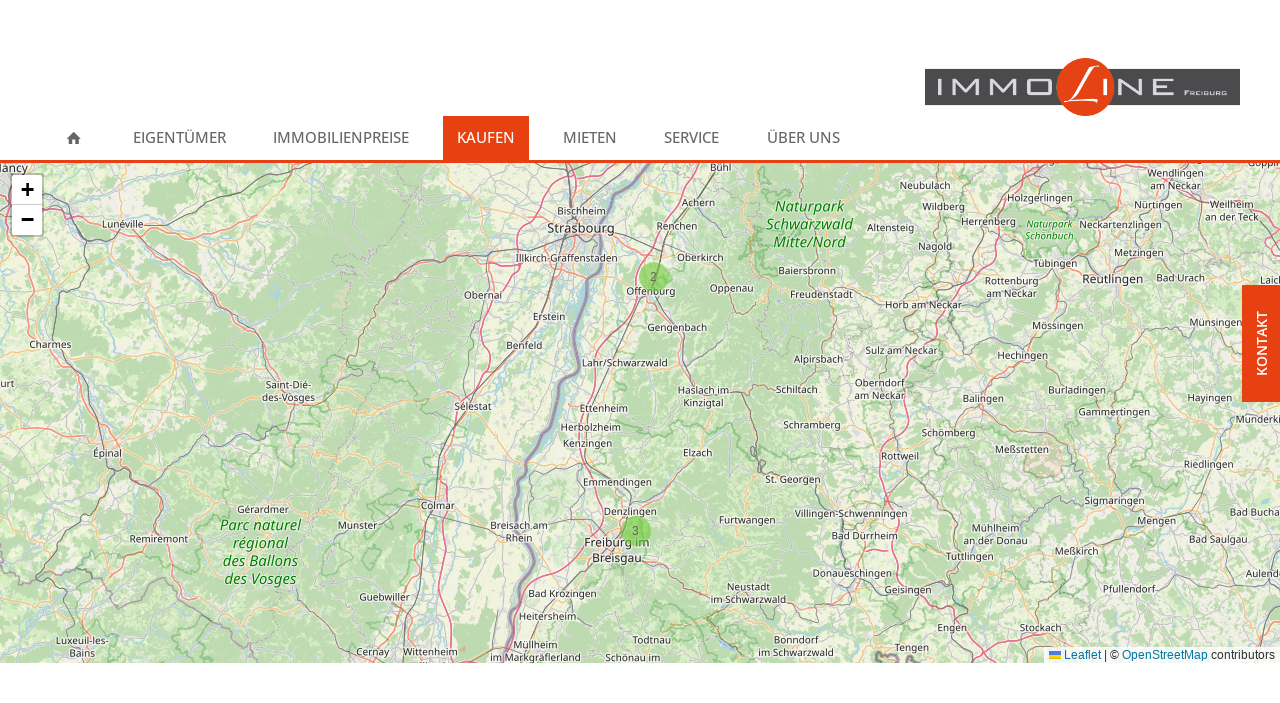

--- FILE ---
content_type: text/html; charset=UTF-8
request_url: https://www.immoline-freiburg.de/kaufen/immobilienangebote/
body_size: 63318
content:
<!doctype html>
<html lang="de" class="no-js" itemtype="https://schema.org/WebPage" itemscope>
<head>
	<meta charset="UTF-8">
	<meta name="viewport" content="width=device-width, initial-scale=1, minimum-scale=1">
	<style>body.single-immobilien #main-header .kadence-sticky-header {transform: translateY(-170px) !important;}body.single-immobilien #main-header {height: 0 !important;}body.single-immobilien .kadence-sticky-header {/*background: #fff;*/}</style><meta name='robots' content='index, follow, max-image-preview:large, max-snippet:-1, max-video-preview:-1' />

	<!-- This site is optimized with the Yoast SEO plugin v24.0 - https://yoast.com/wordpress/plugins/seo/ -->
	<title>Immobilien | ImmoLine Freiburg</title>
	<meta name="description" content="Immobilien gesucht? Ob Wohnung, Haus oder Grundstück: Hier finden Sie unsere aktuelle Angebote. Gerne beraten unsere Mitarbeiter Sie individuell." />
	<link rel="canonical" href="https://www.immoline-freiburg.de/kaufen/immobilienangebote/" />
	<meta property="og:locale" content="de_DE" />
	<meta property="og:type" content="article" />
	<meta property="og:title" content="Immobilien | ImmoLine Freiburg" />
	<meta property="og:description" content="Immobilien gesucht? Ob Wohnung, Haus oder Grundstück: Hier finden Sie unsere aktuelle Angebote. Gerne beraten unsere Mitarbeiter Sie individuell." />
	<meta property="og:url" content="https://www.immoline-freiburg.de/kaufen/immobilienangebote/" />
	<meta property="og:site_name" content="ImmoLine Freiburg" />
	<meta property="article:publisher" content="https://www.facebook.com/wavepoint" />
	<meta property="article:modified_time" content="2024-12-11T15:39:05+00:00" />
	<meta property="og:image" content="https://www.immoline-freiburg.de/wp-content/uploads/Start-Suchauftrag.jpg" />
	<meta name="twitter:card" content="summary_large_image" />
	<meta name="twitter:site" content="@wavepointer" />
	<meta name="twitter:label1" content="Geschätzte Lesezeit" />
	<meta name="twitter:data1" content="7 Minuten" />
	<script type="application/ld+json" class="yoast-schema-graph">{"@context":"https://schema.org","@graph":[{"@type":["WebPage","FAQPage"],"@id":"https://www.immoline-freiburg.de/kaufen/immobilienangebote/","url":"https://www.immoline-freiburg.de/kaufen/immobilienangebote/","name":"Immobilien | ImmoLine Freiburg","isPartOf":{"@id":"https://www.immoline-freiburg.de/#website"},"primaryImageOfPage":{"@id":"https://www.immoline-freiburg.de/kaufen/immobilienangebote/#primaryimage"},"image":{"@id":"https://www.immoline-freiburg.de/kaufen/immobilienangebote/#primaryimage"},"thumbnailUrl":"https://www.immoline-freiburg.de/wp-content/uploads/Start-Suchauftrag.jpg","datePublished":"2022-10-14T08:05:38+00:00","dateModified":"2024-12-11T15:39:05+00:00","description":"Immobilien gesucht? Ob Wohnung, Haus oder Grundstück: Hier finden Sie unsere aktuelle Angebote. Gerne beraten unsere Mitarbeiter Sie individuell.","breadcrumb":{"@id":"https://www.immoline-freiburg.de/kaufen/immobilienangebote/#breadcrumb"},"mainEntity":[{"@id":"https://www.immoline-freiburg.de/kaufen/immobilienangebote/#faq-question-1683182624213"},{"@id":"https://www.immoline-freiburg.de/kaufen/immobilienangebote/#faq-question-1694699583905"},{"@id":"https://www.immoline-freiburg.de/kaufen/immobilienangebote/#faq-question-1694092386052"},{"@id":"https://www.immoline-freiburg.de/kaufen/immobilienangebote/#faq-question-1694092410612"},{"@id":"https://www.immoline-freiburg.de/kaufen/immobilienangebote/#faq-question-1694699611770"},{"@id":"https://www.immoline-freiburg.de/kaufen/immobilienangebote/#faq-question-1694092509267"},{"@id":"https://www.immoline-freiburg.de/kaufen/immobilienangebote/#faq-question-1694092554359"},{"@id":"https://www.immoline-freiburg.de/kaufen/immobilienangebote/#faq-question-1694699655114"},{"@id":"https://www.immoline-freiburg.de/kaufen/immobilienangebote/#faq-question-1694092579778"},{"@id":"https://www.immoline-freiburg.de/kaufen/immobilienangebote/#faq-question-1694092667875"},{"@id":"https://www.immoline-freiburg.de/kaufen/immobilienangebote/#faq-question-1694094633407"},{"@id":"https://www.immoline-freiburg.de/kaufen/immobilienangebote/#faq-question-1694094700708"},{"@id":"https://www.immoline-freiburg.de/kaufen/immobilienangebote/#faq-question-1694094757115"},{"@id":"https://www.immoline-freiburg.de/kaufen/immobilienangebote/#faq-question-1694094780299"},{"@id":"https://www.immoline-freiburg.de/kaufen/immobilienangebote/#faq-question-1694094810043"},{"@id":"https://www.immoline-freiburg.de/kaufen/immobilienangebote/#faq-question-1694096610807"},{"@id":"https://www.immoline-freiburg.de/kaufen/immobilienangebote/#faq-question-1694094842603"}],"inLanguage":"de","potentialAction":[{"@type":"ReadAction","target":["https://www.immoline-freiburg.de/kaufen/immobilienangebote/"]}]},{"@type":"ImageObject","inLanguage":"de","@id":"https://www.immoline-freiburg.de/kaufen/immobilienangebote/#primaryimage","url":"https://www.immoline-freiburg.de/wp-content/uploads/Start-Suchauftrag.jpg","contentUrl":"https://www.immoline-freiburg.de/wp-content/uploads/Start-Suchauftrag.jpg","width":358,"height":173,"caption":"Suchauftrag"},{"@type":"BreadcrumbList","@id":"https://www.immoline-freiburg.de/kaufen/immobilienangebote/#breadcrumb","itemListElement":[{"@type":"ListItem","position":1,"name":"Startseite","item":"https://www.immoline-freiburg.de/"},{"@type":"ListItem","position":2,"name":"Kaufen","item":"https://www.immoline-freiburg.de/kaufen/"},{"@type":"ListItem","position":3,"name":"Immobilienangebote"}]},{"@type":"WebSite","@id":"https://www.immoline-freiburg.de/#website","url":"https://www.immoline-freiburg.de/","name":"ImmoLine Freiburg","description":"","publisher":{"@id":"https://www.immoline-freiburg.de/#organization"},"potentialAction":[{"@type":"SearchAction","target":{"@type":"EntryPoint","urlTemplate":"https://www.immoline-freiburg.de/?s={search_term_string}"},"query-input":{"@type":"PropertyValueSpecification","valueRequired":true,"valueName":"search_term_string"}}],"inLanguage":"de"},{"@type":"Organization","@id":"https://www.immoline-freiburg.de/#organization","name":"ImmoLine Freiburg","url":"https://www.immoline-freiburg.de/","logo":{"@type":"ImageObject","inLanguage":"de","@id":"https://www.immoline-freiburg.de/#/schema/logo/image/","url":"https://www.immoline-freiburg.de/wp-content/uploads/Logo-big-s.png","contentUrl":"https://www.immoline-freiburg.de/wp-content/uploads/Logo-big-s.png","width":1031,"height":189,"caption":"ImmoLine Freiburg"},"image":{"@id":"https://www.immoline-freiburg.de/#/schema/logo/image/"},"sameAs":["https://www.facebook.com/wavepoint","https://x.com/wavepointer","https://www.youtube.com/user/wavepointer"]},{"@type":"Question","@id":"https://www.immoline-freiburg.de/kaufen/immobilienangebote/#faq-question-1683182624213","position":1,"url":"https://www.immoline-freiburg.de/kaufen/immobilienangebote/#faq-question-1683182624213","name":"Warum sollte ich eine Immobilie in Freiburg erwerben oder mieten?","answerCount":1,"acceptedAnswer":{"@type":"Answer","text":"Freiburg ist eine Stadt mit einer ausgezeichneten Lebensqualität. Die Vielfalt der Immobilien in Freiburg reicht von historischen Bauten bis zu modernen Apartments. Zahlreiche Objekte stellen eine ausgezeichnete Investitionsmöglichkeit dar.","inLanguage":"de"},"inLanguage":"de"},{"@type":"Question","@id":"https://www.immoline-freiburg.de/kaufen/immobilienangebote/#faq-question-1694699583905","position":2,"url":"https://www.immoline-freiburg.de/kaufen/immobilienangebote/#faq-question-1694699583905","name":"Wie aktuell sind die Immobilienangebote?","answerCount":1,"acceptedAnswer":{"@type":"Answer","text":"Immoline Freiburg legt Wert auf Aktualität. Unsere Website wird ständig aktualisiert, sodass Sie immer die neuesten und attraktivsten Immobilienangebote in Freiburg und Umgebung vorfinden.","inLanguage":"de"},"inLanguage":"de"},{"@type":"Question","@id":"https://www.immoline-freiburg.de/kaufen/immobilienangebote/#faq-question-1694092386052","position":3,"url":"https://www.immoline-freiburg.de/kaufen/immobilienangebote/#faq-question-1694092386052","name":"Wie unterstützt Immoline mich beim Kauf oder der Miete einer Immobilie in Freiburg?","answerCount":1,"acceptedAnswer":{"@type":"Answer","text":"Wir von Immoline hören uns Ihre Wünsche an eine Immobilie in Freiburg sowie Ihr Budgetvorstellungen an. So können wir Ihnen dabei helfen, das ideale Objekt zu finden. Wir kennen uns am Immobilienmarkt bestens aus und können Wohnungen, Häuser und Grundstücke daher gezielt vermitteln.","inLanguage":"de"},"inLanguage":"de"},{"@type":"Question","@id":"https://www.immoline-freiburg.de/kaufen/immobilienangebote/#faq-question-1694092410612","position":4,"url":"https://www.immoline-freiburg.de/kaufen/immobilienangebote/#faq-question-1694092410612","name":"Welche Vorteile bietet der Erwerb einer Immobilie in Freiburg mithilfe eines Maklers?","answerCount":1,"acceptedAnswer":{"@type":"Answer","text":"Unsere Immobilienexperten haben Zugriff auf ein breites Portfolio an Immobilien in Freiburg, einschließlich derjenigen, die nicht auf dem öffentlichen Markt zu finden sind. Zudem beraten wir Sie, verhandeln den Preis und sorgen für einen reibungslosen Ablauf des Kaufs.","inLanguage":"de"},"inLanguage":"de"},{"@type":"Question","@id":"https://www.immoline-freiburg.de/kaufen/immobilienangebote/#faq-question-1694699611770","position":5,"url":"https://www.immoline-freiburg.de/kaufen/immobilienangebote/#faq-question-1694699611770","name":"Wie stellt Immoline sicher, dass die Immobilien in gutem Zustand sind?","answerCount":1,"acceptedAnswer":{"@type":"Answer","text":"Qualität ist für uns kein Fremdwort. Jede Immobilie wird sorgfältig geprüft, bevor sie bei uns gelistet wird. Das bedeutet für Sie: Keine bösen Überraschungen und ausschließlich hochwertige <a href=\"/kaufen/immobilienangebote/\">Immobilienangebote in Freiburg</a>.","inLanguage":"de"},"inLanguage":"de"},{"@type":"Question","@id":"https://www.immoline-freiburg.de/kaufen/immobilienangebote/#faq-question-1694092509267","position":6,"url":"https://www.immoline-freiburg.de/kaufen/immobilienangebote/#faq-question-1694092509267","name":"Welche Services bietet Immoline bei der Anschaffung einer Immobilie in Freiburg?","answerCount":1,"acceptedAnswer":{"@type":"Answer","text":"Zu den Dienstleistungen von Immoline gehören unter anderem die Immobiliensuche, die Koordinierung von Besichtigungsterminen und erste Hilfestellungen bei Finanzierungsfragen. Gerne sind wir auch für Sie da, falls Sie zunächst Ihre alte Immobilie verkaufen möchten.","inLanguage":"de"},"inLanguage":"de"},{"@type":"Question","@id":"https://www.immoline-freiburg.de/kaufen/immobilienangebote/#faq-question-1694092554359","position":7,"url":"https://www.immoline-freiburg.de/kaufen/immobilienangebote/#faq-question-1694092554359","name":"Welche Vorteile bietet mir der VIP-Service von Immoline Freiburg?","answerCount":1,"acceptedAnswer":{"@type":"Answer","text":"Der <a href=\"/kaufen/vip-service/\">VIP-Service</a> von Immoline Freiburg ist Ihr Schlüssel zu exklusiven Immobilienangeboten in der Region. Als VIP haben Sie den Vorteil, vor dem offiziellen Vermarktungsstart über neue Immobilien in Freiburg informiert zu werden. Das bedeutet für Sie weniger Wettbewerb und die besten Chancen, Ihre Wunschimmobilie zu sichern.","inLanguage":"de"},"inLanguage":"de"},{"@type":"Question","@id":"https://www.immoline-freiburg.de/kaufen/immobilienangebote/#faq-question-1694699655114","position":8,"url":"https://www.immoline-freiburg.de/kaufen/immobilienangebote/#faq-question-1694699655114","name":"Kann ich besondere Wünsche oder Anforderungen angeben?","answerCount":1,"acceptedAnswer":{"@type":"Answer","text":"Selbstverständlich! Bei Immoline Freiburg steht der Kunde im Mittelpunkt. Teilen Sie uns Ihre individuellen Vorstellungen mit, und wir werden alles daransetzen, die perfekte Immobilie in Freiburg für Sie zu finden.","inLanguage":"de"},"inLanguage":"de"},{"@type":"Question","@id":"https://www.immoline-freiburg.de/kaufen/immobilienangebote/#faq-question-1694092579778","position":9,"url":"https://www.immoline-freiburg.de/kaufen/immobilienangebote/#faq-question-1694092579778","name":"Wie ist die momentane Lage des Immobilienmarkts in Freiburg?","answerCount":1,"acceptedAnswer":{"@type":"Answer","text":"Der Immobilienmarkt in Freiburg zeigt sich stabil und weist eine kontinuierliche Nachfrage auf. Aktuelle Kauf- und Mietpreisdaten für alle Stadteile können Sie in unserem Portal \"<a href=\"/immobilienpreise/\">Immobilienpreise für Freiburg</a>\" einsehen. Falls Sie eine professionelle Wertermittlung wünschen, kontaktieren Sie uns bitte direkt.","inLanguage":"de"},"inLanguage":"de"},{"@type":"Question","@id":"https://www.immoline-freiburg.de/kaufen/immobilienangebote/#faq-question-1694092667875","position":10,"url":"https://www.immoline-freiburg.de/kaufen/immobilienangebote/#faq-question-1694092667875","name":"Wie sehen die durchschnittlichen Preise für Immobilien in Freiburg aus?","answerCount":1,"acceptedAnswer":{"@type":"Answer","text":"Die Preise für Immobilien in Freiburg variieren stark je nach Stadtteil. Sie sind beispielsweise abhängig von der Lage, der Größe und dem Zustand der Immobilie.","inLanguage":"de"},"inLanguage":"de"},{"@type":"Question","@id":"https://www.immoline-freiburg.de/kaufen/immobilienangebote/#faq-question-1694094633407","position":11,"url":"https://www.immoline-freiburg.de/kaufen/immobilienangebote/#faq-question-1694094633407","name":"Wie lange dauert der Kauf einer Immobilie in Freiburg im Durchschnitt?","answerCount":1,"acceptedAnswer":{"@type":"Answer","text":"Die Dauer des Kaufprozesses ist abhängig von verschiedenen Faktoren. Sie kann von wenigen Wochen bis hin zu mehreren Monaten reichen.","inLanguage":"de"},"inLanguage":"de"},{"@type":"Question","@id":"https://www.immoline-freiburg.de/kaufen/immobilienangebote/#faq-question-1694094700708","position":12,"url":"https://www.immoline-freiburg.de/kaufen/immobilienangebote/#faq-question-1694094700708","name":"Wie kann ich eine Besichtigung für eine Immobilie in Freiburg vereinbaren?","answerCount":1,"acceptedAnswer":{"@type":"Answer","text":"Um eine Besichtigung zu arrangieren, kontaktieren Sie uns einfach. Wir organisieren einen Termin, der für Sie und den aktuellen Eigentümer der Immobilie in Freiburg passt. Bei der ersten Besichtigung ist es in der Regel nicht nötig, spezielle Unterlagen mitzubringen. Falls jedoch spezifische Dokumente für spätere Schritte im Kaufprozess benötigt werden, geben wir Ihnen rechtzeitig Bescheid.","inLanguage":"de"},"inLanguage":"de"},{"@type":"Question","@id":"https://www.immoline-freiburg.de/kaufen/immobilienangebote/#faq-question-1694094757115","position":13,"url":"https://www.immoline-freiburg.de/kaufen/immobilienangebote/#faq-question-1694094757115","name":"Welche Dokumente werden für den Kauf einer Immobilie in Freiburg benötigt?","answerCount":1,"acceptedAnswer":{"@type":"Answer","text":"Sie werden einen gültigen Personalausweis, Einkommensnachweise und eine Finanzierungszusage Ihrer Bank benötigen. Bitte beachten Sie, dass Immobilien aus rechtlichen Gründen nicht bar bezahlt werden dürfen.","inLanguage":"de"},"inLanguage":"de"},{"@type":"Question","@id":"https://www.immoline-freiburg.de/kaufen/immobilienangebote/#faq-question-1694094780299","position":14,"url":"https://www.immoline-freiburg.de/kaufen/immobilienangebote/#faq-question-1694094780299","name":"Warum ist der Energieausweis beim Kauf einer Immobilie in Freiburg wichtig?","answerCount":1,"acceptedAnswer":{"@type":"Answer","text":"Für jede Immobilie, die wir in Freiburg anbieten, liefern wir Ihnen detaillierte Informationen zum <a href=\"/kaufen/energieausweis/\">Energieausweis</a>. Dieser gibt Auskunft über den Energieverbrauch und die Energieeffizienz des Objekts und hilft Ihnen, nachhaltige Entscheidungen zu treffen.","inLanguage":"de"},"inLanguage":"de"},{"@type":"Question","@id":"https://www.immoline-freiburg.de/kaufen/immobilienangebote/#faq-question-1694094810043","position":15,"url":"https://www.immoline-freiburg.de/kaufen/immobilienangebote/#faq-question-1694094810043","name":"Wie viel Kapital muss ich für den Kauf einer Immobilie in Freiburg einplanen?","answerCount":1,"acceptedAnswer":{"@type":"Answer","text":"Die Gesamtkosten für den Kauf einer Immobilie in Freiburg hängen von verschiedenen Faktoren ab, darunter dem Preis der Immobilie selbst und den zusätzlichen Kaufnebenkosten. Neben unserem praktischen Finanzierungsrechner auf der Website können wir Sie an vertrauenswürdige Finanzpartner vermitteln. Diese Experten unterstützen Sie bei der Findung der besten Finanzierungslösung für Ihre Situation.","inLanguage":"de"},"inLanguage":"de"},{"@type":"Question","@id":"https://www.immoline-freiburg.de/kaufen/immobilienangebote/#faq-question-1694096610807","position":16,"url":"https://www.immoline-freiburg.de/kaufen/immobilienangebote/#faq-question-1694096610807","name":"Wie hoch ist die Maklerprovision beim Immobilienkauf?","answerCount":1,"acceptedAnswer":{"@type":"Answer","text":"Der Richtwert für die Maklercourtage in Baden-Württemberg beträgt beim Kauf von Einfamilienhäusern 7,14 Prozent, zu tragen jeweils zur Hälfte vom Käufer und Verkäufer.","inLanguage":"de"},"inLanguage":"de"},{"@type":"Question","@id":"https://www.immoline-freiburg.de/kaufen/immobilienangebote/#faq-question-1694094842603","position":17,"url":"https://www.immoline-freiburg.de/kaufen/immobilienangebote/#faq-question-1694094842603","name":"Wie erreiche ich die Makler von Immoline?","answerCount":1,"acceptedAnswer":{"@type":"Answer","text":"Kundenservice ist uns extrem wichtig. Um mit unseren Immobilienexperten in <a href=\"/unternehmen/kontakt/\">Kontakt</a> zu treten, können Sie uns telefonisch, per E-Mail oder über das Kontaktformular auf unserer Website erreichen. Unser Team in Freiburg ist stets bemüht, all Ihre Anfragen zügig zu bearbeiten.","inLanguage":"de"},"inLanguage":"de"}]}</script>
	<!-- / Yoast SEO plugin. -->


<link rel="alternate" type="application/rss+xml" title="ImmoLine Freiburg &raquo; Feed" href="https://www.immoline-freiburg.de/feed/" />
<link rel="alternate" type="application/rss+xml" title="ImmoLine Freiburg &raquo; Kommentar-Feed" href="https://www.immoline-freiburg.de/comments/feed/" />
			<script>document.documentElement.classList.remove( 'no-js' );</script>
			<link rel="alternate" title="oEmbed (JSON)" type="application/json+oembed" href="https://www.immoline-freiburg.de/wp-json/oembed/1.0/embed?url=https%3A%2F%2Fwww.immoline-freiburg.de%2Fkaufen%2Fimmobilienangebote%2F" />
<link rel="alternate" title="oEmbed (XML)" type="text/xml+oembed" href="https://www.immoline-freiburg.de/wp-json/oembed/1.0/embed?url=https%3A%2F%2Fwww.immoline-freiburg.de%2Fkaufen%2Fimmobilienangebote%2F&#038;format=xml" />
<style id='wp-img-auto-sizes-contain-inline-css'>
img:is([sizes=auto i],[sizes^="auto," i]){contain-intrinsic-size:3000px 1500px}
/*# sourceURL=wp-img-auto-sizes-contain-inline-css */
</style>
<link rel='stylesheet' id='widget-seo-text-styles-css' href='https://www.immoline-freiburg.de/wp-content/plugins/wavepoint-widget-gutenberg/assets/widget_seo_text.css?ver=6.9' media='all' />
<link rel='stylesheet' id='kadence-conversions-css' href='https://www.immoline-freiburg.de/wp-content/plugins/kadence-conversions/assets/kadence-conversions.css?ver=1.0.8' media='all' />
<link rel='stylesheet' id='kadence-blocks-rowlayout-css' href='https://www.immoline-freiburg.de/wp-content/plugins/kadence-blocks/dist/style-blocks-rowlayout.css?ver=3.2.17' media='all' />
<link rel='stylesheet' id='kadence-blocks-column-css' href='https://www.immoline-freiburg.de/wp-content/plugins/kadence-blocks/dist/style-blocks-column.css?ver=3.2.17' media='all' />
<link rel='stylesheet' id='kadence-blocks-tabs-css' href='https://www.immoline-freiburg.de/wp-content/plugins/kadence-blocks/dist/style-blocks-tabs.css?ver=3.2.17' media='all' />
<style id='kadence-blocks-advancedheading-inline-css'>
.wp-block-kadence-advancedheading mark{background:transparent;border-style:solid;border-width:0}.wp-block-kadence-advancedheading mark.kt-highlight{color:#f76a0c;}.kb-adv-heading-icon{display: inline-flex;justify-content: center;align-items: center;}.single-content .kadence-advanced-heading-wrapper h1, .single-content .kadence-advanced-heading-wrapper h2, .single-content .kadence-advanced-heading-wrapper h3, .single-content .kadence-advanced-heading-wrapper h4, .single-content .kadence-advanced-heading-wrapper h5, .single-content .kadence-advanced-heading-wrapper h6 {margin: 1.5em 0 .5em;}.single-content .kadence-advanced-heading-wrapper+* { margin-top:0;}
/*# sourceURL=kadence-blocks-advancedheading-inline-css */
</style>
<link rel='stylesheet' id='kadence-blocks-iconlist-css' href='https://www.immoline-freiburg.de/wp-content/plugins/kadence-blocks/dist/style-blocks-iconlist.css?ver=3.2.17' media='all' />
<link rel='stylesheet' id='kadence-blocks-spacer-css' href='https://www.immoline-freiburg.de/wp-content/plugins/kadence-blocks/dist/style-blocks-spacer.css?ver=3.2.17' media='all' />
<link rel='stylesheet' id='kadence-blocks-icon-css' href='https://www.immoline-freiburg.de/wp-content/plugins/kadence-blocks/dist/style-blocks-icon.css?ver=3.2.17' media='all' />
<link rel='stylesheet' id='kadence-blocks-advancedbtn-css' href='https://www.immoline-freiburg.de/wp-content/plugins/kadence-blocks/dist/style-blocks-advancedbtn.css?ver=3.2.17' media='all' />
<style id='wp-emoji-styles-inline-css'>

	img.wp-smiley, img.emoji {
		display: inline !important;
		border: none !important;
		box-shadow: none !important;
		height: 1em !important;
		width: 1em !important;
		margin: 0 0.07em !important;
		vertical-align: -0.1em !important;
		background: none !important;
		padding: 0 !important;
	}
/*# sourceURL=wp-emoji-styles-inline-css */
</style>
<link rel='stylesheet' id='wp-block-library-css' href='https://www.immoline-freiburg.de/wp-includes/css/dist/block-library/style.min.css?ver=6.9' media='all' />
<style id='wp-block-image-inline-css'>
.wp-block-image>a,.wp-block-image>figure>a{display:inline-block}.wp-block-image img{box-sizing:border-box;height:auto;max-width:100%;vertical-align:bottom}@media not (prefers-reduced-motion){.wp-block-image img.hide{visibility:hidden}.wp-block-image img.show{animation:show-content-image .4s}}.wp-block-image[style*=border-radius] img,.wp-block-image[style*=border-radius]>a{border-radius:inherit}.wp-block-image.has-custom-border img{box-sizing:border-box}.wp-block-image.aligncenter{text-align:center}.wp-block-image.alignfull>a,.wp-block-image.alignwide>a{width:100%}.wp-block-image.alignfull img,.wp-block-image.alignwide img{height:auto;width:100%}.wp-block-image .aligncenter,.wp-block-image .alignleft,.wp-block-image .alignright,.wp-block-image.aligncenter,.wp-block-image.alignleft,.wp-block-image.alignright{display:table}.wp-block-image .aligncenter>figcaption,.wp-block-image .alignleft>figcaption,.wp-block-image .alignright>figcaption,.wp-block-image.aligncenter>figcaption,.wp-block-image.alignleft>figcaption,.wp-block-image.alignright>figcaption{caption-side:bottom;display:table-caption}.wp-block-image .alignleft{float:left;margin:.5em 1em .5em 0}.wp-block-image .alignright{float:right;margin:.5em 0 .5em 1em}.wp-block-image .aligncenter{margin-left:auto;margin-right:auto}.wp-block-image :where(figcaption){margin-bottom:1em;margin-top:.5em}.wp-block-image.is-style-circle-mask img{border-radius:9999px}@supports ((-webkit-mask-image:none) or (mask-image:none)) or (-webkit-mask-image:none){.wp-block-image.is-style-circle-mask img{border-radius:0;-webkit-mask-image:url('data:image/svg+xml;utf8,<svg viewBox="0 0 100 100" xmlns="http://www.w3.org/2000/svg"><circle cx="50" cy="50" r="50"/></svg>');mask-image:url('data:image/svg+xml;utf8,<svg viewBox="0 0 100 100" xmlns="http://www.w3.org/2000/svg"><circle cx="50" cy="50" r="50"/></svg>');mask-mode:alpha;-webkit-mask-position:center;mask-position:center;-webkit-mask-repeat:no-repeat;mask-repeat:no-repeat;-webkit-mask-size:contain;mask-size:contain}}:root :where(.wp-block-image.is-style-rounded img,.wp-block-image .is-style-rounded img){border-radius:9999px}.wp-block-image figure{margin:0}.wp-lightbox-container{display:flex;flex-direction:column;position:relative}.wp-lightbox-container img{cursor:zoom-in}.wp-lightbox-container img:hover+button{opacity:1}.wp-lightbox-container button{align-items:center;backdrop-filter:blur(16px) saturate(180%);background-color:#5a5a5a40;border:none;border-radius:4px;cursor:zoom-in;display:flex;height:20px;justify-content:center;opacity:0;padding:0;position:absolute;right:16px;text-align:center;top:16px;width:20px;z-index:100}@media not (prefers-reduced-motion){.wp-lightbox-container button{transition:opacity .2s ease}}.wp-lightbox-container button:focus-visible{outline:3px auto #5a5a5a40;outline:3px auto -webkit-focus-ring-color;outline-offset:3px}.wp-lightbox-container button:hover{cursor:pointer;opacity:1}.wp-lightbox-container button:focus{opacity:1}.wp-lightbox-container button:focus,.wp-lightbox-container button:hover,.wp-lightbox-container button:not(:hover):not(:active):not(.has-background){background-color:#5a5a5a40;border:none}.wp-lightbox-overlay{box-sizing:border-box;cursor:zoom-out;height:100vh;left:0;overflow:hidden;position:fixed;top:0;visibility:hidden;width:100%;z-index:100000}.wp-lightbox-overlay .close-button{align-items:center;cursor:pointer;display:flex;justify-content:center;min-height:40px;min-width:40px;padding:0;position:absolute;right:calc(env(safe-area-inset-right) + 16px);top:calc(env(safe-area-inset-top) + 16px);z-index:5000000}.wp-lightbox-overlay .close-button:focus,.wp-lightbox-overlay .close-button:hover,.wp-lightbox-overlay .close-button:not(:hover):not(:active):not(.has-background){background:none;border:none}.wp-lightbox-overlay .lightbox-image-container{height:var(--wp--lightbox-container-height);left:50%;overflow:hidden;position:absolute;top:50%;transform:translate(-50%,-50%);transform-origin:top left;width:var(--wp--lightbox-container-width);z-index:9999999999}.wp-lightbox-overlay .wp-block-image{align-items:center;box-sizing:border-box;display:flex;height:100%;justify-content:center;margin:0;position:relative;transform-origin:0 0;width:100%;z-index:3000000}.wp-lightbox-overlay .wp-block-image img{height:var(--wp--lightbox-image-height);min-height:var(--wp--lightbox-image-height);min-width:var(--wp--lightbox-image-width);width:var(--wp--lightbox-image-width)}.wp-lightbox-overlay .wp-block-image figcaption{display:none}.wp-lightbox-overlay button{background:none;border:none}.wp-lightbox-overlay .scrim{background-color:#fff;height:100%;opacity:.9;position:absolute;width:100%;z-index:2000000}.wp-lightbox-overlay.active{visibility:visible}@media not (prefers-reduced-motion){.wp-lightbox-overlay.active{animation:turn-on-visibility .25s both}.wp-lightbox-overlay.active img{animation:turn-on-visibility .35s both}.wp-lightbox-overlay.show-closing-animation:not(.active){animation:turn-off-visibility .35s both}.wp-lightbox-overlay.show-closing-animation:not(.active) img{animation:turn-off-visibility .25s both}.wp-lightbox-overlay.zoom.active{animation:none;opacity:1;visibility:visible}.wp-lightbox-overlay.zoom.active .lightbox-image-container{animation:lightbox-zoom-in .4s}.wp-lightbox-overlay.zoom.active .lightbox-image-container img{animation:none}.wp-lightbox-overlay.zoom.active .scrim{animation:turn-on-visibility .4s forwards}.wp-lightbox-overlay.zoom.show-closing-animation:not(.active){animation:none}.wp-lightbox-overlay.zoom.show-closing-animation:not(.active) .lightbox-image-container{animation:lightbox-zoom-out .4s}.wp-lightbox-overlay.zoom.show-closing-animation:not(.active) .lightbox-image-container img{animation:none}.wp-lightbox-overlay.zoom.show-closing-animation:not(.active) .scrim{animation:turn-off-visibility .4s forwards}}@keyframes show-content-image{0%{visibility:hidden}99%{visibility:hidden}to{visibility:visible}}@keyframes turn-on-visibility{0%{opacity:0}to{opacity:1}}@keyframes turn-off-visibility{0%{opacity:1;visibility:visible}99%{opacity:0;visibility:visible}to{opacity:0;visibility:hidden}}@keyframes lightbox-zoom-in{0%{transform:translate(calc((-100vw + var(--wp--lightbox-scrollbar-width))/2 + var(--wp--lightbox-initial-left-position)),calc(-50vh + var(--wp--lightbox-initial-top-position))) scale(var(--wp--lightbox-scale))}to{transform:translate(-50%,-50%) scale(1)}}@keyframes lightbox-zoom-out{0%{transform:translate(-50%,-50%) scale(1);visibility:visible}99%{visibility:visible}to{transform:translate(calc((-100vw + var(--wp--lightbox-scrollbar-width))/2 + var(--wp--lightbox-initial-left-position)),calc(-50vh + var(--wp--lightbox-initial-top-position))) scale(var(--wp--lightbox-scale));visibility:hidden}}
/*# sourceURL=https://www.immoline-freiburg.de/wp-includes/blocks/image/style.min.css */
</style>
<style id='wp-block-buttons-inline-css'>
.wp-block-buttons{box-sizing:border-box}.wp-block-buttons.is-vertical{flex-direction:column}.wp-block-buttons.is-vertical>.wp-block-button:last-child{margin-bottom:0}.wp-block-buttons>.wp-block-button{display:inline-block;margin:0}.wp-block-buttons.is-content-justification-left{justify-content:flex-start}.wp-block-buttons.is-content-justification-left.is-vertical{align-items:flex-start}.wp-block-buttons.is-content-justification-center{justify-content:center}.wp-block-buttons.is-content-justification-center.is-vertical{align-items:center}.wp-block-buttons.is-content-justification-right{justify-content:flex-end}.wp-block-buttons.is-content-justification-right.is-vertical{align-items:flex-end}.wp-block-buttons.is-content-justification-space-between{justify-content:space-between}.wp-block-buttons.aligncenter{text-align:center}.wp-block-buttons:not(.is-content-justification-space-between,.is-content-justification-right,.is-content-justification-left,.is-content-justification-center) .wp-block-button.aligncenter{margin-left:auto;margin-right:auto;width:100%}.wp-block-buttons[style*=text-decoration] .wp-block-button,.wp-block-buttons[style*=text-decoration] .wp-block-button__link{text-decoration:inherit}.wp-block-buttons.has-custom-font-size .wp-block-button__link{font-size:inherit}.wp-block-buttons .wp-block-button__link{width:100%}.wp-block-button.aligncenter{text-align:center}
/*# sourceURL=https://www.immoline-freiburg.de/wp-includes/blocks/buttons/style.min.css */
</style>
<style id='wp-block-columns-inline-css'>
.wp-block-columns{box-sizing:border-box;display:flex;flex-wrap:wrap!important}@media (min-width:782px){.wp-block-columns{flex-wrap:nowrap!important}}.wp-block-columns{align-items:normal!important}.wp-block-columns.are-vertically-aligned-top{align-items:flex-start}.wp-block-columns.are-vertically-aligned-center{align-items:center}.wp-block-columns.are-vertically-aligned-bottom{align-items:flex-end}@media (max-width:781px){.wp-block-columns:not(.is-not-stacked-on-mobile)>.wp-block-column{flex-basis:100%!important}}@media (min-width:782px){.wp-block-columns:not(.is-not-stacked-on-mobile)>.wp-block-column{flex-basis:0;flex-grow:1}.wp-block-columns:not(.is-not-stacked-on-mobile)>.wp-block-column[style*=flex-basis]{flex-grow:0}}.wp-block-columns.is-not-stacked-on-mobile{flex-wrap:nowrap!important}.wp-block-columns.is-not-stacked-on-mobile>.wp-block-column{flex-basis:0;flex-grow:1}.wp-block-columns.is-not-stacked-on-mobile>.wp-block-column[style*=flex-basis]{flex-grow:0}:where(.wp-block-columns){margin-bottom:1.75em}:where(.wp-block-columns.has-background){padding:1.25em 2.375em}.wp-block-column{flex-grow:1;min-width:0;overflow-wrap:break-word;word-break:break-word}.wp-block-column.is-vertically-aligned-top{align-self:flex-start}.wp-block-column.is-vertically-aligned-center{align-self:center}.wp-block-column.is-vertically-aligned-bottom{align-self:flex-end}.wp-block-column.is-vertically-aligned-stretch{align-self:stretch}.wp-block-column.is-vertically-aligned-bottom,.wp-block-column.is-vertically-aligned-center,.wp-block-column.is-vertically-aligned-top{width:100%}
/*# sourceURL=https://www.immoline-freiburg.de/wp-includes/blocks/columns/style.min.css */
</style>
<style id='wp-block-paragraph-inline-css'>
.is-small-text{font-size:.875em}.is-regular-text{font-size:1em}.is-large-text{font-size:2.25em}.is-larger-text{font-size:3em}.has-drop-cap:not(:focus):first-letter{float:left;font-size:8.4em;font-style:normal;font-weight:100;line-height:.68;margin:.05em .1em 0 0;text-transform:uppercase}body.rtl .has-drop-cap:not(:focus):first-letter{float:none;margin-left:.1em}p.has-drop-cap.has-background{overflow:hidden}:root :where(p.has-background){padding:1.25em 2.375em}:where(p.has-text-color:not(.has-link-color)) a{color:inherit}p.has-text-align-left[style*="writing-mode:vertical-lr"],p.has-text-align-right[style*="writing-mode:vertical-rl"]{rotate:180deg}
/*# sourceURL=https://www.immoline-freiburg.de/wp-includes/blocks/paragraph/style.min.css */
</style>
<style id='create-block-wavepoint-widget-gutenberg-style-inline-css'>


/*# sourceURL=https://www.immoline-freiburg.de/wp-content/plugins/wavepoint-widget-gutenberg/build/style-index.css */
</style>
<style id='global-styles-inline-css'>
:root{--wp--preset--aspect-ratio--square: 1;--wp--preset--aspect-ratio--4-3: 4/3;--wp--preset--aspect-ratio--3-4: 3/4;--wp--preset--aspect-ratio--3-2: 3/2;--wp--preset--aspect-ratio--2-3: 2/3;--wp--preset--aspect-ratio--16-9: 16/9;--wp--preset--aspect-ratio--9-16: 9/16;--wp--preset--color--black: #000000;--wp--preset--color--cyan-bluish-gray: #abb8c3;--wp--preset--color--white: #ffffff;--wp--preset--color--pale-pink: #f78da7;--wp--preset--color--vivid-red: #cf2e2e;--wp--preset--color--luminous-vivid-orange: #ff6900;--wp--preset--color--luminous-vivid-amber: #fcb900;--wp--preset--color--light-green-cyan: #7bdcb5;--wp--preset--color--vivid-green-cyan: #00d084;--wp--preset--color--pale-cyan-blue: #8ed1fc;--wp--preset--color--vivid-cyan-blue: #0693e3;--wp--preset--color--vivid-purple: #9b51e0;--wp--preset--color--theme-palette-1: #e74011;--wp--preset--color--theme-palette-2: #bd350d;--wp--preset--color--theme-palette-3: #000000;--wp--preset--color--theme-palette-4: #666666;--wp--preset--color--theme-palette-5: #999999;--wp--preset--color--theme-palette-6: #cccccc;--wp--preset--color--theme-palette-7: #eeeeee;--wp--preset--color--theme-palette-8: #f2f2f2;--wp--preset--color--theme-palette-9: #ffffff;--wp--preset--gradient--vivid-cyan-blue-to-vivid-purple: linear-gradient(135deg,rgb(6,147,227) 0%,rgb(155,81,224) 100%);--wp--preset--gradient--light-green-cyan-to-vivid-green-cyan: linear-gradient(135deg,rgb(122,220,180) 0%,rgb(0,208,130) 100%);--wp--preset--gradient--luminous-vivid-amber-to-luminous-vivid-orange: linear-gradient(135deg,rgb(252,185,0) 0%,rgb(255,105,0) 100%);--wp--preset--gradient--luminous-vivid-orange-to-vivid-red: linear-gradient(135deg,rgb(255,105,0) 0%,rgb(207,46,46) 100%);--wp--preset--gradient--very-light-gray-to-cyan-bluish-gray: linear-gradient(135deg,rgb(238,238,238) 0%,rgb(169,184,195) 100%);--wp--preset--gradient--cool-to-warm-spectrum: linear-gradient(135deg,rgb(74,234,220) 0%,rgb(151,120,209) 20%,rgb(207,42,186) 40%,rgb(238,44,130) 60%,rgb(251,105,98) 80%,rgb(254,248,76) 100%);--wp--preset--gradient--blush-light-purple: linear-gradient(135deg,rgb(255,206,236) 0%,rgb(152,150,240) 100%);--wp--preset--gradient--blush-bordeaux: linear-gradient(135deg,rgb(254,205,165) 0%,rgb(254,45,45) 50%,rgb(107,0,62) 100%);--wp--preset--gradient--luminous-dusk: linear-gradient(135deg,rgb(255,203,112) 0%,rgb(199,81,192) 50%,rgb(65,88,208) 100%);--wp--preset--gradient--pale-ocean: linear-gradient(135deg,rgb(255,245,203) 0%,rgb(182,227,212) 50%,rgb(51,167,181) 100%);--wp--preset--gradient--electric-grass: linear-gradient(135deg,rgb(202,248,128) 0%,rgb(113,206,126) 100%);--wp--preset--gradient--midnight: linear-gradient(135deg,rgb(2,3,129) 0%,rgb(40,116,252) 100%);--wp--preset--font-size--small: 14px;--wp--preset--font-size--medium: 24px;--wp--preset--font-size--large: 32px;--wp--preset--font-size--x-large: 42px;--wp--preset--font-size--larger: 40px;--wp--preset--spacing--20: 0.44rem;--wp--preset--spacing--30: 0.67rem;--wp--preset--spacing--40: 1rem;--wp--preset--spacing--50: 1.5rem;--wp--preset--spacing--60: 2.25rem;--wp--preset--spacing--70: 3.38rem;--wp--preset--spacing--80: 5.06rem;--wp--preset--shadow--natural: 6px 6px 9px rgba(0, 0, 0, 0.2);--wp--preset--shadow--deep: 12px 12px 50px rgba(0, 0, 0, 0.4);--wp--preset--shadow--sharp: 6px 6px 0px rgba(0, 0, 0, 0.2);--wp--preset--shadow--outlined: 6px 6px 0px -3px rgb(255, 255, 255), 6px 6px rgb(0, 0, 0);--wp--preset--shadow--crisp: 6px 6px 0px rgb(0, 0, 0);}:where(.is-layout-flex){gap: 0.5em;}:where(.is-layout-grid){gap: 0.5em;}body .is-layout-flex{display: flex;}.is-layout-flex{flex-wrap: wrap;align-items: center;}.is-layout-flex > :is(*, div){margin: 0;}body .is-layout-grid{display: grid;}.is-layout-grid > :is(*, div){margin: 0;}:where(.wp-block-columns.is-layout-flex){gap: 2em;}:where(.wp-block-columns.is-layout-grid){gap: 2em;}:where(.wp-block-post-template.is-layout-flex){gap: 1.25em;}:where(.wp-block-post-template.is-layout-grid){gap: 1.25em;}.has-black-color{color: var(--wp--preset--color--black) !important;}.has-cyan-bluish-gray-color{color: var(--wp--preset--color--cyan-bluish-gray) !important;}.has-white-color{color: var(--wp--preset--color--white) !important;}.has-pale-pink-color{color: var(--wp--preset--color--pale-pink) !important;}.has-vivid-red-color{color: var(--wp--preset--color--vivid-red) !important;}.has-luminous-vivid-orange-color{color: var(--wp--preset--color--luminous-vivid-orange) !important;}.has-luminous-vivid-amber-color{color: var(--wp--preset--color--luminous-vivid-amber) !important;}.has-light-green-cyan-color{color: var(--wp--preset--color--light-green-cyan) !important;}.has-vivid-green-cyan-color{color: var(--wp--preset--color--vivid-green-cyan) !important;}.has-pale-cyan-blue-color{color: var(--wp--preset--color--pale-cyan-blue) !important;}.has-vivid-cyan-blue-color{color: var(--wp--preset--color--vivid-cyan-blue) !important;}.has-vivid-purple-color{color: var(--wp--preset--color--vivid-purple) !important;}.has-black-background-color{background-color: var(--wp--preset--color--black) !important;}.has-cyan-bluish-gray-background-color{background-color: var(--wp--preset--color--cyan-bluish-gray) !important;}.has-white-background-color{background-color: var(--wp--preset--color--white) !important;}.has-pale-pink-background-color{background-color: var(--wp--preset--color--pale-pink) !important;}.has-vivid-red-background-color{background-color: var(--wp--preset--color--vivid-red) !important;}.has-luminous-vivid-orange-background-color{background-color: var(--wp--preset--color--luminous-vivid-orange) !important;}.has-luminous-vivid-amber-background-color{background-color: var(--wp--preset--color--luminous-vivid-amber) !important;}.has-light-green-cyan-background-color{background-color: var(--wp--preset--color--light-green-cyan) !important;}.has-vivid-green-cyan-background-color{background-color: var(--wp--preset--color--vivid-green-cyan) !important;}.has-pale-cyan-blue-background-color{background-color: var(--wp--preset--color--pale-cyan-blue) !important;}.has-vivid-cyan-blue-background-color{background-color: var(--wp--preset--color--vivid-cyan-blue) !important;}.has-vivid-purple-background-color{background-color: var(--wp--preset--color--vivid-purple) !important;}.has-black-border-color{border-color: var(--wp--preset--color--black) !important;}.has-cyan-bluish-gray-border-color{border-color: var(--wp--preset--color--cyan-bluish-gray) !important;}.has-white-border-color{border-color: var(--wp--preset--color--white) !important;}.has-pale-pink-border-color{border-color: var(--wp--preset--color--pale-pink) !important;}.has-vivid-red-border-color{border-color: var(--wp--preset--color--vivid-red) !important;}.has-luminous-vivid-orange-border-color{border-color: var(--wp--preset--color--luminous-vivid-orange) !important;}.has-luminous-vivid-amber-border-color{border-color: var(--wp--preset--color--luminous-vivid-amber) !important;}.has-light-green-cyan-border-color{border-color: var(--wp--preset--color--light-green-cyan) !important;}.has-vivid-green-cyan-border-color{border-color: var(--wp--preset--color--vivid-green-cyan) !important;}.has-pale-cyan-blue-border-color{border-color: var(--wp--preset--color--pale-cyan-blue) !important;}.has-vivid-cyan-blue-border-color{border-color: var(--wp--preset--color--vivid-cyan-blue) !important;}.has-vivid-purple-border-color{border-color: var(--wp--preset--color--vivid-purple) !important;}.has-vivid-cyan-blue-to-vivid-purple-gradient-background{background: var(--wp--preset--gradient--vivid-cyan-blue-to-vivid-purple) !important;}.has-light-green-cyan-to-vivid-green-cyan-gradient-background{background: var(--wp--preset--gradient--light-green-cyan-to-vivid-green-cyan) !important;}.has-luminous-vivid-amber-to-luminous-vivid-orange-gradient-background{background: var(--wp--preset--gradient--luminous-vivid-amber-to-luminous-vivid-orange) !important;}.has-luminous-vivid-orange-to-vivid-red-gradient-background{background: var(--wp--preset--gradient--luminous-vivid-orange-to-vivid-red) !important;}.has-very-light-gray-to-cyan-bluish-gray-gradient-background{background: var(--wp--preset--gradient--very-light-gray-to-cyan-bluish-gray) !important;}.has-cool-to-warm-spectrum-gradient-background{background: var(--wp--preset--gradient--cool-to-warm-spectrum) !important;}.has-blush-light-purple-gradient-background{background: var(--wp--preset--gradient--blush-light-purple) !important;}.has-blush-bordeaux-gradient-background{background: var(--wp--preset--gradient--blush-bordeaux) !important;}.has-luminous-dusk-gradient-background{background: var(--wp--preset--gradient--luminous-dusk) !important;}.has-pale-ocean-gradient-background{background: var(--wp--preset--gradient--pale-ocean) !important;}.has-electric-grass-gradient-background{background: var(--wp--preset--gradient--electric-grass) !important;}.has-midnight-gradient-background{background: var(--wp--preset--gradient--midnight) !important;}.has-small-font-size{font-size: var(--wp--preset--font-size--small) !important;}.has-medium-font-size{font-size: var(--wp--preset--font-size--medium) !important;}.has-large-font-size{font-size: var(--wp--preset--font-size--large) !important;}.has-x-large-font-size{font-size: var(--wp--preset--font-size--x-large) !important;}
:where(.wp-block-columns.is-layout-flex){gap: 2em;}:where(.wp-block-columns.is-layout-grid){gap: 2em;}
/*# sourceURL=global-styles-inline-css */
</style>
<style id='core-block-supports-inline-css'>
.wp-container-core-buttons-is-layout-765c4724{justify-content:flex-end;}.wp-container-core-columns-is-layout-9d6595d7{flex-wrap:nowrap;}
/*# sourceURL=core-block-supports-inline-css */
</style>

<style id='classic-theme-styles-inline-css'>
/*! This file is auto-generated */
.wp-block-button__link{color:#fff;background-color:#32373c;border-radius:9999px;box-shadow:none;text-decoration:none;padding:calc(.667em + 2px) calc(1.333em + 2px);font-size:1.125em}.wp-block-file__button{background:#32373c;color:#fff;text-decoration:none}
/*# sourceURL=/wp-includes/css/classic-themes.min.css */
</style>
<link rel='stylesheet' id='jet-engine-frontend-css' href='https://www.immoline-freiburg.de/wp-content/plugins/jet-engine/assets/css/frontend.css?ver=3.3.0.1' media='all' />
<link rel='stylesheet' id='navi-module-styles-css' href='https://www.immoline-freiburg.de/wp-content/plugins/wavepoint-widget-gutenberg/assets/navi-module-styles.css?ver=6.9' media='all' />
<link rel='stylesheet' id='footer-styles-css' href='https://www.immoline-freiburg.de/wp-content/plugins/wavepoint-widget-gutenberg/assets/footer.css?ver=6.9' media='all' />
<link rel='stylesheet' id='wp-gutenberg-styles-css' href='https://www.immoline-freiburg.de/wp-content/plugins/wavepoint-widget-gutenberg/assets/styles.css?ver=6.9' media='all' />
<link rel='stylesheet' id='kadence-global-css' href='https://www.immoline-freiburg.de/wp-content/themes/kadence/assets/css/global.min.css?ver=1.1.30' media='all' />
<style id='kadence-global-inline-css'>
/* Kadence Base CSS */
:root{--global-palette1:#e74011;--global-palette2:#bd350d;--global-palette3:#000000;--global-palette4:#666666;--global-palette5:#999999;--global-palette6:#cccccc;--global-palette7:#eeeeee;--global-palette8:#f2f2f2;--global-palette9:#ffffff;--global-palette9rgb:255, 255, 255;--global-palette-highlight:var(--global-palette1);--global-palette-highlight-alt:var(--global-palette2);--global-palette-highlight-alt2:var(--global-palette9);--global-palette-btn-bg:var(--global-palette1);--global-palette-btn-bg-hover:var(--global-palette4);--global-palette-btn:var(--global-palette9);--global-palette-btn-hover:var(--global-palette9);--global-body-font-family:'Open Sans', sans-serif;--global-heading-font-family:inherit;--global-primary-nav-font-family:inherit;--global-fallback-font:sans-serif;--global-display-fallback-font:sans-serif;--global-content-width:1200px;--global-content-narrow-width:842px;--global-calc-content-width:calc(1200px - var(--global-content-edge-padding) - var(--global-content-edge-padding) );}.wp-site-blocks{--global-vw:calc( 100vw - ( 0.5 * var(--scrollbar-offset)));}:root .has-theme-palette-1-background-color{background-color:var(--global-palette1);}:root .has-theme-palette-1-color{color:var(--global-palette1);}:root .has-theme-palette-2-background-color{background-color:var(--global-palette2);}:root .has-theme-palette-2-color{color:var(--global-palette2);}:root .has-theme-palette-3-background-color{background-color:var(--global-palette3);}:root .has-theme-palette-3-color{color:var(--global-palette3);}:root .has-theme-palette-4-background-color{background-color:var(--global-palette4);}:root .has-theme-palette-4-color{color:var(--global-palette4);}:root .has-theme-palette-5-background-color{background-color:var(--global-palette5);}:root .has-theme-palette-5-color{color:var(--global-palette5);}:root .has-theme-palette-6-background-color{background-color:var(--global-palette6);}:root .has-theme-palette-6-color{color:var(--global-palette6);}:root .has-theme-palette-7-background-color{background-color:var(--global-palette7);}:root .has-theme-palette-7-color{color:var(--global-palette7);}:root .has-theme-palette-8-background-color{background-color:var(--global-palette8);}:root .has-theme-palette-8-color{color:var(--global-palette8);}:root .has-theme-palette-9-background-color{background-color:var(--global-palette9);}:root .has-theme-palette-9-color{color:var(--global-palette9);}:root .has-theme-palette1-background-color{background-color:var(--global-palette1);}:root .has-theme-palette1-color{color:var(--global-palette1);}:root .has-theme-palette2-background-color{background-color:var(--global-palette2);}:root .has-theme-palette2-color{color:var(--global-palette2);}:root .has-theme-palette3-background-color{background-color:var(--global-palette3);}:root .has-theme-palette3-color{color:var(--global-palette3);}:root .has-theme-palette4-background-color{background-color:var(--global-palette4);}:root .has-theme-palette4-color{color:var(--global-palette4);}:root .has-theme-palette5-background-color{background-color:var(--global-palette5);}:root .has-theme-palette5-color{color:var(--global-palette5);}:root .has-theme-palette6-background-color{background-color:var(--global-palette6);}:root .has-theme-palette6-color{color:var(--global-palette6);}:root .has-theme-palette7-background-color{background-color:var(--global-palette7);}:root .has-theme-palette7-color{color:var(--global-palette7);}:root .has-theme-palette8-background-color{background-color:var(--global-palette8);}:root .has-theme-palette8-color{color:var(--global-palette8);}:root .has-theme-palette9-background-color{background-color:var(--global-palette9);}:root .has-theme-palette9-color{color:var(--global-palette9);}body{background:var(--global-palette9);}body, input, select, optgroup, textarea{font-style:normal;font-weight:normal;font-size:14px;line-height:1.71;font-family:var(--global-body-font-family);color:var(--global-palette4);}.content-bg, body.content-style-unboxed .site{background:var(--global-palette9);}@media all and (max-width: 767px){body{font-size:15px;}}h1,h2,h3,h4,h5,h6{font-family:var(--global-heading-font-family);}h1{font-style:normal;font-weight:300;font-size:2.5em;line-height:1.1em;text-transform:uppercase;color:var(--global-palette4);}h2{font-style:normal;font-weight:300;font-size:1.79em;line-height:1.2;color:var(--global-palette4);}h3{font-style:normal;font-weight:700;font-size:1.14em;line-height:1.4em;text-transform:uppercase;color:var(--global-palette4);}h4{font-style:normal;font-weight:600;font-size:1.14em;line-height:1.4em;color:var(--global-palette4);}h5{font-weight:700;font-size:20px;line-height:1.5;color:var(--global-palette4);}h6{font-weight:700;font-size:18px;line-height:1.5;color:var(--global-palette5);}@media all and (max-width: 1024px){h1{font-size:2.2em;}h2{font-size:1.7em;}}@media all and (max-width: 767px){h1{font-size:1.6em;line-height:1.3em;}h2{font-size:1.5em;line-height:1.3;}}.entry-hero .kadence-breadcrumbs{max-width:1200px;}.site-container, .site-header-row-layout-contained, .site-footer-row-layout-contained, .entry-hero-layout-contained, .comments-area, .alignfull > .wp-block-cover__inner-container, .alignwide > .wp-block-cover__inner-container{max-width:var(--global-content-width);}.content-width-narrow .content-container.site-container, .content-width-narrow .hero-container.site-container{max-width:var(--global-content-narrow-width);}@media all and (min-width: 1430px){.wp-site-blocks .content-container  .alignwide{margin-left:-115px;margin-right:-115px;width:unset;max-width:unset;}}@media all and (min-width: 1102px){.content-width-narrow .wp-site-blocks .content-container .alignwide{margin-left:-130px;margin-right:-130px;width:unset;max-width:unset;}}.content-style-boxed .wp-site-blocks .entry-content .alignwide{margin-left:-;margin-right:-;}@media all and (max-width: 1024px){.content-style-boxed .wp-site-blocks .entry-content .alignwide{margin-left:-;margin-right:-;}}@media all and (max-width: 767px){.content-style-boxed .wp-site-blocks .entry-content .alignwide{margin-left:-;margin-right:-;}}@media all and (max-width: 1024px){:root{--global-content-edge-padding:50px;}}@media all and (max-width: 767px){:root{--global-content-edge-padding:20px;}}.entry.single-entry{box-shadow:0px 15px 15px -10px rgba(0,0,0,0.05);}.entry.loop-entry{box-shadow:0px 15px 15px -10px rgba(0,0,0,0.05);}.primary-sidebar.widget-area .widget{margin-bottom:1.5em;color:var(--global-palette4);}.primary-sidebar.widget-area .widget-title{font-weight:700;font-size:20px;line-height:1.5;color:var(--global-palette3);}button, .button, .wp-block-button__link, input[type="button"], input[type="reset"], input[type="submit"], .fl-button, .elementor-button-wrapper .elementor-button{font-style:normal;font-weight:600;font-size:1em;line-height:1.71em;text-transform:uppercase;border-radius:3px;padding:8px 26px 8px 26px;border-color:var(--global-palette1);box-shadow:0px 0px 0px -7px rgba(0,0,0,0);}.wp-block-button.is-style-outline .wp-block-button__link{padding:8px 26px 8px 26px;}button:hover, button:focus, button:active, .button:hover, .button:focus, .button:active, .wp-block-button__link:hover, .wp-block-button__link:focus, .wp-block-button__link:active, input[type="button"]:hover, input[type="button"]:focus, input[type="button"]:active, input[type="reset"]:hover, input[type="reset"]:focus, input[type="reset"]:active, input[type="submit"]:hover, input[type="submit"]:focus, input[type="submit"]:active, .elementor-button-wrapper .elementor-button:hover, .elementor-button-wrapper .elementor-button:focus, .elementor-button-wrapper .elementor-button:active{border-color:var(--global-palette4);box-shadow:0px 15px 25px -7px rgba(0,0,0,0.1);}@media all and (max-width: 1024px){button, .button, .wp-block-button__link, input[type="button"], input[type="reset"], input[type="submit"], .fl-button, .elementor-button-wrapper .elementor-button{border-color:var(--global-palette1);}}@media all and (max-width: 767px){button, .button, .wp-block-button__link, input[type="button"], input[type="reset"], input[type="submit"], .fl-button, .elementor-button-wrapper .elementor-button{border-color:var(--global-palette1);}}@media all and (min-width: 1025px){.transparent-header .entry-hero .entry-hero-container-inner{padding-top:calc(91px + 44px);}}@media all and (max-width: 1024px){.mobile-transparent-header .entry-hero .entry-hero-container-inner{padding-top:91px;}}@media all and (max-width: 767px){.mobile-transparent-header .entry-hero .entry-hero-container-inner{padding-top:91px;}}.site-middle-footer-wrap .site-footer-row-container-inner{background:var(--global-palette8);}.site-middle-footer-inner-wrap{padding-top:10px;padding-bottom:10px;grid-column-gap:10px;grid-row-gap:10px;}.site-middle-footer-inner-wrap .widget{margin-bottom:10px;}.site-middle-footer-inner-wrap .site-footer-section:not(:last-child):after{right:calc(-10px / 2);}@media all and (max-width: 1024px){.site-middle-footer-inner-wrap{grid-column-gap:0px;grid-row-gap:0px;}.site-middle-footer-inner-wrap .site-footer-section:not(:last-child):after{right:calc(-0px / 2);}}@media all and (max-width: 767px){.site-middle-footer-inner-wrap{grid-column-gap:0px;grid-row-gap:0px;}.site-middle-footer-inner-wrap .site-footer-section:not(:last-child):after{right:calc(-0px / 2);}}.site-top-footer-inner-wrap{padding-top:30px;padding-bottom:30px;grid-column-gap:30px;grid-row-gap:30px;}.site-top-footer-inner-wrap .widget{margin-bottom:30px;}.site-top-footer-inner-wrap .site-footer-section:not(:last-child):after{right:calc(-30px / 2);}.site-bottom-footer-inner-wrap{padding-top:30px;padding-bottom:30px;grid-column-gap:30px;}.site-bottom-footer-inner-wrap .widget{margin-bottom:30px;}.site-bottom-footer-inner-wrap .site-footer-section:not(:last-child):after{right:calc(-30px / 2);}.footer-social-wrap .footer-social-inner-wrap{font-size:1em;gap:0.3em;}.site-footer .site-footer-wrap .site-footer-section .footer-social-wrap .footer-social-inner-wrap .social-button{border:2px none transparent;border-radius:3px;}#colophon .footer-html{font-style:italic;font-weight:normal;color:var(--global-palette5);}#colophon .site-footer-row-container .site-footer-row .footer-html a{color:var(--global-palette5);}#colophon .site-footer-row-container .site-footer-row .footer-html a:hover{color:var(--global-palette1);}#colophon .footer-navigation .footer-menu-container > ul > li > a{padding-left:calc(1.2em / 2);padding-right:calc(1.2em / 2);color:var(--global-palette5);}#colophon .footer-navigation .footer-menu-container > ul li a:hover{color:var(--global-palette-highlight);}#colophon .footer-navigation .footer-menu-container > ul li.current-menu-item > a{color:var(--global-palette3);}body.page{background:var(--global-palette9);}body.page .content-bg, body.content-style-unboxed.page .site{background:var(--global-palette9);}.entry-hero.page-hero-section .entry-header{min-height:200px;}
/* Kadence Header CSS */
@media all and (max-width: 1024px){.mobile-transparent-header #masthead{position:absolute;left:0px;right:0px;z-index:100;}.kadence-scrollbar-fixer.mobile-transparent-header #masthead{right:var(--scrollbar-offset,0);}.mobile-transparent-header #masthead, .mobile-transparent-header .site-top-header-wrap .site-header-row-container-inner, .mobile-transparent-header .site-main-header-wrap .site-header-row-container-inner, .mobile-transparent-header .site-bottom-header-wrap .site-header-row-container-inner{background:transparent;}.site-header-row-tablet-layout-fullwidth, .site-header-row-tablet-layout-standard{padding:0px;}}@media all and (min-width: 1025px){.transparent-header #masthead{position:absolute;left:0px;right:0px;z-index:100;}.transparent-header.kadence-scrollbar-fixer #masthead{right:var(--scrollbar-offset,0);}.transparent-header #masthead, .transparent-header .site-top-header-wrap .site-header-row-container-inner, .transparent-header .site-main-header-wrap .site-header-row-container-inner, .transparent-header .site-bottom-header-wrap .site-header-row-container-inner{background:transparent;}}.site-branding a.brand img{max-width:315px;}.site-branding a.brand img.svg-logo-image{width:315px;}@media all and (max-width: 767px){.site-branding a.brand img{max-width:180px;}.site-branding a.brand img.svg-logo-image{width:180px;}}.site-branding{padding:58px 0px 0px 0px;}@media all and (max-width: 1024px){.site-branding{padding:10px 0px 0px 0px;}}#masthead, #masthead .kadence-sticky-header.item-is-fixed:not(.item-at-start):not(.site-header-row-container), #masthead .kadence-sticky-header.item-is-fixed:not(.item-at-start) > .site-header-row-container-inner{background:#ffffff;}.site-main-header-wrap .site-header-row-container-inner{border-bottom:3px none var(--global-palette1);}.site-main-header-inner-wrap{min-height:91px;}.site-top-header-wrap .site-header-row-container-inner{background:var(--global-palette9);}.site-bottom-header-wrap .site-header-row-container-inner{background:var(--global-palette9);border-bottom:3px solid var(--global-palette1);}.site-bottom-header-inner-wrap{min-height:44px;}.site-bottom-header-wrap .site-header-row-container-inner>.site-container{padding:0px 0px 0px 0px;}.header-navigation[class*="header-navigation-style-underline"] .header-menu-container.primary-menu-container>ul>li>a:after{width:calc( 100% - 1.8em);}.main-navigation .primary-menu-container > ul > li.menu-item > a{padding-left:calc(1.8em / 2);padding-right:calc(1.8em / 2);padding-top:0.6em;padding-bottom:0.6em;color:var(--global-palette4);}.main-navigation .primary-menu-container > ul > li.menu-item > .dropdown-nav-special-toggle{right:calc(1.8em / 2);}.main-navigation .primary-menu-container > ul li.menu-item > a{font-style:normal;font-weight:500;font-size:1.1em;text-transform:uppercase;}.main-navigation .primary-menu-container > ul > li.menu-item > a:hover{color:var(--global-palette9);background:var(--global-palette1);}.main-navigation .primary-menu-container > ul > li.menu-item.current-menu-item > a, .main-navigation .primary-menu-container > ul > li.menu-item.current-menu-ancestor > a{color:var(--global-palette9);background:var(--global-palette1);}.header-navigation[class*="header-navigation-style-underline"] .header-menu-container.secondary-menu-container>ul>li>a:after{width:calc( 100% - 1.2em);}.secondary-navigation .secondary-menu-container > ul > li.menu-item > a{padding-left:calc(1.2em / 2);padding-right:calc(1.2em / 2);padding-top:0.6em;padding-bottom:0.6em;color:var(--global-palette5);}.secondary-navigation .primary-menu-container > ul > li.menu-item > .dropdown-nav-special-toggle{right:calc(1.2em / 2);}.secondary-navigation .secondary-menu-container > ul > li.menu-item > a:hover{color:var(--global-palette-highlight);}.secondary-navigation .secondary-menu-container > ul > li.menu-item.current-menu-item > a{color:var(--global-palette3);}.header-navigation .header-menu-container ul ul.sub-menu, .header-navigation .header-menu-container ul ul.submenu{background:var(--global-palette9);box-shadow:0px 2px 13px 0px rgba(0,0,0,0.1);}.header-navigation .header-menu-container ul ul li.menu-item, .header-menu-container ul.menu > li.kadence-menu-mega-enabled > ul > li.menu-item > a{border-bottom:1px solid rgba(255,255,255,0.1);}.header-navigation .header-menu-container ul ul li.menu-item > a{width:200px;padding-top:1em;padding-bottom:1em;color:var(--global-palette4);font-style:normal;font-size:13px;line-height:1.7;text-transform:none;}.header-navigation .header-menu-container ul ul li.menu-item > a:hover{color:var(--global-palette1);background:var(--global-palette9);}.header-navigation .header-menu-container ul ul li.menu-item.current-menu-item > a{color:var(--global-palette1);background:var(--global-palette9);}.mobile-toggle-open-container .menu-toggle-open{color:var(--global-palette3);padding:0.4em 0.6em 0.4em 0.6em;font-size:14px;}.mobile-toggle-open-container .menu-toggle-open.menu-toggle-style-bordered{border:1px solid currentColor;}.mobile-toggle-open-container .menu-toggle-open .menu-toggle-icon{font-size:24px;}.mobile-toggle-open-container .menu-toggle-open:hover, .mobile-toggle-open-container .menu-toggle-open:focus{color:var(--global-palette-highlight);}.mobile-navigation ul li{font-style:normal;font-size:16px;line-height:1.6;}.mobile-navigation ul li a{padding-top:1em;padding-bottom:1em;}.mobile-navigation ul li > a, .mobile-navigation ul li.menu-item-has-children > .drawer-nav-drop-wrap{background:var(--global-palette9);color:var(--global-palette4);}.mobile-navigation ul li > a:hover, .mobile-navigation ul li.menu-item-has-children > .drawer-nav-drop-wrap:hover{background:var(--global-palette8);color:var(--global-palette4);}.mobile-navigation ul li.current-menu-item > a, .mobile-navigation ul li.current-menu-item.menu-item-has-children > .drawer-nav-drop-wrap{background:var(--global-palette9);color:var(--global-palette-highlight);}.mobile-navigation ul li.menu-item-has-children .drawer-nav-drop-wrap, .mobile-navigation ul li:not(.menu-item-has-children) a{border-bottom:1px solid rgba(255,255,255,0.1);}.mobile-navigation:not(.drawer-navigation-parent-toggle-true) ul li.menu-item-has-children .drawer-nav-drop-wrap button{border-left:1px solid rgba(255,255,255,0.1);}#mobile-drawer .drawer-inner, #mobile-drawer.popup-drawer-layout-fullwidth.popup-drawer-animation-slice .pop-portion-bg, #mobile-drawer.popup-drawer-layout-fullwidth.popup-drawer-animation-slice.pop-animated.show-drawer .drawer-inner{background:var(--global-palette9);}#mobile-drawer .drawer-header .drawer-toggle{padding:0.6em 0.15em 0.6em 0.15em;font-size:24px;}#mobile-drawer .drawer-header .drawer-toggle, #mobile-drawer .drawer-header .drawer-toggle:focus{color:var(--global-palette4);}#mobile-drawer .drawer-header .drawer-toggle:hover, #mobile-drawer .drawer-header .drawer-toggle:focus:hover{color:var(--global-palette1);}#main-header .header-button{border:2px none transparent;box-shadow:0px 0px 0px -7px rgba(0,0,0,0);}#main-header .header-button:hover{box-shadow:0px 15px 25px -7px rgba(0,0,0,0.1);}.header-social-wrap .header-social-inner-wrap{font-size:1em;gap:0.3em;}.header-social-wrap .header-social-inner-wrap .social-button{border:2px none transparent;border-radius:3px;}.header-mobile-social-wrap .header-mobile-social-inner-wrap{font-size:1em;gap:0.3em;}.header-mobile-social-wrap .header-mobile-social-inner-wrap .social-button{border:2px none transparent;border-radius:3px;}.search-toggle-open-container .search-toggle-open{color:var(--global-palette5);}.search-toggle-open-container .search-toggle-open.search-toggle-style-bordered{border:1px solid currentColor;}.search-toggle-open-container .search-toggle-open .search-toggle-icon{font-size:1em;}.search-toggle-open-container .search-toggle-open:hover, .search-toggle-open-container .search-toggle-open:focus{color:var(--global-palette-highlight);}#search-drawer .drawer-inner{background:rgba(9, 12, 16, 0.97);}.mobile-header-button-wrap .mobile-header-button-inner-wrap .mobile-header-button{border:2px none transparent;box-shadow:0px 0px 0px -7px rgba(0,0,0,0);}.mobile-header-button-wrap .mobile-header-button-inner-wrap .mobile-header-button:hover{box-shadow:0px 15px 25px -7px rgba(0,0,0,0.1);}
/* Kadence Pro Header CSS */
.header-navigation-dropdown-direction-left ul ul.submenu, .header-navigation-dropdown-direction-left ul ul.sub-menu{right:0px;left:auto;}.rtl .header-navigation-dropdown-direction-right ul ul.submenu, .rtl .header-navigation-dropdown-direction-right ul ul.sub-menu{left:0px;right:auto;}.header-account-button .nav-drop-title-wrap > .kadence-svg-iconset, .header-account-button > .kadence-svg-iconset{font-size:1.2em;}.site-header-item .header-account-button .nav-drop-title-wrap, .site-header-item .header-account-wrap > .header-account-button{display:flex;align-items:center;}.header-account-style-icon_label .header-account-label{padding-left:5px;}.header-account-style-label_icon .header-account-label{padding-right:5px;}.site-header-item .header-account-wrap .header-account-button{text-decoration:none;box-shadow:none;color:inherit;background:transparent;padding:0.6em 0em 0.6em 0em;}.header-mobile-account-wrap .header-account-button .nav-drop-title-wrap > .kadence-svg-iconset, .header-mobile-account-wrap .header-account-button > .kadence-svg-iconset{font-size:1.2em;}.header-mobile-account-wrap .header-account-button .nav-drop-title-wrap, .header-mobile-account-wrap > .header-account-button{display:flex;align-items:center;}.header-mobile-account-wrap.header-account-style-icon_label .header-account-label{padding-left:5px;}.header-mobile-account-wrap.header-account-style-label_icon .header-account-label{padding-right:5px;}.header-mobile-account-wrap .header-account-button{text-decoration:none;box-shadow:none;color:inherit;background:transparent;padding:0.6em 0em 0.6em 0em;}#login-drawer .drawer-inner .drawer-content{display:flex;justify-content:center;align-items:center;position:absolute;top:0px;bottom:0px;left:0px;right:0px;padding:0px;}#loginform p label{display:block;}#login-drawer #loginform{width:100%;}#login-drawer #loginform input{width:100%;}#login-drawer #loginform input[type="checkbox"]{width:auto;}#login-drawer .drawer-inner .drawer-header{position:relative;z-index:100;}#login-drawer .drawer-content_inner.widget_login_form_inner{padding:2em;width:100%;max-width:350px;border-radius:.25rem;background:var(--global-palette9);color:var(--global-palette4);}#login-drawer .lost_password a{color:var(--global-palette6);}#login-drawer .lost_password, #login-drawer .register-field{text-align:center;}#login-drawer .widget_login_form_inner p{margin-top:1.2em;margin-bottom:0em;}#login-drawer .widget_login_form_inner p:first-child{margin-top:0em;}#login-drawer .widget_login_form_inner label{margin-bottom:0.5em;}#login-drawer hr.register-divider{margin:1.2em 0;border-width:1px;}#login-drawer .register-field{font-size:90%;}@media all and (min-width: 1025px){#login-drawer hr.register-divider.hide-desktop{display:none;}#login-drawer p.register-field.hide-desktop{display:none;}}@media all and (max-width: 1024px){#login-drawer hr.register-divider.hide-mobile{display:none;}#login-drawer p.register-field.hide-mobile{display:none;}}@media all and (max-width: 767px){#login-drawer hr.register-divider.hide-mobile{display:none;}#login-drawer p.register-field.hide-mobile{display:none;}}.tertiary-navigation .tertiary-menu-container > ul > li.menu-item > a{padding-left:calc(1.2em / 2);padding-right:calc(1.2em / 2);padding-top:0.6em;padding-bottom:0.6em;color:var(--global-palette5);}.tertiary-navigation .tertiary-menu-container > ul > li.menu-item > a:hover{color:var(--global-palette-highlight);}.tertiary-navigation .tertiary-menu-container > ul > li.menu-item.current-menu-item > a{color:var(--global-palette3);}.header-navigation[class*="header-navigation-style-underline"] .header-menu-container.tertiary-menu-container>ul>li>a:after{width:calc( 100% - 1.2em);}.quaternary-navigation .quaternary-menu-container > ul > li.menu-item > a{padding-left:calc(1.2em / 2);padding-right:calc(1.2em / 2);padding-top:0.6em;padding-bottom:0.6em;color:var(--global-palette5);}.quaternary-navigation .quaternary-menu-container > ul > li.menu-item > a:hover{color:var(--global-palette-highlight);}.quaternary-navigation .quaternary-menu-container > ul > li.menu-item.current-menu-item > a{color:var(--global-palette3);}.header-navigation[class*="header-navigation-style-underline"] .header-menu-container.quaternary-menu-container>ul>li>a:after{width:calc( 100% - 1.2em);}#main-header .header-divider{border-right:1px solid var(--global-palette6);height:50%;}#main-header .header-divider2{border-right:1px solid var(--global-palette6);height:50%;}#main-header .header-divider3{border-right:1px solid var(--global-palette6);height:50%;}#mobile-header .header-mobile-divider, #mobile-drawer .header-mobile-divider{border-right:1px solid var(--global-palette6);height:50%;}#mobile-drawer .header-mobile-divider{border-top:1px solid var(--global-palette6);width:50%;}#mobile-header .header-mobile-divider2{border-right:1px solid var(--global-palette6);height:50%;}#mobile-drawer .header-mobile-divider2{border-top:1px solid var(--global-palette6);width:50%;}.header-item-search-bar form ::-webkit-input-placeholder{color:currentColor;opacity:0.5;}.header-item-search-bar form ::placeholder{color:currentColor;opacity:0.5;}.header-search-bar form{max-width:100%;width:240px;}.header-mobile-search-bar form{max-width:calc(100vw - var(--global-sm-spacing) - var(--global-sm-spacing));width:240px;}.header-widget-lstyle-normal .header-widget-area-inner a:not(.button){text-decoration:underline;}.element-contact-inner-wrap{display:flex;flex-wrap:wrap;align-items:center;margin-top:-0.6em;margin-left:calc(-0.6em / 2);margin-right:calc(-0.6em / 2);}.element-contact-inner-wrap .header-contact-item{display:inline-flex;flex-wrap:wrap;align-items:center;margin-top:0.6em;margin-left:calc(0.6em / 2);margin-right:calc(0.6em / 2);}.element-contact-inner-wrap .header-contact-item .kadence-svg-iconset{font-size:1em;}.header-contact-item img{display:inline-block;}.header-contact-item .contact-label{margin-left:0.3em;}.rtl .header-contact-item .contact-label{margin-right:0.3em;margin-left:0px;}.header-mobile-contact-wrap .element-contact-inner-wrap{display:flex;flex-wrap:wrap;align-items:center;margin-top:-0.6em;margin-left:calc(-0.6em / 2);margin-right:calc(-0.6em / 2);}.header-mobile-contact-wrap .element-contact-inner-wrap .header-contact-item{display:inline-flex;flex-wrap:wrap;align-items:center;margin-top:0.6em;margin-left:calc(0.6em / 2);margin-right:calc(0.6em / 2);}.header-mobile-contact-wrap .element-contact-inner-wrap .header-contact-item .kadence-svg-iconset{font-size:1em;}#main-header .header-button2{border:2px none transparent;box-shadow:0px 0px 0px -7px rgba(0,0,0,0);}#main-header .header-button2:hover{box-shadow:0px 15px 25px -7px rgba(0,0,0,0.1);}.mobile-header-button2-wrap .mobile-header-button-inner-wrap .mobile-header-button2{border:2px none transparent;box-shadow:0px 0px 0px -7px rgba(0,0,0,0);}.mobile-header-button2-wrap .mobile-header-button-inner-wrap .mobile-header-button2:hover{box-shadow:0px 15px 25px -7px rgba(0,0,0,0.1);}#widget-drawer.popup-drawer-layout-fullwidth .drawer-content .header-widget2, #widget-drawer.popup-drawer-layout-sidepanel .drawer-inner{max-width:400px;}#widget-drawer.popup-drawer-layout-fullwidth .drawer-content .header-widget2{margin:0 auto;}.widget-toggle-open{display:flex;align-items:center;background:transparent;box-shadow:none;}.widget-toggle-open:hover, .widget-toggle-open:focus{border-color:currentColor;background:transparent;box-shadow:none;}.widget-toggle-open .widget-toggle-icon{display:flex;}.widget-toggle-open .widget-toggle-label{padding-right:5px;}.rtl .widget-toggle-open .widget-toggle-label{padding-left:5px;padding-right:0px;}.widget-toggle-open .widget-toggle-label:empty, .rtl .widget-toggle-open .widget-toggle-label:empty{padding-right:0px;padding-left:0px;}.widget-toggle-open-container .widget-toggle-open{color:var(--global-palette5);padding:0.4em 0.6em 0.4em 0.6em;font-size:14px;}.widget-toggle-open-container .widget-toggle-open.widget-toggle-style-bordered{border:1px solid currentColor;}.widget-toggle-open-container .widget-toggle-open .widget-toggle-icon{font-size:20px;}.widget-toggle-open-container .widget-toggle-open:hover, .widget-toggle-open-container .widget-toggle-open:focus{color:var(--global-palette-highlight);}#widget-drawer .header-widget-2style-normal a:not(.button){text-decoration:underline;}#widget-drawer .header-widget-2style-plain a:not(.button){text-decoration:none;}#widget-drawer .header-widget2 .widget-title{color:var(--global-palette9);}#widget-drawer .header-widget2{color:var(--global-palette8);}#widget-drawer .header-widget2 a:not(.button), #widget-drawer .header-widget2 .drawer-sub-toggle{color:var(--global-palette8);}#widget-drawer .header-widget2 a:not(.button):hover, #widget-drawer .header-widget2 .drawer-sub-toggle:hover{color:var(--global-palette9);}#mobile-secondary-site-navigation ul li{font-size:14px;}#mobile-secondary-site-navigation ul li a{padding-top:1em;padding-bottom:1em;}#mobile-secondary-site-navigation ul li > a, #mobile-secondary-site-navigation ul li.menu-item-has-children > .drawer-nav-drop-wrap{color:var(--global-palette8);}#mobile-secondary-site-navigation ul li.current-menu-item > a, #mobile-secondary-site-navigation ul li.current-menu-item.menu-item-has-children > .drawer-nav-drop-wrap{color:var(--global-palette-highlight);}#mobile-secondary-site-navigation ul li.menu-item-has-children .drawer-nav-drop-wrap, #mobile-secondary-site-navigation ul li:not(.menu-item-has-children) a{border-bottom:1px solid rgba(255,255,255,0.1);}#mobile-secondary-site-navigation:not(.drawer-navigation-parent-toggle-true) ul li.menu-item-has-children .drawer-nav-drop-wrap button{border-left:1px solid rgba(255,255,255,0.1);}
/*# sourceURL=kadence-global-inline-css */
</style>
<link rel='stylesheet' id='kadence-simplelightbox-css-css' href='https://www.immoline-freiburg.de/wp-content/plugins/kadence-blocks/includes/assets/css/simplelightbox.min.css?ver=3.2.17' media='all' />
<link rel='stylesheet' id='kadence-header-css' href='https://www.immoline-freiburg.de/wp-content/themes/kadence/assets/css/header.min.css?ver=1.1.30' media='all' />
<link rel='stylesheet' id='kadence-content-css' href='https://www.immoline-freiburg.de/wp-content/themes/kadence/assets/css/content.min.css?ver=1.1.30' media='all' />
<link rel='stylesheet' id='kadence-footer-css' href='https://www.immoline-freiburg.de/wp-content/themes/kadence/assets/css/footer.min.css?ver=1.1.30' media='all' />
<link rel='stylesheet' id='menu-addons-css' href='https://www.immoline-freiburg.de/wp-content/plugins/kadence-pro/dist/mega-menu/menu-addon.css?ver=1.0.19' media='all' />
<link rel='stylesheet' id='mediaelement-css' href='https://www.immoline-freiburg.de/wp-includes/js/mediaelement/mediaelementplayer-legacy.min.css?ver=4.2.17' media='all' />
<link rel='stylesheet' id='photoswipe-css' href='https://www.immoline-freiburg.de/wp-content/plugins/jet-woo-product-gallery/assets/lib/photoswipe/css/photoswipe.min.css?ver=2.1.13' media='all' />
<link rel='stylesheet' id='photoswipe-default-skin-css' href='https://www.immoline-freiburg.de/wp-content/plugins/jet-woo-product-gallery/assets/lib/photoswipe/css/default-skin/default-skin.min.css?ver=2.1.13' media='all' />
<link rel='stylesheet' id='jet-woo-product-gallery-css' href='https://www.immoline-freiburg.de/wp-content/plugins/jet-woo-product-gallery/assets/css/jet-woo-product-gallery.css?ver=2.1.13' media='all' />
<link rel='stylesheet' id='borlabs-cookie-css' href='https://www.immoline-freiburg.de/wp-content/cache/borlabs-cookie/borlabs-cookie_1_de.css?ver=2.2.67-12' media='all' />
<style id='kadence-custom-font-css-inline-css'>
@font-face {font-family: "open sans";font-style: normal;font-weight: 300;src: url("https://www.immoline-freiburg.de/wp-content/uploads/open-sans-v27-latin-300.eot");src:url("https://www.immoline-freiburg.de/wp-content/uploads/open-sans-v27-latin-300.eot?#iefix") format("embedded-opentype"),url("https://www.immoline-freiburg.de/wp-content/uploads/open-sans-v27-latin-300.woff2") format("woff2"),url("https://www.immoline-freiburg.de/wp-content/uploads/open-sans-v27-latin-300.woff") format("woff"),url("https://www.immoline-freiburg.de/wp-content/uploads/open-sans-v27-latin-300.svg") format("svg");font-display: swap;}@font-face {font-family: "fontello";font-style: normal;font-weight: 400;src: url("https://www.immoline-freiburg.de/wp-content/uploads/2022/11/fontello.eot");src:url("https://www.immoline-freiburg.de/wp-content/uploads/2022/11/fontello.eot?#iefix") format("embedded-opentype"),url("https://www.immoline-freiburg.de/wp-content/uploads/2022/11/fontello.woff2") format("woff2"),url("https://www.immoline-freiburg.de/wp-content/uploads/2022/11/fontello.woff") format("woff"),url("https://www.immoline-freiburg.de/wp-content/uploads/2022/11/fontello.svg") format("svg");font-display: swap;}
/*# sourceURL=kadence-custom-font-css-inline-css */
</style>
<link rel='stylesheet' id='kadence-blocks-image-css' href='https://www.immoline-freiburg.de/wp-content/plugins/kadence-blocks/dist/style-blocks-image.css?ver=3.2.17' media='all' />
<link rel='stylesheet' id='kadence-blocks-pro-aos-css' href='https://www.immoline-freiburg.de/wp-content/plugins/kadence-blocks-pro/includes/assets/css/aos.min.css?ver=2.2.4' media='all' />
<style id='kadence-blocks-global-variables-inline-css'>
:root {--global-kb-font-size-sm:clamp(0.8rem, 0.73rem + 0.217vw, 0.9rem);--global-kb-font-size-md:clamp(1.1rem, 0.995rem + 0.326vw, 1.25rem);--global-kb-font-size-lg:clamp(1.75rem, 1.576rem + 0.543vw, 2rem);--global-kb-font-size-xl:clamp(2.25rem, 1.728rem + 1.63vw, 3rem);--global-kb-font-size-xxl:clamp(2.5rem, 1.456rem + 3.26vw, 4rem);--global-kb-font-size-xxxl:clamp(2.75rem, 0.489rem + 7.065vw, 6rem);}
/*# sourceURL=kadence-blocks-global-variables-inline-css */
</style>
<style id='kadence_blocks_css-inline-css'>
.kb-row-layout-id_bf2fd8-3e > .kt-row-column-wrap{padding-top:40px;padding-right:40px;padding-bottom:0px;padding-left:40px;grid-template-columns:minmax(0, 1fr);}@media all and (max-width: 767px){.kb-row-layout-id_bf2fd8-3e > .kt-row-column-wrap{grid-template-columns:minmax(0, 1fr);}}.kadence-column_66b9d2-8e > .kt-inside-inner-col{display:flex;}.kadence-column_66b9d2-8e > .kt-inside-inner-col{column-gap:var(--global-kb-gap-sm, 1rem);}.kadence-column_66b9d2-8e > .kt-inside-inner-col{flex-direction:column;justify-content:flex-start;}.kadence-column_66b9d2-8e > .kt-inside-inner-col > .aligncenter{width:100%;}.kt-row-column-wrap > .kadence-column_66b9d2-8e{align-self:flex-start;}.kt-inner-column-height-full:not(.kt-has-1-columns) > .wp-block-kadence-column.kadence-column_66b9d2-8e{align-self:auto;}.kt-inner-column-height-full:not(.kt-has-1-columns) > .wp-block-kadence-column.kadence-column_66b9d2-8e > .kt-inside-inner-col{flex-direction:column;justify-content:flex-start;}@media all and (max-width: 1024px){.kadence-column_66b9d2-8e > .kt-inside-inner-col{flex-direction:column;}}@media all and (max-width: 767px){.kadence-column_66b9d2-8e > .kt-inside-inner-col{flex-direction:column;}}.kt-tabs-id_12b0f9-26 > .kt-tabs-content-wrap > .wp-block-kadence-tab{border-top:1px solid #bcbcbc;border-right:1px solid #bcbcbc;border-bottom:1px solid #bcbcbc;border-left:1px solid #bcbcbc;padding-top:30px;padding-right:30px;padding-bottom:30px;padding-left:30px;background:#ffffff;}.wp-block-kadence-tabs .kt-tabs-id_12b0f9-26 > .kt-tabs-title-list li{margin-top:0px;margin-right:0px;margin-bottom:-1px;margin-left:0px;}.wp-block-kadence-tabs .kt-tabs-id_12b0f9-26 > .kt-tabs-title-list li:last-child{margin-right:0px;}.wp-block-kadence-tabs .kt-tabs-id_12b0f9-26 > .kt-tabs-title-list li .kt-tab-title, .wp-block-kadence-tabs .kt-tabs-id_12b0f9-26 > .kt-tabs-content-wrap > .kt-tabs-accordion-title .kt-tab-title{font-size:1em;line-height:1.4em;font-weight:bold;border-top-width:1px;border-right-width:1px;border-bottom-width:0px;border-left-width:1px;border-top-left-radius:0px;border-top-right-radius:0px;border-bottom-right-radius:0px;border-bottom-left-radius:0px;padding-top:12px;padding-right:26px;padding-bottom:12px;padding-left:26px;border-color:var(--global-palette9, #ffffff);color:#444444;background:#ffffff;margin-top:0px;margin-right:0px;margin-bottom:-1px;margin-left:0px;}.wp-block-kadence-tabs .kt-tabs-id_12b0f9-26 > .kt-tabs-title-list li .kt-tab-title, .wp-block-kadence-tabs .kt-tabs-id_12b0f9-26 > .kt-tabs-content-wrap .kt-tab-inner-content{margin-top:0px;margin-right:0px;margin-bottom:-1px;margin-left:0px;}.wp-block-kadence-tabs .kt-tabs-id_12b0f9-26 > .kt-tabs-title-list li .kt-tab-title:hover, .wp-block-kadence-tabs .kt-tabs-id_12b0f9-26 > .kt-tabs-content-wrap > .kt-tabs-accordion-title .kt-tab-title:hover{border-color:var(--global-palette9, #ffffff);color:var(--global-palette1, #3182CE);background:#ffffff;}.wp-block-kadence-tabs .kt-tabs-id_12b0f9-26 > .kt-tabs-title-list li.kt-tab-title-active .kt-tab-title, .wp-block-kadence-tabs .kt-tabs-id_12b0f9-26 > .kt-tabs-content-wrap > .kt-tabs-accordion-title.kt-tab-title-active .kt-tab-title{border-color:#bcbcbc;color:var(--global-palette1, #3182CE);background:#ffffff;}@media all and (max-width: 1024px){.kt-tabs-id_12b0f9-26 > .kt-tabs-content-wrap > .wp-block-kadence-tab{border-top:1px solid #bcbcbc;border-right:1px solid #bcbcbc;border-bottom:1px solid #bcbcbc;border-left:1px solid #bcbcbc;}}@media all and (max-width: 767px){.kt-tabs-id_12b0f9-26 > .kt-tabs-content-wrap > .wp-block-kadence-tab{border-top:1px solid #bcbcbc;border-right:1px solid #bcbcbc;border-bottom:1px solid #bcbcbc;border-left:1px solid #bcbcbc;}}.wp-block-kadence-advancedheading.kt-adv-heading_ff1a7c-0a, .wp-block-kadence-advancedheading.kt-adv-heading_ff1a7c-0a[data-kb-block="kb-adv-heading_ff1a7c-0a"]{margin-bottom:15px;}.kb-row-layout-id_307565-82 > .kt-row-column-wrap{padding-top:var( --global-kb-row-default-top, var(--global-kb-spacing-sm, 1.5rem) );padding-bottom:var( --global-kb-row-default-bottom, var(--global-kb-spacing-sm, 1.5rem) );grid-template-columns:minmax(0, 80%) minmax(0, 20%);}@media all and (max-width: 767px){.kb-row-layout-id_307565-82 > .kt-row-column-wrap{grid-template-columns:minmax(0, 1fr);}}.kadence-column_4b8422-0c > .kt-inside-inner-col{column-gap:var(--global-kb-gap-sm, 1rem);}.kadence-column_4b8422-0c > .kt-inside-inner-col{flex-direction:column;}.kadence-column_4b8422-0c > .kt-inside-inner-col > .aligncenter{width:100%;}@media all and (max-width: 1024px){.kadence-column_4b8422-0c > .kt-inside-inner-col{flex-direction:column;}}@media all and (max-width: 767px){.kadence-column_4b8422-0c > .kt-inside-inner-col{flex-direction:column;}}.wp-block-kadence-iconlist.kt-svg-icon-list-items_f8d71f-a8:not(.this-stops-third-party-issues){margin-top:0px;margin-bottom:0px;}.wp-block-kadence-iconlist.kt-svg-icon-list-items_f8d71f-a8 ul.kt-svg-icon-list:not(.this-prevents-issues):not(.this-stops-third-party-issues):not(.tijsloc){margin-top:0px;margin-right:0px;margin-bottom:0px;margin-left:0px;}.wp-block-kadence-iconlist.kt-svg-icon-list-items_f8d71f-a8 ul.kt-svg-icon-list{grid-row-gap:5px;}.wp-block-kadence-iconlist.kt-svg-icon-list-items_f8d71f-a8 ul.kt-svg-icon-list .kt-svg-icon-list-item-wrap .kt-svg-icon-list-single{margin-right:6px;}.kt-svg-icon-list-items_f8d71f-a8 ul.kt-svg-icon-list .kt-svg-icon-list-item-wrap, .kt-svg-icon-list-items_f8d71f-a8 ul.kt-svg-icon-list .kt-svg-icon-list-item-wrap a{color:var(--global-palette5, #4A5568);font-size:0.75em;color:var(--global-palette5, #4A5568);}.kt-svg-icon-list-item-_e944b3-77 .kt-svg-icon-list-single{font-size:15px !important;}.kadence-column_d9c013-62 > .kt-inside-inner-col{column-gap:var(--global-kb-gap-sm, 1rem);}.kadence-column_d9c013-62 > .kt-inside-inner-col{flex-direction:column;}.kadence-column_d9c013-62 > .kt-inside-inner-col > .aligncenter{width:100%;}@media all and (max-width: 1024px){.kadence-column_d9c013-62 > .kt-inside-inner-col{flex-direction:column;}}@media all and (max-width: 767px){.kadence-column_d9c013-62 > .kt-inside-inner-col{flex-direction:column;}}.wp-block-kadence-advancedheading.kt-adv-heading_596072-9f, .wp-block-kadence-advancedheading.kt-adv-heading_596072-9f[data-kb-block="kb-adv-heading_596072-9f"]{text-align:right;}.wp-block-kadence-advancedheading.kt-adv-heading_cab21d-b0, .wp-block-kadence-advancedheading.kt-adv-heading_cab21d-b0[data-kb-block="kb-adv-heading_cab21d-b0"]{margin-bottom:15px;}.kb-row-layout-id_30103f-78 > .kt-row-column-wrap{padding-top:var( --global-kb-row-default-top, var(--global-kb-spacing-sm, 1.5rem) );padding-bottom:var( --global-kb-row-default-bottom, var(--global-kb-spacing-sm, 1.5rem) );grid-template-columns:minmax(0, 80%) minmax(0, 20%);}@media all and (max-width: 767px){.kb-row-layout-id_30103f-78 > .kt-row-column-wrap{grid-template-columns:minmax(0, 1fr);}}.kadence-column_eafa68-6b > .kt-inside-inner-col{column-gap:var(--global-kb-gap-sm, 1rem);}.kadence-column_eafa68-6b > .kt-inside-inner-col{flex-direction:column;}.kadence-column_eafa68-6b > .kt-inside-inner-col > .aligncenter{width:100%;}@media all and (max-width: 1024px){.kadence-column_eafa68-6b > .kt-inside-inner-col{flex-direction:column;}}@media all and (max-width: 767px){.kadence-column_eafa68-6b > .kt-inside-inner-col{flex-direction:column;}}.wp-block-kadence-iconlist.kt-svg-icon-list-items_872ea9-d3:not(.this-stops-third-party-issues){margin-top:0px;margin-bottom:0px;}.wp-block-kadence-iconlist.kt-svg-icon-list-items_872ea9-d3 ul.kt-svg-icon-list:not(.this-prevents-issues):not(.this-stops-third-party-issues):not(.tijsloc){margin-top:0px;margin-right:0px;margin-bottom:0px;margin-left:0px;}.wp-block-kadence-iconlist.kt-svg-icon-list-items_872ea9-d3 ul.kt-svg-icon-list{grid-row-gap:5px;}.wp-block-kadence-iconlist.kt-svg-icon-list-items_872ea9-d3 ul.kt-svg-icon-list .kt-svg-icon-list-item-wrap .kt-svg-icon-list-single{margin-right:6px;}.kt-svg-icon-list-items_872ea9-d3 ul.kt-svg-icon-list .kt-svg-icon-list-item-wrap, .kt-svg-icon-list-items_872ea9-d3 ul.kt-svg-icon-list .kt-svg-icon-list-item-wrap a{color:var(--global-palette5, #4A5568);font-size:0.75em;color:var(--global-palette5, #4A5568);}.kt-svg-icon-list-item-_f305a5-85 .kt-svg-icon-list-single{font-size:15px !important;}.kadence-column_bd5cad-3f > .kt-inside-inner-col{column-gap:var(--global-kb-gap-sm, 1rem);}.kadence-column_bd5cad-3f > .kt-inside-inner-col{flex-direction:column;}.kadence-column_bd5cad-3f > .kt-inside-inner-col > .aligncenter{width:100%;}@media all and (max-width: 1024px){.kadence-column_bd5cad-3f > .kt-inside-inner-col{flex-direction:column;}}@media all and (max-width: 767px){.kadence-column_bd5cad-3f > .kt-inside-inner-col{flex-direction:column;}}.wp-block-kadence-advancedheading.kt-adv-heading_1cbe65-4b, .wp-block-kadence-advancedheading.kt-adv-heading_1cbe65-4b[data-kb-block="kb-adv-heading_1cbe65-4b"]{text-align:right;}.kb-row-layout-id_fff3b5-72 > .kt-row-column-wrap{padding-top:0px;padding-bottom:0px;grid-template-columns:minmax(0, 25%) minmax(0, 75%);}@media all and (max-width: 767px){.kb-row-layout-id_fff3b5-72 > .kt-row-column-wrap{grid-template-columns:minmax(0, 1fr);}}.kadence-column_d422b4-72 > .kt-inside-inner-col{column-gap:var(--global-kb-gap-sm, 1rem);}.kadence-column_d422b4-72 > .kt-inside-inner-col{flex-direction:column;}.kadence-column_d422b4-72 > .kt-inside-inner-col > .aligncenter{width:100%;}@media all and (max-width: 1024px){.kadence-column_d422b4-72 > .kt-inside-inner-col{flex-direction:column;}}@media all and (max-width: 767px){.kadence-column_d422b4-72 > .kt-inside-inner-col{flex-direction:column;}}.kadence-column_02cb47-13 > .kt-inside-inner-col{column-gap:var(--global-kb-gap-sm, 1rem);}.kadence-column_02cb47-13 > .kt-inside-inner-col{flex-direction:column;}.kadence-column_02cb47-13 > .kt-inside-inner-col > .aligncenter{width:100%;}@media all and (max-width: 1024px){.kadence-column_02cb47-13 > .kt-inside-inner-col{flex-direction:column;}}@media all and (max-width: 767px){.kadence-column_02cb47-13 > .kt-inside-inner-col{flex-direction:column;}}.wp-block-kadence-advancedheading.kt-adv-heading_0819bd-8c, .wp-block-kadence-advancedheading.kt-adv-heading_0819bd-8c[data-kb-block="kb-adv-heading_0819bd-8c"]{padding-top:5px;}.wp-block-kadence-advancedheading.kt-adv-heading_16f05b-db, .wp-block-kadence-advancedheading.kt-adv-heading_16f05b-db[data-kb-block="kb-adv-heading_16f05b-db"]{margin-top:15px;margin-bottom:2px;}.wp-block-kadence-spacer.kt-block-spacer-_a33b7a-d2 .kt-block-spacer{height:20px;}.wp-block-kadence-spacer.kt-block-spacer-_a33b7a-d2 .kt-divider{border-top-color:var(--global-palette5, #4A5568);width:100%;}.kt-svg-item-_899ea6-43 .kb-svg-icon-wrap{color:#444444;font-size:18px;margin-top:9px;margin-right:9px;margin-bottom:9px;margin-left:9px;}.wp-block-kadence-advancedheading.kt-adv-heading_dc77dd-1e, .wp-block-kadence-advancedheading.kt-adv-heading_dc77dd-1e[data-kb-block="kb-adv-heading_dc77dd-1e"]{margin-bottom:20px;}.wp-block-kadence-advancedbtn.kb-btns_39129e-55{gap:var(--global-kb-gap-xs, 0.5rem );}ul.menu .wp-block-kadence-advancedbtn .kb-btn_3f0db7-7b.kb-button{width:initial;}.wp-block-kadence-advancedbtn .kb-btn_3f0db7-7b.kb-button{background:var(--global-palette1, #3182CE);border-top-left-radius:0px;border-top-right-radius:0px;border-bottom-right-radius:0px;border-bottom-left-radius:0px;}.wp-block-kadence-advancedbtn .kb-btn_3f0db7-7b.kb-button:hover{background:var(--global-palette2, #2B6CB0);}.kb-row-layout-id3673_ade8ec-4d > .kt-row-column-wrap{padding-top:0px;padding-bottom:0px;grid-template-columns:minmax(0, 1fr);}@media all and (max-width: 767px){.kb-row-layout-id3673_ade8ec-4d > .kt-row-column-wrap{grid-template-columns:minmax(0, 1fr);}}.kadence-column3673_f08c52-f5 > .kt-inside-inner-col{column-gap:var(--global-kb-gap-sm, 1rem);}.kadence-column3673_f08c52-f5 > .kt-inside-inner-col{flex-direction:column;}.kadence-column3673_f08c52-f5 > .kt-inside-inner-col > .aligncenter{width:100%;}@media all and (max-width: 1024px){.kadence-column3673_f08c52-f5 > .kt-inside-inner-col{flex-direction:column;}}@media all and (max-width: 767px){.kadence-column3673_f08c52-f5 > .kt-inside-inner-col{flex-direction:column;}}.kb-row-layout-id3673_56c57d-f0 > .kt-row-column-wrap{max-width:1200px;margin-left:auto;margin-right:auto;padding-top:80px;padding-bottom:80px;grid-template-columns:minmax(0, 1fr);}@media all and (max-width: 767px){.kb-row-layout-id3673_56c57d-f0 > .kt-row-column-wrap{grid-template-columns:minmax(0, 1fr);}}.kadence-column3673_f1cd51-d7 > .kt-inside-inner-col{column-gap:var(--global-kb-gap-sm, 1rem);}.kadence-column3673_f1cd51-d7 > .kt-inside-inner-col{flex-direction:column;}.kadence-column3673_f1cd51-d7 > .kt-inside-inner-col > .aligncenter{width:100%;}@media all and (max-width: 1024px){.kadence-column3673_f1cd51-d7 > .kt-inside-inner-col{flex-direction:column;}}@media all and (max-width: 767px){.kadence-column3673_f1cd51-d7 > .kt-inside-inner-col{flex-direction:column;}}.wp-block-kadence-advancedheading.kt-adv-heading3673_03a2f3-fd, .wp-block-kadence-advancedheading.kt-adv-heading3673_03a2f3-fd[data-kb-block="kb-adv-heading3673_03a2f3-fd"]{margin-bottom:10px;text-align:center;}.wp-block-kadence-advancedheading.kt-adv-heading3673_2cba18-ab, .wp-block-kadence-advancedheading.kt-adv-heading3673_2cba18-ab[data-kb-block="kb-adv-heading3673_2cba18-ab"]{padding-top:0px;padding-bottom:0px;margin-top:0px;margin-bottom:20px;text-align:center;}.kb-row-layout-id3673_22ff48-18 > .kt-row-column-wrap{max-width:1200px;margin-left:auto;margin-right:auto;padding-top:80px;padding-bottom:80px;grid-template-columns:minmax(0, 1fr);}@media all and (max-width: 1024px){.kb-row-layout-id3673_22ff48-18 > .kt-row-column-wrap{padding-top:60px;padding-bottom:60px;}}@media all and (max-width: 767px){.kb-row-layout-id3673_22ff48-18 > .kt-row-column-wrap{padding-top:50px;padding-bottom:50px;grid-template-columns:minmax(0, 1fr);}}.kadence-column3673_c84ebc-ed > .kt-inside-inner-col{column-gap:var(--global-kb-gap-sm, 1rem);}.kadence-column3673_c84ebc-ed > .kt-inside-inner-col{flex-direction:column;}.kadence-column3673_c84ebc-ed > .kt-inside-inner-col > .aligncenter{width:100%;}@media all and (max-width: 1024px){.kadence-column3673_c84ebc-ed > .kt-inside-inner-col{flex-direction:column;}}@media all and (max-width: 767px){.kadence-column3673_c84ebc-ed > .kt-inside-inner-col{flex-direction:column;}}.wp-block-kadence-advancedheading.kt-adv-heading3673_32d2b5-20, .wp-block-kadence-advancedheading.kt-adv-heading3673_32d2b5-20[data-kb-block="kb-adv-heading3673_32d2b5-20"]{margin-bottom:10px;text-align:center;}.wp-block-kadence-advancedheading.kt-adv-heading3673_8afd38-81, .wp-block-kadence-advancedheading.kt-adv-heading3673_8afd38-81[data-kb-block="kb-adv-heading3673_8afd38-81"]{padding-top:0px;padding-bottom:0px;margin-top:0px;margin-bottom:20px;text-align:center;}.kb-row-layout-wrap.wp-block-kadence-rowlayout.kb-row-layout-id3673_6a7dfe-89{margin-top:40px;margin-bottom:0px;}.kb-row-layout-id3673_6a7dfe-89 > .kt-row-column-wrap{column-gap:var(--global-kb-gap-lg, 4rem);padding-top:0px;padding-bottom:0px;grid-template-columns:repeat(2, minmax(0, 1fr));}@media all and (max-width: 767px){.kb-row-layout-id3673_6a7dfe-89 > .kt-row-column-wrap{grid-template-columns:minmax(0, 1fr);}}.kadence-column3673_18c656-53 > .kt-inside-inner-col{display:flex;}.kadence-column3673_18c656-53 > .kt-inside-inner-col{padding-top:0px;}.kadence-column3673_18c656-53 > .kt-inside-inner-col{box-shadow:rgba(0, 0, 0, 0.2) 0px 0px 14px 0px;}.kadence-column3673_18c656-53 > .kt-inside-inner-col{column-gap:10px;}.kadence-column3673_18c656-53 > .kt-inside-inner-col{flex-direction:column;justify-content:flex-start;}.kadence-column3673_18c656-53 > .kt-inside-inner-col > .aligncenter{width:100%;}.kt-row-column-wrap > .kadence-column3673_18c656-53{align-self:flex-start;}.kt-inner-column-height-full:not(.kt-has-1-columns) > .wp-block-kadence-column.kadence-column3673_18c656-53{align-self:auto;}.kt-inner-column-height-full:not(.kt-has-1-columns) > .wp-block-kadence-column.kadence-column3673_18c656-53 > .kt-inside-inner-col{flex-direction:column;justify-content:flex-start;}.kadence-column3673_18c656-53 > .kt-inside-inner-col{background-color:var(--global-palette9, #ffffff);}.kadence-column3673_18c656-53{text-align:left;}@media all and (max-width: 1024px){.kadence-column3673_18c656-53 > .kt-inside-inner-col{column-gap:20px;flex-direction:column;}}@media all and (max-width: 767px){.kadence-column3673_18c656-53 > .kt-inside-inner-col{column-gap:30px;flex-direction:column;}}.wp-block-kadence-image.kb-image3673_70d9b7-e0:not(.kb-specificity-added):not(.kb-extra-specificity-added){margin-bottom:0px;}.kb-image3673_70d9b7-e0 .kb-image-has-overlay:after{opacity:0.3;}.kb-row-layout-wrap.wp-block-kadence-rowlayout.kb-row-layout-id3673_016663-d1{margin-top:0px;}.kb-row-layout-id3673_016663-d1 > .kt-row-column-wrap{column-gap:var(--global-kb-gap-lg, 4rem);row-gap:var(--global-kb-gap-none, 0 );padding-top:var(--global-kb-spacing-lg, 3rem);padding-right:var(--global-kb-spacing-lg, 3rem);padding-bottom:var(--global-kb-spacing-lg, 3rem);padding-left:var(--global-kb-spacing-lg, 3rem);grid-template-columns:minmax(0, 1fr);}@media all and (max-width: 1024px){.kb-row-layout-id3673_016663-d1 > .kt-row-column-wrap{padding-top:var(--global-kb-spacing-md, 2rem);padding-right:var(--global-kb-spacing-md, 2rem);padding-bottom:var(--global-kb-spacing-md, 2rem);padding-left:var(--global-kb-spacing-md, 2rem);}}@media all and (max-width: 767px){.kb-row-layout-id3673_016663-d1 > .kt-row-column-wrap{grid-template-columns:minmax(0, 1fr);}}.kadence-column3673_b91675-93 > .kt-inside-inner-col{display:flex;}.kadence-column3673_b91675-93 > .kt-inside-inner-col{padding-top:0px;}.kadence-column3673_b91675-93 > .kt-inside-inner-col{column-gap:10px;}.kadence-column3673_b91675-93 > .kt-inside-inner-col{flex-direction:column;justify-content:flex-start;}.kadence-column3673_b91675-93 > .kt-inside-inner-col > .aligncenter{width:100%;}.kt-row-column-wrap > .kadence-column3673_b91675-93{align-self:flex-start;}.kt-inner-column-height-full:not(.kt-has-1-columns) > .wp-block-kadence-column.kadence-column3673_b91675-93{align-self:auto;}.kt-inner-column-height-full:not(.kt-has-1-columns) > .wp-block-kadence-column.kadence-column3673_b91675-93 > .kt-inside-inner-col{flex-direction:column;justify-content:flex-start;}.kadence-column3673_b91675-93{text-align:left;}@media all and (max-width: 1024px){.kadence-column3673_b91675-93 > .kt-inside-inner-col{column-gap:20px;flex-direction:column;}}@media all and (max-width: 767px){.kadence-column3673_b91675-93 > .kt-inside-inner-col{column-gap:30px;flex-direction:column;}}.wp-block-kadence-advancedheading.kt-adv-heading3673_f3adb2-47, .wp-block-kadence-advancedheading.kt-adv-heading3673_f3adb2-47[data-kb-block="kb-adv-heading3673_f3adb2-47"]{margin-bottom:20px;text-align:left;}.wp-block-kadence-advancedheading.kt-adv-heading3673_21e7d0-48, .wp-block-kadence-advancedheading.kt-adv-heading3673_21e7d0-48[data-kb-block="kb-adv-heading3673_21e7d0-48"]{margin-bottom:20px;text-align:left;}.wp-block-kadence-advancedbtn.kt-btns3673_2d3a3d-b6, .site .entry-content .wp-block-kadence-advancedbtn.kt-btns3673_2d3a3d-b6, .wp-block-kadence-advancedbtn.kb-btns3673_2d3a3d-b6, .site .entry-content .wp-block-kadence-advancedbtn.kb-btns3673_2d3a3d-b6{margin-top:15px;}.wp-block-kadence-advancedbtn.kb-btns3673_2d3a3d-b6{justify-content:flex-start;}ul.menu .wp-block-kadence-advancedbtn .kb-btn3673_d005b4-91.kb-button{width:initial;}.kadence-column3673_04aa45-e9 > .kt-inside-inner-col{display:flex;}.kadence-column3673_04aa45-e9 > .kt-inside-inner-col{box-shadow:rgba(0, 0, 0, 0.2) 0px 0px 14px 0px;}.kadence-column3673_04aa45-e9 > .kt-inside-inner-col{column-gap:var(--global-kb-gap-sm, 1rem);}.kadence-column3673_04aa45-e9 > .kt-inside-inner-col{flex-direction:column;justify-content:flex-start;}.kadence-column3673_04aa45-e9 > .kt-inside-inner-col > .aligncenter{width:100%;}.kt-row-column-wrap > .kadence-column3673_04aa45-e9{align-self:flex-start;}.kt-inner-column-height-full:not(.kt-has-1-columns) > .wp-block-kadence-column.kadence-column3673_04aa45-e9{align-self:auto;}.kt-inner-column-height-full:not(.kt-has-1-columns) > .wp-block-kadence-column.kadence-column3673_04aa45-e9 > .kt-inside-inner-col{flex-direction:column;justify-content:flex-start;}.kadence-column3673_04aa45-e9 > .kt-inside-inner-col{background-color:var(--global-palette9, #ffffff);}.kadence-column3673_04aa45-e9{text-align:left;}@media all and (max-width: 1024px){.kadence-column3673_04aa45-e9 > .kt-inside-inner-col{flex-direction:column;}}@media all and (max-width: 767px){.kadence-column3673_04aa45-e9 > .kt-inside-inner-col{flex-direction:column;}}.wp-block-kadence-image.kb-image3673_329d03-9b:not(.kb-specificity-added):not(.kb-extra-specificity-added){margin-bottom:0px;}.kb-image3673_329d03-9b .kb-image-has-overlay:after{opacity:0.3;}.kb-row-layout-wrap.wp-block-kadence-rowlayout.kb-row-layout-id3673_32d7c5-84{margin-top:0px;}.kb-row-layout-id3673_32d7c5-84 > .kt-row-column-wrap{column-gap:var(--global-kb-gap-lg, 4rem);row-gap:var(--global-kb-gap-none, 0 );padding-top:48px;padding-right:48px;padding-bottom:48px;padding-left:48px;grid-template-columns:minmax(0, 1fr);}@media all and (max-width: 1024px){.kb-row-layout-id3673_32d7c5-84 > .kt-row-column-wrap{padding-top:var(--global-kb-spacing-md, 2rem);padding-right:var(--global-kb-spacing-md, 2rem);padding-bottom:var(--global-kb-spacing-md, 2rem);padding-left:var(--global-kb-spacing-md, 2rem);}}@media all and (max-width: 767px){.kb-row-layout-id3673_32d7c5-84 > .kt-row-column-wrap{grid-template-columns:minmax(0, 1fr);}}.kadence-column3673_dfda94-2e > .kt-inside-inner-col{display:flex;}.kadence-column3673_dfda94-2e > .kt-inside-inner-col{padding-top:0px;}.kadence-column3673_dfda94-2e > .kt-inside-inner-col{column-gap:10px;}.kadence-column3673_dfda94-2e > .kt-inside-inner-col{flex-direction:column;justify-content:flex-start;}.kadence-column3673_dfda94-2e > .kt-inside-inner-col > .aligncenter{width:100%;}.kt-row-column-wrap > .kadence-column3673_dfda94-2e{align-self:flex-start;}.kt-inner-column-height-full:not(.kt-has-1-columns) > .wp-block-kadence-column.kadence-column3673_dfda94-2e{align-self:auto;}.kt-inner-column-height-full:not(.kt-has-1-columns) > .wp-block-kadence-column.kadence-column3673_dfda94-2e > .kt-inside-inner-col{flex-direction:column;justify-content:flex-start;}.kadence-column3673_dfda94-2e{text-align:left;}@media all and (max-width: 1024px){.kadence-column3673_dfda94-2e > .kt-inside-inner-col{column-gap:20px;flex-direction:column;}}@media all and (max-width: 767px){.kadence-column3673_dfda94-2e > .kt-inside-inner-col{column-gap:30px;flex-direction:column;}}.wp-block-kadence-advancedheading.kt-adv-heading3673_e368ff-00, .wp-block-kadence-advancedheading.kt-adv-heading3673_e368ff-00[data-kb-block="kb-adv-heading3673_e368ff-00"]{margin-bottom:20px;text-align:left;}.wp-block-kadence-advancedheading.kt-adv-heading3673_045e65-96, .wp-block-kadence-advancedheading.kt-adv-heading3673_045e65-96[data-kb-block="kb-adv-heading3673_045e65-96"]{margin-bottom:20px;text-align:left;}.wp-block-kadence-advancedbtn.kt-btns3673_c57445-cc, .site .entry-content .wp-block-kadence-advancedbtn.kt-btns3673_c57445-cc, .wp-block-kadence-advancedbtn.kb-btns3673_c57445-cc, .site .entry-content .wp-block-kadence-advancedbtn.kb-btns3673_c57445-cc{margin-top:15px;}.wp-block-kadence-advancedbtn.kb-btns3673_c57445-cc{justify-content:flex-start;}ul.menu .wp-block-kadence-advancedbtn .kb-btn3673_6d1043-c6.kb-button{width:initial;}.kb-row-layout-wrap.wp-block-kadence-rowlayout.kb-row-layout-id3673_5b88d4-8e{margin-top:40px;margin-bottom:0px;}.kb-row-layout-id3673_5b88d4-8e > .kt-row-column-wrap{column-gap:var(--global-kb-gap-lg, 4rem);padding-top:0px;padding-bottom:0px;grid-template-columns:repeat(2, minmax(0, 1fr));}@media all and (max-width: 767px){.kb-row-layout-id3673_5b88d4-8e > .kt-row-column-wrap{grid-template-columns:minmax(0, 1fr);}}.kadence-column3673_9434ce-67 > .kt-inside-inner-col{display:flex;}.kadence-column3673_9434ce-67 > .kt-inside-inner-col{padding-top:0px;}.kadence-column3673_9434ce-67 > .kt-inside-inner-col{box-shadow:rgba(0, 0, 0, 0.2) 0px 0px 14px 0px;}.kadence-column3673_9434ce-67 > .kt-inside-inner-col{column-gap:10px;}.kadence-column3673_9434ce-67 > .kt-inside-inner-col{flex-direction:column;justify-content:flex-start;}.kadence-column3673_9434ce-67 > .kt-inside-inner-col > .aligncenter{width:100%;}.kt-row-column-wrap > .kadence-column3673_9434ce-67{align-self:flex-start;}.kt-inner-column-height-full:not(.kt-has-1-columns) > .wp-block-kadence-column.kadence-column3673_9434ce-67{align-self:auto;}.kt-inner-column-height-full:not(.kt-has-1-columns) > .wp-block-kadence-column.kadence-column3673_9434ce-67 > .kt-inside-inner-col{flex-direction:column;justify-content:flex-start;}.kadence-column3673_9434ce-67 > .kt-inside-inner-col{background-color:var(--global-palette9, #ffffff);}.kadence-column3673_9434ce-67{text-align:left;}@media all and (max-width: 1024px){.kadence-column3673_9434ce-67 > .kt-inside-inner-col{column-gap:20px;flex-direction:column;}}@media all and (max-width: 767px){.kadence-column3673_9434ce-67 > .kt-inside-inner-col{column-gap:30px;flex-direction:column;}}.wp-block-kadence-image.kb-image3673_84ef25-c4:not(.kb-specificity-added):not(.kb-extra-specificity-added){margin-bottom:0px;}.kb-image3673_84ef25-c4 .kb-image-has-overlay:after{opacity:0.3;}.kb-row-layout-wrap.wp-block-kadence-rowlayout.kb-row-layout-id3673_734865-f8{margin-top:0px;}.kb-row-layout-id3673_734865-f8 > .kt-row-column-wrap{column-gap:var(--global-kb-gap-lg, 4rem);row-gap:var(--global-kb-gap-none, 0 );padding-top:48px;padding-right:48px;padding-bottom:48px;padding-left:48px;grid-template-columns:minmax(0, 1fr);}@media all and (max-width: 1024px){.kb-row-layout-id3673_734865-f8 > .kt-row-column-wrap{padding-top:var(--global-kb-spacing-md, 2rem);padding-right:var(--global-kb-spacing-md, 2rem);padding-bottom:var(--global-kb-spacing-md, 2rem);padding-left:var(--global-kb-spacing-md, 2rem);}}@media all and (max-width: 767px){.kb-row-layout-id3673_734865-f8 > .kt-row-column-wrap{grid-template-columns:minmax(0, 1fr);}}.kadence-column3673_de6650-f7 > .kt-inside-inner-col{display:flex;}.kadence-column3673_de6650-f7 > .kt-inside-inner-col{padding-top:0px;}.kadence-column3673_de6650-f7 > .kt-inside-inner-col{column-gap:10px;}.kadence-column3673_de6650-f7 > .kt-inside-inner-col{flex-direction:column;justify-content:flex-start;}.kadence-column3673_de6650-f7 > .kt-inside-inner-col > .aligncenter{width:100%;}.kt-row-column-wrap > .kadence-column3673_de6650-f7{align-self:flex-start;}.kt-inner-column-height-full:not(.kt-has-1-columns) > .wp-block-kadence-column.kadence-column3673_de6650-f7{align-self:auto;}.kt-inner-column-height-full:not(.kt-has-1-columns) > .wp-block-kadence-column.kadence-column3673_de6650-f7 > .kt-inside-inner-col{flex-direction:column;justify-content:flex-start;}.kadence-column3673_de6650-f7{text-align:left;}@media all and (max-width: 1024px){.kadence-column3673_de6650-f7 > .kt-inside-inner-col{column-gap:20px;flex-direction:column;}}@media all and (max-width: 767px){.kadence-column3673_de6650-f7 > .kt-inside-inner-col{column-gap:30px;flex-direction:column;}}.wp-block-kadence-advancedheading.kt-adv-heading3673_7c979a-b6, .wp-block-kadence-advancedheading.kt-adv-heading3673_7c979a-b6[data-kb-block="kb-adv-heading3673_7c979a-b6"]{margin-bottom:20px;text-align:left;}.wp-block-kadence-advancedheading.kt-adv-heading3673_718b96-35, .wp-block-kadence-advancedheading.kt-adv-heading3673_718b96-35[data-kb-block="kb-adv-heading3673_718b96-35"]{margin-bottom:20px;text-align:left;}.wp-block-kadence-advancedbtn.kt-btns3673_886636-3d, .site .entry-content .wp-block-kadence-advancedbtn.kt-btns3673_886636-3d, .wp-block-kadence-advancedbtn.kb-btns3673_886636-3d, .site .entry-content .wp-block-kadence-advancedbtn.kb-btns3673_886636-3d{margin-top:15px;}.wp-block-kadence-advancedbtn.kb-btns3673_886636-3d{justify-content:flex-start;}ul.menu .wp-block-kadence-advancedbtn .kb-btn3673_32867d-4f.kb-button{width:initial;}.kadence-column3673_ff3935-e8 > .kt-inside-inner-col{display:flex;}.kadence-column3673_ff3935-e8 > .kt-inside-inner-col{box-shadow:rgba(0, 0, 0, 0.2) 0px 0px 14px 0px;}.kadence-column3673_ff3935-e8 > .kt-inside-inner-col{column-gap:var(--global-kb-gap-sm, 1rem);}.kadence-column3673_ff3935-e8 > .kt-inside-inner-col{flex-direction:column;justify-content:flex-start;}.kadence-column3673_ff3935-e8 > .kt-inside-inner-col > .aligncenter{width:100%;}.kt-row-column-wrap > .kadence-column3673_ff3935-e8{align-self:flex-start;}.kt-inner-column-height-full:not(.kt-has-1-columns) > .wp-block-kadence-column.kadence-column3673_ff3935-e8{align-self:auto;}.kt-inner-column-height-full:not(.kt-has-1-columns) > .wp-block-kadence-column.kadence-column3673_ff3935-e8 > .kt-inside-inner-col{flex-direction:column;justify-content:flex-start;}.kadence-column3673_ff3935-e8 > .kt-inside-inner-col{background-color:var(--global-palette9, #ffffff);}.kadence-column3673_ff3935-e8{text-align:left;}@media all and (max-width: 1024px){.kadence-column3673_ff3935-e8 > .kt-inside-inner-col{flex-direction:column;}}@media all and (max-width: 767px){.kadence-column3673_ff3935-e8 > .kt-inside-inner-col{flex-direction:column;}}.wp-block-kadence-image.kb-image3673_ca94ba-bd:not(.kb-specificity-added):not(.kb-extra-specificity-added){margin-bottom:0px;}.kb-image3673_ca94ba-bd .kb-image-has-overlay:after{opacity:0.3;}.kb-row-layout-wrap.wp-block-kadence-rowlayout.kb-row-layout-id3673_f77cc5-7d{margin-top:0px;}.kb-row-layout-id3673_f77cc5-7d > .kt-row-column-wrap{column-gap:var(--global-kb-gap-lg, 4rem);row-gap:var(--global-kb-gap-none, 0 );padding-top:48px;padding-right:48px;padding-bottom:48px;padding-left:48px;grid-template-columns:minmax(0, 1fr);}@media all and (max-width: 1024px){.kb-row-layout-id3673_f77cc5-7d > .kt-row-column-wrap{padding-top:var(--global-kb-spacing-md, 2rem);padding-right:var(--global-kb-spacing-md, 2rem);padding-bottom:var(--global-kb-spacing-md, 2rem);padding-left:var(--global-kb-spacing-md, 2rem);}}@media all and (max-width: 767px){.kb-row-layout-id3673_f77cc5-7d > .kt-row-column-wrap{grid-template-columns:minmax(0, 1fr);}}.kadence-column3673_dcc1c2-36 > .kt-inside-inner-col{display:flex;}.kadence-column3673_dcc1c2-36 > .kt-inside-inner-col{padding-top:0px;}.kadence-column3673_dcc1c2-36 > .kt-inside-inner-col{column-gap:10px;}.kadence-column3673_dcc1c2-36 > .kt-inside-inner-col{flex-direction:column;justify-content:flex-start;}.kadence-column3673_dcc1c2-36 > .kt-inside-inner-col > .aligncenter{width:100%;}.kt-row-column-wrap > .kadence-column3673_dcc1c2-36{align-self:flex-start;}.kt-inner-column-height-full:not(.kt-has-1-columns) > .wp-block-kadence-column.kadence-column3673_dcc1c2-36{align-self:auto;}.kt-inner-column-height-full:not(.kt-has-1-columns) > .wp-block-kadence-column.kadence-column3673_dcc1c2-36 > .kt-inside-inner-col{flex-direction:column;justify-content:flex-start;}.kadence-column3673_dcc1c2-36{text-align:left;}@media all and (max-width: 1024px){.kadence-column3673_dcc1c2-36 > .kt-inside-inner-col{column-gap:20px;flex-direction:column;}}@media all and (max-width: 767px){.kadence-column3673_dcc1c2-36 > .kt-inside-inner-col{column-gap:30px;flex-direction:column;}}.wp-block-kadence-advancedheading.kt-adv-heading3673_12c231-c5, .wp-block-kadence-advancedheading.kt-adv-heading3673_12c231-c5[data-kb-block="kb-adv-heading3673_12c231-c5"]{margin-bottom:20px;text-align:left;}.wp-block-kadence-advancedheading.kt-adv-heading3673_cd2d65-97, .wp-block-kadence-advancedheading.kt-adv-heading3673_cd2d65-97[data-kb-block="kb-adv-heading3673_cd2d65-97"]{margin-bottom:20px;text-align:left;}.wp-block-kadence-advancedbtn.kt-btns3673_5611ad-46, .site .entry-content .wp-block-kadence-advancedbtn.kt-btns3673_5611ad-46, .wp-block-kadence-advancedbtn.kb-btns3673_5611ad-46, .site .entry-content .wp-block-kadence-advancedbtn.kb-btns3673_5611ad-46{margin-top:15px;}.wp-block-kadence-advancedbtn.kb-btns3673_5611ad-46{justify-content:flex-start;}ul.menu .wp-block-kadence-advancedbtn .kb-btn3673_5c277c-52.kb-button{width:initial;}.kb-row-layout-id3673_ca2de5-de > .kt-row-column-wrap{max-width:1200px;margin-left:auto;margin-right:auto;padding-top:80px;padding-bottom:80px;grid-template-columns:minmax(0, 1fr);}@media all and (max-width: 1024px){.kb-row-layout-id3673_ca2de5-de > .kt-row-column-wrap{padding-top:60px;padding-bottom:60px;}}@media all and (max-width: 767px){.kb-row-layout-id3673_ca2de5-de > .kt-row-column-wrap{padding-top:50px;padding-bottom:50px;grid-template-columns:minmax(0, 1fr);}}.kadence-column3673_540d40-f9 > .kt-inside-inner-col{column-gap:var(--global-kb-gap-sm, 1rem);}.kadence-column3673_540d40-f9 > .kt-inside-inner-col{flex-direction:column;}.kadence-column3673_540d40-f9 > .kt-inside-inner-col > .aligncenter{width:100%;}@media all and (max-width: 1024px){.kadence-column3673_540d40-f9 > .kt-inside-inner-col{flex-direction:column;}}@media all and (max-width: 767px){.kadence-column3673_540d40-f9 > .kt-inside-inner-col{flex-direction:column;}}.wp-block-kadence-advancedheading.kt-adv-heading3673_c86a92-3f, .wp-block-kadence-advancedheading.kt-adv-heading3673_c86a92-3f[data-kb-block="kb-adv-heading3673_c86a92-3f"]{margin-bottom:10px;text-align:center;}.wp-block-kadence-advancedheading.kt-adv-heading3673_92befa-fe, .wp-block-kadence-advancedheading.kt-adv-heading3673_92befa-fe[data-kb-block="kb-adv-heading3673_92befa-fe"]{margin-bottom:10px;text-align:center;}.wp-block-kadence-spacer.kt-block-spacer-3673_85f4d4-21 .kt-block-spacer{height:40px;}.wp-block-kadence-spacer.kt-block-spacer-3673_85f4d4-21 .kt-divider{width:80%;}.kb-row-layout-id3673_ad2b18-b5 > .kt-row-column-wrap{max-width:var( --global-content-width, 1200px );padding-left:var(--global-content-edge-padding);padding-right:var(--global-content-edge-padding);padding-top:var(--global-kb-spacing-lg, 3rem);padding-bottom:var(--global-kb-spacing-lg, 3rem);grid-template-columns:minmax(0, 1fr);}.kb-row-layout-id3673_ad2b18-b5{border-top:1px solid var(--global-palette6, #718096);}@media all and (max-width: 1024px){.kb-row-layout-id3673_ad2b18-b5{border-top:1px solid var(--global-palette6, #718096);}}@media all and (max-width: 767px){.kb-row-layout-id3673_ad2b18-b5 > .kt-row-column-wrap{grid-template-columns:minmax(0, 1fr);}.kb-row-layout-id3673_ad2b18-b5{border-top:1px solid var(--global-palette6, #718096);}}.kadence-column3673_2de8e8-8d > .kt-inside-inner-col{column-gap:var(--global-kb-gap-sm, 1rem);}.kadence-column3673_2de8e8-8d > .kt-inside-inner-col{flex-direction:column;}.kadence-column3673_2de8e8-8d > .kt-inside-inner-col > .aligncenter{width:100%;}@media all and (max-width: 1024px){.kadence-column3673_2de8e8-8d > .kt-inside-inner-col{flex-direction:column;}}@media all and (max-width: 767px){.kadence-column3673_2de8e8-8d > .kt-inside-inner-col{flex-direction:column;}}.kt-tabs-id3673_2da9c1-60 > .kt-tabs-content-wrap > .wp-block-kadence-tab{border-top:2px solid var(--global-palette5, #4A5568);border-right:0px solid var(--global-palette5, #4A5568);border-bottom:0px solid var(--global-palette5, #4A5568);border-left:0px solid var(--global-palette5, #4A5568);}.wp-block-kadence-tabs .kt-tabs-id3673_2da9c1-60 > .kt-tabs-title-list li{margin-top:0px;margin-right:12px;margin-bottom:0px;margin-left:0px;}.wp-block-kadence-tabs .kt-tabs-id3673_2da9c1-60 > .kt-tabs-title-list li:last-child{margin-right:0px;}.wp-block-kadence-tabs .kt-tabs-id3673_2da9c1-60 > .kt-tabs-title-list li .kt-tab-title, .wp-block-kadence-tabs .kt-tabs-id3673_2da9c1-60 > .kt-tabs-content-wrap > .kt-tabs-accordion-title .kt-tab-title{font-size:1.1em;line-height:1.4em;border-top-width:0px;border-right-width:0px;border-bottom-width:0px;border-left-width:0px;border-top-left-radius:4px;border-top-right-radius:4px;border-bottom-right-radius:0px;border-bottom-left-radius:0px;padding-top:8px;padding-right:20px;padding-bottom:8px;padding-left:20px;border-color:var(--global-palette5, #4A5568);color:var(--global-palette9, #ffffff);background:var(--global-palette5, #4A5568);margin-top:0px;margin-right:12px;margin-bottom:0px;margin-left:0px;}.wp-block-kadence-tabs .kt-tabs-id3673_2da9c1-60 > .kt-tabs-title-list li .kt-tab-title, .wp-block-kadence-tabs .kt-tabs-id3673_2da9c1-60 > .kt-tabs-content-wrap .kt-tab-inner-content{margin-top:0px;margin-right:12px;margin-bottom:0px;margin-left:0px;}.wp-block-kadence-tabs .kt-tabs-id3673_2da9c1-60 > .kt-tabs-title-list li .kt-tab-title:hover, .wp-block-kadence-tabs .kt-tabs-id3673_2da9c1-60 > .kt-tabs-content-wrap > .kt-tabs-accordion-title .kt-tab-title:hover{border-color:var(--global-palette2, #2B6CB0);color:var(--global-palette9, #ffffff);background:var(--global-palette2, #2B6CB0);}.wp-block-kadence-tabs .kt-tabs-id3673_2da9c1-60 > .kt-tabs-title-list li.kt-tab-title-active .kt-tab-title, .wp-block-kadence-tabs .kt-tabs-id3673_2da9c1-60 > .kt-tabs-content-wrap > .kt-tabs-accordion-title.kt-tab-title-active .kt-tab-title{border-color:var(--global-palette7, #eeeeee);color:#ffffff;background:var(--global-palette1, #3182CE);}@media all and (max-width: 1024px){.kt-tabs-id3673_2da9c1-60 > .kt-tabs-content-wrap > .wp-block-kadence-tab{border-top:2px solid var(--global-palette5, #4A5568);border-right:0px solid var(--global-palette5, #4A5568);border-bottom:0px solid var(--global-palette5, #4A5568);border-left:0px solid var(--global-palette5, #4A5568);}}@media all and (max-width: 767px){.kt-tabs-id3673_2da9c1-60 > .kt-tabs-content-wrap > .wp-block-kadence-tab{border-top:2px solid var(--global-palette5, #4A5568);border-right:0px solid var(--global-palette5, #4A5568);border-bottom:0px solid var(--global-palette5, #4A5568);border-left:0px solid var(--global-palette5, #4A5568);}}
/*# sourceURL=kadence_blocks_css-inline-css */
</style>
<script src="https://www.immoline-freiburg.de/wp-content/plugins/wavepoint-widget-gutenberg/assets/widget_seo_text.js?ver=6.9" id="widget-seo-text-js-js"></script>
<script src="https://www.immoline-freiburg.de/wp-includes/js/jquery/jquery.min.js?ver=3.7.1" id="jquery-core-js"></script>
<script src="https://www.immoline-freiburg.de/wp-includes/js/jquery/jquery-migrate.min.js?ver=3.4.1" id="jquery-migrate-js"></script>
<link rel="https://api.w.org/" href="https://www.immoline-freiburg.de/wp-json/" /><link rel="alternate" title="JSON" type="application/json" href="https://www.immoline-freiburg.de/wp-json/wp/v2/pages/3673" /><link rel="EditURI" type="application/rsd+xml" title="RSD" href="https://www.immoline-freiburg.de/xmlrpc.php?rsd" />
<meta name="generator" content="WordPress 6.9" />
<link rel='shortlink' href='https://www.immoline-freiburg.de/?p=3673' />
<link rel="preload" href="https://www.immoline-freiburg.de/wp-content/fonts/open-sans/memQYaGs126MiZpBA-UFUIcVXSCEkx2cmqvXlWq8tWZ0Pw86hd0Rk8ZkWVAewA.woff2" as="font" type="font/woff2" crossorigin><link rel="preload" href="https://www.immoline-freiburg.de/wp-content/fonts/open-sans/memvYaGs126MiZpBA-UvWbX2vVnXBbObj2OVTS-muw.woff2" as="font" type="font/woff2" crossorigin><link rel='stylesheet' id='kadence-fonts-css' href='https://www.immoline-freiburg.de/wp-content/fonts/3840a9ff79c07546bbd623ddbaa7d57b.css?ver=1.1.30' media='all' />
<link rel="icon" href="https://www.immoline-freiburg.de/wp-content/uploads/cropped-FAV-Immoline-32x32.png" sizes="32x32" />
<link rel="icon" href="https://www.immoline-freiburg.de/wp-content/uploads/cropped-FAV-Immoline-192x192.png" sizes="192x192" />
<link rel="apple-touch-icon" href="https://www.immoline-freiburg.de/wp-content/uploads/cropped-FAV-Immoline-180x180.png" />
<meta name="msapplication-TileImage" content="https://www.immoline-freiburg.de/wp-content/uploads/cropped-FAV-Immoline-270x270.png" />
		<style id="wp-custom-css">
			/* System */

@font-face {
  font-family: "fontello";
  src: url("/wp-content/uploads/2022/11/fontello.eot"),
       url("/wp-content/uploads/2022/11/fontello.woff"),
       url("/wp-content/uploads/2022/11/fontello.woff2");
}

body{
		height:100%;
		position:relative;
}

#site-navigation #primary-menu > li:first-child > a:before {
	font-family: 'fontello';
	content: '\e851';
	padding-left: 3px;
}

.kt-row-layout-row.kt-v-gutter-default>.wp-block-kadence-column {
    margin-bottom: 0;
}

.kt-tab-layout-row.kt-v-gutter-default>.wp-block-kadence-column {
    margin-bottom: 0;
}

.kt-row-has-bg>.kt-row-column-wrap {
    padding-left: 0;
    padding-right: 0;
}

.single-content figure.wp-block-image {
    margin-bottom: 0;
}

.single-content p {
	margin-bottom: 1em;
}

.single-content p:not(.wp-block-kadence-advancedheading)+.wp-block-kadence-spacer {
    margin-top: 0;
}

.single-content .wp-block-columns {
    margin-bottom: 0;
}

.single-content p:last-child {
		margin-bottom: 20px;
}

.nav--toggle-sub .dropdown-nav-toggle  {
	display:none !important;
}

.nav-drop-title-wrap {
    padding-right: 0;
}

.header-menu-container ul.menu>li.kadence-menu-mega-enabled:hover ul {
    margin-top: 3px;
}

.menu > li.menu-item {
	margin-left:10px !important;
}

.menu > li.menu-item:NOT(:last-child) {
	margin-right:10px  !important;
}

:where(.wp-block-columns.has-background) {
    padding: 0;
}

a {
	text-decoration:none;
}

.kontaktLasche {
	position:fixed;
	z-index:1000;
	right:-40px;
	top:45%;
	transform:rotate(270deg);
}


/* Dropdown */

.nav--toggle-sub .dropdown-nav-toggle {
	display:none !important;
}

.shadowMe {
	box-shadow: 0 2px 13px rgb(0 0 0 / 10%);
	position:relative;
}

.shadowMe > .kt-inside-inner-col {
    height: 100%;
}

.shadowMe .absolutePic {
	position:absolute;
	right:0;
	bottom:0;
}

.twoColumns ul {
	width:100%;
	column-count: 2;
  column-gap: 60px;
}

.twoColumns li a{
		font-size:0.9em;
    display:inline-block;
    width:99% !important;
}

.twoColumns li a:hover{
		color:var(--global-palette1);
		padding-left:2px;
}

.menu-item #r2g_navimodul > *[id^="menu-"] > li {
    border-bottom: 1px solid #ebebeb;
    padding: 10px 0;
}

.threeColumns ul {
	width:100%;
	column-count: 3;
  column-gap: 60px;
}

.threeColumns li a{
		font-size:0.9em;
    display:inline-block;
    width:99% !important;
}

.threeColumns li a:hover{
		color:var(--global-palette1);
		padding-left:2px;
}


/* Mobiles Padding */

@media (max-width: 1280px) {
	.wpMobPadding > .kt-row-layout-inner,
	.wpMobPadding > .kt-row-column-wrap{
		padding-left:50px;
		padding-right:50px;
	}
}

@media (max-width: 768px) {
	.wpMobPadding > .kt-row-layout-inner,
	.wpMobPadding > .kt-row-column-wrap {
		padding-left:20px;
		padding-right:20px;
	}
}


/* Header */

.telSign {
    transform: scaleX(-1);
}

.telBlock {
	padding-top:36px;
}


/* Startseite R2Go5 */


.brochureList strong {
	font-size:1.2em;
}


/* Startseite */

.headSlider ul.slick-dots {
	margin-bottom:60px;
}

.headSlider .kt-blocks-carousel {
    padding: 0 0 0 0;
}

.headSlider .kt-blocks-carousel .slick-dotted.slick-slider {
    margin-bottom: 0;
}

.sliderText {
	font-weight:300;
}

.sliderText strong {
	font-weight:700;
}

@media (min-width: 1025px) {
	.websiteLogo img {
			margin: 0 auto;
	}
}

.wpIconList {
	column-count:2;
	column-gap:40px;
}

.wpIconList strong {
	color:var(--global-palette1);;
	font-size: 1.143em;
	line-height: 1.4em;
	font-weight:600;
	margin-bottom: 0.5em;
	display:inline-block;
}

.wpIconList a {
	text-decoration:none;
}

.wpIconList a:after {
	content:' »';
}

@media (max-width: 768px) {
	.wpIconList {
	column-count:1;
	column-gap:0;
	}
	
	.kt-svg-icon-list-text {
		margin-top:-6px;
	}
}

.wpSiegel .kb-gallery-ul .kadence-blocks-gallery-item .kadence-blocks-gallery-item-inner figure .kb-gallery-image-contain.kadence-blocks-gallery-intrinsic {
    background-color:#fff;
}

.wpSiegel .kb-gallery-ul .kadence-blocks-gallery-item .kadence-blocks-gallery-item-inner figure .kb-gallery-image-contain.kadence-blocks-gallery-intrinsic img {
	padding:10px;
}

.wpSiegel2 .jet-listing-grid__slider .jet-slick-dots li.slick-active {
    background: var(--global-palette1);
}

.wpSiegel2 .jet-listing-grid__slider .jet-slick-dots {
    margin: 0 0;
}

.sprechblase {
    width:17px;
    height:10px;
    border-width: 17px;
    border-style: solid;
    border-right-color: transparent;
    border-bottom-color: transparent;
    border-left-color: transparent;
    border-top-color: #ffffff;
    left: 30px;
    top: 0;
    position:relative;
    z-index:10;
}

.sprechblaseGrau {
    width:17px;
    height:10px;
    border-width: 17px;
    border-style: solid;
    border-right-color: transparent;
    border-bottom-color: transparent;
    border-left-color: transparent;
    border-top-color: #f2f2f2;
    left: 30px;
    top: 0;
    position:relative;
    z-index:10;
}

.jet-listing-grid__slider .jet-slick-dots li {
    width: 10px;
    height: 10px;
    background: var(--global-palette6);
	margin:5px;
}

.jet-listing-grid__slider .jet-slick-dots li:hover, .jet-listing-grid__slider .jet-slick-dots li.slick-active {
    background: var(--global-palette2);
}

#reviewGrid div.jet-listing-grid__item {
    padding: 20px;
}

#reviewGrid .jet-slick-dots {
	/*margin-top:-50px;*/
}

.reviewContent {
	padding:30px;
}

#reviewGrid .wp-block-columns {
	margin-bottom:0;
}

#teamGrid div.jet-listing-grid__item {
    padding: 10px;
}

#teamGrid .jet-slick-dots {
	/*margin-top:-50px;*/
}

.teamContent .jet-listing-dynamic-field__inline-wrap, .teamData 
.jet-listing-dynamic-field__content {
	width: 100%;
}

.teamContent {
	padding: 40px 30px;
}

.telIcon {
	transform: rotate(90deg);
	margin-top: -2px;
	margin-left:-2px;
	margin-right:2px;
}

.contactTel::before {
	content:"Telefon: ";
}

.contactFax::before {
	content:"Telefax: ";
}

.contactMail::before {
	content:"Mail: ";
}

.newsBlock .jet-listing-grid__item:first-child {
	border-bottom: 1px solid #ccc;
}

.newsBlock .jet-listing-grid__item {
	padding:30px 10px 25px 10px;
}

.newsImage {
	width:84px !important;
	height:84px !important;
	float:left;
	margin-right:20px;
}

.newsImage img {
	width:84px !important;
	height:84px !important;
}


/* Inhaltsseite */

.immoNews .entry {
	box-shadow: rgb(0 0 0 / 20%) 0px 0px 10px 2px;
}

.immoNews .entry-content-wrap {
	padding:30px;
}

.immoNews .entry-summary {
	font-size:0.9em;
}

.immoNews .entry-header{
	margin-bottom:-10px;
}

.immoNews .more-link-wrap a {
	font-size:1em;
	font-weight:normal;
	letter-spacing:0;
	color:var(--global-palette1);
}

.immoNews .more-link-wrap a:hover {
	color:var(--global-palette2);
}

.immoNews .more-link-wrap .kadence-svg-iconset {
	display:none;
}

.kontaktBlock .jet-form__label {
	display:none;
}

.kontaktBlock .jet-form__heading {
	font-size:1.5em;
	font-weight:300;
	margin-top:15px;
}

.kontaktBlock select, .kontaktBlock input {
	min-height: 40px;
	border-radius:3px;
	color:var(--global-palette2);
	padding:0 15px;
	border-color:var(--global-palette6);
}

.kontaktBlock input::placeholder, .kontaktBlock textarea::placeholder  {
	color:var(--global-palette5);
}

.kontaktBlock .textarea-field {
	min-height:100px;
	border-color:var(--global-palette6);
	padding:5px 15px;
}

.kontaktBlock input[type='checkbox'] {
	margin-right:15px;
}

.kontaktBlock .checkboxes-wrap label {
	font-size:0.9em;
}

#r2g_navimodul > *[id^="menu-"] > li.current_page_item > a {
    color: var(--global-palette1);
}

.wp-block-kadence-pane {
	border:1px solid var(--global-palette6);
	padding:0 15px 15px 15px;
	margin-bottom:15px;
}

.kt-blocks-accordion-title {
	text-transform:none;
}

.kt-blocks-accordion-icon-trigger {
    display: block;
    height: 16px;
    margin-left: auto;
    position: relative;
    transition: all ease-in-out 0.2s;
    width: 16px;
    min-width: 16px;
    box-sizing: content-box;
}

.kt-blocks-accordion-icon-trigger:before {
		background:#fff !important;
		width: 10px !important;
    left: 3px !important;
    top: 7px !important;
		height:2px !important;
}

.kt-blocks-accordion-icon-trigger:after {
		background:#fff !important;
		width: 10px !important;
    left: 3px !important;
    top: 7px !important;
	height:2px !important;
}



ol {
  margin: 0 0 1.5em;
  padding: 0;
  counter-reset: item;
}

ol > li {
  margin: 0;
  padding: 10px 0 0 20px;
  text-indent: -15px;
  list-style-type: none;
  counter-increment: item;
}

ol > li:before {
  display: inline-block;
  width: 1em;
  padding-right: 0.5em;
  font-weight: bold;
  text-align: right;
  content: counter(item) ".";
}


/* Subnavi */

#r2g_navimodul > *[id^="menu-"] > li.page_item_has_children:after, #r2g_navimodul > *[id^="menu-"] > li.menu-item-has-children:after {
    position: absolute;
    content: '\e81a';
    font-family: "fontello";
		font-size:1.2rem;
}

#r2g_navimodul > *[id^="menu-"] > li.open:after {
    content: '\e822';
		font-family: "fontello";
}

/* EGP */

.wpTable thead tr th {
	text-align:left;
	background-color:var(--global-palette1);
	color:var(--global-palette9);
}

.twoRows .jet-form-block {
		column-count: 2;
    column-gap: 80px;
}

/* Immobilienübersicht */

.jet-map-marker.is-svg-icon img {
    width: 25px;
    height: auto;
}

.cluster div span {
	color:#fff;
	font-size: 12px;
  font-family: inherit;
  width: 54px;
  line-height: 54px;
}

.propPopup .kt-inside-inner-col {
	padding: 0 25px 0 25px;
}

.propCard {
	box-shadow: rgb(0 0 0 / 20%) 0px 0px 6px 0px;
}

.propCardTitle {
	min-height:70px;
	align-items:start;
}

.propCardTitle h3 {
	margin-top:5px !important;
}

.propPriceType {

}

.propPrice {
		font-weight: 700;
    font-size: 1.5em;
    line-height: 1.4em !important;
		margin-top:-3px;
}

.propListing .jet-listing-grid__item {
    padding: 20px;
}


/* Fix: Höhe für die Immobilienbilder */
@media (min-width: 768px) {
	.propImage {
		position: relative;
    width: 100%;
    display: block;
	}
	.propImage img {
	height: 250px;
	object-fit: cover;
	width: 100% !important;
}
}
@media (min-width: 1025px) {
.propImage img {
	height: 250px;
}
}

/* Immobiliendetailseite */


.detailImmoHeader .jet-woo-product-gallery-slider .jet-swiper-nav.jet-swiper-button-prev, 
.detailImmoHeader .jet-woo-swiper-gallery-thumbs .jet-swiper-nav.jet-swiper-button-prev {
    left: 30px;
}

.detailImmoHeader .jet-swiper-button-prev {
		width:50px;
		height:50px;
    right: auto;
		background-color:#33333390;
}

.detailImmoHeader .jet-woo-product-gallery-slider .jet-swiper-nav.jet-swiper-button-next, 
.detailImmoHeader .jet-woo-swiper-gallery-thumbs .jet-swiper-nav.jet-swiper-button-next {
    right: 30px;
}

.detailImmoHeader .jet-swiper-button-next {
    right: 30px;
		width:50px;
		height:50px;
    right: auto;
		background-color:#33333390;
}

.detailImmoHeader .jet-product-gallery-icon svg {
    display: block;
    width: 2em;
    height: 2em;
    fill: #fff;
}
@media (max-width: 480px) {
	.detailImmoHeader .jet-woo-product-gallery-slider .jet-swiper-nav.jet-swiper-button-prev, .detailImmoHeader .jet-woo-product-gallery-slider .jet-swiper-nav.jet-swiper-button-next {
		display: none;
	}
}

.immoDetailTitle:first-child {
		background-color: hsla(0,0%,100%,.8);
    padding: 12px 30px 10px 30px;
    color: #494948;
    font-weight: 400;
    font-size: 2em;
		text-transform: uppercase;
		position:absolute;
		top:80px;
		z-index:100;
}

@media (max-width: 767px) {
.immoDetailTitle .jet-listing-dynamic-field__content {
    font-size: 24px;
    line-height: 31px;
}
}

.immoDetailPrice:first-child {
	  background-color: #94969a;
    padding: 12px 30px 10px 30px;
    height: auto;
    color: #fff;
    display: inline-block;
    font-weight: 400;
    font-size: 1.4em;
		position:absolute;
		top:165px;
		z-index:100;
}
}

.bigDetailTabs  {
	position:relative;
	width:100%;
}

.bigDetailTabs .kt-tabs-title-list {
	position:absolute;
	z-index:100;
	bottom:2px;
	width: 1200px;
	left: 50%;
  transform: translate(-50%, 0);
}

.picSliderTab .jet-woo-product-gallery-slider {
	height:100vh;
	width:auto;
	display: flex; 
  justify-content: center; 
  align-items:center;
}

.picSliderTab .jet-woo-product-gallery__image img {
	min-height: 100%;
  min-width: 100%;
  width:auto;
  height:auto;
}

.grundrissTab .jet-woo-product-gallery-slider {
	height:100vh;
	width:auto;
	display: flex; 
  justify-content: center; 
  align-items:center;
}

.grundrissTab .jet-woo-product-gallery__image img {
  height:90vh;
	width:auto !important;
	margin:0 auto;
}
@media(max-width: 767px) {
	.grundrissTab .jet-woo-product-gallery__image img {
		height: auto;
	}
	.grundrissTab .jet-woo-product-gallery-slider {
		height: auto;
	}
}

.swiper-container-horizontal>.swiper-pagination {
    bottom: 20px;
    width: 1200px;
		left:50%;
  	transform: translate(-50%, 0);
		text-align:right;
}

.swiper-pagination-bullet {
    width: 8px;
    height: 8px;
    display: inline-block;
    -webkit-border-radius: 50%;
    border-radius: 50%;
    background: var(--global-palette6);
    opacity: .2;
}

.swiper-pagination-bullet-active {
    opacity: 1;
		background-color:var(--global-palette1);
}

.dataBlock {
	display:flex;
	gap:60px !important;
	row-gap: 60px;
  column-gap: 60px;
	margin-bottom: 0;
}

.dataText .jet-listing-dynamic-field__content {
	white-space: pre-wrap;
}

.dataHolder .jet-listing-dynamic-field__inline-wrap {
	display:block;
	width:100%;
	padding: 6px 0;
	border-bottom:1px solid #ddd;
}

.dataHolder .jet-listing-dynamic-field__content {
	display: flex;
}

.dataField {
	flex: 50%;
}

.dataField2 {
	flex: 50%;
	text-align: right;
	font-weight:700;
}

.dataBlock .jet-listing-dynamic-field-block:last-child .dataHolder .jet-listing-dynamic-field__inline-wrap {
	border-bottom:none;
}

.gridNoPadding .jet-listing-grid__item {
	padding: 0 !important;
}

@media (max-width: 768px) {
	
	.gridNoPadding .jet-listing-grid__items {
			margin: 0;
	}
	
}

.objAnfrageBlock .jet-form__label {
	display:none;
}

.objAnfrageBlock select, .objAnfrageBlock input {
	min-height: 40px;
	border-radius:3px;
	color:var(--global-palette2);
	padding:0 15px;
	border-color:var(--global-palette6);
}

.objAnfrageBlock input::placeholder, .objAnfrageBlock textarea::placeholder  {
	color:var(--global-palette5);
}

.objAnfrageBlock .textarea-field {
	min-height:100px;
	border-color:var(--global-palette6);
	padding:5px 15px;
}

.objAnfrageBlock input[type='checkbox'] {
	margin-right:15px;
}

.objAnfrageBlock .checkboxes-wrap label {
	font-size:0.9em;
	color:var(--global-palette9);
}

.objAnfrageBlock .jet-form__submit-wrap button {
	background-color:var(--global-palette2);
	color:var(--global-palette9);
}

.objAnfrageBlock .jet-form__submit-wrap button:hover {
	background-color:var(--global-palette9);
	color:var(--global-palette2);
}

.iconListFix .kt-svg-icon-list-single {
	margin-top:-5px;
}

/* Immobilienpreise */

.grey {
	color:var(--global-palette5);
}

.littleBigger {
	font-size: 1.2em;
  font-weight: 600;
}

.bigNumber {
	font-size:1.5em;
	color:var(--global-palette1);
	font-weight:600;
	margin-right:2px;
}

.noP {
	margin-bottom:0 !important;
}

.locationList .jet-listing-grid__item {
	border-bottom:1px solid var(--global-palette6);
	padding:6px 10px 4px 10px;
}

.demografischeDaten .jet-engine-chart {
	display:block !important;
}

.immopreisTOC {
	margin-top:20px !important;
}

.immopreisTOC li{
	margin-top:5px;
}

@media (max-width: 768px) {
	.jet-engine-chart div, .jet-engine-chart div svg {
		width:100% !important;
		height:400px;
	}
}

/* Contentbilder in Wordpress */

.alignright {
	float:right;
	margin-left:30px;
	margin-bottom:30px;
	margin-top: 7px;
}

.alignleft {
	float:left;
	margin-right:30px;
	margin-bottom:30px;
	margin-top: 7px;
}

@media (max-width: 480px) {

	.alignright {	
		width:100%;
	}

	.alignleft {
		width:100%;
	}
}

/* Allgemeine Stile */

.imageMargTop {
	margin-top:1em;
}

.meBold {
	font-weight:600;
}

.thinDivider .kt-divider {
    height: 1px;
}

.floatLeft {
	width:auto;
	display:inline;
	float:left;
}

.floatRight {
	display:inline;
	float:right;
}

.margPosLeft4 {
	margin-left:4px;
}

.margNegLeft4 {
	margin-left:-4px;
}

.margNegLeft6 {
	margin-left:-6px;
}

.margNegLeft8 {
	margin-left:-8px;
}

.margPosLeft6 {
	margin-left:6px;
}

.margPosLeft8 {
	margin-left:8px;
}

.margPosLeft10 {
	margin-left:10px;
}

.margPosLeft15 {
	margin-left:15px;
}

.margPosLeft18 {
	margin-left:18px;
}

.margPosLeft20 {
	margin-left:20px;
}

.margPosLeft23 {
	margin-left:23px;
}

.margPosLeft28 {
	margin-left:28px;
}

.margPosLeft30 {
	margin-left:30px;
}


.margPosLeft40 {
	margin-left:40px;
}

.margNegTop2 {
	margin-top:-2px;
}

.margNegTop6 {
	margin-top:-6px;
}

.margNegTop10 {
	margin-top:-10px;
}

.margNegTop20 {
	margin-top:-20px;
}

.margNegTop30 {
	margin-top:-30px;
}

.margPosTop2 {
	margin-top:2px;
}

.margPosTop3 {
	margin-top:3px;
}

.margPosTop5 {
	margin-top:5px;
}

.margPosTop7 {
	margin-top:7px;
}

.margPosTop10 {
	margin-top:10px;
}

.margPosTop12 {
	margin-top:12px;
}

.margPosTop15 {
	margin-top:15px;
}

.margPosTop20 {
	margin-top:20px !important;
}

.margPosTop30 {
	margin-top:30px;
}

.margPosTop40 {
	margin-top:40px;
}

.margPosBott2 {
	margin-bottom:2px;
}

.margPosBott3 {
	margin-bottom:3px;
}

.margPosBott5 {
	margin-bottom:5px;
}

.margPosBott10 {
	margin-bottom:10px;
}

.margPosBott20 {
	margin-bottom:20px;
}

.margPosBott30 {
	margin-bottom:30px;
}

.paddPosSide30 {
	padding: 0 30px;
}

.paddPosBott {
	padding:20px 30px 30px 30px;
}

.clearBoth {
	clear:both;
}

.smallText {
	font-size:0.85em;
}

.miniText {
	font-size:0.75em;
}

.white {
	color: #fff;
}

.shadowMe {
	box-shadow: rgb(0 0 0 / 20%) 0px 0px 6px 0px;
}

/* Überschriften-Styling */

.wpContent h1{
	margin-top:0;
	margin-bottom:0.2em;
	color: var(--global-palette4);
}

.wpContent h2{
	margin-top:0;
	margin-bottom:0.2em;
	color: var(--global-palette4);
}

.wpContent h1 + h2{
	margin-top:0;
	margin-bottom:20px;
}

.wpContent h2, .wpContent h3, .wpContent h4, .wpContent h5{
	margin-top:1.5em;
}

.h1 strong{
    font-weight:700;
}


.h1 {
    font-size: 2.500em;
    line-height: 1.1em !important;
		color: var(--global-palette4);
    text-transform: uppercase;
    font-weight:300;
}


.h2 {
    font-weight: 300;
    font-size: 1.786em;
    line-height: 1.2em !important;
}

.h3 {
    font-size: 1.143em;
    line-height: 1.4em !important;
    margin-bottom: 0.625em;
    text-transform: uppercase;
    font-weight: 700;
}

.h4 {
    font-size: 1.143em;
    line-height: 1.4em !important;
    margin-bottom: 0.500em;
    font-weight: 600;
		color: var(--global-palette2);
}


/* Fix: Ansprechpartnerbox Padding-Top */
.ansprechpartnerBox .kt-row-layout-inner {
	padding-left: 30px;
	padding-right: 30px;
}
.ansprechpartnerBox .jet-listing-grid__item {
	padding-top: 0;
}


/* Social Media Icons zentrieren */
.logoBlock .kt-inside-inner-col {
	align-items: center;
}
.logoBlock .kt-inside-inner-col .wp-block-kadence-icon {
	float: none;
}
.logoBlock .kt-svg-style-stacked .kt-svg-icon:hover {
	background-color:var(--global-palette1) !important;
	border-color:var(--global-palette1) !important;
}

/* Team Listing: Text zentrieren */
.teamListingColumns .jet-listing-dynamic-field__inline-wrap {
	display: block;
	text-align: center;
}


/* Fix: 3er Boxen */
.wp-col-3 > .kt-inside-inner-col {
	margin-left: -15px;
	margin-right: -15px;
	display: grid;
  overflow: hidden;
  grid-template-columns: repeat(3, 1fr);
  grid-auto-rows: 1fr;
	gap: 0;
	align-items: stretch;
}
.wp-col-3 > .kt-inside-inner-col .wp-block-kadence-rowlayout {
	padding: 15px;
}
.wp-col-3 > .kt-inside-inner-col .wp-block-kadence-rowlayout .kt-inside-inner-col,
.wp-col-3 > .kt-inside-inner-col .wp-block-kadence-rowlayout .wp-block-kadence-colum,
.wp-col-3 > .kt-inside-inner-col .wp-block-kadence-rowlayout .kt-row-column-wrap,
.wp-col-3 > .kt-inside-inner-col .wp-block-kadence-rowlayout .kt-row-layout-inner {
	height: 100%;
}
@media (max-width: 1024px) {
	.wp-col-3 > .kt-inside-inner-col {
	grid-template-columns: repeat(2, 1fr);
}
}
@media (max-width: 767px) {
	.wp-col-3 > .kt-inside-inner-col {
	grid-template-columns: repeat(1, 1fr);
}
}
.wp-col-3 > .kt-inside-inner-col .wp-block-kadence-rowlayout > .kt-row-layout-inner > .kt-row-column-wrap {
	max-width: 100% !important;
}

/* ReviewGrid */
#reviewGrid > .jet-listing-grid {
	margin-left: -10px;
}

/* Fix: Checkboxes */
.checkboxes-wrap > .jet-form__field-label {
	align-items: flex-start;
}
.checkboxes-wrap > .jet-form__field-label .checkboxes-field {
	min-height: auto;
	margin-top: 4px;
}

/* Fix: Auflistungspunkte Open */
.wp-block-kadence-iconlist ul.kt-svg-icon-list .kt-svg-icon-list-item-wrap {
	align-items: flex-start;
}


/* SEO */

.lpNavi .kt-tabs-content-wrap {
	background-color:#f2f2f2 !important;
	padding-bottom:20px;
}

.lpNavi #r2g_navimodul ul li {
    display:inline;
    float:left;
    border-bottom:none;
    width:25%;
    padding:5px 0;
    font-size:0.9em;
}


@media (max-width: 1024px) { 
.lpNavi  #r2g_navimodul ul li {
    width: 50%;
  }
}

@media ( max-width: 768px) {
.lpNavi  #r2g_navimodul ul li {
    width: 100%;
  }
}


/* SEO Text */
#seoContentWrapper {
	background: #fff;
}
#seoContentWrapper .seoContentText h1 {
	  font-style: normal;
    font-weight: 300;
    font-size: 2.5em;
    line-height: 1.1em;
    text-transform: uppercase;
	color: #000;
	margin-top:3em;
	margin-bottom:0.5em;
}

#seoContentWrapper .seoContentText h2 {
	font-style: normal;
    font-weight: 300;
    font-size: 1.79em;
    line-height: 1.2;
	text-transform: none;
	color: #000;
	margin-top:1.0em;
	margin-bottom:0.5em;
}

#seoContentWrapper .seoContentText h3 {
	font-style: normal;
    font-weight: 700;
    font-size: 1.14em;
    line-height: 1.4em;
    text-transform: uppercase;
	color: #000;
	margin-top:1.0em;
	margin-bottom:0.5em;
}
#seoContentWrapper .seoContentText p {
	color: #000;
}

.seoContentWrapper {
    position: absolute;
    top: 100%;
    left: 0;
    right: 0;
    width: 100% !important;
    max-width: 100% !important;
    margin: 0 !important;
}

.seoContent {
    max-width: 1200px;
    margin: auto;
		padding-top: 0;
}

.seoContent .seoTitle {
		margin-top: -48px;
    text-align: left;
		z-index: 1000000;
    position: relative;
    display: block;
    margin-left: 630px;
		font-size:1em;
		width:350px;
}

.seoContentText.show {
    max-height: 3000px;
}

@media (max-width: 1280px) {
	
		.seoContent .seoTitle {
		margin-top: -55px;
    margin-left: 0;
	}
	
	.seoContent {
    max-width: 100%;
    margin: auto;
		padding: 0 50px;
	}
	
}

@media (max-width: 768px) {
	
	.seoContent .seoTitle {
		max-width: 100%;
		margin-top: -42px;
		margin-top: -91px;
		text-align: center;
		width: 100%;
	}
	
	.seoContent {
    max-width: 100%;
    margin: auto;
		padding: 0 20px;
	}
	
	.seoContent .seoContentText {
		margin-top: 50px;
	}
	
	#seoContentWrapper .seoContentText h1 {
		font-size:1.5em;
		line-height:1.4em;
		margin-top:1.5em;
}
	
	#seoContentWrapper .seoContentText h2 {
		font-size:1.4em;
		line-height:1.4em;
		margin-top:1.5em;
}
	
	#seoContentWrapper .seoContentText h3 {
		font-size:1.143em;
		line-height:1.4em;
		margin-top:1.5em;
}
	
}

@media (min-width: 1024px) and (max-width: 1280px){
.seoContent .seoTitle {
    margin-top: -48px;
    margin-left: -20px;
	background: #f2f2f2;
}
}

@media (min-width: 1281px) {
	.seoContent .seoTitle {
    margin-top: -48px;
    text-align: left;
    z-index: 1000000;
    position: relative;
    display: block;
    margin-left: 175px;
    font-size: 1em;
    width: 350px;
		z-index: 1;
}
}

.seoContent .seoTitle a{
	font-size:1em;
	color:var(--global-palette5);
	text-decoration:none;
}

.seoContent .seoTitle a:hover{
	color:var(--global-palette-highlight);
}

.site-bottom-footer-wrap .site-footer-row-container-inner {
    
}

.seoContentText {
	padding: 0 0;
}

.seoContentText :first-child {
	margin-top: 15px;
}

/* WMP */

.wmp .schema-faq-question, .wmpdark .schema-faq-question {
		font-size: 1.35em;
    line-height: 1.1em !important;
    font-weight: 600;
}

.wmp .schema-faq-answer, .wmpdark .schema-faq-answer {
	margin-top:0.7em;
}

.wmp .schema-faq-section {
	width:48.5%;
	float:left;
	min-height:290px;
	padding:30px;
	background-color:#f2f2f2;
	margin-bottom:3%;
}

.wmpdark .schema-faq-section {
	width:48.5%;
	float:left;
	min-height:320px;
	padding:30px;
	background-color:#ffffff;
	margin-bottom:3%;
}

.wmp .schema-faq-section:nth-child(even) {
	margin-left:3%;
}

.wmpdark .schema-faq-section:nth-child(even) {
	margin-left:3%;
}

.wmp2 h2 {
    font-size: 1.786em;
}
@media (max-width: 768px) {
	.wmp2 h2 {
    font-size: 1.5em;
}
}

.wmp2 .schema-faq-question {
		font-size: 1.35em;
    line-height: 1.1em !important;
    font-weight: 600;
}

.wmp2 .schema-faq-answer {
	margin-top:0.7em;
}

.wmp2 .schema-faq-section {
	padding:30px;
	background-color:#f2f2f2;
	margin-bottom:3%;
}

@media (max-width: 1024px) {
	.wmp .schema-faq-section {
	width:100%;
	min-height:300px;
	padding:30px;
	background-color:#f2f2f2;
	margin-bottom:5%;
}
	
	.wmpdark .schema-faq-section {
	width:100%;
	min-height:320px;
	padding:30px;
	background-color:#ffffff;
	margin-bottom:5%;
}

.wmp .schema-faq-section:nth-child(even) {
	margin-left:0;
}
	
	.wmpdark .schema-faq-section:nth-child(even) {
	margin-left:0;
}
	
.wmp2 .schema-faq-section:nth-child(even) {
	margin-left:0 !important;
}
}

/* Fix PropertyCard margin-bottom */
.propCard .wp-block-columns {
	margin-bottom: 0;
}


@media (max-width: 1024px) {
	.wp-block-kadence-iconlist ul.kt-svg-icon-list .kt-svg-icon-list-item-wrap .kt-svg-icon-list-single {
		padding:1px 0;
	}
}
@media (max-width: 768px) {
	.wp-block-kadence-iconlist ul.kt-svg-icon-list .kt-svg-icon-list-item-wrap .kt-svg-icon-list-single {
		padding:0 0;
		margin-top: -2px;
	}
}


/* Formulare Padding Mobile */
@media (max-width: 599px) {
.jet-form-row {
	padding: 0;
}
	.jet-form-row .jet-form-col {
		padding-top: 5px;
		padding-bottom: 5px;
	}
}

@media (max-width: 599px) {
	.jet-map-listing.google-provider {
		height: 400px !important;
	}
}

/* Footer */

.site-footer-middle-section-2 {
	z-index: 1;
}

@media (max-width: 768px) {
	.site-footer-middle-section-1, .site-footer-middle-section-4 {
		display:none;
	}
	
	.site-footer-middle-section-2 {
		padding-bottom:30px;
	}
	
}


/* Jet Slick Slider */
.jet-listing-grid__slider-icon.slick-arrow{
		background-color: transparent;
		color: var(--global-palette1);
}
.jet-listing-grid__slider-icon.slick-arrow.next-arrow{
		right: -30px
}
.jet-listing-grid__slider-icon.slick-arrow{
		left: -30px;
}
@media (max-width: 768px){
	.jet-listing-grid__slider-icon.slick-arrow.next-arrow{
		right: -20px
}
  .jet-listing-grid__slider-icon.slick-arrow{
		left: -20px;
}
}


/* Gutenberg Subnavi */
.wp-subnavi {
	background-color: #F2F0EE;
}
.wp-subnavi .kt-row-column-wrap {
	padding-top: 0;
}
.wp-subnavi .wp-block-kadence-advancedheading {
	margin-bottom: 10px !important;
	padding: 12px 0px 10px 35px !important;
	background-color: #666666;
	color: #ffffff;
}
.wp-subnavi #r2g_navimodul {
	
}
.wp-subnavi #r2g_navimodul .module-title {
	padding: 25px 0px 0px 35px;
    color:var(--global-palette1);
    font-size: 1.143em !important;
    font-weight: 600;
    text-transform: none;
}
.wp-subnavi #r2g_navimodul .elementor-nav-menu {
	margin: -6px 0px 0px 0px;
  padding: 0px 35px 0px 45px;
}
.wp-subnavi #r2g_navimodul a{
	color: #666666 !important;
}
.wp-subnavi #r2g_navimodul a:hover{
	color:var(--global-palette1)!important;
}
@media (max-width: 1024px) {
	.wp-subnavi {
		margin-top: 50px !important;
	}
}


/* Download Button über Bild */
.picture-download-button .kt-button {
  margin: auto;
}
.picture-download-button .kt-inside-inner-col {
  position: relative;
}
.picture-download-button .kt-btn-wrap {
  position: absolute;
	top: 0;
	width: 100%;
  max-width: 700px;
	bottom: 0;
	left: 0;
}

/*  */
@media(max-width: 1279px) {
.bilder2Row figure:nth-child(2) {
	display: none;
}
}
@media (min-width: 720px) and (max-width: 1024px) {
.tablet-width-50 {
	width: 50%;
}	
}

/* Fix: Checkboxen */
.jet-form__field-wrap.checkboxes-wrap.checkradio-wrap > .jet-form__field-label {
	display: block;
	padding-left: 30px;
}
.jet-form__field-wrap.checkboxes-wrap.checkradio-wrap > .jet-form__field-label > .jet-form__field.checkboxes-field {
	position: absolute;
	left: 0;
}
.immobiliendetailseite .jet-woo-product-gallery + .jet-listing-dynamic-field-block {
	display: none;
}


body.single-immobilien #main-header .item-is-fixed.doAnimation {
	transition: all .5s;
}
body.single-immobilien #main-header .kadence-sticky-header {
    transform: translateY(-170px) !important;
}
body.single-immobilien #main-header/*:not(.show)*/ {
	height: 0 !important;
}
body.single-immobilien #main-header.show .kadence-sticky-header {
	background: #fff;
}
body.single-immobilien #main-header.show .item-is-fixed {
	transform: translateY(0) !important;
}
body.single-immobilien #main-header.show .item-is-fixed .site-brand-logo-only {
	padding-top: 20px;
}

@media(max-width: 480px) {
	.mobileClearLeft {
		clear: left;
	}
}



/* Fix: Immo-Detailseite */
@media(max-width: 1024px) {
	.detailImmoHeader .immoDetailTitle:first-child  {
		display: none;
	}
	
	.bigDetailTabs .picSliderTab .jet-woo-product-gallery-slider {
		height: unset;
	}
	
	.detailImmoHeader .immoDetailPrice:first-child {
		top: 30px;
		left: 30px;
	}
	
	.bigDetailTabs .kt-tabs-title-list {
		width: auto;
	}
	
	.swiper-container-horizontal>.swiper-pagination {
		text-align: center;
		left: 0;
		width: 100%;
		transform: none;
	}
}
@media(min-width: 768px) and (max-width: 1024px) {
	.bigDetailTabs .kt-tabs-title-list {
		bottom: -50px;
	}
}
@media(max-width: 767px) {
	.detailImmoHeader .immoDetailPrice:first-child {
		display: none;
	}		</style>
		<link rel='stylesheet' id='jet-leaflet-markercluster-css' href='https://www.immoline-freiburg.de/wp-content/plugins/jet-engine/includes/modules/maps-listings/assets/lib/leaflet-markercluster/markercluster.css?ver=3.3.0.1' media='all' />
<link rel='stylesheet' id='jet-leaflet-markerclusterdefault-css' href='https://www.immoline-freiburg.de/wp-content/plugins/jet-engine/includes/modules/maps-listings/assets/lib/leaflet-markercluster/markerclusterdefault.css?ver=3.3.0.1' media='all' />
<link rel='stylesheet' id='jet-leaflet-map-css' href='https://www.immoline-freiburg.de/wp-content/plugins/jet-engine/includes/modules/maps-listings/assets/lib/leaflet/leaflet.css?ver=3.3.0.1' media='all' />
</head>

<body class="wp-singular page-template-default page page-id-3673 page-child parent-pageid-3671 wp-custom-logo wp-embed-responsive wp-theme-kadence footer-on-bottom animate-body-popup hide-focus-outline link-style-standard content-title-style-hide content-width-fullwidth content-style-unboxed content-vertical-padding-hide non-transparent-header mobile-non-transparent-header">
<div id="wrapper" class="site wp-site-blocks">
			<a class="skip-link screen-reader-text scroll-ignore" href="#main">Zum Inhalt springen</a>
		<header id="masthead" class="site-header" role="banner" itemtype="https://schema.org/WPHeader" itemscope>
	<div id="main-header" class="site-header-wrap">
		<div class="site-header-inner-wrap kadence-sticky-header" data-reveal-scroll-up="true" data-shrink="false">
			<div class="site-header-upper-wrap">
				<div class="site-header-upper-inner-wrap">
					<div class="site-main-header-wrap site-header-row-container site-header-focus-item site-header-row-layout-standard" data-section="kadence_customizer_header_main">
	<div class="site-header-row-container-inner">
				<div class="site-container">
			<div class="site-main-header-inner-wrap site-header-row site-header-row-has-sides site-header-row-no-center">
									<div class="site-header-main-section-left site-header-section site-header-section-left">
											</div>
																	<div class="site-header-main-section-right site-header-section site-header-section-right">
						<div class="site-header-item site-header-focus-item" data-section="title_tagline">
	<div class="site-branding branding-layout-standard site-brand-logo-only"><a class="brand has-logo-image" href="https://www.immoline-freiburg.de/" rel="home" aria-label="ImmoLine Freiburg"><img width="1031" height="189" src="https://www.immoline-freiburg.de/wp-content/uploads/Logo-big-s.png" class="custom-logo" alt="ImmoLine Freiburg" decoding="async" fetchpriority="high" srcset="https://www.immoline-freiburg.de/wp-content/uploads/Logo-big-s.png 1031w, https://www.immoline-freiburg.de/wp-content/uploads/Logo-big-s-300x55.png 300w, https://www.immoline-freiburg.de/wp-content/uploads/Logo-big-s-1024x188.png 1024w, https://www.immoline-freiburg.de/wp-content/uploads/Logo-big-s-768x141.png 768w" sizes="(max-width: 1031px) 100vw, 1031px" /></a></div></div><!-- data-section="title_tagline" -->
					</div>
							</div>
		</div>
	</div>
</div>
				</div>
			</div>
			<div class="site-bottom-header-wrap site-header-row-container site-header-focus-item site-header-row-layout-standard" data-section="kadence_customizer_header_bottom">
	<div class="site-header-row-container-inner">
				<div class="site-container">
			<div class="site-bottom-header-inner-wrap site-header-row site-header-row-has-sides site-header-row-no-center">
									<div class="site-header-bottom-section-left site-header-section site-header-section-left">
						<div class="site-header-item site-header-focus-item site-header-item-main-navigation header-navigation-layout-stretch-false header-navigation-layout-fill-stretch-false" data-section="kadence_customizer_primary_navigation">
		<nav id="site-navigation" class="main-navigation header-navigation nav--toggle-sub header-navigation-style-standard header-navigation-dropdown-animation-none" role="navigation" aria-label="Primäre Navigation">
				<div class="primary-menu-container header-menu-container">
			<ul id="primary-menu" class="menu"><li id="menu-item-10675" class="menu-item menu-item-type-post_type menu-item-object-page menu-item-home menu-item-10675"><a href="https://www.immoline-freiburg.de/"> </a></li>
<li id="menu-item-10134" class="menu-item menu-item-type-post_type menu-item-object-page menu-item-has-children menu-item-10134 kadence-menu-mega-enabled kadence-menu-mega-width-content kadence-menu-mega-columns-1 kadence-menu-mega-layout-equal"><a href="https://www.immoline-freiburg.de/eigentuemer/"><span class="nav-drop-title-wrap">Eigentümer<span class="dropdown-nav-toggle"><span class="kadence-svg-iconset svg-baseline"><svg aria-hidden="true" class="kadence-svg-icon kadence-arrow-down-svg" fill="currentColor" version="1.1" xmlns="http://www.w3.org/2000/svg" width="24" height="24" viewBox="0 0 24 24"><title>Erweitern</title><path d="M5.293 9.707l6 6c0.391 0.391 1.024 0.391 1.414 0l6-6c0.391-0.391 0.391-1.024 0-1.414s-1.024-0.391-1.414 0l-5.293 5.293-5.293-5.293c-0.391-0.391-1.024-0.391-1.414 0s-0.391 1.024 0 1.414z"></path>
				</svg></span></span></span></a>
<ul class="sub-menu">
	<li id="menu-item-10069" class="menu-item menu-item-type-custom menu-item-object-custom menu-item-10069"><!-- [element-7536] --><style>.kb-row-layout-id_34a545-44 > .kt-row-column-wrap{align-content:start;}:where(.kb-row-layout-id_34a545-44 > .kt-row-column-wrap) > .wp-block-kadence-column{justify-content:start;}.kb-row-layout-id_34a545-44 > .kt-row-column-wrap{column-gap:var(--global-kb-gap-none, 0 );row-gap:var(--global-kb-gap-md, 2rem);max-width:1200px;margin-left:auto;margin-right:auto;padding-top:0px;padding-right:0px;padding-bottom:0px;padding-left:0px;grid-template-columns:repeat(3, minmax(0, 1fr));}.kb-row-layout-id_34a545-44 > .kt-row-layout-overlay{opacity:0.30;}@media all and (max-width: 1024px){.kb-row-layout-id_34a545-44 > .kt-row-column-wrap{grid-template-columns:repeat(3, minmax(0, 1fr));}}@media all and (max-width: 767px){.kb-row-layout-id_34a545-44 > .kt-row-column-wrap{grid-template-columns:minmax(0, 1fr);}}</style><div class="kb-row-layout-wrap kb-row-layout-id_34a545-44 alignnone has-theme-palette9-background-color kt-row-has-bg wp-block-kadence-rowlayout"><div class="kt-row-column-wrap kt-has-3-columns kt-row-layout-equal kt-tab-layout-inherit kt-mobile-layout-row kt-row-valign-top">
<style>.kadence-column_5ccc86-e5 > .kt-inside-inner-col{padding-top:60px;padding-right:70px;padding-bottom:60px;padding-left:70px;}.kadence-column_5ccc86-e5 > .kt-inside-inner-col,.kadence-column_5ccc86-e5 > .kt-inside-inner-col:before{border-top-left-radius:0px;border-top-right-radius:0px;border-bottom-right-radius:0px;border-bottom-left-radius:0px;}.kadence-column_5ccc86-e5 > .kt-inside-inner-col{column-gap:var(--global-kb-gap-sm, 1rem);}.kadence-column_5ccc86-e5 > .kt-inside-inner-col{flex-direction:column;}.kadence-column_5ccc86-e5 > .kt-inside-inner-col > .aligncenter{width:100%;}.kadence-column_5ccc86-e5 > .kt-inside-inner-col:before{opacity:0.3;}.kadence-column_5ccc86-e5{position:relative;}@media all and (max-width: 1024px){.kadence-column_5ccc86-e5 > .kt-inside-inner-col{flex-direction:column;}}@media all and (max-width: 767px){.kadence-column_5ccc86-e5 > .kt-inside-inner-col{flex-direction:column;}}</style>
<div class="wp-block-kadence-column kadence-column_5ccc86-e5 inner-column-1"><div class="kt-inside-inner-col"><style>.wp-block-kadence-advancedheading.kt-adv-heading_26abf6-5d, .wp-block-kadence-advancedheading.kt-adv-heading_26abf6-5d[data-kb-block="kb-adv-heading_26abf6-5d"]{padding-bottom:20px;font-style:normal;}.wp-block-kadence-advancedheading.kt-adv-heading_26abf6-5d mark, .wp-block-kadence-advancedheading.kt-adv-heading_26abf6-5d[data-kb-block="kb-adv-heading_26abf6-5d"] mark{font-style:normal;color:#f76a0c;padding-top:0px;padding-right:0px;padding-bottom:0px;padding-left:0px;}</style>
<h3 class="kt-adv-heading_26abf6-5d wp-block-kadence-advancedheading" data-kb-block="kb-adv-heading_26abf6-5d"><a href="/eigentuemer/verkaufen/">VERKAUFEN</a></h3>


<div id="r2g_navimodul" class="r2g_module-border"><ul id="menu-0-gutenberg_subnavi" class="elementor-nav-menu"><li id="menu-item-7540" class="menu-item menu-item-type-post_type menu-item-object-page menu-item-7540"><a href="https://www.immoline-freiburg.de/eigentuemer/verkaufen/wohnung/">Wohnung verkaufen</a></li>
<li id="menu-item-7541" class="menu-item menu-item-type-post_type menu-item-object-page menu-item-7541"><a href="https://www.immoline-freiburg.de/eigentuemer/verkaufen/haus/">Haus verkaufen</a></li>
<li id="menu-item-7544" class="menu-item menu-item-type-post_type menu-item-object-page menu-item-7544"><a href="https://www.immoline-freiburg.de/eigentuemer/verkaufen/grundstueck/">Grundstück verkaufen</a></li>
<li id="menu-item-7545" class="menu-item menu-item-type-post_type menu-item-object-page menu-item-7545"><a href="https://www.immoline-freiburg.de/eigentuemer/verkaufen/mehrfamilienhaus/">Mehrfamilienhaus verkaufen</a></li>
</ul></div></div></div>


<style>.kadence-column_3dec96-a4 > .kt-inside-inner-col{padding-top:60px;padding-right:70px;padding-bottom:60px;padding-left:70px;}.kadence-column_3dec96-a4 > .kt-inside-inner-col,.kadence-column_3dec96-a4 > .kt-inside-inner-col:before{border-top-left-radius:0px;border-top-right-radius:0px;border-bottom-right-radius:0px;border-bottom-left-radius:0px;}.kadence-column_3dec96-a4 > .kt-inside-inner-col{column-gap:var(--global-kb-gap-sm, 1rem);}.kadence-column_3dec96-a4 > .kt-inside-inner-col{flex-direction:column;}.kadence-column_3dec96-a4 > .kt-inside-inner-col > .aligncenter{width:100%;}.kadence-column_3dec96-a4 > .kt-inside-inner-col:before{opacity:0.3;}.kadence-column_3dec96-a4{position:relative;}@media all and (max-width: 1024px){.kadence-column_3dec96-a4 > .kt-inside-inner-col{flex-direction:column;}}@media all and (max-width: 767px){.kadence-column_3dec96-a4 > .kt-inside-inner-col{flex-direction:column;}}</style>
<div class="wp-block-kadence-column kadence-column_3dec96-a4 inner-column-1"><div class="kt-inside-inner-col"><style>.wp-block-kadence-advancedheading.kt-adv-heading_bab3fa-e8, .wp-block-kadence-advancedheading.kt-adv-heading_bab3fa-e8[data-kb-block="kb-adv-heading_bab3fa-e8"]{padding-bottom:20px;font-style:normal;}.wp-block-kadence-advancedheading.kt-adv-heading_bab3fa-e8 mark, .wp-block-kadence-advancedheading.kt-adv-heading_bab3fa-e8[data-kb-block="kb-adv-heading_bab3fa-e8"] mark{font-style:normal;color:#f76a0c;padding-top:0px;padding-right:0px;padding-bottom:0px;padding-left:0px;}</style>
<h3 class="kt-adv-heading_bab3fa-e8 wp-block-kadence-advancedheading" data-kb-block="kb-adv-heading_bab3fa-e8"><a href="/eigentuemer/vermieten/">VERMIETEN</a></h3>


<div id="r2g_navimodul" class="r2g_module-border"><ul id="menu-1-gutenberg_subnavi" class="elementor-nav-menu"><li id="menu-item-7547" class="menu-item menu-item-type-post_type menu-item-object-page menu-item-7547"><a href="https://www.immoline-freiburg.de/eigentuemer/vermieten/wohnung/">Wohnung vermieten</a></li>
<li id="menu-item-7548" class="menu-item menu-item-type-post_type menu-item-object-page menu-item-7548"><a href="https://www.immoline-freiburg.de/eigentuemer/vermieten/haus/">Haus vermieten</a></li>
<li id="menu-item-7549" class="menu-item menu-item-type-post_type menu-item-object-page menu-item-7549"><a href="https://www.immoline-freiburg.de/eigentuemer/vermieten/grundstueck/">Grundstück verpachten</a></li>
<li id="menu-item-7550" class="menu-item menu-item-type-post_type menu-item-object-page menu-item-7550"><a href="https://www.immoline-freiburg.de/eigentuemer/vermieten/service/">Vermietungsservice</a></li>
</ul></div></div></div>


<style>.kadence-column_254dea-24 > .kt-inside-inner-col{padding-top:60px;padding-right:70px;padding-bottom:60px;padding-left:70px;}.kadence-column_254dea-24 > .kt-inside-inner-col,.kadence-column_254dea-24 > .kt-inside-inner-col:before{border-top-left-radius:0px;border-top-right-radius:0px;border-bottom-right-radius:0px;border-bottom-left-radius:0px;}.kadence-column_254dea-24 > .kt-inside-inner-col{column-gap:var(--global-kb-gap-sm, 1rem);}.kadence-column_254dea-24 > .kt-inside-inner-col{flex-direction:column;}.kadence-column_254dea-24 > .kt-inside-inner-col > .aligncenter{width:100%;}.kadence-column_254dea-24 > .kt-inside-inner-col:before{opacity:0.3;}.kadence-column_254dea-24{position:relative;}@media all and (max-width: 1024px){.kadence-column_254dea-24 > .kt-inside-inner-col{flex-direction:column;}}@media all and (max-width: 767px){.kadence-column_254dea-24 > .kt-inside-inner-col{flex-direction:column;}}</style>
<div class="wp-block-kadence-column kadence-column_254dea-24 inner-column-2 shadowMe"><div class="kt-inside-inner-col">
<figure class="wp-block-image size-full absolutePic"><img decoding="async" width="165" height="135" src="https://www.immoline-freiburg.de/wp-content/uploads/2022/10/Verkaufen-dropdown.jpg" alt="" class="wp-image-4422"/></figure>


<style>.wp-block-kadence-advancedheading.kt-adv-heading_3178b5-92, .wp-block-kadence-advancedheading.kt-adv-heading_3178b5-92[data-kb-block="kb-adv-heading_3178b5-92"]{margin-bottom:-7px;font-size:1.3em;font-style:normal;text-transform:uppercase;}.wp-block-kadence-advancedheading.kt-adv-heading_3178b5-92 mark, .wp-block-kadence-advancedheading.kt-adv-heading_3178b5-92[data-kb-block="kb-adv-heading_3178b5-92"] mark{font-style:normal;color:#f76a0c;padding-top:0px;padding-right:0px;padding-bottom:0px;padding-left:0px;}</style>
<div class="kt-adv-heading_3178b5-92 wp-block-kadence-advancedheading has-theme-palette-1-color has-text-color" data-kb-block="kb-adv-heading_3178b5-92">Suchen Sie einen Käufer?</div>



<p>In unserer Datenbank finden Sie zahlreiche Interessenten, die vielleicht nach einer Immobilie wie Ihrer suchen.</p>


<style>.wp-block-kadence-advancedbtn.kt-btns_48b704-1a, .site .entry-content .wp-block-kadence-advancedbtn.kt-btns_48b704-1a, .wp-block-kadence-advancedbtn.kb-btns_48b704-1a, .site .entry-content .wp-block-kadence-advancedbtn.kb-btns_48b704-1a{margin-top:20px;}.wp-block-kadence-advancedbtn.kb-btns_48b704-1a{gap:var(--global-kb-gap-xs, 0.5rem );justify-content:flex-start;align-items:center;}.kt-btns_48b704-1a .kt-button{font-weight:normal;font-style:normal;}</style>
<div class="wp-block-kadence-advancedbtn kb-buttons-wrap kb-btns_48b704-1a"><style>ul.menu .wp-block-kadence-advancedbtn .kb-btn_112378-e0.kb-button{width:initial;}</style><a class="kb-button kt-button button kb-btn_112378-e0 kt-btn-size-standard kt-btn-width-type-auto kb-btn-global-inherit kt-btn-has-text-true kt-btn-has-svg-false wp-block-button__link wp-block-kadence-singlebtn" href="/eigentuemer/verkaufen/kaeuferfinder/"><span class="kt-btn-inner-text">Zum Käuferfinder</span></a></div>
</div></div>

</div></div><!-- [/element-7536] --></li>
</ul>
</li>
<li id="menu-item-10132" class="menu-item menu-item-type-custom menu-item-object-custom menu-item-has-children menu-item-10132 kadence-menu-mega-enabled kadence-menu-mega-width-content kadence-menu-mega-columns-1 kadence-menu-mega-layout-equal"><a href="/immobilienpreise/"><span class="nav-drop-title-wrap">Immobilienpreise<span class="dropdown-nav-toggle"><span class="kadence-svg-iconset svg-baseline"><svg aria-hidden="true" class="kadence-svg-icon kadence-arrow-down-svg" fill="currentColor" version="1.1" xmlns="http://www.w3.org/2000/svg" width="24" height="24" viewBox="0 0 24 24"><title>Erweitern</title><path d="M5.293 9.707l6 6c0.391 0.391 1.024 0.391 1.414 0l6-6c0.391-0.391 0.391-1.024 0-1.414s-1.024-0.391-1.414 0l-5.293 5.293-5.293-5.293c-0.391-0.391-1.024-0.391-1.414 0s-0.391 1.024 0 1.414z"></path>
				</svg></span></span></span></a>
<ul class="sub-menu">
	<li id="menu-item-10673" class="menu-item menu-item-type-custom menu-item-object-custom menu-item-10673"><!-- [element-10706] --><style>.kb-row-layout-id_19afac-0a > .kt-row-column-wrap{align-content:start;}:where(.kb-row-layout-id_19afac-0a > .kt-row-column-wrap) > .wp-block-kadence-column{justify-content:start;}.kb-row-layout-id_19afac-0a > .kt-row-column-wrap{column-gap:var(--global-kb-gap-none, 0 );row-gap:var(--global-kb-gap-md, 2rem);max-width:1200px;margin-left:auto;margin-right:auto;padding-top:0px;padding-right:0px;padding-bottom:0px;padding-left:0px;grid-template-columns:minmax(0, 2fr) minmax(0, 1fr);}.kb-row-layout-id_19afac-0a > .kt-row-layout-overlay{opacity:0.30;}@media all and (max-width: 1024px){.kb-row-layout-id_19afac-0a > .kt-row-column-wrap{grid-template-columns:repeat(2, minmax(0, 1fr));}}@media all and (max-width: 767px){.kb-row-layout-id_19afac-0a > .kt-row-column-wrap{grid-template-columns:minmax(0, 1fr);}}</style><div class="kb-row-layout-wrap kb-row-layout-id_19afac-0a alignnone has-theme-palette9-background-color kt-row-has-bg wp-block-kadence-rowlayout"><div class="kt-row-column-wrap kt-has-2-columns kt-row-layout-left-golden kt-tab-layout-inherit kt-mobile-layout-row kt-row-valign-top">
<style>.kadence-column_092947-f4 > .kt-inside-inner-col{padding-top:60px;padding-right:70px;padding-bottom:60px;padding-left:70px;}.kadence-column_092947-f4 > .kt-inside-inner-col,.kadence-column_092947-f4 > .kt-inside-inner-col:before{border-top-left-radius:0px;border-top-right-radius:0px;border-bottom-right-radius:0px;border-bottom-left-radius:0px;}.kadence-column_092947-f4 > .kt-inside-inner-col{column-gap:var(--global-kb-gap-sm, 1rem);}.kadence-column_092947-f4 > .kt-inside-inner-col{flex-direction:column;}.kadence-column_092947-f4 > .kt-inside-inner-col > .aligncenter{width:100%;}.kadence-column_092947-f4 > .kt-inside-inner-col:before{opacity:0.3;}.kadence-column_092947-f4{position:relative;}@media all and (max-width: 1024px){.kadence-column_092947-f4 > .kt-inside-inner-col{flex-direction:column;}}@media all and (max-width: 767px){.kadence-column_092947-f4 > .kt-inside-inner-col{flex-direction:column;}}</style>
<div class="wp-block-kadence-column kadence-column_092947-f4 inner-column-1 threeColumns"><div class="kt-inside-inner-col"><div id="r2g_navimodul" class="r2g_module-border"><ul id="menu-2-gutenberg_subnavi" class="elementor-nav-menu"><li id="menu-item-13240" class="menu-item menu-item-type-custom menu-item-object-custom menu-item-13240"><a href="/immobilienpreise/freiburg-im-breisgau/">Freiburg im Breisgau</a></li>
<li id="menu-item-10705" class="menu-item menu-item-type-custom menu-item-object-custom menu-item-10705"><a href="/immobilienpreise/freiburg-altstadt/">Freiburg-Altstadt</a></li>
<li id="menu-item-13241" class="menu-item menu-item-type-custom menu-item-object-custom menu-item-13241"><a href="/immobilienpreise/freiburg-betzenhausen/">Freiburg-Betzenhausen</a></li>
<li id="menu-item-21415" class="menu-item menu-item-type-custom menu-item-object-custom menu-item-21415"><a href="/immobilienpreise/freiburg-ebnet/">Freiburg-Ebnet</a></li>
<li id="menu-item-13242" class="menu-item menu-item-type-custom menu-item-object-custom menu-item-13242"><a href="/immobilienpreise/freiburg-guenterstal/">Freiburg-Günterstal</a></li>
<li id="menu-item-13243" class="menu-item menu-item-type-custom menu-item-object-custom menu-item-13243"><a href="/immobilienpreise/freiburg-haslach/">Freiburg-Haslach</a></li>
<li id="menu-item-10840" class="menu-item menu-item-type-custom menu-item-object-custom menu-item-10840"><a href="/immobilienpreise/freiburg-herdern/">Freiburg-Herdern</a></li>
<li id="menu-item-21416" class="menu-item menu-item-type-custom menu-item-object-custom menu-item-21416"><a href="/immobilienpreise/freiburg-hochdorf/">Freiburg-Hochdorf</a></li>
<li id="menu-item-21417" class="menu-item menu-item-type-custom menu-item-object-custom menu-item-21417"><a href="/immobilienpreise/freiburg-kappel/">Freiburg-Kappel</a></li>
<li id="menu-item-13244" class="menu-item menu-item-type-custom menu-item-object-custom menu-item-13244"><a href="/immobilienpreise/freiburg-landwasser/">Freiburg-Landwasser</a></li>
<li id="menu-item-21418" class="menu-item menu-item-type-custom menu-item-object-custom menu-item-21418"><a href="/immobilienpreise/freiburg-lehen/">Freiburg-Lehen</a></li>
<li id="menu-item-13245" class="menu-item menu-item-type-custom menu-item-object-custom menu-item-13245"><a href="/immobilienpreise/freiburg-littenweiler/">Freiburg-Littenweiler</a></li>
<li id="menu-item-10841" class="menu-item menu-item-type-custom menu-item-object-custom menu-item-10841"><a href="/immobilienpreise/freiburg-mooswald/">Freiburg-Mooswald</a></li>
<li id="menu-item-21419" class="menu-item menu-item-type-custom menu-item-object-custom menu-item-21419"><a href="/immobilienpreise/freiburg-munzingen/">Freiburg-Munzingen</a></li>
<li id="menu-item-13246" class="menu-item menu-item-type-custom menu-item-object-custom menu-item-13246"><a href="/immobilienpreise/freiburg-neuburg/">Freiburg-Neuburg</a></li>
<li id="menu-item-13247" class="menu-item menu-item-type-custom menu-item-object-custom menu-item-13247"><a href="/immobilienpreise/freiburg-oberau/">Freiburg-Oberau</a></li>
<li id="menu-item-13248" class="menu-item menu-item-type-custom menu-item-object-custom menu-item-13248"><a href="/immobilienpreise/freiburg-opfingen/">Freiburg-Opfingen</a></li>
<li id="menu-item-13249" class="menu-item menu-item-type-custom menu-item-object-custom menu-item-13249"><a href="/immobilienpreise/freiburg-riesefeld/">Freiburg-Riesefeld</a></li>
<li id="menu-item-13250" class="menu-item menu-item-type-custom menu-item-object-custom menu-item-13250"><a href="/immobilienpreise/freiburg-st-georgen/">Freiburg-St. Georgen</a></li>
<li id="menu-item-13262" class="menu-item menu-item-type-custom menu-item-object-custom menu-item-13262"><a href="/immobilienpreise/freiburg-stuehlinger/">Freiburg-Stühlinger</a></li>
<li id="menu-item-13272" class="menu-item menu-item-type-custom menu-item-object-custom menu-item-13272"><a href="/immobilienpreise/freiburg-tiengen/">Freiburg-Tiengen</a></li>
<li id="menu-item-21420" class="menu-item menu-item-type-custom menu-item-object-custom menu-item-21420"><a href="/immobilienpreise/freiburg-waldsee/">Freiburg-Waldsee</a></li>
<li id="menu-item-21421" class="menu-item menu-item-type-custom menu-item-object-custom menu-item-21421"><a href="/immobilienpreise/freiburg-waltershofen/">Freiburg-Waltershofen</a></li>
<li id="menu-item-13282" class="menu-item menu-item-type-custom menu-item-object-custom menu-item-13282"><a href="/immobilienpreise/freiburg-weingarten/">Freiburg-Weingarten</a></li>
<li id="menu-item-10842" class="menu-item menu-item-type-custom menu-item-object-custom menu-item-10842"><a href="/immobilienpreise/freiburg-wiehre/">Freiburg-Wiehre</a></li>
<li id="menu-item-10843" class="menu-item menu-item-type-custom menu-item-object-custom menu-item-10843"><a href="/immobilienpreise/freiburg-zaehringen/">Freiburg-Zähringen</a></li>
</ul></div></div></div>


<style>.kadence-column_bcef6f-30 > .kt-inside-inner-col{padding-top:60px;padding-right:70px;padding-bottom:60px;padding-left:70px;}.kadence-column_bcef6f-30 > .kt-inside-inner-col,.kadence-column_bcef6f-30 > .kt-inside-inner-col:before{border-top-left-radius:0px;border-top-right-radius:0px;border-bottom-right-radius:0px;border-bottom-left-radius:0px;}.kadence-column_bcef6f-30 > .kt-inside-inner-col{column-gap:var(--global-kb-gap-sm, 1rem);}.kadence-column_bcef6f-30 > .kt-inside-inner-col{flex-direction:column;}.kadence-column_bcef6f-30 > .kt-inside-inner-col > .aligncenter{width:100%;}.kadence-column_bcef6f-30 > .kt-inside-inner-col:before{opacity:0.3;}.kadence-column_bcef6f-30{position:relative;}@media all and (max-width: 1024px){.kadence-column_bcef6f-30 > .kt-inside-inner-col{flex-direction:column;}}@media all and (max-width: 767px){.kadence-column_bcef6f-30 > .kt-inside-inner-col{flex-direction:column;}}</style>
<div class="wp-block-kadence-column kadence-column_bcef6f-30 inner-column-2 shadowMe"><div class="kt-inside-inner-col">
<figure class="wp-block-image size-full absolutePic"><img decoding="async" width="165" height="135" src="https://www.immoline-freiburg.de/wp-content/uploads/2022/10/Verkaufen-dropdown.jpg" alt="Unterschreiben" class="wp-image-4422"/></figure>


<style>.wp-block-kadence-advancedheading.kt-adv-heading_e8e36d-b6, .wp-block-kadence-advancedheading.kt-adv-heading_e8e36d-b6[data-kb-block="kb-adv-heading_e8e36d-b6"]{margin-bottom:-7px;font-size:1.3em;font-style:normal;text-transform:uppercase;}.wp-block-kadence-advancedheading.kt-adv-heading_e8e36d-b6 mark, .wp-block-kadence-advancedheading.kt-adv-heading_e8e36d-b6[data-kb-block="kb-adv-heading_e8e36d-b6"] mark{font-style:normal;color:#f76a0c;padding-top:0px;padding-right:0px;padding-bottom:0px;padding-left:0px;}</style>
<div class="kt-adv-heading_e8e36d-b6 wp-block-kadence-advancedheading has-theme-palette-1-color has-text-color" data-kb-block="kb-adv-heading_e8e36d-b6">Zahlen</div>



<p>In unserer Datenbank liefern wir Ihnen die Kauf- und Mietpreise der Freiburger Stadtteile.</p>


<style>.wp-block-kadence-advancedbtn.kt-btns_1b4576-50, .site .entry-content .wp-block-kadence-advancedbtn.kt-btns_1b4576-50, .wp-block-kadence-advancedbtn.kb-btns_1b4576-50, .site .entry-content .wp-block-kadence-advancedbtn.kb-btns_1b4576-50{margin-top:20px;}.wp-block-kadence-advancedbtn.kb-btns_1b4576-50{gap:var(--global-kb-gap-xs, 0.5rem );justify-content:flex-start;align-items:center;}.kt-btns_1b4576-50 .kt-button{font-weight:normal;font-style:normal;}</style>
<div class="wp-block-kadence-advancedbtn kb-buttons-wrap kb-btns_1b4576-50"><style>ul.menu .wp-block-kadence-advancedbtn .kb-btn_525e41-e7.kb-button{width:initial;}</style><a class="kb-button kt-button button kb-btn_525e41-e7 kt-btn-size-standard kt-btn-width-type-auto kb-btn-global-inherit kt-btn-has-text-true kt-btn-has-svg-false wp-block-button__link wp-block-kadence-singlebtn" href="/immobilienpreise/"><span class="kt-btn-inner-text">Zu den Daten</span></a></div>
</div></div>

</div></div><!-- [/element-10706] --></li>
</ul>
</li>
<li id="menu-item-20955" class="menu-item menu-item-type-custom menu-item-object-custom current-menu-item menu-item-has-children menu-item-20955 kadence-menu-mega-enabled kadence-menu-mega-width-content kadence-menu-mega-columns-1 kadence-menu-mega-layout-equal"><a href="/kaufen/immobilienangebote/" aria-current="page"><span class="nav-drop-title-wrap">Kaufen<span class="dropdown-nav-toggle"><span class="kadence-svg-iconset svg-baseline"><svg aria-hidden="true" class="kadence-svg-icon kadence-arrow-down-svg" fill="currentColor" version="1.1" xmlns="http://www.w3.org/2000/svg" width="24" height="24" viewBox="0 0 24 24"><title>Erweitern</title><path d="M5.293 9.707l6 6c0.391 0.391 1.024 0.391 1.414 0l6-6c0.391-0.391 0.391-1.024 0-1.414s-1.024-0.391-1.414 0l-5.293 5.293-5.293-5.293c-0.391-0.391-1.024-0.391-1.414 0s-0.391 1.024 0 1.414z"></path>
				</svg></span></span></span></a>
<ul class="sub-menu">
	<li id="menu-item-10075" class="menu-item menu-item-type-custom menu-item-object-custom menu-item-10075"><!-- [element-4347] --><style>.kb-row-layout-id_39405e-59 > .kt-row-column-wrap{align-content:start;}:where(.kb-row-layout-id_39405e-59 > .kt-row-column-wrap) > .wp-block-kadence-column{justify-content:start;}.kb-row-layout-id_39405e-59 > .kt-row-column-wrap{column-gap:var(--global-kb-gap-none, 0 );row-gap:var(--global-kb-gap-md, 2rem);max-width:1200px;margin-left:auto;margin-right:auto;padding-top:0px;padding-right:0px;padding-bottom:0px;padding-left:0px;grid-template-columns:minmax(0, 2fr) minmax(0, 1fr);}.kb-row-layout-id_39405e-59 > .kt-row-layout-overlay{opacity:0.30;}@media all and (max-width: 1024px){.kb-row-layout-id_39405e-59 > .kt-row-column-wrap{grid-template-columns:repeat(2, minmax(0, 1fr));}}@media all and (max-width: 767px){.kb-row-layout-id_39405e-59 > .kt-row-column-wrap{grid-template-columns:minmax(0, 1fr);}}</style><div class="kb-row-layout-wrap kb-row-layout-id_39405e-59 alignnone has-theme-palette9-background-color kt-row-has-bg wp-block-kadence-rowlayout"><div class="kt-row-column-wrap kt-has-2-columns kt-row-layout-left-golden kt-tab-layout-inherit kt-mobile-layout-row kt-row-valign-top">
<style>.kadence-column_6e5cfa-66 > .kt-inside-inner-col{padding-top:60px;padding-right:70px;padding-bottom:60px;padding-left:70px;}.kadence-column_6e5cfa-66 > .kt-inside-inner-col,.kadence-column_6e5cfa-66 > .kt-inside-inner-col:before{border-top-left-radius:0px;border-top-right-radius:0px;border-bottom-right-radius:0px;border-bottom-left-radius:0px;}.kadence-column_6e5cfa-66 > .kt-inside-inner-col{column-gap:var(--global-kb-gap-sm, 1rem);}.kadence-column_6e5cfa-66 > .kt-inside-inner-col{flex-direction:column;}.kadence-column_6e5cfa-66 > .kt-inside-inner-col > .aligncenter{width:100%;}.kadence-column_6e5cfa-66 > .kt-inside-inner-col:before{opacity:0.3;}.kadence-column_6e5cfa-66{position:relative;}@media all and (max-width: 1024px){.kadence-column_6e5cfa-66 > .kt-inside-inner-col{flex-direction:column;}}@media all and (max-width: 767px){.kadence-column_6e5cfa-66 > .kt-inside-inner-col{flex-direction:column;}}</style>
<div class="wp-block-kadence-column kadence-column_6e5cfa-66 inner-column-1 twoColumns"><div class="kt-inside-inner-col"><div id="r2g_navimodul" class="r2g_module-border"><ul id="menu-3-gutenberg_subnavi" class="elementor-nav-menu"><li id="menu-item-4320" class="menu-item menu-item-type-post_type menu-item-object-page current-menu-item page_item page-item-3673 current_page_item menu-item-4320"><a href="https://www.immoline-freiburg.de/kaufen/immobilienangebote/" aria-current="page">Immobilienangebote</a></li>
<li id="menu-item-4321" class="menu-item menu-item-type-post_type menu-item-object-page menu-item-4321"><a href="https://www.immoline-freiburg.de/kaufen/vip-service/">VIP-Service</a></li>
<li id="menu-item-4325" class="menu-item menu-item-type-post_type menu-item-object-page menu-item-4325"><a href="https://www.immoline-freiburg.de/kaufen/suchauftrag/">Suchauftrag</a></li>
<li id="menu-item-4322" class="menu-item menu-item-type-post_type menu-item-object-page menu-item-4322"><a href="https://www.immoline-freiburg.de/kaufen/finanzierung/">Finanzierung</a></li>
<li id="menu-item-10291" class="menu-item menu-item-type-post_type menu-item-object-page menu-item-10291"><a href="https://www.immoline-freiburg.de/kaufen/warum-ueber-immoline-verkaufen/">Warum über ImmoLine verkaufen</a></li>
<li id="menu-item-4323" class="menu-item menu-item-type-post_type menu-item-object-page menu-item-4323"><a href="https://www.immoline-freiburg.de/kaufen/energieausweis/">Energieausweis</a></li>
<li id="menu-item-10289" class="menu-item menu-item-type-post_type menu-item-object-page menu-item-10289"><a href="https://www.immoline-freiburg.de/kaufen/maklerprovision/">Maklerprovision</a></li>
<li id="menu-item-10290" class="menu-item menu-item-type-post_type menu-item-object-page menu-item-10290"><a href="https://www.immoline-freiburg.de/kaufen/tippgeber/">Tippgeber</a></li>
</ul></div></div></div>


<style>.kadence-column_345725-4b > .kt-inside-inner-col{padding-top:60px;padding-right:70px;padding-bottom:60px;padding-left:70px;}.kadence-column_345725-4b > .kt-inside-inner-col,.kadence-column_345725-4b > .kt-inside-inner-col:before{border-top-left-radius:0px;border-top-right-radius:0px;border-bottom-right-radius:0px;border-bottom-left-radius:0px;}.kadence-column_345725-4b > .kt-inside-inner-col{column-gap:var(--global-kb-gap-sm, 1rem);}.kadence-column_345725-4b > .kt-inside-inner-col{flex-direction:column;}.kadence-column_345725-4b > .kt-inside-inner-col > .aligncenter{width:100%;}.kadence-column_345725-4b > .kt-inside-inner-col:before{opacity:0.3;}.kadence-column_345725-4b{position:relative;}@media all and (max-width: 1024px){.kadence-column_345725-4b > .kt-inside-inner-col{flex-direction:column;}}@media all and (max-width: 767px){.kadence-column_345725-4b > .kt-inside-inner-col{flex-direction:column;}}</style>
<div class="wp-block-kadence-column kadence-column_345725-4b inner-column-2 shadowMe"><div class="kt-inside-inner-col">
<figure class="wp-block-image size-full absolutePic"><img decoding="async" width="165" height="135" src="https://www.immoline-freiburg.de/wp-content/uploads/2022/10/Modulfrau_2.png" alt="" class="wp-image-4419"/></figure>


<style>.wp-block-kadence-advancedheading.kt-adv-heading_e8e36d-b6, .wp-block-kadence-advancedheading.kt-adv-heading_e8e36d-b6[data-kb-block="kb-adv-heading_e8e36d-b6"]{margin-bottom:-7px;font-size:1.3em;font-style:normal;text-transform:uppercase;}.wp-block-kadence-advancedheading.kt-adv-heading_e8e36d-b6 mark, .wp-block-kadence-advancedheading.kt-adv-heading_e8e36d-b6[data-kb-block="kb-adv-heading_e8e36d-b6"] mark{font-style:normal;color:#f76a0c;padding-top:0px;padding-right:0px;padding-bottom:0px;padding-left:0px;}</style>
<div class="kt-adv-heading_e8e36d-b6 wp-block-kadence-advancedheading has-theme-palette-1-color has-text-color" data-kb-block="kb-adv-heading_e8e36d-b6">Suchauftrag</div>



<p>Wir unterstützen Sie persönlich und zuverlässig bei der Suche nach Ihrer Traumimmobilie.</p>


<style>.wp-block-kadence-advancedbtn.kt-btns_1b4576-50, .site .entry-content .wp-block-kadence-advancedbtn.kt-btns_1b4576-50, .wp-block-kadence-advancedbtn.kb-btns_1b4576-50, .site .entry-content .wp-block-kadence-advancedbtn.kb-btns_1b4576-50{margin-top:20px;}.wp-block-kadence-advancedbtn.kb-btns_1b4576-50{gap:var(--global-kb-gap-xs, 0.5rem );justify-content:flex-start;align-items:center;}.kt-btns_1b4576-50 .kt-button{font-weight:normal;font-style:normal;}</style>
<div class="wp-block-kadence-advancedbtn kb-buttons-wrap kb-btns_1b4576-50"><style>ul.menu .wp-block-kadence-advancedbtn .kb-btn_7166a4-7a.kb-button{width:initial;}</style><a class="kb-button kt-button button kb-btn_7166a4-7a kt-btn-size-standard kt-btn-width-type-auto kb-btn-global-inherit kt-btn-has-text-true kt-btn-has-svg-false wp-block-button__link wp-block-kadence-singlebtn" href="/kaufen/suchauftrag/"><span class="kt-btn-inner-text">Zum Suchauftrag</span></a></div>
</div></div>

</div></div><!-- [/element-4347] --></li>
</ul>
</li>
<li id="menu-item-20954" class="menu-item menu-item-type-custom menu-item-object-custom menu-item-has-children menu-item-20954 kadence-menu-mega-enabled kadence-menu-mega-width-content kadence-menu-mega-columns-1 kadence-menu-mega-layout-equal"><a href="/mieten/mietangebote/"><span class="nav-drop-title-wrap">Mieten<span class="dropdown-nav-toggle"><span class="kadence-svg-iconset svg-baseline"><svg aria-hidden="true" class="kadence-svg-icon kadence-arrow-down-svg" fill="currentColor" version="1.1" xmlns="http://www.w3.org/2000/svg" width="24" height="24" viewBox="0 0 24 24"><title>Erweitern</title><path d="M5.293 9.707l6 6c0.391 0.391 1.024 0.391 1.414 0l6-6c0.391-0.391 0.391-1.024 0-1.414s-1.024-0.391-1.414 0l-5.293 5.293-5.293-5.293c-0.391-0.391-1.024-0.391-1.414 0s-0.391 1.024 0 1.414z"></path>
				</svg></span></span></span></a>
<ul class="sub-menu">
	<li id="menu-item-10578" class="menu-item menu-item-type-custom menu-item-object-custom menu-item-10578"><!-- [element-10713] --><style>.kb-row-layout-id_39405e-59 > .kt-row-column-wrap{align-content:start;}:where(.kb-row-layout-id_39405e-59 > .kt-row-column-wrap) > .wp-block-kadence-column{justify-content:start;}.kb-row-layout-id_39405e-59 > .kt-row-column-wrap{column-gap:var(--global-kb-gap-none, 0 );row-gap:var(--global-kb-gap-md, 2rem);max-width:1200px;margin-left:auto;margin-right:auto;padding-top:0px;padding-right:0px;padding-bottom:0px;padding-left:0px;grid-template-columns:minmax(0, 2fr) minmax(0, 1fr);}.kb-row-layout-id_39405e-59 > .kt-row-layout-overlay{opacity:0.30;}@media all and (max-width: 1024px){.kb-row-layout-id_39405e-59 > .kt-row-column-wrap{grid-template-columns:repeat(2, minmax(0, 1fr));}}@media all and (max-width: 767px){.kb-row-layout-id_39405e-59 > .kt-row-column-wrap{grid-template-columns:minmax(0, 1fr);}}</style><div class="kb-row-layout-wrap kb-row-layout-id_39405e-59 alignnone has-theme-palette9-background-color kt-row-has-bg wp-block-kadence-rowlayout"><div class="kt-row-column-wrap kt-has-2-columns kt-row-layout-left-golden kt-tab-layout-inherit kt-mobile-layout-row kt-row-valign-top">
<style>.kadence-column_6e5cfa-66 > .kt-inside-inner-col{padding-top:60px;padding-right:70px;padding-bottom:60px;padding-left:70px;}.kadence-column_6e5cfa-66 > .kt-inside-inner-col,.kadence-column_6e5cfa-66 > .kt-inside-inner-col:before{border-top-left-radius:0px;border-top-right-radius:0px;border-bottom-right-radius:0px;border-bottom-left-radius:0px;}.kadence-column_6e5cfa-66 > .kt-inside-inner-col{column-gap:var(--global-kb-gap-sm, 1rem);}.kadence-column_6e5cfa-66 > .kt-inside-inner-col{flex-direction:column;}.kadence-column_6e5cfa-66 > .kt-inside-inner-col > .aligncenter{width:100%;}.kadence-column_6e5cfa-66 > .kt-inside-inner-col:before{opacity:0.3;}.kadence-column_6e5cfa-66{position:relative;}@media all and (max-width: 1024px){.kadence-column_6e5cfa-66 > .kt-inside-inner-col{flex-direction:column;}}@media all and (max-width: 767px){.kadence-column_6e5cfa-66 > .kt-inside-inner-col{flex-direction:column;}}</style>
<div class="wp-block-kadence-column kadence-column_6e5cfa-66 inner-column-1 twoColumns"><div class="kt-inside-inner-col"><div id="r2g_navimodul" class="r2g_module-border"><ul id="menu-4-gutenberg_subnavi" class="elementor-nav-menu"><li id="menu-item-10724" class="menu-item menu-item-type-post_type menu-item-object-page menu-item-10724"><a href="https://www.immoline-freiburg.de/mieten/mietangebote/">Mietangebote</a></li>
<li id="menu-item-10725" class="menu-item menu-item-type-post_type menu-item-object-page menu-item-10725"><a href="https://www.immoline-freiburg.de/mieten/vip-service/">VIP-Service</a></li>
<li id="menu-item-10727" class="menu-item menu-item-type-post_type menu-item-object-page menu-item-10727"><a href="https://www.immoline-freiburg.de/mieten/suchauftrag/">Suchauftrag</a></li>
<li id="menu-item-10729" class="menu-item menu-item-type-post_type menu-item-object-page menu-item-10729"><a href="https://www.immoline-freiburg.de/mieten/warum-ueber-immoline-vermieten/">Warum über ImmoLine vermieten</a></li>
</ul></div></div></div>


<style>.kadence-column_345725-4b > .kt-inside-inner-col{padding-top:60px;padding-right:70px;padding-bottom:60px;padding-left:70px;}.kadence-column_345725-4b > .kt-inside-inner-col,.kadence-column_345725-4b > .kt-inside-inner-col:before{border-top-left-radius:0px;border-top-right-radius:0px;border-bottom-right-radius:0px;border-bottom-left-radius:0px;}.kadence-column_345725-4b > .kt-inside-inner-col{column-gap:var(--global-kb-gap-sm, 1rem);}.kadence-column_345725-4b > .kt-inside-inner-col{flex-direction:column;}.kadence-column_345725-4b > .kt-inside-inner-col > .aligncenter{width:100%;}.kadence-column_345725-4b > .kt-inside-inner-col:before{opacity:0.3;}.kadence-column_345725-4b{position:relative;}@media all and (max-width: 1024px){.kadence-column_345725-4b > .kt-inside-inner-col{flex-direction:column;}}@media all and (max-width: 767px){.kadence-column_345725-4b > .kt-inside-inner-col{flex-direction:column;}}</style>
<div class="wp-block-kadence-column kadence-column_345725-4b inner-column-2 shadowMe"><div class="kt-inside-inner-col">
<figure class="wp-block-image size-full absolutePic"><img decoding="async" width="165" height="135" src="https://www.immoline-freiburg.de/wp-content/uploads/Navi-Mieten.jpg" alt="Handschlag" class="wp-image-20792"/></figure>


<style>.wp-block-kadence-advancedheading.kt-adv-heading_e8e36d-b6, .wp-block-kadence-advancedheading.kt-adv-heading_e8e36d-b6[data-kb-block="kb-adv-heading_e8e36d-b6"]{margin-bottom:-7px;font-size:1.3em;font-style:normal;text-transform:uppercase;}.wp-block-kadence-advancedheading.kt-adv-heading_e8e36d-b6 mark, .wp-block-kadence-advancedheading.kt-adv-heading_e8e36d-b6[data-kb-block="kb-adv-heading_e8e36d-b6"] mark{font-style:normal;color:#f76a0c;padding-top:0px;padding-right:0px;padding-bottom:0px;padding-left:0px;}</style>
<div class="kt-adv-heading_e8e36d-b6 wp-block-kadence-advancedheading has-theme-palette-1-color has-text-color" data-kb-block="kb-adv-heading_e8e36d-b6">VIP-Kunde werden</div>



<p>Mit unserem VIP-Service erhalten Sie neue, passende Angebote noch vor anderen Interessenten.</p>


<style>.wp-block-kadence-advancedbtn.kt-btns_1b4576-50, .site .entry-content .wp-block-kadence-advancedbtn.kt-btns_1b4576-50, .wp-block-kadence-advancedbtn.kb-btns_1b4576-50, .site .entry-content .wp-block-kadence-advancedbtn.kb-btns_1b4576-50{margin-top:20px;}.wp-block-kadence-advancedbtn.kb-btns_1b4576-50{gap:var(--global-kb-gap-xs, 0.5rem );justify-content:flex-start;align-items:center;}.kt-btns_1b4576-50 .kt-button{font-weight:normal;font-style:normal;}</style>
<div class="wp-block-kadence-advancedbtn kb-buttons-wrap kb-btns_1b4576-50"><style>ul.menu .wp-block-kadence-advancedbtn .kb-btn_14fded-d8.kb-button{width:initial;}</style><a class="kb-button kt-button button kb-btn_14fded-d8 kt-btn-size-standard kt-btn-width-type-auto kb-btn-global-inherit kt-btn-has-text-true kt-btn-has-svg-false wp-block-button__link wp-block-kadence-singlebtn" href="/mieten/vip-service/"><span class="kt-btn-inner-text">Zum VIP-Service</span></a></div>
</div></div>

</div></div><!-- [/element-10713] --></li>
</ul>
</li>
<li id="menu-item-20956" class="menu-item menu-item-type-custom menu-item-object-custom menu-item-has-children menu-item-20956 kadence-menu-mega-enabled kadence-menu-mega-width-content kadence-menu-mega-columns-1 kadence-menu-mega-layout-equal"><a href="/service/privatverkaeufer-full-service/warum-ueber-immoline-verkaufen/"><span class="nav-drop-title-wrap">Service<span class="dropdown-nav-toggle"><span class="kadence-svg-iconset svg-baseline"><svg aria-hidden="true" class="kadence-svg-icon kadence-arrow-down-svg" fill="currentColor" version="1.1" xmlns="http://www.w3.org/2000/svg" width="24" height="24" viewBox="0 0 24 24"><title>Erweitern</title><path d="M5.293 9.707l6 6c0.391 0.391 1.024 0.391 1.414 0l6-6c0.391-0.391 0.391-1.024 0-1.414s-1.024-0.391-1.414 0l-5.293 5.293-5.293-5.293c-0.391-0.391-1.024-0.391-1.414 0s-0.391 1.024 0 1.414z"></path>
				</svg></span></span></span></a>
<ul class="sub-menu">
	<li id="menu-item-10672" class="menu-item menu-item-type-custom menu-item-object-custom menu-item-10672"><!-- [element-4353] --><style>.kb-row-layout-id_34a545-44 > .kt-row-column-wrap{align-content:start;}:where(.kb-row-layout-id_34a545-44 > .kt-row-column-wrap) > .wp-block-kadence-column{justify-content:start;}.kb-row-layout-id_34a545-44 > .kt-row-column-wrap{column-gap:var(--global-kb-gap-none, 0 );row-gap:var(--global-kb-gap-md, 2rem);max-width:1200px;margin-left:auto;margin-right:auto;padding-top:0px;padding-right:0px;padding-bottom:0px;padding-left:0px;grid-template-columns:repeat(3, minmax(0, 1fr));}.kb-row-layout-id_34a545-44 > .kt-row-layout-overlay{opacity:0.30;}@media all and (max-width: 1024px){.kb-row-layout-id_34a545-44 > .kt-row-column-wrap{grid-template-columns:repeat(3, minmax(0, 1fr));}}@media all and (max-width: 767px){.kb-row-layout-id_34a545-44 > .kt-row-column-wrap{grid-template-columns:minmax(0, 1fr);}}</style><div class="kb-row-layout-wrap kb-row-layout-id_34a545-44 alignnone has-theme-palette9-background-color kt-row-has-bg wp-block-kadence-rowlayout"><div class="kt-row-column-wrap kt-has-3-columns kt-row-layout-equal kt-tab-layout-inherit kt-mobile-layout-row kt-row-valign-top">
<style>.kadence-column_5ccc86-e5 > .kt-inside-inner-col{padding-top:60px;padding-right:70px;padding-bottom:60px;padding-left:70px;}.kadence-column_5ccc86-e5 > .kt-inside-inner-col,.kadence-column_5ccc86-e5 > .kt-inside-inner-col:before{border-top-left-radius:0px;border-top-right-radius:0px;border-bottom-right-radius:0px;border-bottom-left-radius:0px;}.kadence-column_5ccc86-e5 > .kt-inside-inner-col{column-gap:var(--global-kb-gap-sm, 1rem);}.kadence-column_5ccc86-e5 > .kt-inside-inner-col{flex-direction:column;}.kadence-column_5ccc86-e5 > .kt-inside-inner-col > .aligncenter{width:100%;}.kadence-column_5ccc86-e5 > .kt-inside-inner-col:before{opacity:0.3;}.kadence-column_5ccc86-e5{position:relative;}@media all and (max-width: 1024px){.kadence-column_5ccc86-e5 > .kt-inside-inner-col{flex-direction:column;}}@media all and (max-width: 767px){.kadence-column_5ccc86-e5 > .kt-inside-inner-col{flex-direction:column;}}</style>
<div class="wp-block-kadence-column kadence-column_5ccc86-e5 inner-column-1"><div class="kt-inside-inner-col"><style>.wp-block-kadence-advancedheading.kt-adv-heading_26abf6-5d, .wp-block-kadence-advancedheading.kt-adv-heading_26abf6-5d[data-kb-block="kb-adv-heading_26abf6-5d"]{padding-bottom:20px;font-style:normal;}.wp-block-kadence-advancedheading.kt-adv-heading_26abf6-5d mark, .wp-block-kadence-advancedheading.kt-adv-heading_26abf6-5d[data-kb-block="kb-adv-heading_26abf6-5d"] mark{font-style:normal;color:#f76a0c;padding-top:0px;padding-right:0px;padding-bottom:0px;padding-left:0px;}</style>
<h3 class="kt-adv-heading_26abf6-5d wp-block-kadence-advancedheading" data-kb-block="kb-adv-heading_26abf6-5d"><a href="/service/privatverkaeufer-full-service/warum-ueber-immoline-verkaufen/">Privatverkäufer</a></h3>


<div id="r2g_navimodul" class="r2g_module-border"><ul id="menu-5-gutenberg_subnavi" class="elementor-nav-menu"><li id="menu-item-21833" class="menu-item menu-item-type-post_type menu-item-object-page menu-item-21833"><a href="https://www.immoline-freiburg.de/service/privatverkaeufer-full-service/warum-ueber-immoline-verkaufen/">Warum über ImmoLine verkaufen</a></li>
<li id="menu-item-21834" class="menu-item menu-item-type-post_type menu-item-object-page menu-item-21834"><a href="https://www.immoline-freiburg.de/service/privatverkaeufer-full-service/wertstrategie/">Wertstrategie</a></li>
<li id="menu-item-21835" class="menu-item menu-item-type-post_type menu-item-object-page menu-item-21835"><a href="https://www.immoline-freiburg.de/service/privatverkaeufer-full-service/leistungsgarantie/">Leistungsgarantie</a></li>
<li id="menu-item-21836" class="menu-item menu-item-type-post_type menu-item-object-page menu-item-21836"><a href="https://www.immoline-freiburg.de/service/privatverkaeufer-full-service/preisgarantie/">Preisgarantie</a></li>
<li id="menu-item-21837" class="menu-item menu-item-type-post_type menu-item-object-page menu-item-21837"><a href="https://www.immoline-freiburg.de/service/privatverkaeufer-full-service/immobilienmarketing/">Immobilienmarketing</a></li>
<li id="menu-item-21838" class="menu-item menu-item-type-post_type menu-item-object-page menu-item-21838"><a href="https://www.immoline-freiburg.de/service/privatverkaeufer-full-service/kaeuferqualifizierung/">Käuferqualifizierung</a></li>
</ul></div></div></div>


<style>.kadence-column_3dec96-a4 > .kt-inside-inner-col{padding-top:60px;padding-right:70px;padding-bottom:60px;padding-left:70px;}.kadence-column_3dec96-a4 > .kt-inside-inner-col,.kadence-column_3dec96-a4 > .kt-inside-inner-col:before{border-top-left-radius:0px;border-top-right-radius:0px;border-bottom-right-radius:0px;border-bottom-left-radius:0px;}.kadence-column_3dec96-a4 > .kt-inside-inner-col{column-gap:var(--global-kb-gap-sm, 1rem);}.kadence-column_3dec96-a4 > .kt-inside-inner-col{flex-direction:column;}.kadence-column_3dec96-a4 > .kt-inside-inner-col > .aligncenter{width:100%;}.kadence-column_3dec96-a4 > .kt-inside-inner-col:before{opacity:0.3;}.kadence-column_3dec96-a4{position:relative;}@media all and (max-width: 1024px){.kadence-column_3dec96-a4 > .kt-inside-inner-col{flex-direction:column;}}@media all and (max-width: 767px){.kadence-column_3dec96-a4 > .kt-inside-inner-col{flex-direction:column;}}</style>
<div class="wp-block-kadence-column kadence-column_3dec96-a4 inner-column-1"><div class="kt-inside-inner-col"><style>.wp-block-kadence-advancedheading.kt-adv-heading_bab3fa-e8, .wp-block-kadence-advancedheading.kt-adv-heading_bab3fa-e8[data-kb-block="kb-adv-heading_bab3fa-e8"]{padding-bottom:20px;font-style:normal;}.wp-block-kadence-advancedheading.kt-adv-heading_bab3fa-e8 mark, .wp-block-kadence-advancedheading.kt-adv-heading_bab3fa-e8[data-kb-block="kb-adv-heading_bab3fa-e8"] mark{font-style:normal;color:#f76a0c;padding-top:0px;padding-right:0px;padding-bottom:0px;padding-left:0px;}</style>
<h3 class="kt-adv-heading_bab3fa-e8 wp-block-kadence-advancedheading" data-kb-block="kb-adv-heading_bab3fa-e8"><a href="/service/selbstvermarkter-angebote/tipps-fuer-den-optimalen-verkauf/">Selbstvermarkter</a></h3>


<div id="r2g_navimodul" class="r2g_module-border"><ul id="menu-6-gutenberg_subnavi" class="elementor-nav-menu"><li id="menu-item-21830" class="menu-item menu-item-type-post_type menu-item-object-page menu-item-21830"><a href="https://www.immoline-freiburg.de/service/selbstvermarkter-angebote/tipps-fuer-den-optimalen-verkauf/">Tipps für den optimalen Verkauf</a></li>
<li id="menu-item-21828" class="menu-item menu-item-type-post_type menu-item-object-page menu-item-21828"><a href="https://www.immoline-freiburg.de/service/selbstvermarkter-angebote/wertermittlung-basic/">Wertermittlung Basic*</a></li>
<li id="menu-item-21829" class="menu-item menu-item-type-post_type menu-item-object-page menu-item-21829"><a href="https://www.immoline-freiburg.de/service/selbstvermarkter-angebote/wertermittlung-plus/">Wertermittlung Plus *</a></li>
<li id="menu-item-21831" class="menu-item menu-item-type-post_type menu-item-object-page menu-item-21831"><a href="https://www.immoline-freiburg.de/service/selbstvermarkter-angebote/buch-expose/">Buch Exposé</a></li>
<li id="menu-item-21832" class="menu-item menu-item-type-post_type menu-item-object-page menu-item-21832"><a href="https://www.immoline-freiburg.de/service/selbstvermarkter-angebote/home-staging/">Home-Staging</a></li>
</ul></div></div></div>


<style>.kadence-column_254dea-24 > .kt-inside-inner-col{padding-top:60px;padding-right:70px;padding-bottom:60px;padding-left:70px;}.kadence-column_254dea-24 > .kt-inside-inner-col,.kadence-column_254dea-24 > .kt-inside-inner-col:before{border-top-left-radius:0px;border-top-right-radius:0px;border-bottom-right-radius:0px;border-bottom-left-radius:0px;}.kadence-column_254dea-24 > .kt-inside-inner-col{column-gap:var(--global-kb-gap-sm, 1rem);}.kadence-column_254dea-24 > .kt-inside-inner-col{flex-direction:column;}.kadence-column_254dea-24 > .kt-inside-inner-col > .aligncenter{width:100%;}.kadence-column_254dea-24 > .kt-inside-inner-col:before{opacity:0.3;}.kadence-column_254dea-24{position:relative;}@media all and (max-width: 1024px){.kadence-column_254dea-24 > .kt-inside-inner-col{flex-direction:column;}}@media all and (max-width: 767px){.kadence-column_254dea-24 > .kt-inside-inner-col{flex-direction:column;}}</style>
<div class="wp-block-kadence-column kadence-column_254dea-24 inner-column-2 shadowMe"><div class="kt-inside-inner-col">
<figure class="wp-block-image size-full absolutePic"><img decoding="async" width="165" height="135" src="https://www.immoline-freiburg.de/wp-content/uploads/2022/10/navi-modul-service.png" alt="Haustürschlüssel" class="wp-image-5100"/></figure>


<style>.wp-block-kadence-advancedheading.kt-adv-heading_8de432-87, .wp-block-kadence-advancedheading.kt-adv-heading_8de432-87[data-kb-block="kb-adv-heading_8de432-87"]{margin-bottom:-7px;font-size:1.3em;font-style:normal;text-transform:uppercase;}.wp-block-kadence-advancedheading.kt-adv-heading_8de432-87 mark, .wp-block-kadence-advancedheading.kt-adv-heading_8de432-87[data-kb-block="kb-adv-heading_8de432-87"] mark{font-style:normal;color:#f76a0c;padding-top:0px;padding-right:0px;padding-bottom:0px;padding-left:0px;}</style>
<div class="kt-adv-heading_8de432-87 wp-block-kadence-advancedheading has-theme-palette-1-color has-text-color" data-kb-block="kb-adv-heading_8de432-87">Rundum-Service</div>



<p>Erhalten Sie aktuelle Infos und Ratgeber rund um die Immobilie.</p>


<style>.wp-block-kadence-advancedbtn.kt-btns_448a92-6d, .site .entry-content .wp-block-kadence-advancedbtn.kt-btns_448a92-6d, .wp-block-kadence-advancedbtn.kb-btns_448a92-6d, .site .entry-content .wp-block-kadence-advancedbtn.kb-btns_448a92-6d{margin-top:20px;}.wp-block-kadence-advancedbtn.kb-btns_448a92-6d{gap:var(--global-kb-gap-xs, 0.5rem );justify-content:flex-start;align-items:center;}.kt-btns_448a92-6d .kt-button{font-weight:normal;font-style:normal;}</style>
<div class="wp-block-kadence-advancedbtn kb-buttons-wrap kb-btns_448a92-6d"><style>ul.menu .wp-block-kadence-advancedbtn .kb-btn_a08c4b-57.kb-button{width:initial;}</style><a class="kb-button kt-button button kb-btn_a08c4b-57 kt-btn-size-standard kt-btn-width-type-auto kb-btn-global-inherit kt-btn-has-text-true kt-btn-has-svg-false wp-block-button__link wp-block-kadence-singlebtn" href="/service/immobilien-news/"><span class="kt-btn-inner-text">Zu unseren News</span></a></div>
</div></div>

</div></div><!-- [/element-4353] --></li>
</ul>
</li>
<li id="menu-item-20957" class="menu-item menu-item-type-custom menu-item-object-custom menu-item-has-children menu-item-20957 kadence-menu-mega-enabled kadence-menu-mega-width-content kadence-menu-mega-columns-1 kadence-menu-mega-layout-equal"><a href="/unternehmen/das-sind-wir/"><span class="nav-drop-title-wrap">Über uns<span class="dropdown-nav-toggle"><span class="kadence-svg-iconset svg-baseline"><svg aria-hidden="true" class="kadence-svg-icon kadence-arrow-down-svg" fill="currentColor" version="1.1" xmlns="http://www.w3.org/2000/svg" width="24" height="24" viewBox="0 0 24 24"><title>Erweitern</title><path d="M5.293 9.707l6 6c0.391 0.391 1.024 0.391 1.414 0l6-6c0.391-0.391 0.391-1.024 0-1.414s-1.024-0.391-1.414 0l-5.293 5.293-5.293-5.293c-0.391-0.391-1.024-0.391-1.414 0s-0.391 1.024 0 1.414z"></path>
				</svg></span></span></span></a>
<ul class="sub-menu">
	<li id="menu-item-10671" class="menu-item menu-item-type-custom menu-item-object-custom menu-item-10671"><!-- [element-4350] --><style>.kb-row-layout-id4350_23a2bf-42 > .kt-row-column-wrap{align-content:start;}:where(.kb-row-layout-id4350_23a2bf-42 > .kt-row-column-wrap) > .wp-block-kadence-column{justify-content:start;}.kb-row-layout-id4350_23a2bf-42 > .kt-row-column-wrap{column-gap:var(--global-kb-gap-none, 0 );row-gap:var(--global-kb-gap-md, 2rem);max-width:1200px;margin-left:auto;margin-right:auto;padding-top:0px;padding-right:0px;padding-bottom:0px;padding-left:0px;grid-template-columns:minmax(0, 2fr) minmax(0, 1fr);}.kb-row-layout-id4350_23a2bf-42 > .kt-row-layout-overlay{opacity:0.30;}@media all and (max-width: 1024px){.kb-row-layout-id4350_23a2bf-42 > .kt-row-column-wrap{grid-template-columns:repeat(2, minmax(0, 1fr));}}@media all and (max-width: 767px){.kb-row-layout-id4350_23a2bf-42 > .kt-row-column-wrap{grid-template-columns:minmax(0, 1fr);}}</style><div class="kb-row-layout-wrap kb-row-layout-id4350_23a2bf-42 alignnone has-theme-palette9-background-color kt-row-has-bg wp-block-kadence-rowlayout"><div class="kt-row-column-wrap kt-has-2-columns kt-row-layout-left-golden kt-tab-layout-inherit kt-mobile-layout-row kt-row-valign-top">
<style>.kadence-column4350_4e02b6-3d > .kt-inside-inner-col{padding-top:60px;padding-right:70px;padding-bottom:60px;padding-left:70px;}.kadence-column4350_4e02b6-3d > .kt-inside-inner-col,.kadence-column4350_4e02b6-3d > .kt-inside-inner-col:before{border-top-left-radius:0px;border-top-right-radius:0px;border-bottom-right-radius:0px;border-bottom-left-radius:0px;}.kadence-column4350_4e02b6-3d > .kt-inside-inner-col{column-gap:var(--global-kb-gap-sm, 1rem);}.kadence-column4350_4e02b6-3d > .kt-inside-inner-col{flex-direction:column;}.kadence-column4350_4e02b6-3d > .kt-inside-inner-col > .aligncenter{width:100%;}.kadence-column4350_4e02b6-3d > .kt-inside-inner-col:before{opacity:0.3;}.kadence-column4350_4e02b6-3d{position:relative;}@media all and (max-width: 1024px){.kadence-column4350_4e02b6-3d > .kt-inside-inner-col{flex-direction:column;}}@media all and (max-width: 767px){.kadence-column4350_4e02b6-3d > .kt-inside-inner-col{flex-direction:column;}}</style>
<div class="wp-block-kadence-column kadence-column4350_4e02b6-3d inner-column-1 twoColumns"><div class="kt-inside-inner-col"><div id="r2g_navimodul" class="r2g_module-border"><ul id="menu-7-gutenberg_subnavi" class="elementor-nav-menu"><li id="menu-item-4326" class="menu-item menu-item-type-post_type menu-item-object-page menu-item-4326"><a href="https://www.immoline-freiburg.de/unternehmen/das-sind-wir/">Das sind wir</a></li>
<li id="menu-item-10175" class="menu-item menu-item-type-post_type menu-item-object-page menu-item-10175"><a href="https://www.immoline-freiburg.de/unternehmen/ehrenkodex-leitsaetze/">Ehrenkodex / Leitsätze</a></li>
<li id="menu-item-10174" class="menu-item menu-item-type-post_type menu-item-object-page menu-item-10174"><a href="https://www.immoline-freiburg.de/unternehmen/ich-ralf-zupancic-fragebogen/">Ich, Ralf Zupancic / Fragebogen</a></li>
<li id="menu-item-4330" class="menu-item menu-item-type-post_type menu-item-object-page menu-item-4330"><a href="https://www.immoline-freiburg.de/unternehmen/partner/">Partner</a></li>
<li id="menu-item-24377" class="menu-item menu-item-type-post_type menu-item-object-page menu-item-24377"><a href="https://www.immoline-freiburg.de/unternehmen/kundenstimmen/">Kundenstimmen</a></li>
<li id="menu-item-10734" class="menu-item menu-item-type-post_type menu-item-object-page menu-item-10734"><a href="https://www.immoline-freiburg.de/unternehmen/kontakt/">Kontakt</a></li>
<li id="menu-item-10733" class="menu-item menu-item-type-post_type menu-item-object-page menu-item-10733"><a href="https://www.immoline-freiburg.de/unternehmen/impressum/">Impressum</a></li>
<li id="menu-item-10732" class="menu-item menu-item-type-post_type menu-item-object-page menu-item-10732"><a href="https://www.immoline-freiburg.de/unternehmen/datenschutz/">Datenschutz</a></li>
</ul></div></div></div>


<style>.kadence-column4350_fef48e-eb > .kt-inside-inner-col{padding-top:60px;padding-right:70px;padding-bottom:60px;padding-left:70px;}.kadence-column4350_fef48e-eb > .kt-inside-inner-col,.kadence-column4350_fef48e-eb > .kt-inside-inner-col:before{border-top-left-radius:0px;border-top-right-radius:0px;border-bottom-right-radius:0px;border-bottom-left-radius:0px;}.kadence-column4350_fef48e-eb > .kt-inside-inner-col{column-gap:var(--global-kb-gap-sm, 1rem);}.kadence-column4350_fef48e-eb > .kt-inside-inner-col{flex-direction:column;}.kadence-column4350_fef48e-eb > .kt-inside-inner-col > .aligncenter{width:100%;}.kadence-column4350_fef48e-eb > .kt-inside-inner-col:before{opacity:0.3;}.kadence-column4350_fef48e-eb{position:relative;}@media all and (max-width: 1024px){.kadence-column4350_fef48e-eb > .kt-inside-inner-col{flex-direction:column;}}@media all and (max-width: 767px){.kadence-column4350_fef48e-eb > .kt-inside-inner-col{flex-direction:column;}}</style>
<div class="wp-block-kadence-column kadence-column4350_fef48e-eb inner-column-2 shadowMe"><div class="kt-inside-inner-col"><style>.wp-block-kadence-advancedheading.kt-adv-heading4350_7b12e0-8c, .wp-block-kadence-advancedheading.kt-adv-heading4350_7b12e0-8c[data-kb-block="kb-adv-heading4350_7b12e0-8c"]{margin-bottom:-7px;font-size:1.3em;font-style:normal;text-transform:uppercase;}.wp-block-kadence-advancedheading.kt-adv-heading4350_7b12e0-8c mark, .wp-block-kadence-advancedheading.kt-adv-heading4350_7b12e0-8c[data-kb-block="kb-adv-heading4350_7b12e0-8c"] mark{font-style:normal;color:#f76a0c;padding-top:0px;padding-right:0px;padding-bottom:0px;padding-left:0px;}</style>
<div class="kt-adv-heading4350_7b12e0-8c wp-block-kadence-advancedheading has-theme-palette-1-color has-text-color" data-kb-block="kb-adv-heading4350_7b12e0-8c">Kompetenz</div>



<p>Seit vielen Jahren sind wir die Experten für Immobilien. Sprechen Sie uns an!</p>


<style>.wp-block-kadence-advancedbtn.kt-btns4350_8fb4ab-75, .site .entry-content .wp-block-kadence-advancedbtn.kt-btns4350_8fb4ab-75, .wp-block-kadence-advancedbtn.kb-btns4350_8fb4ab-75, .site .entry-content .wp-block-kadence-advancedbtn.kb-btns4350_8fb4ab-75{margin-top:20px;}.wp-block-kadence-advancedbtn.kb-btns4350_8fb4ab-75{gap:var(--global-kb-gap-xs, 0.5rem );justify-content:flex-start;align-items:center;}.kt-btns4350_8fb4ab-75 .kt-button{font-weight:normal;font-style:normal;}</style>
<div class="wp-block-kadence-advancedbtn kb-buttons-wrap kb-btns4350_8fb4ab-75"><style>ul.menu .wp-block-kadence-advancedbtn .kb-btn4350_72fd0e-81.kb-button{width:initial;}</style><a class="kb-button kt-button button kb-btn4350_72fd0e-81 kt-btn-size-standard kt-btn-width-type-auto kb-btn-global-inherit kt-btn-has-text-true kt-btn-has-svg-false wp-block-button__link wp-block-kadence-singlebtn" href="/unternehmen/das-sind-wir/"><span class="kt-btn-inner-text">Zum Firmenprofil</span></a></div>



<figure class="wp-block-image size-full absolutePic"><img decoding="async" width="165" height="135" src="https://www.immoline-freiburg.de/wp-content/uploads/Navi-Zupancic.jpg" alt="Herr Zupancic" class="wp-image-10694"/></figure>
</div></div>

</div></div><!-- [/element-4350] --></li>
</ul>
</li>
</ul>		</div>
	</nav><!-- #site-navigation -->
	</div><!-- data-section="primary_navigation" -->
					</div>
																	<div class="site-header-bottom-section-right site-header-section site-header-section-right">
											</div>
							</div>
		</div>
	</div>
</div>
		</div>
	</div>
	
<div id="mobile-header" class="site-mobile-header-wrap">
	<div class="site-header-inner-wrap">
		<div class="site-header-upper-wrap">
			<div class="site-header-upper-inner-wrap">
			<div class="site-main-header-wrap site-header-focus-item site-header-row-layout-standard site-header-row-tablet-layout-default site-header-row-mobile-layout-default ">
	<div class="site-header-row-container-inner">
		<div class="site-container">
			<div class="site-main-header-inner-wrap site-header-row site-header-row-has-sides site-header-row-no-center">
									<div class="site-header-main-section-left site-header-section site-header-section-left">
						<div class="site-header-item site-header-focus-item" data-section="title_tagline">
	<div class="site-branding mobile-site-branding branding-layout-standard branding-tablet-layout-inherit site-brand-logo-only branding-mobile-layout-inherit"><a class="brand has-logo-image" href="https://www.immoline-freiburg.de/" rel="home" aria-label="ImmoLine Freiburg"><img width="1031" height="189" src="https://www.immoline-freiburg.de/wp-content/uploads/Logo-big-s.png" class="custom-logo" alt="ImmoLine Freiburg" decoding="async" srcset="https://www.immoline-freiburg.de/wp-content/uploads/Logo-big-s.png 1031w, https://www.immoline-freiburg.de/wp-content/uploads/Logo-big-s-300x55.png 300w, https://www.immoline-freiburg.de/wp-content/uploads/Logo-big-s-1024x188.png 1024w, https://www.immoline-freiburg.de/wp-content/uploads/Logo-big-s-768x141.png 768w" sizes="(max-width: 1031px) 100vw, 1031px" /></a></div></div><!-- data-section="title_tagline" -->
					</div>
																	<div class="site-header-main-section-right site-header-section site-header-section-right">
						<div class="site-header-item site-header-focus-item site-header-item-navgation-popup-toggle" data-section="kadence_customizer_mobile_trigger">
		<div class="mobile-toggle-open-container">
						<button id="mobile-toggle" class="menu-toggle-open drawer-toggle menu-toggle-style-default" aria-label="Menü öffnen" data-toggle-target="#mobile-drawer" data-toggle-body-class="showing-popup-drawer-from-right" aria-expanded="false" data-set-focus=".menu-toggle-close"
					>
						<span class="menu-toggle-icon"><span class="kadence-svg-iconset"><svg aria-hidden="true" class="kadence-svg-icon kadence-menu-svg" fill="currentColor" version="1.1" xmlns="http://www.w3.org/2000/svg" width="24" height="24" viewBox="0 0 24 24"><title>Umschaltmenü</title><path d="M3 13h18c0.552 0 1-0.448 1-1s-0.448-1-1-1h-18c-0.552 0-1 0.448-1 1s0.448 1 1 1zM3 7h18c0.552 0 1-0.448 1-1s-0.448-1-1-1h-18c-0.552 0-1 0.448-1 1s0.448 1 1 1zM3 19h18c0.552 0 1-0.448 1-1s-0.448-1-1-1h-18c-0.552 0-1 0.448-1 1s0.448 1 1 1z"></path>
				</svg></span></span>
		</button>
	</div>
	</div><!-- data-section="mobile_trigger" -->
					</div>
							</div>
		</div>
	</div>
</div>
			</div>
		</div>
			</div>
</div>
</header><!-- #masthead -->
<div class="kadence-element-wrap vs-sm-false"><!-- [element-5170] -->
<div class="wp-block-kadence-advancedbtn kb-buttons-wrap kb-btns_39129e-55 kontaktLasche"><a class="kb-button kt-button button kb-btn_3f0db7-7b kt-btn-size-standard kt-btn-width-type-auto kb-btn-global-inherit kt-btn-has-text-true kt-btn-has-svg-false wp-block-button__link wp-block-kadence-singlebtn" href="#8337aa-dc9"><span class="kt-btn-inner-text">Kontakt</span></a></div>
<!-- [/element-5170] --></div><!-- [element-5242] --><div class="seoContentWrapper" id="seoContentWrapper">
                <div class="seoContent">
                <div class="seoTitle">
                    <a href="#" id="seoTitleLink">Immobilien in Freiburg</a>
                </div>
                <div class="seoContentText" id="seoContentText"><h1><strong>Immobilien in Freiburg</strong>: Ihr umfassender Marktführer</h1>
<p>In Freiburg im Breisgau, einer Stadt bekannt für ihre hohe Lebensqualität und malerischen Landschaften, sind die <strong>Immobilien in Freiburg</strong> ein zentrales Thema für jeden, der plant, sich hier niederzulassen oder zu investieren. Immoline Freiburg bietet eine breite Palette von Immobilien, von gemütlichen Apartments bis hin zu geräumigen Familienhäusern. Unser Ziel ist es, Ihnen nicht nur eine Immobilie, sondern ein Zuhause zu vermitteln.</p>
<h2><strong>Immobilien in Freiburg</strong>: Auswahl und Vielfalt</h2>
<p>Die <strong>Immobilien in Freiburg</strong> zeichnen sich durch ihre Vielfalt und Qualität aus. Egal ob Sie nach einer modernen Wohnung in der Stadtmitte oder einem charmanten Haus im Grünen suchen, unser Portfolio deckt alle Wünsche ab. Immoline Freiburg sorgt dafür, dass alle gelisteten Immobilien unseren hohen Standards entsprechen und regelmäßig geprüft werden, um Ihnen die besten Angebote präsentieren zu können.</p>
<h3>Finden Sie Ihr Traumhaus mit Immoline Freiburg</h3>
<p>Die Suche nach der perfekten Immobilie kann herausfordernd sein, aber mit Immoline Freiburg an Ihrer Seite wird sie zum erfreulichen Erlebnis. Unser Team verfügt über umfassende Kenntnisse der <strong>Immobilien in Freiburg</strong> und ist bestens darauf vorbereitet, Ihnen bei jedem Schritt des Kauf- oder Mietprozesses zur Seite zu stehen. Wir verstehen, dass jeder Kunde einzigartige Bedürfnisse und Wünsche hat, und passen unsere Dienstleistungen entsprechend an, um sicherzustellen, dass Sie genau das finden, was Sie suchen.</p>
<p>Durch unsere umfassende Kenntnis der <strong>Immobilien in Freiburg</strong> und unser Engagement für hervorragenden Service bietet Immoline Freiburg Ihnen nicht nur Zugang zu exklusiven Immobilienangeboten, sondern auch eine Beratung, die genau auf Ihre Bedürfnisse zugeschnitten ist. Verlassen Sie sich auf uns, um Ihr neues Zuhause in Freiburg zu finden.</p></div>
                </div>
            </div>
<!-- [/element-5242] -->
	<div id="inner-wrap" class="wrap hfeed kt-clear">
		<div id="primary" class="content-area">
	<div class="content-container site-container">
		<main id="main" class="site-main" role="main">
						<div class="content-wrap">
				<article id="post-3673" class="entry content-bg single-entry post-3673 page type-page status-publish hentry">
	<div class="entry-content-wrap">
		
<div class="entry-content single-content">
	<div class="kb-row-layout-wrap kb-row-layout-id3673_ade8ec-4d alignnone has-theme-palette8-background-color kt-row-has-bg wp-block-kadence-rowlayout"><div class="kt-row-column-wrap kt-has-1-columns kt-row-layout-equal kt-tab-layout-inherit kt-mobile-layout-row kt-row-valign-top">

<div class="wp-block-kadence-column kadence-column3673_f08c52-f5 inner-column-1"><div class="kt-inside-inner-col"><div class="jet-map-listing-block" data-id="d885085b-9ca3-417c-b5c4-b9d89d249302" id="propMap"><div id="1"data-is-block="jet-engine/maps-listing"><div class="BorlabsCookie _brlbs-cb-googlemaps"><div class="_brlbs-content-blocker"> <div class="_brlbs-embed _brlbs-google-maps"> <img decoding="async" class="_brlbs-thumbnail" src="https://www.immoline-freiburg.de/wp-content/plugins/borlabs-cookie/assets/images/cb-maps.png" alt="Google Maps"> <div class="_brlbs-caption"> <p>Mit dem Laden der Karte akzeptieren Sie die Datenschutzerklärung von Google.<br><a href="https://policies.google.com/privacy" target="_blank" rel="nofollow noopener noreferrer">Mehr erfahren</a></p> <p><a class="_brlbs-btn" href="#" data-borlabs-cookie-unblock role="button">Karte laden</a></p> <p><label><input type="checkbox" name="unblockAll" value="1" checked> <small>Google Maps immer entsperren</small></label></p> </div> </div> </div><div class="borlabs-hide" data-borlabs-cookie-type="content-blocker" data-borlabs-cookie-id="googlemaps"><script type="text/template">[base64]/[base64]</script></div></div></div></div></div></div>

</div></div>

<div class="kb-row-layout-wrap kb-row-layout-id3673_56c57d-f0 alignnone wpMobPadding wp-block-kadence-rowlayout"><div class="kt-row-column-wrap kt-has-1-columns kt-row-layout-equal kt-tab-layout-inherit kt-mobile-layout-row kt-row-valign-top">

<div class="wp-block-kadence-column kadence-column3673_f1cd51-d7 inner-column-1"><div class="kt-inside-inner-col">
<h2 class="kt-adv-heading3673_03a2f3-fd h1 wp-block-kadence-advancedheading" data-kb-block="kb-adv-heading3673_03a2f3-fd"> <strong>Immobilien</strong> in Freiburg</h2>



<div class="kt-adv-heading3673_2cba18-ab wp-block-kadence-advancedheading" data-kb-block="kb-adv-heading3673_2cba18-ab">und in der Schwarzwaldregion</div>


<div class="jet-listing-grid--blocks  propListing"data-element-id="a91d16e2-6fcd-4015-b46a-3c7dc22c5987"data-listing-type="blocks"data-is-block="jet-engine/listing-grid"><div class="jet-listing-grid jet-listing"><div class="jet-listing-grid__items grid-col-desk-3 grid-col-tablet-2 grid-col-mobile-1 jet-listing-grid--3675 jet-equal-columns__wrapper" data-queried-id="3673|WP_Post" data-nav="{&quot;enabled&quot;:false,&quot;type&quot;:null,&quot;more_el&quot;:null,&quot;query&quot;:[],&quot;widget_settings&quot;:{&quot;lisitng_id&quot;:3675,&quot;posts_num&quot;:60,&quot;columns&quot;:3,&quot;columns_tablet&quot;:2,&quot;columns_mobile&quot;:1,&quot;is_archive_template&quot;:&quot;&quot;,&quot;post_status&quot;:[&quot;publish&quot;],&quot;use_random_posts_num&quot;:&quot;&quot;,&quot;max_posts_num&quot;:6,&quot;not_found_message&quot;:&quot;No data was found&quot;,&quot;is_masonry&quot;:false,&quot;equal_columns_height&quot;:true,&quot;use_load_more&quot;:&quot;&quot;,&quot;load_more_id&quot;:&quot;&quot;,&quot;load_more_type&quot;:&quot;click&quot;,&quot;load_more_offset&quot;:null,&quot;use_custom_post_types&quot;:&quot;&quot;,&quot;custom_post_types&quot;:[],&quot;hide_widget_if&quot;:&quot;&quot;,&quot;carousel_enabled&quot;:&quot;&quot;,&quot;slides_to_scroll&quot;:1,&quot;arrows&quot;:true,&quot;arrow_icon&quot;:&quot;fa fa-angle-left&quot;,&quot;dots&quot;:&quot;&quot;,&quot;autoplay&quot;:true,&quot;pause_on_hover&quot;:true,&quot;autoplay_speed&quot;:5000,&quot;infinite&quot;:true,&quot;center_mode&quot;:&quot;&quot;,&quot;effect&quot;:&quot;slide&quot;,&quot;speed&quot;:500,&quot;inject_alternative_items&quot;:&quot;&quot;,&quot;injection_items&quot;:[],&quot;scroll_slider_enabled&quot;:&quot;&quot;,&quot;scroll_slider_on&quot;:[&quot;desktop&quot;,&quot;tablet&quot;,&quot;mobile&quot;],&quot;custom_query&quot;:true,&quot;custom_query_id&quot;:&quot;33&quot;,&quot;_element_id&quot;:&quot;&quot;}}" data-page="1" data-pages="3" data-listing-source="query" data-listing-id="3675" data-query-id="33"><div class="jet-listing-grid__item jet-listing-dynamic-post-26052 jet-equal-columns" data-post-id="26052" >
<div class="wp-block-columns propCard is-layout-flex wp-container-core-columns-is-layout-9d6595d7 wp-block-columns-is-layout-flex">
<div class="wp-block-column teamBG has-theme-palette-9-background-color has-background is-layout-flow wp-block-column-is-layout-flow"><div data-is-block="jet-engine/dynamic-image"class="propImage"><div class="jet-listing jet-listing-dynamic-image propImage"><a href="https://www.immoline-freiburg.de/immobilien/toller-grundriss-grosse-terrasse-separate-kueche-solide-vermietet/" class="jet-listing-dynamic-image__link"><img decoding="async" width="768" height="512" src="https://www.immoline-freiburg.de/wp-content/uploads/d98de2fd-31fe-4fe8-b8eb-34356df34d12-768x512.jpg" class="jet-listing-dynamic-image__img attachment-medium_large size-medium_large wp-post-image" alt="Gebäudeansicht von Osten" srcset="https://www.immoline-freiburg.de/wp-content/uploads/d98de2fd-31fe-4fe8-b8eb-34356df34d12-768x512.jpg 768w, https://www.immoline-freiburg.de/wp-content/uploads/d98de2fd-31fe-4fe8-b8eb-34356df34d12-300x200.jpg 300w, https://www.immoline-freiburg.de/wp-content/uploads/d98de2fd-31fe-4fe8-b8eb-34356df34d12-1024x683.jpg 1024w, https://www.immoline-freiburg.de/wp-content/uploads/d98de2fd-31fe-4fe8-b8eb-34356df34d12-1536x1025.jpg 1536w, https://www.immoline-freiburg.de/wp-content/uploads/d98de2fd-31fe-4fe8-b8eb-34356df34d12.jpg 1920w" sizes="auto, (max-width: 768px) 100vw, 768px" loading="lazy" /></a></div></div>


<div class="wp-block-columns is-layout-flex wp-container-core-columns-is-layout-9d6595d7 wp-block-columns-is-layout-flex">
<div class="wp-block-column teamContent is-layout-flow wp-block-column-is-layout-flow"><div class="jet-listing-dynamic-field-block floatLeft"data-is-block="jet-engine/dynamic-field"><div class="jet-listing jet-listing-dynamic-field floatLeft display-inline"><div class="jet-listing-dynamic-field__inline-wrap"><div class="jet-listing-dynamic-field__content">79115</div></div></div></div>

<div class="jet-listing-dynamic-field-block floatLeft margPosLeft4"data-is-block="jet-engine/dynamic-field"><div class="jet-listing jet-listing-dynamic-field floatLeft margPosLeft4 display-inline"><div class="jet-listing-dynamic-field__inline-wrap"><div class="jet-listing-dynamic-field__content">Freiburg im Breisgau</div></div></div></div>

<style>.wp-block-kadence-spacer.kt-block-spacer-_207b3b-21 .kt-block-spacer{height:1px;}.wp-block-kadence-spacer.kt-block-spacer-_207b3b-21 .kt-divider{border-top-width:1px;height:1px;border-top-color:#eee;width:80%;border-top-style:solid;}</style>
<div class="wp-block-kadence-spacer aligncenter kt-block-spacer-_207b3b-21"><div class="kt-block-spacer kt-block-spacer-halign-center"></div></div>


<div class="jet-listing-dynamic-field-block propCardTitle"data-is-block="jet-engine/dynamic-field"><div class="jet-listing jet-listing-dynamic-field propCardTitle display-inline"><div class="jet-listing-dynamic-field__inline-wrap"><h3 class="jet-listing-dynamic-field__content">toller Grundriss, große Terrasse, separate Küche &amp; solide vermietet</h3></div></div></div>

<style>.wp-block-kadence-spacer.kt-block-spacer-_d49a73-40 .kt-block-spacer{height:15px;}.wp-block-kadence-spacer.kt-block-spacer-_d49a73-40 .kt-divider{border-top-width:1px;height:1px;border-top-color:var(--global-palette6, #718096);width:100%;border-top-style:solid;}</style>
<div class="wp-block-kadence-spacer aligncenter kt-block-spacer-_d49a73-40 margPosTop20 thinDivider"><div class="kt-block-spacer kt-block-spacer-halign-center"><hr class="kt-divider"/></div></div>


<div class="jet-listing-dynamic-field-block floatLeft"data-is-block="jet-engine/dynamic-field"><div class="jet-listing jet-listing-dynamic-field floatLeft display-inline"><div class="jet-listing-dynamic-field__inline-wrap"><div class="jet-listing-dynamic-field__content">1</div></div></div></div>

<style>.wp-block-kadence-icon.kt-svg-icons_334691-72{justify-content:center;}</style>
<div class="wp-block-kadence-icon kt-svg-icons kt-svg-icons_334691-72 alignnone floatLeft margPosLeft6 margPosTop3"><style>.kt-svg-item-_4cc9db-49 .kb-svg-icon-wrap{color:var(--global-palette6, #718096);font-size:20px;}</style>
<div class="wp-block-kadence-single-icon kt-svg-style-default kt-svg-icon-wrap kt-svg-item-_4cc9db-49"><span class="kb-svg-icon-wrap kb-svg-icon-fas_shower"><svg viewBox="0 0 512 512"  fill="currentColor" xmlns="http://www.w3.org/2000/svg"  role="img"><title>Badezimmer</title><path d="M389.66 135.6L231.6 293.66c-9.37 9.37-24.57 9.37-33.94 0l-11.32-11.32c-9.37-9.37-9.37-24.57 0-33.94l.11-.11c-34.03-40.21-35.16-98.94-3.39-140.38-11.97-7.55-26.14-11.91-41.3-11.91C98.88 96 64 130.88 64 173.76V480H0V173.76C0 95.59 63.59 32 141.76 32c36.93 0 70.61 14.2 95.86 37.42 35.9-11.51 76.5-4.5 106.67 21.03l.11-.11c9.37-9.37 24.57-9.37 33.94 0l11.32 11.32c9.37 9.37 9.37 24.57 0 33.94zM384 208c0 8.837-7.163 16-16 16s-16-7.163-16-16 7.163-16 16-16 16 7.163 16 16zm32 0c0-8.837 7.163-16 16-16s16 7.163 16 16-7.163 16-16 16-16-7.163-16-16zm96 0c0 8.837-7.163 16-16 16s-16-7.163-16-16 7.163-16 16-16 16 7.163 16 16zm-160 32c0 8.837-7.163 16-16 16s-16-7.163-16-16 7.163-16 16-16 16 7.163 16 16zm48-16c8.837 0 16 7.163 16 16s-7.163 16-16 16-16-7.163-16-16 7.163-16 16-16zm80 16c0 8.837-7.163 16-16 16s-16-7.163-16-16 7.163-16 16-16 16 7.163 16 16zm-160 32c0 8.837-7.163 16-16 16s-16-7.163-16-16 7.163-16 16-16 16 7.163 16 16zm32 0c0-8.837 7.163-16 16-16s16 7.163 16 16-7.163 16-16 16-16-7.163-16-16zm96 0c0 8.837-7.163 16-16 16s-16-7.163-16-16 7.163-16 16-16 16 7.163 16 16zm-128 32c0-8.837 7.163-16 16-16s16 7.163 16 16-7.163 16-16 16-16-7.163-16-16zm96 0c0 8.837-7.163 16-16 16s-16-7.163-16-16 7.163-16 16-16 16 7.163 16 16zm-96 32c0 8.837-7.163 16-16 16s-16-7.163-16-16 7.163-16 16-16 16 7.163 16 16zm64 0c0 8.837-7.163 16-16 16s-16-7.163-16-16 7.163-16 16-16 16 7.163 16 16zm-32 32c0 8.837-7.163 16-16 16s-16-7.163-16-16 7.163-16 16-16 16 7.163 16 16zm-32 32c0 8.837-7.163 16-16 16s-16-7.163-16-16 7.163-16 16-16 16 7.163 16 16z"/></svg></span></div>
</div>


<div class="jet-listing-dynamic-field-block floatLeft margPosLeft10"data-is-block="jet-engine/dynamic-field"><div class="jet-listing jet-listing-dynamic-field floatLeft margPosLeft10 display-inline"><div class="jet-listing-dynamic-field__inline-wrap"><div class="jet-listing-dynamic-field__content">1</div></div></div></div>

<style>.wp-block-kadence-icon.kt-svg-icons_df89e2-1b{justify-content:center;}</style>
<div class="wp-block-kadence-icon kt-svg-icons kt-svg-icons_df89e2-1b alignnone floatLeft margPosLeft6 margPosTop3"><style>.kt-svg-item-_2845e9-16 .kb-svg-icon-wrap{color:var(--global-palette6, #718096);font-size:20px;}</style>
<div class="wp-block-kadence-single-icon kt-svg-style-default kt-svg-icon-wrap kt-svg-item-_2845e9-16"><span class="kb-svg-icon-wrap kb-svg-icon-fe_copy"><svg viewBox="0 0 24 24"  fill="none" stroke="currentColor" stroke-width="2" stroke-linecap="round" stroke-linejoin="round" xmlns="http://www.w3.org/2000/svg"  role="img"><title>Zimmer</title><rect x="9" y="9" width="13" height="13" rx="2" ry="2"/><path d="M5 15H4a2 2 0 0 1-2-2V4a2 2 0 0 1 2-2h9a2 2 0 0 1 2 2v1"/></svg></span></div>
</div>


<div class="jet-listing-dynamic-field-block floatLeft margPosLeft10"data-is-block="jet-engine/dynamic-field"><div class="jet-listing jet-listing-dynamic-field floatLeft margPosLeft10 display-inline"><div class="jet-listing-dynamic-field__inline-wrap"><div class="jet-listing-dynamic-field__content">1</div></div></div></div>

<style>.wp-block-kadence-icon.kt-svg-icons_2b6c65-8a{justify-content:center;}</style>
<div class="wp-block-kadence-icon kt-svg-icons kt-svg-icons_2b6c65-8a alignnone floatLeft margPosLeft6 margPosTop3"><style>.kt-svg-item-_44d73b-56 .kb-svg-icon-wrap{color:var(--global-palette6, #718096);font-size:20px;}</style>
<div class="wp-block-kadence-single-icon kt-svg-style-default kt-svg-icon-wrap kt-svg-item-_44d73b-56"><span class="kb-svg-icon-wrap kb-svg-icon-fas_car"><svg viewBox="0 0 512 512"  fill="currentColor" xmlns="http://www.w3.org/2000/svg"  role="img"><title>Stellplätze</title><path d="M499.99 176h-59.87l-16.64-41.6C406.38 91.63 365.57 64 319.5 64h-127c-46.06 0-86.88 27.63-103.99 70.4L71.87 176H12.01C4.2 176-1.53 183.34.37 190.91l6 24C7.7 220.25 12.5 224 18.01 224h20.07C24.65 235.73 16 252.78 16 272v48c0 16.12 6.16 30.67 16 41.93V416c0 17.67 14.33 32 32 32h32c17.67 0 32-14.33 32-32v-32h256v32c0 17.67 14.33 32 32 32h32c17.67 0 32-14.33 32-32v-54.07c9.84-11.25 16-25.8 16-41.93v-48c0-19.22-8.65-36.27-22.07-48H494c5.51 0 10.31-3.75 11.64-9.09l6-24c1.89-7.57-3.84-14.91-11.65-14.91zm-352.06-17.83c7.29-18.22 24.94-30.17 44.57-30.17h127c19.63 0 37.28 11.95 44.57 30.17L384 208H128l19.93-49.83zM96 319.8c-19.2 0-32-12.76-32-31.9S76.8 256 96 256s48 28.71 48 47.85-28.8 15.95-48 15.95zm320 0c-19.2 0-48 3.19-48-15.95S396.8 256 416 256s32 12.76 32 31.9-12.8 31.9-32 31.9z"/></svg></span></div>
</div>


<div class="jet-listing-dynamic-field-block floatRight margPosBott3"data-is-block="jet-engine/dynamic-field"><div class="jet-listing jet-listing-dynamic-field floatRight margPosBott3 display-inline"><div class="jet-listing-dynamic-field__inline-wrap"><div class="jet-listing-dynamic-field__content">Wohnfl.: 45.13 m²</div></div></div></div>

<style>.wp-block-kadence-spacer.kt-block-spacer-_163ea7-63 .kt-block-spacer{height:4px;}.wp-block-kadence-spacer.kt-block-spacer-_163ea7-63 .kt-divider{border-top-width:1px;height:1px;border-top-color:var(--global-palette6, #718096);width:100%;border-top-style:solid;}</style>
<div class="wp-block-kadence-spacer aligncenter kt-block-spacer-_163ea7-63 thinDivider"><div class="kt-block-spacer kt-block-spacer-halign-center"><hr class="kt-divider"/></div></div>



<div class="wp-block-columns is-not-stacked-on-mobile margPosTop30 is-layout-flex wp-container-core-columns-is-layout-9d6595d7 wp-block-columns-is-layout-flex">
<div class="wp-block-column is-vertically-aligned-bottom is-layout-flow wp-block-column-is-layout-flow"><div class="jet-listing-dynamic-field-block"data-is-block="jet-engine/dynamic-field"><div class="jet-listing jet-listing-dynamic-field display-inline"><div class="jet-listing-dynamic-field__inline-wrap"><div class="jet-listing-dynamic-field__content">Kaufpreis<br/><span class="propPrice">150.000 €</span></div></div></div></div>

<div class="jet-listing-dynamic-field-block"data-is-block="jet-engine/dynamic-field"></div></div>



<div class="wp-block-column is-vertically-aligned-bottom is-layout-flow wp-block-column-is-layout-flow">
<div class="wp-block-buttons is-content-justification-right is-layout-flex wp-container-core-buttons-is-layout-765c4724 wp-block-buttons-is-layout-flex"></div>


<style>.wp-block-kadence-advancedbtn.kb-btns_4b02ed-74{gap:var(--global-kb-gap-xs, 0.5rem );justify-content:flex-end;align-items:center;}.kt-btns_4b02ed-74 .kt-button{font-weight:normal;font-style:normal;}</style>
<div class="wp-block-kadence-advancedbtn kb-buttons-wrap kb-btns_4b02ed-74"><style>ul.menu .wp-block-kadence-advancedbtn .kb-btn_82d300-00.kb-button{width:initial;}</style><a class="kb-button kt-button button kb-btn_82d300-00 kt-btn-size-standard kt-btn-width-type-auto kb-btn-global-inherit kt-btn-has-text-true kt-btn-has-svg-false wp-block-button__link wp-block-kadence-singlebtn" href="https://www.immoline-freiburg.de/immobilien/toller-grundriss-grosse-terrasse-separate-kueche-solide-vermietet/"><span class="kt-btn-inner-text">DETAILS</span></a></div>
</div>
</div>
</div>
</div>
</div>
</div>
</div><div class="jet-listing-grid__item jet-listing-dynamic-post-26202 jet-equal-columns" data-post-id="26202" >
<div class="wp-block-columns propCard is-layout-flex wp-container-core-columns-is-layout-9d6595d7 wp-block-columns-is-layout-flex">
<div class="wp-block-column teamBG has-theme-palette-9-background-color has-background is-layout-flow wp-block-column-is-layout-flow"><div class="propImage"data-is-block="jet-engine/dynamic-image"><div class="jet-listing jet-listing-dynamic-image propImage"><a href="https://www.immoline-freiburg.de/immobilien/verkauft-solide-vermietete-wohnung-mit-sued-balkon-unmittelbar-an-der-dreisam/" class="jet-listing-dynamic-image__link"><img decoding="async" width="768" height="512" src="https://www.immoline-freiburg.de/wp-content/uploads/06a4f351-d26a-4da8-b186-d3cfd4d0772e-768x512.jpg" class="jet-listing-dynamic-image__img attachment-medium_large size-medium_large wp-post-image" alt="attraktive Wohn(an)lage - Gebäudeansicht (Süd-West)" srcset="https://www.immoline-freiburg.de/wp-content/uploads/06a4f351-d26a-4da8-b186-d3cfd4d0772e-768x512.jpg 768w, https://www.immoline-freiburg.de/wp-content/uploads/06a4f351-d26a-4da8-b186-d3cfd4d0772e-300x200.jpg 300w, https://www.immoline-freiburg.de/wp-content/uploads/06a4f351-d26a-4da8-b186-d3cfd4d0772e-1024x683.jpg 1024w, https://www.immoline-freiburg.de/wp-content/uploads/06a4f351-d26a-4da8-b186-d3cfd4d0772e-1536x1025.jpg 1536w, https://www.immoline-freiburg.de/wp-content/uploads/06a4f351-d26a-4da8-b186-d3cfd4d0772e.jpg 1920w" sizes="auto, (max-width: 768px) 100vw, 768px" loading="lazy" /></a></div></div>


<div class="wp-block-columns is-layout-flex wp-container-core-columns-is-layout-9d6595d7 wp-block-columns-is-layout-flex">
<div class="wp-block-column teamContent is-layout-flow wp-block-column-is-layout-flow"><div class="jet-listing-dynamic-field-block floatLeft"data-is-block="jet-engine/dynamic-field"><div class="jet-listing jet-listing-dynamic-field floatLeft display-inline"><div class="jet-listing-dynamic-field__inline-wrap"><div class="jet-listing-dynamic-field__content">79117</div></div></div></div>

<div class="jet-listing-dynamic-field-block floatLeft margPosLeft4"data-is-block="jet-engine/dynamic-field"><div class="jet-listing jet-listing-dynamic-field floatLeft margPosLeft4 display-inline"><div class="jet-listing-dynamic-field__inline-wrap"><div class="jet-listing-dynamic-field__content">Freiburg im Breisgau</div></div></div></div>

<style>.wp-block-kadence-spacer.kt-block-spacer-_207b3b-21 .kt-block-spacer{height:1px;}.wp-block-kadence-spacer.kt-block-spacer-_207b3b-21 .kt-divider{border-top-width:1px;height:1px;border-top-color:#eee;width:80%;border-top-style:solid;}</style>
<div class="wp-block-kadence-spacer aligncenter kt-block-spacer-_207b3b-21"><div class="kt-block-spacer kt-block-spacer-halign-center"></div></div>


<div class="jet-listing-dynamic-field-block propCardTitle"data-is-block="jet-engine/dynamic-field"><div class="jet-listing jet-listing-dynamic-field propCardTitle display-inline"><div class="jet-listing-dynamic-field__inline-wrap"><h3 class="jet-listing-dynamic-field__content">++ verkauft ++ solide vermietete Wohnung mit Süd-Balkon, unmittelbar an der Dreisam</h3></div></div></div>

<style>.wp-block-kadence-spacer.kt-block-spacer-_d49a73-40 .kt-block-spacer{height:15px;}.wp-block-kadence-spacer.kt-block-spacer-_d49a73-40 .kt-divider{border-top-width:1px;height:1px;border-top-color:var(--global-palette6, #718096);width:100%;border-top-style:solid;}</style>
<div class="wp-block-kadence-spacer aligncenter kt-block-spacer-_d49a73-40 margPosTop20 thinDivider"><div class="kt-block-spacer kt-block-spacer-halign-center"><hr class="kt-divider"/></div></div>


<div class="jet-listing-dynamic-field-block floatLeft"data-is-block="jet-engine/dynamic-field"><div class="jet-listing jet-listing-dynamic-field floatLeft display-inline"><div class="jet-listing-dynamic-field__inline-wrap"><div class="jet-listing-dynamic-field__content">1</div></div></div></div>

<style>.wp-block-kadence-icon.kt-svg-icons_334691-72{justify-content:center;}</style>
<div class="wp-block-kadence-icon kt-svg-icons kt-svg-icons_334691-72 alignnone floatLeft margPosLeft6 margPosTop3"><style>.kt-svg-item-_4cc9db-49 .kb-svg-icon-wrap{color:var(--global-palette6, #718096);font-size:20px;}</style>
<div class="wp-block-kadence-single-icon kt-svg-style-default kt-svg-icon-wrap kt-svg-item-_4cc9db-49"><span class="kb-svg-icon-wrap kb-svg-icon-fas_shower"><svg viewBox="0 0 512 512"  fill="currentColor" xmlns="http://www.w3.org/2000/svg"  role="img"><title>Badezimmer</title><path d="M389.66 135.6L231.6 293.66c-9.37 9.37-24.57 9.37-33.94 0l-11.32-11.32c-9.37-9.37-9.37-24.57 0-33.94l.11-.11c-34.03-40.21-35.16-98.94-3.39-140.38-11.97-7.55-26.14-11.91-41.3-11.91C98.88 96 64 130.88 64 173.76V480H0V173.76C0 95.59 63.59 32 141.76 32c36.93 0 70.61 14.2 95.86 37.42 35.9-11.51 76.5-4.5 106.67 21.03l.11-.11c9.37-9.37 24.57-9.37 33.94 0l11.32 11.32c9.37 9.37 9.37 24.57 0 33.94zM384 208c0 8.837-7.163 16-16 16s-16-7.163-16-16 7.163-16 16-16 16 7.163 16 16zm32 0c0-8.837 7.163-16 16-16s16 7.163 16 16-7.163 16-16 16-16-7.163-16-16zm96 0c0 8.837-7.163 16-16 16s-16-7.163-16-16 7.163-16 16-16 16 7.163 16 16zm-160 32c0 8.837-7.163 16-16 16s-16-7.163-16-16 7.163-16 16-16 16 7.163 16 16zm48-16c8.837 0 16 7.163 16 16s-7.163 16-16 16-16-7.163-16-16 7.163-16 16-16zm80 16c0 8.837-7.163 16-16 16s-16-7.163-16-16 7.163-16 16-16 16 7.163 16 16zm-160 32c0 8.837-7.163 16-16 16s-16-7.163-16-16 7.163-16 16-16 16 7.163 16 16zm32 0c0-8.837 7.163-16 16-16s16 7.163 16 16-7.163 16-16 16-16-7.163-16-16zm96 0c0 8.837-7.163 16-16 16s-16-7.163-16-16 7.163-16 16-16 16 7.163 16 16zm-128 32c0-8.837 7.163-16 16-16s16 7.163 16 16-7.163 16-16 16-16-7.163-16-16zm96 0c0 8.837-7.163 16-16 16s-16-7.163-16-16 7.163-16 16-16 16 7.163 16 16zm-96 32c0 8.837-7.163 16-16 16s-16-7.163-16-16 7.163-16 16-16 16 7.163 16 16zm64 0c0 8.837-7.163 16-16 16s-16-7.163-16-16 7.163-16 16-16 16 7.163 16 16zm-32 32c0 8.837-7.163 16-16 16s-16-7.163-16-16 7.163-16 16-16 16 7.163 16 16zm-32 32c0 8.837-7.163 16-16 16s-16-7.163-16-16 7.163-16 16-16 16 7.163 16 16z"/></svg></span></div>
</div>


<div class="jet-listing-dynamic-field-block floatLeft margPosLeft10"data-is-block="jet-engine/dynamic-field"><div class="jet-listing jet-listing-dynamic-field floatLeft margPosLeft10 display-inline"><div class="jet-listing-dynamic-field__inline-wrap"><div class="jet-listing-dynamic-field__content">3</div></div></div></div>

<style>.wp-block-kadence-icon.kt-svg-icons_df89e2-1b{justify-content:center;}</style>
<div class="wp-block-kadence-icon kt-svg-icons kt-svg-icons_df89e2-1b alignnone floatLeft margPosLeft6 margPosTop3"><style>.kt-svg-item-_2845e9-16 .kb-svg-icon-wrap{color:var(--global-palette6, #718096);font-size:20px;}</style>
<div class="wp-block-kadence-single-icon kt-svg-style-default kt-svg-icon-wrap kt-svg-item-_2845e9-16"><span class="kb-svg-icon-wrap kb-svg-icon-fe_copy"><svg viewBox="0 0 24 24"  fill="none" stroke="currentColor" stroke-width="2" stroke-linecap="round" stroke-linejoin="round" xmlns="http://www.w3.org/2000/svg"  role="img"><title>Zimmer</title><rect x="9" y="9" width="13" height="13" rx="2" ry="2"/><path d="M5 15H4a2 2 0 0 1-2-2V4a2 2 0 0 1 2-2h9a2 2 0 0 1 2 2v1"/></svg></span></div>
</div>


<div class="jet-listing-dynamic-field-block floatLeft margPosLeft10"data-is-block="jet-engine/dynamic-field"><div class="jet-listing jet-listing-dynamic-field floatLeft margPosLeft10 display-inline"><div class="jet-listing-dynamic-field__inline-wrap"><div class="jet-listing-dynamic-field__content">1</div></div></div></div>

<style>.wp-block-kadence-icon.kt-svg-icons_2b6c65-8a{justify-content:center;}</style>
<div class="wp-block-kadence-icon kt-svg-icons kt-svg-icons_2b6c65-8a alignnone floatLeft margPosLeft6 margPosTop3"><style>.kt-svg-item-_44d73b-56 .kb-svg-icon-wrap{color:var(--global-palette6, #718096);font-size:20px;}</style>
<div class="wp-block-kadence-single-icon kt-svg-style-default kt-svg-icon-wrap kt-svg-item-_44d73b-56"><span class="kb-svg-icon-wrap kb-svg-icon-fas_car"><svg viewBox="0 0 512 512"  fill="currentColor" xmlns="http://www.w3.org/2000/svg"  role="img"><title>Stellplätze</title><path d="M499.99 176h-59.87l-16.64-41.6C406.38 91.63 365.57 64 319.5 64h-127c-46.06 0-86.88 27.63-103.99 70.4L71.87 176H12.01C4.2 176-1.53 183.34.37 190.91l6 24C7.7 220.25 12.5 224 18.01 224h20.07C24.65 235.73 16 252.78 16 272v48c0 16.12 6.16 30.67 16 41.93V416c0 17.67 14.33 32 32 32h32c17.67 0 32-14.33 32-32v-32h256v32c0 17.67 14.33 32 32 32h32c17.67 0 32-14.33 32-32v-54.07c9.84-11.25 16-25.8 16-41.93v-48c0-19.22-8.65-36.27-22.07-48H494c5.51 0 10.31-3.75 11.64-9.09l6-24c1.89-7.57-3.84-14.91-11.65-14.91zm-352.06-17.83c7.29-18.22 24.94-30.17 44.57-30.17h127c19.63 0 37.28 11.95 44.57 30.17L384 208H128l19.93-49.83zM96 319.8c-19.2 0-32-12.76-32-31.9S76.8 256 96 256s48 28.71 48 47.85-28.8 15.95-48 15.95zm320 0c-19.2 0-48 3.19-48-15.95S396.8 256 416 256s32 12.76 32 31.9-12.8 31.9-32 31.9z"/></svg></span></div>
</div>


<div class="jet-listing-dynamic-field-block floatRight margPosBott3"data-is-block="jet-engine/dynamic-field"><div class="jet-listing jet-listing-dynamic-field floatRight margPosBott3 display-inline"><div class="jet-listing-dynamic-field__inline-wrap"><div class="jet-listing-dynamic-field__content">Wohnfl.: 68.9 m²</div></div></div></div>

<style>.wp-block-kadence-spacer.kt-block-spacer-_163ea7-63 .kt-block-spacer{height:4px;}.wp-block-kadence-spacer.kt-block-spacer-_163ea7-63 .kt-divider{border-top-width:1px;height:1px;border-top-color:var(--global-palette6, #718096);width:100%;border-top-style:solid;}</style>
<div class="wp-block-kadence-spacer aligncenter kt-block-spacer-_163ea7-63 thinDivider"><div class="kt-block-spacer kt-block-spacer-halign-center"><hr class="kt-divider"/></div></div>



<div class="wp-block-columns is-not-stacked-on-mobile margPosTop30 is-layout-flex wp-container-core-columns-is-layout-9d6595d7 wp-block-columns-is-layout-flex">
<div class="wp-block-column is-vertically-aligned-bottom is-layout-flow wp-block-column-is-layout-flow"><div class="jet-listing-dynamic-field-block"data-is-block="jet-engine/dynamic-field"><div class="jet-listing jet-listing-dynamic-field display-inline"><div class="jet-listing-dynamic-field__inline-wrap"><div class="jet-listing-dynamic-field__content">Kaufpreis<br/><span class="propPrice">310.000 €</span></div></div></div></div>

<div class="jet-listing-dynamic-field-block"data-is-block="jet-engine/dynamic-field"></div></div>



<div class="wp-block-column is-vertically-aligned-bottom is-layout-flow wp-block-column-is-layout-flow">
<div class="wp-block-buttons is-content-justification-right is-layout-flex wp-container-core-buttons-is-layout-765c4724 wp-block-buttons-is-layout-flex"></div>


<style>.wp-block-kadence-advancedbtn.kb-btns_4b02ed-74{gap:var(--global-kb-gap-xs, 0.5rem );justify-content:flex-end;align-items:center;}.kt-btns_4b02ed-74 .kt-button{font-weight:normal;font-style:normal;}</style>
<div class="wp-block-kadence-advancedbtn kb-buttons-wrap kb-btns_4b02ed-74"><style>ul.menu .wp-block-kadence-advancedbtn .kb-btn_82d300-00.kb-button{width:initial;}</style><a class="kb-button kt-button button kb-btn_82d300-00 kt-btn-size-standard kt-btn-width-type-auto kb-btn-global-inherit kt-btn-has-text-true kt-btn-has-svg-false wp-block-button__link wp-block-kadence-singlebtn" href="https://www.immoline-freiburg.de/immobilien/verkauft-solide-vermietete-wohnung-mit-sued-balkon-unmittelbar-an-der-dreisam/"><span class="kt-btn-inner-text">DETAILS</span></a></div>
</div>
</div>
</div>
</div>
</div>
</div>
</div><div class="jet-listing-grid__item jet-listing-dynamic-post-26091 jet-equal-columns" data-post-id="26091" >
<div class="wp-block-columns propCard is-layout-flex wp-container-core-columns-is-layout-9d6595d7 wp-block-columns-is-layout-flex">
<div class="wp-block-column teamBG has-theme-palette-9-background-color has-background is-layout-flow wp-block-column-is-layout-flow"><div class="propImage"data-is-block="jet-engine/dynamic-image"><div class="jet-listing jet-listing-dynamic-image propImage"><a href="https://www.immoline-freiburg.de/immobilien/verkauft-charmante-maisonette-wohnung-2015-modernisiert/" class="jet-listing-dynamic-image__link"><img decoding="async" width="768" height="512" src="https://www.immoline-freiburg.de/wp-content/uploads/45716a6a-ca7c-4836-aeff-d48b1054b54d-768x512.jpg" class="jet-listing-dynamic-image__img attachment-medium_large size-medium_large wp-post-image" alt="attraktive Wohn(an)lage: Hausansicht" srcset="https://www.immoline-freiburg.de/wp-content/uploads/45716a6a-ca7c-4836-aeff-d48b1054b54d-768x512.jpg 768w, https://www.immoline-freiburg.de/wp-content/uploads/45716a6a-ca7c-4836-aeff-d48b1054b54d-300x200.jpg 300w, https://www.immoline-freiburg.de/wp-content/uploads/45716a6a-ca7c-4836-aeff-d48b1054b54d-1024x683.jpg 1024w, https://www.immoline-freiburg.de/wp-content/uploads/45716a6a-ca7c-4836-aeff-d48b1054b54d-1536x1025.jpg 1536w, https://www.immoline-freiburg.de/wp-content/uploads/45716a6a-ca7c-4836-aeff-d48b1054b54d.jpg 1920w" sizes="auto, (max-width: 768px) 100vw, 768px" loading="lazy" /></a></div></div>


<div class="wp-block-columns is-layout-flex wp-container-core-columns-is-layout-9d6595d7 wp-block-columns-is-layout-flex">
<div class="wp-block-column teamContent is-layout-flow wp-block-column-is-layout-flow"><div class="jet-listing-dynamic-field-block floatLeft"data-is-block="jet-engine/dynamic-field"><div class="jet-listing jet-listing-dynamic-field floatLeft display-inline"><div class="jet-listing-dynamic-field__inline-wrap"><div class="jet-listing-dynamic-field__content">79108</div></div></div></div>

<div class="jet-listing-dynamic-field-block floatLeft margPosLeft4"data-is-block="jet-engine/dynamic-field"><div class="jet-listing jet-listing-dynamic-field floatLeft margPosLeft4 display-inline"><div class="jet-listing-dynamic-field__inline-wrap"><div class="jet-listing-dynamic-field__content">Freiburg im Breisgau</div></div></div></div>

<style>.wp-block-kadence-spacer.kt-block-spacer-_207b3b-21 .kt-block-spacer{height:1px;}.wp-block-kadence-spacer.kt-block-spacer-_207b3b-21 .kt-divider{border-top-width:1px;height:1px;border-top-color:#eee;width:80%;border-top-style:solid;}</style>
<div class="wp-block-kadence-spacer aligncenter kt-block-spacer-_207b3b-21"><div class="kt-block-spacer kt-block-spacer-halign-center"></div></div>


<div class="jet-listing-dynamic-field-block propCardTitle"data-is-block="jet-engine/dynamic-field"><div class="jet-listing jet-listing-dynamic-field propCardTitle display-inline"><div class="jet-listing-dynamic-field__inline-wrap"><h3 class="jet-listing-dynamic-field__content">++ verkauft ++ charmante Maisonette-Wohnung (2015 modernisiert)</h3></div></div></div>

<style>.wp-block-kadence-spacer.kt-block-spacer-_d49a73-40 .kt-block-spacer{height:15px;}.wp-block-kadence-spacer.kt-block-spacer-_d49a73-40 .kt-divider{border-top-width:1px;height:1px;border-top-color:var(--global-palette6, #718096);width:100%;border-top-style:solid;}</style>
<div class="wp-block-kadence-spacer aligncenter kt-block-spacer-_d49a73-40 margPosTop20 thinDivider"><div class="kt-block-spacer kt-block-spacer-halign-center"><hr class="kt-divider"/></div></div>


<div class="jet-listing-dynamic-field-block floatLeft"data-is-block="jet-engine/dynamic-field"><div class="jet-listing jet-listing-dynamic-field floatLeft display-inline"><div class="jet-listing-dynamic-field__inline-wrap"><div class="jet-listing-dynamic-field__content">1</div></div></div></div>

<style>.wp-block-kadence-icon.kt-svg-icons_334691-72{justify-content:center;}</style>
<div class="wp-block-kadence-icon kt-svg-icons kt-svg-icons_334691-72 alignnone floatLeft margPosLeft6 margPosTop3"><style>.kt-svg-item-_4cc9db-49 .kb-svg-icon-wrap{color:var(--global-palette6, #718096);font-size:20px;}</style>
<div class="wp-block-kadence-single-icon kt-svg-style-default kt-svg-icon-wrap kt-svg-item-_4cc9db-49"><span class="kb-svg-icon-wrap kb-svg-icon-fas_shower"><svg viewBox="0 0 512 512"  fill="currentColor" xmlns="http://www.w3.org/2000/svg"  role="img"><title>Badezimmer</title><path d="M389.66 135.6L231.6 293.66c-9.37 9.37-24.57 9.37-33.94 0l-11.32-11.32c-9.37-9.37-9.37-24.57 0-33.94l.11-.11c-34.03-40.21-35.16-98.94-3.39-140.38-11.97-7.55-26.14-11.91-41.3-11.91C98.88 96 64 130.88 64 173.76V480H0V173.76C0 95.59 63.59 32 141.76 32c36.93 0 70.61 14.2 95.86 37.42 35.9-11.51 76.5-4.5 106.67 21.03l.11-.11c9.37-9.37 24.57-9.37 33.94 0l11.32 11.32c9.37 9.37 9.37 24.57 0 33.94zM384 208c0 8.837-7.163 16-16 16s-16-7.163-16-16 7.163-16 16-16 16 7.163 16 16zm32 0c0-8.837 7.163-16 16-16s16 7.163 16 16-7.163 16-16 16-16-7.163-16-16zm96 0c0 8.837-7.163 16-16 16s-16-7.163-16-16 7.163-16 16-16 16 7.163 16 16zm-160 32c0 8.837-7.163 16-16 16s-16-7.163-16-16 7.163-16 16-16 16 7.163 16 16zm48-16c8.837 0 16 7.163 16 16s-7.163 16-16 16-16-7.163-16-16 7.163-16 16-16zm80 16c0 8.837-7.163 16-16 16s-16-7.163-16-16 7.163-16 16-16 16 7.163 16 16zm-160 32c0 8.837-7.163 16-16 16s-16-7.163-16-16 7.163-16 16-16 16 7.163 16 16zm32 0c0-8.837 7.163-16 16-16s16 7.163 16 16-7.163 16-16 16-16-7.163-16-16zm96 0c0 8.837-7.163 16-16 16s-16-7.163-16-16 7.163-16 16-16 16 7.163 16 16zm-128 32c0-8.837 7.163-16 16-16s16 7.163 16 16-7.163 16-16 16-16-7.163-16-16zm96 0c0 8.837-7.163 16-16 16s-16-7.163-16-16 7.163-16 16-16 16 7.163 16 16zm-96 32c0 8.837-7.163 16-16 16s-16-7.163-16-16 7.163-16 16-16 16 7.163 16 16zm64 0c0 8.837-7.163 16-16 16s-16-7.163-16-16 7.163-16 16-16 16 7.163 16 16zm-32 32c0 8.837-7.163 16-16 16s-16-7.163-16-16 7.163-16 16-16 16 7.163 16 16zm-32 32c0 8.837-7.163 16-16 16s-16-7.163-16-16 7.163-16 16-16 16 7.163 16 16z"/></svg></span></div>
</div>


<div class="jet-listing-dynamic-field-block floatLeft margPosLeft10"data-is-block="jet-engine/dynamic-field"><div class="jet-listing jet-listing-dynamic-field floatLeft margPosLeft10 display-inline"><div class="jet-listing-dynamic-field__inline-wrap"><div class="jet-listing-dynamic-field__content">2</div></div></div></div>

<style>.wp-block-kadence-icon.kt-svg-icons_df89e2-1b{justify-content:center;}</style>
<div class="wp-block-kadence-icon kt-svg-icons kt-svg-icons_df89e2-1b alignnone floatLeft margPosLeft6 margPosTop3"><style>.kt-svg-item-_2845e9-16 .kb-svg-icon-wrap{color:var(--global-palette6, #718096);font-size:20px;}</style>
<div class="wp-block-kadence-single-icon kt-svg-style-default kt-svg-icon-wrap kt-svg-item-_2845e9-16"><span class="kb-svg-icon-wrap kb-svg-icon-fe_copy"><svg viewBox="0 0 24 24"  fill="none" stroke="currentColor" stroke-width="2" stroke-linecap="round" stroke-linejoin="round" xmlns="http://www.w3.org/2000/svg"  role="img"><title>Zimmer</title><rect x="9" y="9" width="13" height="13" rx="2" ry="2"/><path d="M5 15H4a2 2 0 0 1-2-2V4a2 2 0 0 1 2-2h9a2 2 0 0 1 2 2v1"/></svg></span></div>
</div>


<div class="jet-listing-dynamic-field-block floatLeft margPosLeft10"data-is-block="jet-engine/dynamic-field"><div class="jet-listing jet-listing-dynamic-field floatLeft margPosLeft10 display-inline"><div class="jet-listing-dynamic-field__inline-wrap"><div class="jet-listing-dynamic-field__content">1</div></div></div></div>

<style>.wp-block-kadence-icon.kt-svg-icons_2b6c65-8a{justify-content:center;}</style>
<div class="wp-block-kadence-icon kt-svg-icons kt-svg-icons_2b6c65-8a alignnone floatLeft margPosLeft6 margPosTop3"><style>.kt-svg-item-_44d73b-56 .kb-svg-icon-wrap{color:var(--global-palette6, #718096);font-size:20px;}</style>
<div class="wp-block-kadence-single-icon kt-svg-style-default kt-svg-icon-wrap kt-svg-item-_44d73b-56"><span class="kb-svg-icon-wrap kb-svg-icon-fas_car"><svg viewBox="0 0 512 512"  fill="currentColor" xmlns="http://www.w3.org/2000/svg"  role="img"><title>Stellplätze</title><path d="M499.99 176h-59.87l-16.64-41.6C406.38 91.63 365.57 64 319.5 64h-127c-46.06 0-86.88 27.63-103.99 70.4L71.87 176H12.01C4.2 176-1.53 183.34.37 190.91l6 24C7.7 220.25 12.5 224 18.01 224h20.07C24.65 235.73 16 252.78 16 272v48c0 16.12 6.16 30.67 16 41.93V416c0 17.67 14.33 32 32 32h32c17.67 0 32-14.33 32-32v-32h256v32c0 17.67 14.33 32 32 32h32c17.67 0 32-14.33 32-32v-54.07c9.84-11.25 16-25.8 16-41.93v-48c0-19.22-8.65-36.27-22.07-48H494c5.51 0 10.31-3.75 11.64-9.09l6-24c1.89-7.57-3.84-14.91-11.65-14.91zm-352.06-17.83c7.29-18.22 24.94-30.17 44.57-30.17h127c19.63 0 37.28 11.95 44.57 30.17L384 208H128l19.93-49.83zM96 319.8c-19.2 0-32-12.76-32-31.9S76.8 256 96 256s48 28.71 48 47.85-28.8 15.95-48 15.95zm320 0c-19.2 0-48 3.19-48-15.95S396.8 256 416 256s32 12.76 32 31.9-12.8 31.9-32 31.9z"/></svg></span></div>
</div>


<div class="jet-listing-dynamic-field-block floatRight margPosBott3"data-is-block="jet-engine/dynamic-field"><div class="jet-listing jet-listing-dynamic-field floatRight margPosBott3 display-inline"><div class="jet-listing-dynamic-field__inline-wrap"><div class="jet-listing-dynamic-field__content">Wohnfl.: 47.17 m²</div></div></div></div>

<style>.wp-block-kadence-spacer.kt-block-spacer-_163ea7-63 .kt-block-spacer{height:4px;}.wp-block-kadence-spacer.kt-block-spacer-_163ea7-63 .kt-divider{border-top-width:1px;height:1px;border-top-color:var(--global-palette6, #718096);width:100%;border-top-style:solid;}</style>
<div class="wp-block-kadence-spacer aligncenter kt-block-spacer-_163ea7-63 thinDivider"><div class="kt-block-spacer kt-block-spacer-halign-center"><hr class="kt-divider"/></div></div>



<div class="wp-block-columns is-not-stacked-on-mobile margPosTop30 is-layout-flex wp-container-core-columns-is-layout-9d6595d7 wp-block-columns-is-layout-flex">
<div class="wp-block-column is-vertically-aligned-bottom is-layout-flow wp-block-column-is-layout-flow"><div class="jet-listing-dynamic-field-block"data-is-block="jet-engine/dynamic-field"><div class="jet-listing jet-listing-dynamic-field display-inline"><div class="jet-listing-dynamic-field__inline-wrap"><div class="jet-listing-dynamic-field__content">Kaufpreis<br/><span class="propPrice">230.000 €</span></div></div></div></div>

<div class="jet-listing-dynamic-field-block"data-is-block="jet-engine/dynamic-field"></div></div>



<div class="wp-block-column is-vertically-aligned-bottom is-layout-flow wp-block-column-is-layout-flow">
<div class="wp-block-buttons is-content-justification-right is-layout-flex wp-container-core-buttons-is-layout-765c4724 wp-block-buttons-is-layout-flex"></div>


<style>.wp-block-kadence-advancedbtn.kb-btns_4b02ed-74{gap:var(--global-kb-gap-xs, 0.5rem );justify-content:flex-end;align-items:center;}.kt-btns_4b02ed-74 .kt-button{font-weight:normal;font-style:normal;}</style>
<div class="wp-block-kadence-advancedbtn kb-buttons-wrap kb-btns_4b02ed-74"><style>ul.menu .wp-block-kadence-advancedbtn .kb-btn_82d300-00.kb-button{width:initial;}</style><a class="kb-button kt-button button kb-btn_82d300-00 kt-btn-size-standard kt-btn-width-type-auto kb-btn-global-inherit kt-btn-has-text-true kt-btn-has-svg-false wp-block-button__link wp-block-kadence-singlebtn" href="https://www.immoline-freiburg.de/immobilien/verkauft-charmante-maisonette-wohnung-2015-modernisiert/"><span class="kt-btn-inner-text">DETAILS</span></a></div>
</div>
</div>
</div>
</div>
</div>
</div>
</div><div class="jet-listing-grid__item jet-listing-dynamic-post-26184 jet-equal-columns" data-post-id="26184" >
<div class="wp-block-columns propCard is-layout-flex wp-container-core-columns-is-layout-9d6595d7 wp-block-columns-is-layout-flex">
<div class="wp-block-column teamBG has-theme-palette-9-background-color has-background is-layout-flow wp-block-column-is-layout-flow"><div class="propImage"data-is-block="jet-engine/dynamic-image"><div class="jet-listing jet-listing-dynamic-image propImage"><a href="https://www.immoline-freiburg.de/immobilien/verkauft-helle-raeume-guter-schnitt-ruhige-lage-modernisierungsbeduerftig-aber-voller-moeglichkeiten/" class="jet-listing-dynamic-image__link"><img decoding="async" width="768" height="512" src="https://www.immoline-freiburg.de/wp-content/uploads/f0514a69-ccd9-45e3-9b95-affabb13e448-768x512.jpg" class="jet-listing-dynamic-image__img attachment-medium_large size-medium_large wp-post-image" alt="Gebäudeansicht von Westen" srcset="https://www.immoline-freiburg.de/wp-content/uploads/f0514a69-ccd9-45e3-9b95-affabb13e448-768x512.jpg 768w, https://www.immoline-freiburg.de/wp-content/uploads/f0514a69-ccd9-45e3-9b95-affabb13e448-300x200.jpg 300w, https://www.immoline-freiburg.de/wp-content/uploads/f0514a69-ccd9-45e3-9b95-affabb13e448-1024x683.jpg 1024w, https://www.immoline-freiburg.de/wp-content/uploads/f0514a69-ccd9-45e3-9b95-affabb13e448-1536x1024.jpg 1536w, https://www.immoline-freiburg.de/wp-content/uploads/f0514a69-ccd9-45e3-9b95-affabb13e448.jpg 1920w" sizes="auto, (max-width: 768px) 100vw, 768px" loading="lazy" /></a></div></div>


<div class="wp-block-columns is-layout-flex wp-container-core-columns-is-layout-9d6595d7 wp-block-columns-is-layout-flex">
<div class="wp-block-column teamContent is-layout-flow wp-block-column-is-layout-flow"><div class="jet-listing-dynamic-field-block floatLeft"data-is-block="jet-engine/dynamic-field"><div class="jet-listing jet-listing-dynamic-field floatLeft display-inline"><div class="jet-listing-dynamic-field__inline-wrap"><div class="jet-listing-dynamic-field__content">79650</div></div></div></div>

<div class="jet-listing-dynamic-field-block floatLeft margPosLeft4"data-is-block="jet-engine/dynamic-field"><div class="jet-listing jet-listing-dynamic-field floatLeft margPosLeft4 display-inline"><div class="jet-listing-dynamic-field__inline-wrap"><div class="jet-listing-dynamic-field__content">Schopfheim</div></div></div></div>

<style>.wp-block-kadence-spacer.kt-block-spacer-_207b3b-21 .kt-block-spacer{height:1px;}.wp-block-kadence-spacer.kt-block-spacer-_207b3b-21 .kt-divider{border-top-width:1px;height:1px;border-top-color:#eee;width:80%;border-top-style:solid;}</style>
<div class="wp-block-kadence-spacer aligncenter kt-block-spacer-_207b3b-21"><div class="kt-block-spacer kt-block-spacer-halign-center"></div></div>


<div class="jet-listing-dynamic-field-block propCardTitle"data-is-block="jet-engine/dynamic-field"><div class="jet-listing jet-listing-dynamic-field propCardTitle display-inline"><div class="jet-listing-dynamic-field__inline-wrap"><h3 class="jet-listing-dynamic-field__content">++ verkauft ++ Helle Räume, guter Schnitt, ruhige Lage &#8211; Modernisierungsbedürftig, aber voller Möglichkeiten!</h3></div></div></div>

<style>.wp-block-kadence-spacer.kt-block-spacer-_d49a73-40 .kt-block-spacer{height:15px;}.wp-block-kadence-spacer.kt-block-spacer-_d49a73-40 .kt-divider{border-top-width:1px;height:1px;border-top-color:var(--global-palette6, #718096);width:100%;border-top-style:solid;}</style>
<div class="wp-block-kadence-spacer aligncenter kt-block-spacer-_d49a73-40 margPosTop20 thinDivider"><div class="kt-block-spacer kt-block-spacer-halign-center"><hr class="kt-divider"/></div></div>


<div class="jet-listing-dynamic-field-block floatLeft"data-is-block="jet-engine/dynamic-field"><div class="jet-listing jet-listing-dynamic-field floatLeft display-inline"><div class="jet-listing-dynamic-field__inline-wrap"><div class="jet-listing-dynamic-field__content">1</div></div></div></div>

<style>.wp-block-kadence-icon.kt-svg-icons_334691-72{justify-content:center;}</style>
<div class="wp-block-kadence-icon kt-svg-icons kt-svg-icons_334691-72 alignnone floatLeft margPosLeft6 margPosTop3"><style>.kt-svg-item-_4cc9db-49 .kb-svg-icon-wrap{color:var(--global-palette6, #718096);font-size:20px;}</style>
<div class="wp-block-kadence-single-icon kt-svg-style-default kt-svg-icon-wrap kt-svg-item-_4cc9db-49"><span class="kb-svg-icon-wrap kb-svg-icon-fas_shower"><svg viewBox="0 0 512 512"  fill="currentColor" xmlns="http://www.w3.org/2000/svg"  role="img"><title>Badezimmer</title><path d="M389.66 135.6L231.6 293.66c-9.37 9.37-24.57 9.37-33.94 0l-11.32-11.32c-9.37-9.37-9.37-24.57 0-33.94l.11-.11c-34.03-40.21-35.16-98.94-3.39-140.38-11.97-7.55-26.14-11.91-41.3-11.91C98.88 96 64 130.88 64 173.76V480H0V173.76C0 95.59 63.59 32 141.76 32c36.93 0 70.61 14.2 95.86 37.42 35.9-11.51 76.5-4.5 106.67 21.03l.11-.11c9.37-9.37 24.57-9.37 33.94 0l11.32 11.32c9.37 9.37 9.37 24.57 0 33.94zM384 208c0 8.837-7.163 16-16 16s-16-7.163-16-16 7.163-16 16-16 16 7.163 16 16zm32 0c0-8.837 7.163-16 16-16s16 7.163 16 16-7.163 16-16 16-16-7.163-16-16zm96 0c0 8.837-7.163 16-16 16s-16-7.163-16-16 7.163-16 16-16 16 7.163 16 16zm-160 32c0 8.837-7.163 16-16 16s-16-7.163-16-16 7.163-16 16-16 16 7.163 16 16zm48-16c8.837 0 16 7.163 16 16s-7.163 16-16 16-16-7.163-16-16 7.163-16 16-16zm80 16c0 8.837-7.163 16-16 16s-16-7.163-16-16 7.163-16 16-16 16 7.163 16 16zm-160 32c0 8.837-7.163 16-16 16s-16-7.163-16-16 7.163-16 16-16 16 7.163 16 16zm32 0c0-8.837 7.163-16 16-16s16 7.163 16 16-7.163 16-16 16-16-7.163-16-16zm96 0c0 8.837-7.163 16-16 16s-16-7.163-16-16 7.163-16 16-16 16 7.163 16 16zm-128 32c0-8.837 7.163-16 16-16s16 7.163 16 16-7.163 16-16 16-16-7.163-16-16zm96 0c0 8.837-7.163 16-16 16s-16-7.163-16-16 7.163-16 16-16 16 7.163 16 16zm-96 32c0 8.837-7.163 16-16 16s-16-7.163-16-16 7.163-16 16-16 16 7.163 16 16zm64 0c0 8.837-7.163 16-16 16s-16-7.163-16-16 7.163-16 16-16 16 7.163 16 16zm-32 32c0 8.837-7.163 16-16 16s-16-7.163-16-16 7.163-16 16-16 16 7.163 16 16zm-32 32c0 8.837-7.163 16-16 16s-16-7.163-16-16 7.163-16 16-16 16 7.163 16 16z"/></svg></span></div>
</div>


<div class="jet-listing-dynamic-field-block floatLeft margPosLeft10"data-is-block="jet-engine/dynamic-field"><div class="jet-listing jet-listing-dynamic-field floatLeft margPosLeft10 display-inline"><div class="jet-listing-dynamic-field__inline-wrap"><div class="jet-listing-dynamic-field__content">3</div></div></div></div>

<style>.wp-block-kadence-icon.kt-svg-icons_df89e2-1b{justify-content:center;}</style>
<div class="wp-block-kadence-icon kt-svg-icons kt-svg-icons_df89e2-1b alignnone floatLeft margPosLeft6 margPosTop3"><style>.kt-svg-item-_2845e9-16 .kb-svg-icon-wrap{color:var(--global-palette6, #718096);font-size:20px;}</style>
<div class="wp-block-kadence-single-icon kt-svg-style-default kt-svg-icon-wrap kt-svg-item-_2845e9-16"><span class="kb-svg-icon-wrap kb-svg-icon-fe_copy"><svg viewBox="0 0 24 24"  fill="none" stroke="currentColor" stroke-width="2" stroke-linecap="round" stroke-linejoin="round" xmlns="http://www.w3.org/2000/svg"  role="img"><title>Zimmer</title><rect x="9" y="9" width="13" height="13" rx="2" ry="2"/><path d="M5 15H4a2 2 0 0 1-2-2V4a2 2 0 0 1 2-2h9a2 2 0 0 1 2 2v1"/></svg></span></div>
</div>


<div class="jet-listing-dynamic-field-block floatLeft margPosLeft10"data-is-block="jet-engine/dynamic-field"><div class="jet-listing jet-listing-dynamic-field floatLeft margPosLeft10 display-inline"><div class="jet-listing-dynamic-field__inline-wrap"><div class="jet-listing-dynamic-field__content">1</div></div></div></div>

<style>.wp-block-kadence-icon.kt-svg-icons_2b6c65-8a{justify-content:center;}</style>
<div class="wp-block-kadence-icon kt-svg-icons kt-svg-icons_2b6c65-8a alignnone floatLeft margPosLeft6 margPosTop3"><style>.kt-svg-item-_44d73b-56 .kb-svg-icon-wrap{color:var(--global-palette6, #718096);font-size:20px;}</style>
<div class="wp-block-kadence-single-icon kt-svg-style-default kt-svg-icon-wrap kt-svg-item-_44d73b-56"><span class="kb-svg-icon-wrap kb-svg-icon-fas_car"><svg viewBox="0 0 512 512"  fill="currentColor" xmlns="http://www.w3.org/2000/svg"  role="img"><title>Stellplätze</title><path d="M499.99 176h-59.87l-16.64-41.6C406.38 91.63 365.57 64 319.5 64h-127c-46.06 0-86.88 27.63-103.99 70.4L71.87 176H12.01C4.2 176-1.53 183.34.37 190.91l6 24C7.7 220.25 12.5 224 18.01 224h20.07C24.65 235.73 16 252.78 16 272v48c0 16.12 6.16 30.67 16 41.93V416c0 17.67 14.33 32 32 32h32c17.67 0 32-14.33 32-32v-32h256v32c0 17.67 14.33 32 32 32h32c17.67 0 32-14.33 32-32v-54.07c9.84-11.25 16-25.8 16-41.93v-48c0-19.22-8.65-36.27-22.07-48H494c5.51 0 10.31-3.75 11.64-9.09l6-24c1.89-7.57-3.84-14.91-11.65-14.91zm-352.06-17.83c7.29-18.22 24.94-30.17 44.57-30.17h127c19.63 0 37.28 11.95 44.57 30.17L384 208H128l19.93-49.83zM96 319.8c-19.2 0-32-12.76-32-31.9S76.8 256 96 256s48 28.71 48 47.85-28.8 15.95-48 15.95zm320 0c-19.2 0-48 3.19-48-15.95S396.8 256 416 256s32 12.76 32 31.9-12.8 31.9-32 31.9z"/></svg></span></div>
</div>


<div class="jet-listing-dynamic-field-block floatRight margPosBott3"data-is-block="jet-engine/dynamic-field"><div class="jet-listing jet-listing-dynamic-field floatRight margPosBott3 display-inline"><div class="jet-listing-dynamic-field__inline-wrap"><div class="jet-listing-dynamic-field__content">Wohnfl.: 79.81 m²</div></div></div></div>

<style>.wp-block-kadence-spacer.kt-block-spacer-_163ea7-63 .kt-block-spacer{height:4px;}.wp-block-kadence-spacer.kt-block-spacer-_163ea7-63 .kt-divider{border-top-width:1px;height:1px;border-top-color:var(--global-palette6, #718096);width:100%;border-top-style:solid;}</style>
<div class="wp-block-kadence-spacer aligncenter kt-block-spacer-_163ea7-63 thinDivider"><div class="kt-block-spacer kt-block-spacer-halign-center"><hr class="kt-divider"/></div></div>



<div class="wp-block-columns is-not-stacked-on-mobile margPosTop30 is-layout-flex wp-container-core-columns-is-layout-9d6595d7 wp-block-columns-is-layout-flex">
<div class="wp-block-column is-vertically-aligned-bottom is-layout-flow wp-block-column-is-layout-flow"><div class="jet-listing-dynamic-field-block"data-is-block="jet-engine/dynamic-field"><div class="jet-listing jet-listing-dynamic-field display-inline"><div class="jet-listing-dynamic-field__inline-wrap"><div class="jet-listing-dynamic-field__content">Kaufpreis<br/><span class="propPrice">195.000 €</span></div></div></div></div>

<div class="jet-listing-dynamic-field-block"data-is-block="jet-engine/dynamic-field"></div></div>



<div class="wp-block-column is-vertically-aligned-bottom is-layout-flow wp-block-column-is-layout-flow">
<div class="wp-block-buttons is-content-justification-right is-layout-flex wp-container-core-buttons-is-layout-765c4724 wp-block-buttons-is-layout-flex"></div>


<style>.wp-block-kadence-advancedbtn.kb-btns_4b02ed-74{gap:var(--global-kb-gap-xs, 0.5rem );justify-content:flex-end;align-items:center;}.kt-btns_4b02ed-74 .kt-button{font-weight:normal;font-style:normal;}</style>
<div class="wp-block-kadence-advancedbtn kb-buttons-wrap kb-btns_4b02ed-74"><style>ul.menu .wp-block-kadence-advancedbtn .kb-btn_82d300-00.kb-button{width:initial;}</style><a class="kb-button kt-button button kb-btn_82d300-00 kt-btn-size-standard kt-btn-width-type-auto kb-btn-global-inherit kt-btn-has-text-true kt-btn-has-svg-false wp-block-button__link wp-block-kadence-singlebtn" href="https://www.immoline-freiburg.de/immobilien/verkauft-helle-raeume-guter-schnitt-ruhige-lage-modernisierungsbeduerftig-aber-voller-moeglichkeiten/"><span class="kt-btn-inner-text">DETAILS</span></a></div>
</div>
</div>
</div>
</div>
</div>
</div>
</div><div class="jet-listing-grid__item jet-listing-dynamic-post-25665 jet-equal-columns" data-post-id="25665" >
<div class="wp-block-columns propCard is-layout-flex wp-container-core-columns-is-layout-9d6595d7 wp-block-columns-is-layout-flex">
<div class="wp-block-column teamBG has-theme-palette-9-background-color has-background is-layout-flow wp-block-column-is-layout-flow"><div class="propImage"data-is-block="jet-engine/dynamic-image"><div class="jet-listing jet-listing-dynamic-image propImage"><a href="https://www.immoline-freiburg.de/immobilien/verkauft-perspektivisch-interessantes-investment-in-gepflegtem-wohnumfeld/" class="jet-listing-dynamic-image__link"><img decoding="async" width="768" height="512" src="https://www.immoline-freiburg.de/wp-content/uploads/9da8ce7a-451d-48eb-975d-a92288304556-768x512.jpg" class="jet-listing-dynamic-image__img attachment-medium_large size-medium_large wp-post-image" alt="Wohnen/ Schlafen - Flur (virtuelles Staging)" srcset="https://www.immoline-freiburg.de/wp-content/uploads/9da8ce7a-451d-48eb-975d-a92288304556-768x512.jpg 768w, https://www.immoline-freiburg.de/wp-content/uploads/9da8ce7a-451d-48eb-975d-a92288304556-300x200.jpg 300w, https://www.immoline-freiburg.de/wp-content/uploads/9da8ce7a-451d-48eb-975d-a92288304556-1024x683.jpg 1024w, https://www.immoline-freiburg.de/wp-content/uploads/9da8ce7a-451d-48eb-975d-a92288304556-1536x1024.jpg 1536w, https://www.immoline-freiburg.de/wp-content/uploads/9da8ce7a-451d-48eb-975d-a92288304556.jpg 1920w" sizes="auto, (max-width: 768px) 100vw, 768px" loading="lazy" /></a></div></div>


<div class="wp-block-columns is-layout-flex wp-container-core-columns-is-layout-9d6595d7 wp-block-columns-is-layout-flex">
<div class="wp-block-column teamContent is-layout-flow wp-block-column-is-layout-flow"><div class="jet-listing-dynamic-field-block floatLeft"data-is-block="jet-engine/dynamic-field"><div class="jet-listing jet-listing-dynamic-field floatLeft display-inline"><div class="jet-listing-dynamic-field__inline-wrap"><div class="jet-listing-dynamic-field__content">79115</div></div></div></div>

<div class="jet-listing-dynamic-field-block floatLeft margPosLeft4"data-is-block="jet-engine/dynamic-field"><div class="jet-listing jet-listing-dynamic-field floatLeft margPosLeft4 display-inline"><div class="jet-listing-dynamic-field__inline-wrap"><div class="jet-listing-dynamic-field__content">Freiburg im Breisgau</div></div></div></div>

<style>.wp-block-kadence-spacer.kt-block-spacer-_207b3b-21 .kt-block-spacer{height:1px;}.wp-block-kadence-spacer.kt-block-spacer-_207b3b-21 .kt-divider{border-top-width:1px;height:1px;border-top-color:#eee;width:80%;border-top-style:solid;}</style>
<div class="wp-block-kadence-spacer aligncenter kt-block-spacer-_207b3b-21"><div class="kt-block-spacer kt-block-spacer-halign-center"></div></div>


<div class="jet-listing-dynamic-field-block propCardTitle"data-is-block="jet-engine/dynamic-field"><div class="jet-listing jet-listing-dynamic-field propCardTitle display-inline"><div class="jet-listing-dynamic-field__inline-wrap"><h3 class="jet-listing-dynamic-field__content">++ verkauft ++ perspektivisch interessantes Investment in gepflegtem Wohnumfeld</h3></div></div></div>

<style>.wp-block-kadence-spacer.kt-block-spacer-_d49a73-40 .kt-block-spacer{height:15px;}.wp-block-kadence-spacer.kt-block-spacer-_d49a73-40 .kt-divider{border-top-width:1px;height:1px;border-top-color:var(--global-palette6, #718096);width:100%;border-top-style:solid;}</style>
<div class="wp-block-kadence-spacer aligncenter kt-block-spacer-_d49a73-40 margPosTop20 thinDivider"><div class="kt-block-spacer kt-block-spacer-halign-center"><hr class="kt-divider"/></div></div>


<div class="jet-listing-dynamic-field-block floatLeft"data-is-block="jet-engine/dynamic-field"><div class="jet-listing jet-listing-dynamic-field floatLeft display-inline"><div class="jet-listing-dynamic-field__inline-wrap"><div class="jet-listing-dynamic-field__content">1</div></div></div></div>

<style>.wp-block-kadence-icon.kt-svg-icons_334691-72{justify-content:center;}</style>
<div class="wp-block-kadence-icon kt-svg-icons kt-svg-icons_334691-72 alignnone floatLeft margPosLeft6 margPosTop3"><style>.kt-svg-item-_4cc9db-49 .kb-svg-icon-wrap{color:var(--global-palette6, #718096);font-size:20px;}</style>
<div class="wp-block-kadence-single-icon kt-svg-style-default kt-svg-icon-wrap kt-svg-item-_4cc9db-49"><span class="kb-svg-icon-wrap kb-svg-icon-fas_shower"><svg viewBox="0 0 512 512"  fill="currentColor" xmlns="http://www.w3.org/2000/svg"  role="img"><title>Badezimmer</title><path d="M389.66 135.6L231.6 293.66c-9.37 9.37-24.57 9.37-33.94 0l-11.32-11.32c-9.37-9.37-9.37-24.57 0-33.94l.11-.11c-34.03-40.21-35.16-98.94-3.39-140.38-11.97-7.55-26.14-11.91-41.3-11.91C98.88 96 64 130.88 64 173.76V480H0V173.76C0 95.59 63.59 32 141.76 32c36.93 0 70.61 14.2 95.86 37.42 35.9-11.51 76.5-4.5 106.67 21.03l.11-.11c9.37-9.37 24.57-9.37 33.94 0l11.32 11.32c9.37 9.37 9.37 24.57 0 33.94zM384 208c0 8.837-7.163 16-16 16s-16-7.163-16-16 7.163-16 16-16 16 7.163 16 16zm32 0c0-8.837 7.163-16 16-16s16 7.163 16 16-7.163 16-16 16-16-7.163-16-16zm96 0c0 8.837-7.163 16-16 16s-16-7.163-16-16 7.163-16 16-16 16 7.163 16 16zm-160 32c0 8.837-7.163 16-16 16s-16-7.163-16-16 7.163-16 16-16 16 7.163 16 16zm48-16c8.837 0 16 7.163 16 16s-7.163 16-16 16-16-7.163-16-16 7.163-16 16-16zm80 16c0 8.837-7.163 16-16 16s-16-7.163-16-16 7.163-16 16-16 16 7.163 16 16zm-160 32c0 8.837-7.163 16-16 16s-16-7.163-16-16 7.163-16 16-16 16 7.163 16 16zm32 0c0-8.837 7.163-16 16-16s16 7.163 16 16-7.163 16-16 16-16-7.163-16-16zm96 0c0 8.837-7.163 16-16 16s-16-7.163-16-16 7.163-16 16-16 16 7.163 16 16zm-128 32c0-8.837 7.163-16 16-16s16 7.163 16 16-7.163 16-16 16-16-7.163-16-16zm96 0c0 8.837-7.163 16-16 16s-16-7.163-16-16 7.163-16 16-16 16 7.163 16 16zm-96 32c0 8.837-7.163 16-16 16s-16-7.163-16-16 7.163-16 16-16 16 7.163 16 16zm64 0c0 8.837-7.163 16-16 16s-16-7.163-16-16 7.163-16 16-16 16 7.163 16 16zm-32 32c0 8.837-7.163 16-16 16s-16-7.163-16-16 7.163-16 16-16 16 7.163 16 16zm-32 32c0 8.837-7.163 16-16 16s-16-7.163-16-16 7.163-16 16-16 16 7.163 16 16z"/></svg></span></div>
</div>


<div class="jet-listing-dynamic-field-block floatLeft margPosLeft10"data-is-block="jet-engine/dynamic-field"><div class="jet-listing jet-listing-dynamic-field floatLeft margPosLeft10 display-inline"><div class="jet-listing-dynamic-field__inline-wrap"><div class="jet-listing-dynamic-field__content">1</div></div></div></div>

<style>.wp-block-kadence-icon.kt-svg-icons_df89e2-1b{justify-content:center;}</style>
<div class="wp-block-kadence-icon kt-svg-icons kt-svg-icons_df89e2-1b alignnone floatLeft margPosLeft6 margPosTop3"><style>.kt-svg-item-_2845e9-16 .kb-svg-icon-wrap{color:var(--global-palette6, #718096);font-size:20px;}</style>
<div class="wp-block-kadence-single-icon kt-svg-style-default kt-svg-icon-wrap kt-svg-item-_2845e9-16"><span class="kb-svg-icon-wrap kb-svg-icon-fe_copy"><svg viewBox="0 0 24 24"  fill="none" stroke="currentColor" stroke-width="2" stroke-linecap="round" stroke-linejoin="round" xmlns="http://www.w3.org/2000/svg"  role="img"><title>Zimmer</title><rect x="9" y="9" width="13" height="13" rx="2" ry="2"/><path d="M5 15H4a2 2 0 0 1-2-2V4a2 2 0 0 1 2-2h9a2 2 0 0 1 2 2v1"/></svg></span></div>
</div>


<div class="jet-listing-dynamic-field-block floatLeft margPosLeft10"data-is-block="jet-engine/dynamic-field"><div class="jet-listing jet-listing-dynamic-field floatLeft margPosLeft10 display-inline"><div class="jet-listing-dynamic-field__inline-wrap"><div class="jet-listing-dynamic-field__content">1</div></div></div></div>

<style>.wp-block-kadence-icon.kt-svg-icons_2b6c65-8a{justify-content:center;}</style>
<div class="wp-block-kadence-icon kt-svg-icons kt-svg-icons_2b6c65-8a alignnone floatLeft margPosLeft6 margPosTop3"><style>.kt-svg-item-_44d73b-56 .kb-svg-icon-wrap{color:var(--global-palette6, #718096);font-size:20px;}</style>
<div class="wp-block-kadence-single-icon kt-svg-style-default kt-svg-icon-wrap kt-svg-item-_44d73b-56"><span class="kb-svg-icon-wrap kb-svg-icon-fas_car"><svg viewBox="0 0 512 512"  fill="currentColor" xmlns="http://www.w3.org/2000/svg"  role="img"><title>Stellplätze</title><path d="M499.99 176h-59.87l-16.64-41.6C406.38 91.63 365.57 64 319.5 64h-127c-46.06 0-86.88 27.63-103.99 70.4L71.87 176H12.01C4.2 176-1.53 183.34.37 190.91l6 24C7.7 220.25 12.5 224 18.01 224h20.07C24.65 235.73 16 252.78 16 272v48c0 16.12 6.16 30.67 16 41.93V416c0 17.67 14.33 32 32 32h32c17.67 0 32-14.33 32-32v-32h256v32c0 17.67 14.33 32 32 32h32c17.67 0 32-14.33 32-32v-54.07c9.84-11.25 16-25.8 16-41.93v-48c0-19.22-8.65-36.27-22.07-48H494c5.51 0 10.31-3.75 11.64-9.09l6-24c1.89-7.57-3.84-14.91-11.65-14.91zm-352.06-17.83c7.29-18.22 24.94-30.17 44.57-30.17h127c19.63 0 37.28 11.95 44.57 30.17L384 208H128l19.93-49.83zM96 319.8c-19.2 0-32-12.76-32-31.9S76.8 256 96 256s48 28.71 48 47.85-28.8 15.95-48 15.95zm320 0c-19.2 0-48 3.19-48-15.95S396.8 256 416 256s32 12.76 32 31.9-12.8 31.9-32 31.9z"/></svg></span></div>
</div>


<div class="jet-listing-dynamic-field-block floatRight margPosBott3"data-is-block="jet-engine/dynamic-field"><div class="jet-listing jet-listing-dynamic-field floatRight margPosBott3 display-inline"><div class="jet-listing-dynamic-field__inline-wrap"><div class="jet-listing-dynamic-field__content">Wohnfl.: 45.13 m²</div></div></div></div>

<style>.wp-block-kadence-spacer.kt-block-spacer-_163ea7-63 .kt-block-spacer{height:4px;}.wp-block-kadence-spacer.kt-block-spacer-_163ea7-63 .kt-divider{border-top-width:1px;height:1px;border-top-color:var(--global-palette6, #718096);width:100%;border-top-style:solid;}</style>
<div class="wp-block-kadence-spacer aligncenter kt-block-spacer-_163ea7-63 thinDivider"><div class="kt-block-spacer kt-block-spacer-halign-center"><hr class="kt-divider"/></div></div>



<div class="wp-block-columns is-not-stacked-on-mobile margPosTop30 is-layout-flex wp-container-core-columns-is-layout-9d6595d7 wp-block-columns-is-layout-flex">
<div class="wp-block-column is-vertically-aligned-bottom is-layout-flow wp-block-column-is-layout-flow"><div class="jet-listing-dynamic-field-block"data-is-block="jet-engine/dynamic-field"><div class="jet-listing jet-listing-dynamic-field display-inline"><div class="jet-listing-dynamic-field__inline-wrap"><div class="jet-listing-dynamic-field__content">Kaufpreis<br/><span class="propPrice">145.000 €</span></div></div></div></div>

<div class="jet-listing-dynamic-field-block"data-is-block="jet-engine/dynamic-field"></div></div>



<div class="wp-block-column is-vertically-aligned-bottom is-layout-flow wp-block-column-is-layout-flow">
<div class="wp-block-buttons is-content-justification-right is-layout-flex wp-container-core-buttons-is-layout-765c4724 wp-block-buttons-is-layout-flex"></div>


<style>.wp-block-kadence-advancedbtn.kb-btns_4b02ed-74{gap:var(--global-kb-gap-xs, 0.5rem );justify-content:flex-end;align-items:center;}.kt-btns_4b02ed-74 .kt-button{font-weight:normal;font-style:normal;}</style>
<div class="wp-block-kadence-advancedbtn kb-buttons-wrap kb-btns_4b02ed-74"><style>ul.menu .wp-block-kadence-advancedbtn .kb-btn_82d300-00.kb-button{width:initial;}</style><a class="kb-button kt-button button kb-btn_82d300-00 kt-btn-size-standard kt-btn-width-type-auto kb-btn-global-inherit kt-btn-has-text-true kt-btn-has-svg-false wp-block-button__link wp-block-kadence-singlebtn" href="https://www.immoline-freiburg.de/immobilien/verkauft-perspektivisch-interessantes-investment-in-gepflegtem-wohnumfeld/"><span class="kt-btn-inner-text">DETAILS</span></a></div>
</div>
</div>
</div>
</div>
</div>
</div>
</div><div class="jet-listing-grid__item jet-listing-dynamic-post-25911 jet-equal-columns" data-post-id="25911" >
<div class="wp-block-columns propCard is-layout-flex wp-container-core-columns-is-layout-9d6595d7 wp-block-columns-is-layout-flex">
<div class="wp-block-column teamBG has-theme-palette-9-background-color has-background is-layout-flow wp-block-column-is-layout-flow"><div class="propImage"data-is-block="jet-engine/dynamic-image"><div class="jet-listing jet-listing-dynamic-image propImage"><a href="https://www.immoline-freiburg.de/immobilien/verkauft-familienidylle-mit-pool-sonne-und-ganz-viel-lebensfreude/" class="jet-listing-dynamic-image__link"><img decoding="async" width="768" height="512" src="https://www.immoline-freiburg.de/wp-content/uploads/86f5c12c-bd0f-4d8c-bd00-f081b1718995-768x512.jpg" class="jet-listing-dynamic-image__img attachment-medium_large size-medium_large wp-post-image" alt="Garten mit Pool: sonnig und stimmungsvoll" srcset="https://www.immoline-freiburg.de/wp-content/uploads/86f5c12c-bd0f-4d8c-bd00-f081b1718995-768x512.jpg 768w, https://www.immoline-freiburg.de/wp-content/uploads/86f5c12c-bd0f-4d8c-bd00-f081b1718995-300x200.jpg 300w, https://www.immoline-freiburg.de/wp-content/uploads/86f5c12c-bd0f-4d8c-bd00-f081b1718995-1024x683.jpg 1024w, https://www.immoline-freiburg.de/wp-content/uploads/86f5c12c-bd0f-4d8c-bd00-f081b1718995-1536x1025.jpg 1536w, https://www.immoline-freiburg.de/wp-content/uploads/86f5c12c-bd0f-4d8c-bd00-f081b1718995.jpg 1920w" sizes="auto, (max-width: 768px) 100vw, 768px" loading="lazy" /></a></div></div>


<div class="wp-block-columns is-layout-flex wp-container-core-columns-is-layout-9d6595d7 wp-block-columns-is-layout-flex">
<div class="wp-block-column teamContent is-layout-flow wp-block-column-is-layout-flow"><div class="jet-listing-dynamic-field-block floatLeft"data-is-block="jet-engine/dynamic-field"><div class="jet-listing jet-listing-dynamic-field floatLeft display-inline"><div class="jet-listing-dynamic-field__inline-wrap"><div class="jet-listing-dynamic-field__content">79112</div></div></div></div>

<div class="jet-listing-dynamic-field-block floatLeft margPosLeft4"data-is-block="jet-engine/dynamic-field"><div class="jet-listing jet-listing-dynamic-field floatLeft margPosLeft4 display-inline"><div class="jet-listing-dynamic-field__inline-wrap"><div class="jet-listing-dynamic-field__content">Freiburg im Breisgau</div></div></div></div>

<style>.wp-block-kadence-spacer.kt-block-spacer-_207b3b-21 .kt-block-spacer{height:1px;}.wp-block-kadence-spacer.kt-block-spacer-_207b3b-21 .kt-divider{border-top-width:1px;height:1px;border-top-color:#eee;width:80%;border-top-style:solid;}</style>
<div class="wp-block-kadence-spacer aligncenter kt-block-spacer-_207b3b-21"><div class="kt-block-spacer kt-block-spacer-halign-center"></div></div>


<div class="jet-listing-dynamic-field-block propCardTitle"data-is-block="jet-engine/dynamic-field"><div class="jet-listing jet-listing-dynamic-field propCardTitle display-inline"><div class="jet-listing-dynamic-field__inline-wrap"><h3 class="jet-listing-dynamic-field__content">++ verkauft ++ Familienidylle mit Pool, Sonne und ganz viel Lebensfreude</h3></div></div></div>

<style>.wp-block-kadence-spacer.kt-block-spacer-_d49a73-40 .kt-block-spacer{height:15px;}.wp-block-kadence-spacer.kt-block-spacer-_d49a73-40 .kt-divider{border-top-width:1px;height:1px;border-top-color:var(--global-palette6, #718096);width:100%;border-top-style:solid;}</style>
<div class="wp-block-kadence-spacer aligncenter kt-block-spacer-_d49a73-40 margPosTop20 thinDivider"><div class="kt-block-spacer kt-block-spacer-halign-center"><hr class="kt-divider"/></div></div>


<div class="jet-listing-dynamic-field-block floatLeft"data-is-block="jet-engine/dynamic-field"><div class="jet-listing jet-listing-dynamic-field floatLeft display-inline"><div class="jet-listing-dynamic-field__inline-wrap"><div class="jet-listing-dynamic-field__content">1</div></div></div></div>

<style>.wp-block-kadence-icon.kt-svg-icons_334691-72{justify-content:center;}</style>
<div class="wp-block-kadence-icon kt-svg-icons kt-svg-icons_334691-72 alignnone floatLeft margPosLeft6 margPosTop3"><style>.kt-svg-item-_4cc9db-49 .kb-svg-icon-wrap{color:var(--global-palette6, #718096);font-size:20px;}</style>
<div class="wp-block-kadence-single-icon kt-svg-style-default kt-svg-icon-wrap kt-svg-item-_4cc9db-49"><span class="kb-svg-icon-wrap kb-svg-icon-fas_shower"><svg viewBox="0 0 512 512"  fill="currentColor" xmlns="http://www.w3.org/2000/svg"  role="img"><title>Badezimmer</title><path d="M389.66 135.6L231.6 293.66c-9.37 9.37-24.57 9.37-33.94 0l-11.32-11.32c-9.37-9.37-9.37-24.57 0-33.94l.11-.11c-34.03-40.21-35.16-98.94-3.39-140.38-11.97-7.55-26.14-11.91-41.3-11.91C98.88 96 64 130.88 64 173.76V480H0V173.76C0 95.59 63.59 32 141.76 32c36.93 0 70.61 14.2 95.86 37.42 35.9-11.51 76.5-4.5 106.67 21.03l.11-.11c9.37-9.37 24.57-9.37 33.94 0l11.32 11.32c9.37 9.37 9.37 24.57 0 33.94zM384 208c0 8.837-7.163 16-16 16s-16-7.163-16-16 7.163-16 16-16 16 7.163 16 16zm32 0c0-8.837 7.163-16 16-16s16 7.163 16 16-7.163 16-16 16-16-7.163-16-16zm96 0c0 8.837-7.163 16-16 16s-16-7.163-16-16 7.163-16 16-16 16 7.163 16 16zm-160 32c0 8.837-7.163 16-16 16s-16-7.163-16-16 7.163-16 16-16 16 7.163 16 16zm48-16c8.837 0 16 7.163 16 16s-7.163 16-16 16-16-7.163-16-16 7.163-16 16-16zm80 16c0 8.837-7.163 16-16 16s-16-7.163-16-16 7.163-16 16-16 16 7.163 16 16zm-160 32c0 8.837-7.163 16-16 16s-16-7.163-16-16 7.163-16 16-16 16 7.163 16 16zm32 0c0-8.837 7.163-16 16-16s16 7.163 16 16-7.163 16-16 16-16-7.163-16-16zm96 0c0 8.837-7.163 16-16 16s-16-7.163-16-16 7.163-16 16-16 16 7.163 16 16zm-128 32c0-8.837 7.163-16 16-16s16 7.163 16 16-7.163 16-16 16-16-7.163-16-16zm96 0c0 8.837-7.163 16-16 16s-16-7.163-16-16 7.163-16 16-16 16 7.163 16 16zm-96 32c0 8.837-7.163 16-16 16s-16-7.163-16-16 7.163-16 16-16 16 7.163 16 16zm64 0c0 8.837-7.163 16-16 16s-16-7.163-16-16 7.163-16 16-16 16 7.163 16 16zm-32 32c0 8.837-7.163 16-16 16s-16-7.163-16-16 7.163-16 16-16 16 7.163 16 16zm-32 32c0 8.837-7.163 16-16 16s-16-7.163-16-16 7.163-16 16-16 16 7.163 16 16z"/></svg></span></div>
</div>


<div class="jet-listing-dynamic-field-block floatLeft margPosLeft10"data-is-block="jet-engine/dynamic-field"><div class="jet-listing jet-listing-dynamic-field floatLeft margPosLeft10 display-inline"><div class="jet-listing-dynamic-field__inline-wrap"><div class="jet-listing-dynamic-field__content">6</div></div></div></div>

<style>.wp-block-kadence-icon.kt-svg-icons_df89e2-1b{justify-content:center;}</style>
<div class="wp-block-kadence-icon kt-svg-icons kt-svg-icons_df89e2-1b alignnone floatLeft margPosLeft6 margPosTop3"><style>.kt-svg-item-_2845e9-16 .kb-svg-icon-wrap{color:var(--global-palette6, #718096);font-size:20px;}</style>
<div class="wp-block-kadence-single-icon kt-svg-style-default kt-svg-icon-wrap kt-svg-item-_2845e9-16"><span class="kb-svg-icon-wrap kb-svg-icon-fe_copy"><svg viewBox="0 0 24 24"  fill="none" stroke="currentColor" stroke-width="2" stroke-linecap="round" stroke-linejoin="round" xmlns="http://www.w3.org/2000/svg"  role="img"><title>Zimmer</title><rect x="9" y="9" width="13" height="13" rx="2" ry="2"/><path d="M5 15H4a2 2 0 0 1-2-2V4a2 2 0 0 1 2-2h9a2 2 0 0 1 2 2v1"/></svg></span></div>
</div>


<div class="jet-listing-dynamic-field-block floatLeft margPosLeft10"data-is-block="jet-engine/dynamic-field"><div class="jet-listing jet-listing-dynamic-field floatLeft margPosLeft10 display-inline"><div class="jet-listing-dynamic-field__inline-wrap"><div class="jet-listing-dynamic-field__content">2</div></div></div></div>

<style>.wp-block-kadence-icon.kt-svg-icons_2b6c65-8a{justify-content:center;}</style>
<div class="wp-block-kadence-icon kt-svg-icons kt-svg-icons_2b6c65-8a alignnone floatLeft margPosLeft6 margPosTop3"><style>.kt-svg-item-_44d73b-56 .kb-svg-icon-wrap{color:var(--global-palette6, #718096);font-size:20px;}</style>
<div class="wp-block-kadence-single-icon kt-svg-style-default kt-svg-icon-wrap kt-svg-item-_44d73b-56"><span class="kb-svg-icon-wrap kb-svg-icon-fas_car"><svg viewBox="0 0 512 512"  fill="currentColor" xmlns="http://www.w3.org/2000/svg"  role="img"><title>Stellplätze</title><path d="M499.99 176h-59.87l-16.64-41.6C406.38 91.63 365.57 64 319.5 64h-127c-46.06 0-86.88 27.63-103.99 70.4L71.87 176H12.01C4.2 176-1.53 183.34.37 190.91l6 24C7.7 220.25 12.5 224 18.01 224h20.07C24.65 235.73 16 252.78 16 272v48c0 16.12 6.16 30.67 16 41.93V416c0 17.67 14.33 32 32 32h32c17.67 0 32-14.33 32-32v-32h256v32c0 17.67 14.33 32 32 32h32c17.67 0 32-14.33 32-32v-54.07c9.84-11.25 16-25.8 16-41.93v-48c0-19.22-8.65-36.27-22.07-48H494c5.51 0 10.31-3.75 11.64-9.09l6-24c1.89-7.57-3.84-14.91-11.65-14.91zm-352.06-17.83c7.29-18.22 24.94-30.17 44.57-30.17h127c19.63 0 37.28 11.95 44.57 30.17L384 208H128l19.93-49.83zM96 319.8c-19.2 0-32-12.76-32-31.9S76.8 256 96 256s48 28.71 48 47.85-28.8 15.95-48 15.95zm320 0c-19.2 0-48 3.19-48-15.95S396.8 256 416 256s32 12.76 32 31.9-12.8 31.9-32 31.9z"/></svg></span></div>
</div>


<div class="jet-listing-dynamic-field-block floatRight margPosBott3"data-is-block="jet-engine/dynamic-field"><div class="jet-listing jet-listing-dynamic-field floatRight margPosBott3 display-inline"><div class="jet-listing-dynamic-field__inline-wrap"><div class="jet-listing-dynamic-field__content">Wohnfl.: 160.0 m²</div></div></div></div>

<style>.wp-block-kadence-spacer.kt-block-spacer-_163ea7-63 .kt-block-spacer{height:4px;}.wp-block-kadence-spacer.kt-block-spacer-_163ea7-63 .kt-divider{border-top-width:1px;height:1px;border-top-color:var(--global-palette6, #718096);width:100%;border-top-style:solid;}</style>
<div class="wp-block-kadence-spacer aligncenter kt-block-spacer-_163ea7-63 thinDivider"><div class="kt-block-spacer kt-block-spacer-halign-center"><hr class="kt-divider"/></div></div>



<div class="wp-block-columns is-not-stacked-on-mobile margPosTop30 is-layout-flex wp-container-core-columns-is-layout-9d6595d7 wp-block-columns-is-layout-flex">
<div class="wp-block-column is-vertically-aligned-bottom is-layout-flow wp-block-column-is-layout-flow"><div class="jet-listing-dynamic-field-block"data-is-block="jet-engine/dynamic-field"><div class="jet-listing jet-listing-dynamic-field display-inline"><div class="jet-listing-dynamic-field__inline-wrap"><div class="jet-listing-dynamic-field__content">Kaufpreis<br/><span class="propPrice">695.000 €</span></div></div></div></div>

<div class="jet-listing-dynamic-field-block"data-is-block="jet-engine/dynamic-field"></div></div>



<div class="wp-block-column is-vertically-aligned-bottom is-layout-flow wp-block-column-is-layout-flow">
<div class="wp-block-buttons is-content-justification-right is-layout-flex wp-container-core-buttons-is-layout-765c4724 wp-block-buttons-is-layout-flex"></div>


<style>.wp-block-kadence-advancedbtn.kb-btns_4b02ed-74{gap:var(--global-kb-gap-xs, 0.5rem );justify-content:flex-end;align-items:center;}.kt-btns_4b02ed-74 .kt-button{font-weight:normal;font-style:normal;}</style>
<div class="wp-block-kadence-advancedbtn kb-buttons-wrap kb-btns_4b02ed-74"><style>ul.menu .wp-block-kadence-advancedbtn .kb-btn_82d300-00.kb-button{width:initial;}</style><a class="kb-button kt-button button kb-btn_82d300-00 kt-btn-size-standard kt-btn-width-type-auto kb-btn-global-inherit kt-btn-has-text-true kt-btn-has-svg-false wp-block-button__link wp-block-kadence-singlebtn" href="https://www.immoline-freiburg.de/immobilien/verkauft-familienidylle-mit-pool-sonne-und-ganz-viel-lebensfreude/"><span class="kt-btn-inner-text">DETAILS</span></a></div>
</div>
</div>
</div>
</div>
</div>
</div>
</div><div class="jet-listing-grid__item jet-listing-dynamic-post-25807 jet-equal-columns" data-post-id="25807" >
<div class="wp-block-columns propCard is-layout-flex wp-container-core-columns-is-layout-9d6595d7 wp-block-columns-is-layout-flex">
<div class="wp-block-column teamBG has-theme-palette-9-background-color has-background is-layout-flow wp-block-column-is-layout-flow"><div class="propImage"data-is-block="jet-engine/dynamic-image"><div class="jet-listing jet-listing-dynamic-image propImage"><a href="https://www.immoline-freiburg.de/immobilien/verkauft-solide-vermietete-2-zi-whg-in-gepflegter-zentraler-wohnanlage/" class="jet-listing-dynamic-image__link"><img decoding="async" width="768" height="512" src="https://www.immoline-freiburg.de/wp-content/uploads/0b10d818-5a59-4b2e-9257-32c12ae3bf20-768x512.jpg" class="jet-listing-dynamic-image__img attachment-medium_large size-medium_large wp-post-image" alt="Wohnen/ Essen - Küche (virtuelles Staging)" srcset="https://www.immoline-freiburg.de/wp-content/uploads/0b10d818-5a59-4b2e-9257-32c12ae3bf20-768x512.jpg 768w, https://www.immoline-freiburg.de/wp-content/uploads/0b10d818-5a59-4b2e-9257-32c12ae3bf20-300x200.jpg 300w, https://www.immoline-freiburg.de/wp-content/uploads/0b10d818-5a59-4b2e-9257-32c12ae3bf20-1024x683.jpg 1024w, https://www.immoline-freiburg.de/wp-content/uploads/0b10d818-5a59-4b2e-9257-32c12ae3bf20-1536x1025.jpg 1536w, https://www.immoline-freiburg.de/wp-content/uploads/0b10d818-5a59-4b2e-9257-32c12ae3bf20.jpg 1920w" sizes="auto, (max-width: 768px) 100vw, 768px" loading="lazy" /></a></div></div>


<div class="wp-block-columns is-layout-flex wp-container-core-columns-is-layout-9d6595d7 wp-block-columns-is-layout-flex">
<div class="wp-block-column teamContent is-layout-flow wp-block-column-is-layout-flow"><div class="jet-listing-dynamic-field-block floatLeft"data-is-block="jet-engine/dynamic-field"><div class="jet-listing jet-listing-dynamic-field floatLeft display-inline"><div class="jet-listing-dynamic-field__inline-wrap"><div class="jet-listing-dynamic-field__content">77652</div></div></div></div>

<div class="jet-listing-dynamic-field-block floatLeft margPosLeft4"data-is-block="jet-engine/dynamic-field"><div class="jet-listing jet-listing-dynamic-field floatLeft margPosLeft4 display-inline"><div class="jet-listing-dynamic-field__inline-wrap"><div class="jet-listing-dynamic-field__content">Offenburg</div></div></div></div>

<style>.wp-block-kadence-spacer.kt-block-spacer-_207b3b-21 .kt-block-spacer{height:1px;}.wp-block-kadence-spacer.kt-block-spacer-_207b3b-21 .kt-divider{border-top-width:1px;height:1px;border-top-color:#eee;width:80%;border-top-style:solid;}</style>
<div class="wp-block-kadence-spacer aligncenter kt-block-spacer-_207b3b-21"><div class="kt-block-spacer kt-block-spacer-halign-center"></div></div>


<div class="jet-listing-dynamic-field-block propCardTitle"data-is-block="jet-engine/dynamic-field"><div class="jet-listing jet-listing-dynamic-field propCardTitle display-inline"><div class="jet-listing-dynamic-field__inline-wrap"><h3 class="jet-listing-dynamic-field__content">++ verkauft ++ solide vermietete 2-Zi.-Whg. in gepflegter &amp; zentraler Wohn(an)lage</h3></div></div></div>

<style>.wp-block-kadence-spacer.kt-block-spacer-_d49a73-40 .kt-block-spacer{height:15px;}.wp-block-kadence-spacer.kt-block-spacer-_d49a73-40 .kt-divider{border-top-width:1px;height:1px;border-top-color:var(--global-palette6, #718096);width:100%;border-top-style:solid;}</style>
<div class="wp-block-kadence-spacer aligncenter kt-block-spacer-_d49a73-40 margPosTop20 thinDivider"><div class="kt-block-spacer kt-block-spacer-halign-center"><hr class="kt-divider"/></div></div>


<div class="jet-listing-dynamic-field-block floatLeft"data-is-block="jet-engine/dynamic-field"><div class="jet-listing jet-listing-dynamic-field floatLeft display-inline"><div class="jet-listing-dynamic-field__inline-wrap"><div class="jet-listing-dynamic-field__content">1</div></div></div></div>

<style>.wp-block-kadence-icon.kt-svg-icons_334691-72{justify-content:center;}</style>
<div class="wp-block-kadence-icon kt-svg-icons kt-svg-icons_334691-72 alignnone floatLeft margPosLeft6 margPosTop3"><style>.kt-svg-item-_4cc9db-49 .kb-svg-icon-wrap{color:var(--global-palette6, #718096);font-size:20px;}</style>
<div class="wp-block-kadence-single-icon kt-svg-style-default kt-svg-icon-wrap kt-svg-item-_4cc9db-49"><span class="kb-svg-icon-wrap kb-svg-icon-fas_shower"><svg viewBox="0 0 512 512"  fill="currentColor" xmlns="http://www.w3.org/2000/svg"  role="img"><title>Badezimmer</title><path d="M389.66 135.6L231.6 293.66c-9.37 9.37-24.57 9.37-33.94 0l-11.32-11.32c-9.37-9.37-9.37-24.57 0-33.94l.11-.11c-34.03-40.21-35.16-98.94-3.39-140.38-11.97-7.55-26.14-11.91-41.3-11.91C98.88 96 64 130.88 64 173.76V480H0V173.76C0 95.59 63.59 32 141.76 32c36.93 0 70.61 14.2 95.86 37.42 35.9-11.51 76.5-4.5 106.67 21.03l.11-.11c9.37-9.37 24.57-9.37 33.94 0l11.32 11.32c9.37 9.37 9.37 24.57 0 33.94zM384 208c0 8.837-7.163 16-16 16s-16-7.163-16-16 7.163-16 16-16 16 7.163 16 16zm32 0c0-8.837 7.163-16 16-16s16 7.163 16 16-7.163 16-16 16-16-7.163-16-16zm96 0c0 8.837-7.163 16-16 16s-16-7.163-16-16 7.163-16 16-16 16 7.163 16 16zm-160 32c0 8.837-7.163 16-16 16s-16-7.163-16-16 7.163-16 16-16 16 7.163 16 16zm48-16c8.837 0 16 7.163 16 16s-7.163 16-16 16-16-7.163-16-16 7.163-16 16-16zm80 16c0 8.837-7.163 16-16 16s-16-7.163-16-16 7.163-16 16-16 16 7.163 16 16zm-160 32c0 8.837-7.163 16-16 16s-16-7.163-16-16 7.163-16 16-16 16 7.163 16 16zm32 0c0-8.837 7.163-16 16-16s16 7.163 16 16-7.163 16-16 16-16-7.163-16-16zm96 0c0 8.837-7.163 16-16 16s-16-7.163-16-16 7.163-16 16-16 16 7.163 16 16zm-128 32c0-8.837 7.163-16 16-16s16 7.163 16 16-7.163 16-16 16-16-7.163-16-16zm96 0c0 8.837-7.163 16-16 16s-16-7.163-16-16 7.163-16 16-16 16 7.163 16 16zm-96 32c0 8.837-7.163 16-16 16s-16-7.163-16-16 7.163-16 16-16 16 7.163 16 16zm64 0c0 8.837-7.163 16-16 16s-16-7.163-16-16 7.163-16 16-16 16 7.163 16 16zm-32 32c0 8.837-7.163 16-16 16s-16-7.163-16-16 7.163-16 16-16 16 7.163 16 16zm-32 32c0 8.837-7.163 16-16 16s-16-7.163-16-16 7.163-16 16-16 16 7.163 16 16z"/></svg></span></div>
</div>


<div class="jet-listing-dynamic-field-block floatLeft margPosLeft10"data-is-block="jet-engine/dynamic-field"><div class="jet-listing jet-listing-dynamic-field floatLeft margPosLeft10 display-inline"><div class="jet-listing-dynamic-field__inline-wrap"><div class="jet-listing-dynamic-field__content">2</div></div></div></div>

<style>.wp-block-kadence-icon.kt-svg-icons_df89e2-1b{justify-content:center;}</style>
<div class="wp-block-kadence-icon kt-svg-icons kt-svg-icons_df89e2-1b alignnone floatLeft margPosLeft6 margPosTop3"><style>.kt-svg-item-_2845e9-16 .kb-svg-icon-wrap{color:var(--global-palette6, #718096);font-size:20px;}</style>
<div class="wp-block-kadence-single-icon kt-svg-style-default kt-svg-icon-wrap kt-svg-item-_2845e9-16"><span class="kb-svg-icon-wrap kb-svg-icon-fe_copy"><svg viewBox="0 0 24 24"  fill="none" stroke="currentColor" stroke-width="2" stroke-linecap="round" stroke-linejoin="round" xmlns="http://www.w3.org/2000/svg"  role="img"><title>Zimmer</title><rect x="9" y="9" width="13" height="13" rx="2" ry="2"/><path d="M5 15H4a2 2 0 0 1-2-2V4a2 2 0 0 1 2-2h9a2 2 0 0 1 2 2v1"/></svg></span></div>
</div>


<div class="jet-listing-dynamic-field-block floatLeft margPosLeft10"data-is-block="jet-engine/dynamic-field"><div class="jet-listing jet-listing-dynamic-field floatLeft margPosLeft10 display-inline"><div class="jet-listing-dynamic-field__inline-wrap"><div class="jet-listing-dynamic-field__content">1</div></div></div></div>

<style>.wp-block-kadence-icon.kt-svg-icons_2b6c65-8a{justify-content:center;}</style>
<div class="wp-block-kadence-icon kt-svg-icons kt-svg-icons_2b6c65-8a alignnone floatLeft margPosLeft6 margPosTop3"><style>.kt-svg-item-_44d73b-56 .kb-svg-icon-wrap{color:var(--global-palette6, #718096);font-size:20px;}</style>
<div class="wp-block-kadence-single-icon kt-svg-style-default kt-svg-icon-wrap kt-svg-item-_44d73b-56"><span class="kb-svg-icon-wrap kb-svg-icon-fas_car"><svg viewBox="0 0 512 512"  fill="currentColor" xmlns="http://www.w3.org/2000/svg"  role="img"><title>Stellplätze</title><path d="M499.99 176h-59.87l-16.64-41.6C406.38 91.63 365.57 64 319.5 64h-127c-46.06 0-86.88 27.63-103.99 70.4L71.87 176H12.01C4.2 176-1.53 183.34.37 190.91l6 24C7.7 220.25 12.5 224 18.01 224h20.07C24.65 235.73 16 252.78 16 272v48c0 16.12 6.16 30.67 16 41.93V416c0 17.67 14.33 32 32 32h32c17.67 0 32-14.33 32-32v-32h256v32c0 17.67 14.33 32 32 32h32c17.67 0 32-14.33 32-32v-54.07c9.84-11.25 16-25.8 16-41.93v-48c0-19.22-8.65-36.27-22.07-48H494c5.51 0 10.31-3.75 11.64-9.09l6-24c1.89-7.57-3.84-14.91-11.65-14.91zm-352.06-17.83c7.29-18.22 24.94-30.17 44.57-30.17h127c19.63 0 37.28 11.95 44.57 30.17L384 208H128l19.93-49.83zM96 319.8c-19.2 0-32-12.76-32-31.9S76.8 256 96 256s48 28.71 48 47.85-28.8 15.95-48 15.95zm320 0c-19.2 0-48 3.19-48-15.95S396.8 256 416 256s32 12.76 32 31.9-12.8 31.9-32 31.9z"/></svg></span></div>
</div>


<div class="jet-listing-dynamic-field-block floatRight margPosBott3"data-is-block="jet-engine/dynamic-field"><div class="jet-listing jet-listing-dynamic-field floatRight margPosBott3 display-inline"><div class="jet-listing-dynamic-field__inline-wrap"><div class="jet-listing-dynamic-field__content">Wohnfl.: 68.94 m²</div></div></div></div>

<style>.wp-block-kadence-spacer.kt-block-spacer-_163ea7-63 .kt-block-spacer{height:4px;}.wp-block-kadence-spacer.kt-block-spacer-_163ea7-63 .kt-divider{border-top-width:1px;height:1px;border-top-color:var(--global-palette6, #718096);width:100%;border-top-style:solid;}</style>
<div class="wp-block-kadence-spacer aligncenter kt-block-spacer-_163ea7-63 thinDivider"><div class="kt-block-spacer kt-block-spacer-halign-center"><hr class="kt-divider"/></div></div>



<div class="wp-block-columns is-not-stacked-on-mobile margPosTop30 is-layout-flex wp-container-core-columns-is-layout-9d6595d7 wp-block-columns-is-layout-flex">
<div class="wp-block-column is-vertically-aligned-bottom is-layout-flow wp-block-column-is-layout-flow"><div class="jet-listing-dynamic-field-block"data-is-block="jet-engine/dynamic-field"><div class="jet-listing jet-listing-dynamic-field display-inline"><div class="jet-listing-dynamic-field__inline-wrap"><div class="jet-listing-dynamic-field__content">Kaufpreis<br/><span class="propPrice">180.000 €</span></div></div></div></div>

<div class="jet-listing-dynamic-field-block"data-is-block="jet-engine/dynamic-field"></div></div>



<div class="wp-block-column is-vertically-aligned-bottom is-layout-flow wp-block-column-is-layout-flow">
<div class="wp-block-buttons is-content-justification-right is-layout-flex wp-container-core-buttons-is-layout-765c4724 wp-block-buttons-is-layout-flex"></div>


<style>.wp-block-kadence-advancedbtn.kb-btns_4b02ed-74{gap:var(--global-kb-gap-xs, 0.5rem );justify-content:flex-end;align-items:center;}.kt-btns_4b02ed-74 .kt-button{font-weight:normal;font-style:normal;}</style>
<div class="wp-block-kadence-advancedbtn kb-buttons-wrap kb-btns_4b02ed-74"><style>ul.menu .wp-block-kadence-advancedbtn .kb-btn_82d300-00.kb-button{width:initial;}</style><a class="kb-button kt-button button kb-btn_82d300-00 kt-btn-size-standard kt-btn-width-type-auto kb-btn-global-inherit kt-btn-has-text-true kt-btn-has-svg-false wp-block-button__link wp-block-kadence-singlebtn" href="https://www.immoline-freiburg.de/immobilien/verkauft-solide-vermietete-2-zi-whg-in-gepflegter-zentraler-wohnanlage/"><span class="kt-btn-inner-text">DETAILS</span></a></div>
</div>
</div>
</div>
</div>
</div>
</div>
</div><div class="jet-listing-grid__item jet-listing-dynamic-post-25817 jet-equal-columns" data-post-id="25817" >
<div class="wp-block-columns propCard is-layout-flex wp-container-core-columns-is-layout-9d6595d7 wp-block-columns-is-layout-flex">
<div class="wp-block-column teamBG has-theme-palette-9-background-color has-background is-layout-flow wp-block-column-is-layout-flow"><div class="propImage"data-is-block="jet-engine/dynamic-image"><div class="jet-listing jet-listing-dynamic-image propImage"><a href="https://www.immoline-freiburg.de/immobilien/verkauft-solide-vermietete-2-zi-whg-in-gepflegter-zentraler-wohnanlage-2/" class="jet-listing-dynamic-image__link"><img decoding="async" width="768" height="512" src="https://www.immoline-freiburg.de/wp-content/uploads/a074fa20-7a68-4993-ad18-642be55ada2f-768x512.jpg" class="jet-listing-dynamic-image__img attachment-medium_large size-medium_large wp-post-image" alt="Wohnen/ Essen - Küche (virtuelles Staging)" srcset="https://www.immoline-freiburg.de/wp-content/uploads/a074fa20-7a68-4993-ad18-642be55ada2f-768x512.jpg 768w, https://www.immoline-freiburg.de/wp-content/uploads/a074fa20-7a68-4993-ad18-642be55ada2f-300x200.jpg 300w, https://www.immoline-freiburg.de/wp-content/uploads/a074fa20-7a68-4993-ad18-642be55ada2f-1024x683.jpg 1024w, https://www.immoline-freiburg.de/wp-content/uploads/a074fa20-7a68-4993-ad18-642be55ada2f-1536x1024.jpg 1536w, https://www.immoline-freiburg.de/wp-content/uploads/a074fa20-7a68-4993-ad18-642be55ada2f.jpg 1920w" sizes="auto, (max-width: 768px) 100vw, 768px" loading="lazy" /></a></div></div>


<div class="wp-block-columns is-layout-flex wp-container-core-columns-is-layout-9d6595d7 wp-block-columns-is-layout-flex">
<div class="wp-block-column teamContent is-layout-flow wp-block-column-is-layout-flow"><div class="jet-listing-dynamic-field-block floatLeft"data-is-block="jet-engine/dynamic-field"><div class="jet-listing jet-listing-dynamic-field floatLeft display-inline"><div class="jet-listing-dynamic-field__inline-wrap"><div class="jet-listing-dynamic-field__content">77652</div></div></div></div>

<div class="jet-listing-dynamic-field-block floatLeft margPosLeft4"data-is-block="jet-engine/dynamic-field"><div class="jet-listing jet-listing-dynamic-field floatLeft margPosLeft4 display-inline"><div class="jet-listing-dynamic-field__inline-wrap"><div class="jet-listing-dynamic-field__content">Offenburg</div></div></div></div>

<style>.wp-block-kadence-spacer.kt-block-spacer-_207b3b-21 .kt-block-spacer{height:1px;}.wp-block-kadence-spacer.kt-block-spacer-_207b3b-21 .kt-divider{border-top-width:1px;height:1px;border-top-color:#eee;width:80%;border-top-style:solid;}</style>
<div class="wp-block-kadence-spacer aligncenter kt-block-spacer-_207b3b-21"><div class="kt-block-spacer kt-block-spacer-halign-center"></div></div>


<div class="jet-listing-dynamic-field-block propCardTitle"data-is-block="jet-engine/dynamic-field"><div class="jet-listing jet-listing-dynamic-field propCardTitle display-inline"><div class="jet-listing-dynamic-field__inline-wrap"><h3 class="jet-listing-dynamic-field__content">++ verkauft ++ solide vermietete 2-Zi.-Whg. in gepflegter &amp; zentraler Wohn(an)lage</h3></div></div></div>

<style>.wp-block-kadence-spacer.kt-block-spacer-_d49a73-40 .kt-block-spacer{height:15px;}.wp-block-kadence-spacer.kt-block-spacer-_d49a73-40 .kt-divider{border-top-width:1px;height:1px;border-top-color:var(--global-palette6, #718096);width:100%;border-top-style:solid;}</style>
<div class="wp-block-kadence-spacer aligncenter kt-block-spacer-_d49a73-40 margPosTop20 thinDivider"><div class="kt-block-spacer kt-block-spacer-halign-center"><hr class="kt-divider"/></div></div>


<div class="jet-listing-dynamic-field-block floatLeft"data-is-block="jet-engine/dynamic-field"><div class="jet-listing jet-listing-dynamic-field floatLeft display-inline"><div class="jet-listing-dynamic-field__inline-wrap"><div class="jet-listing-dynamic-field__content">1</div></div></div></div>

<style>.wp-block-kadence-icon.kt-svg-icons_334691-72{justify-content:center;}</style>
<div class="wp-block-kadence-icon kt-svg-icons kt-svg-icons_334691-72 alignnone floatLeft margPosLeft6 margPosTop3"><style>.kt-svg-item-_4cc9db-49 .kb-svg-icon-wrap{color:var(--global-palette6, #718096);font-size:20px;}</style>
<div class="wp-block-kadence-single-icon kt-svg-style-default kt-svg-icon-wrap kt-svg-item-_4cc9db-49"><span class="kb-svg-icon-wrap kb-svg-icon-fas_shower"><svg viewBox="0 0 512 512"  fill="currentColor" xmlns="http://www.w3.org/2000/svg"  role="img"><title>Badezimmer</title><path d="M389.66 135.6L231.6 293.66c-9.37 9.37-24.57 9.37-33.94 0l-11.32-11.32c-9.37-9.37-9.37-24.57 0-33.94l.11-.11c-34.03-40.21-35.16-98.94-3.39-140.38-11.97-7.55-26.14-11.91-41.3-11.91C98.88 96 64 130.88 64 173.76V480H0V173.76C0 95.59 63.59 32 141.76 32c36.93 0 70.61 14.2 95.86 37.42 35.9-11.51 76.5-4.5 106.67 21.03l.11-.11c9.37-9.37 24.57-9.37 33.94 0l11.32 11.32c9.37 9.37 9.37 24.57 0 33.94zM384 208c0 8.837-7.163 16-16 16s-16-7.163-16-16 7.163-16 16-16 16 7.163 16 16zm32 0c0-8.837 7.163-16 16-16s16 7.163 16 16-7.163 16-16 16-16-7.163-16-16zm96 0c0 8.837-7.163 16-16 16s-16-7.163-16-16 7.163-16 16-16 16 7.163 16 16zm-160 32c0 8.837-7.163 16-16 16s-16-7.163-16-16 7.163-16 16-16 16 7.163 16 16zm48-16c8.837 0 16 7.163 16 16s-7.163 16-16 16-16-7.163-16-16 7.163-16 16-16zm80 16c0 8.837-7.163 16-16 16s-16-7.163-16-16 7.163-16 16-16 16 7.163 16 16zm-160 32c0 8.837-7.163 16-16 16s-16-7.163-16-16 7.163-16 16-16 16 7.163 16 16zm32 0c0-8.837 7.163-16 16-16s16 7.163 16 16-7.163 16-16 16-16-7.163-16-16zm96 0c0 8.837-7.163 16-16 16s-16-7.163-16-16 7.163-16 16-16 16 7.163 16 16zm-128 32c0-8.837 7.163-16 16-16s16 7.163 16 16-7.163 16-16 16-16-7.163-16-16zm96 0c0 8.837-7.163 16-16 16s-16-7.163-16-16 7.163-16 16-16 16 7.163 16 16zm-96 32c0 8.837-7.163 16-16 16s-16-7.163-16-16 7.163-16 16-16 16 7.163 16 16zm64 0c0 8.837-7.163 16-16 16s-16-7.163-16-16 7.163-16 16-16 16 7.163 16 16zm-32 32c0 8.837-7.163 16-16 16s-16-7.163-16-16 7.163-16 16-16 16 7.163 16 16zm-32 32c0 8.837-7.163 16-16 16s-16-7.163-16-16 7.163-16 16-16 16 7.163 16 16z"/></svg></span></div>
</div>


<div class="jet-listing-dynamic-field-block floatLeft margPosLeft10"data-is-block="jet-engine/dynamic-field"><div class="jet-listing jet-listing-dynamic-field floatLeft margPosLeft10 display-inline"><div class="jet-listing-dynamic-field__inline-wrap"><div class="jet-listing-dynamic-field__content">2</div></div></div></div>

<style>.wp-block-kadence-icon.kt-svg-icons_df89e2-1b{justify-content:center;}</style>
<div class="wp-block-kadence-icon kt-svg-icons kt-svg-icons_df89e2-1b alignnone floatLeft margPosLeft6 margPosTop3"><style>.kt-svg-item-_2845e9-16 .kb-svg-icon-wrap{color:var(--global-palette6, #718096);font-size:20px;}</style>
<div class="wp-block-kadence-single-icon kt-svg-style-default kt-svg-icon-wrap kt-svg-item-_2845e9-16"><span class="kb-svg-icon-wrap kb-svg-icon-fe_copy"><svg viewBox="0 0 24 24"  fill="none" stroke="currentColor" stroke-width="2" stroke-linecap="round" stroke-linejoin="round" xmlns="http://www.w3.org/2000/svg"  role="img"><title>Zimmer</title><rect x="9" y="9" width="13" height="13" rx="2" ry="2"/><path d="M5 15H4a2 2 0 0 1-2-2V4a2 2 0 0 1 2-2h9a2 2 0 0 1 2 2v1"/></svg></span></div>
</div>


<div class="jet-listing-dynamic-field-block floatLeft margPosLeft10"data-is-block="jet-engine/dynamic-field"><div class="jet-listing jet-listing-dynamic-field floatLeft margPosLeft10 display-inline"><div class="jet-listing-dynamic-field__inline-wrap"><div class="jet-listing-dynamic-field__content">1</div></div></div></div>

<style>.wp-block-kadence-icon.kt-svg-icons_2b6c65-8a{justify-content:center;}</style>
<div class="wp-block-kadence-icon kt-svg-icons kt-svg-icons_2b6c65-8a alignnone floatLeft margPosLeft6 margPosTop3"><style>.kt-svg-item-_44d73b-56 .kb-svg-icon-wrap{color:var(--global-palette6, #718096);font-size:20px;}</style>
<div class="wp-block-kadence-single-icon kt-svg-style-default kt-svg-icon-wrap kt-svg-item-_44d73b-56"><span class="kb-svg-icon-wrap kb-svg-icon-fas_car"><svg viewBox="0 0 512 512"  fill="currentColor" xmlns="http://www.w3.org/2000/svg"  role="img"><title>Stellplätze</title><path d="M499.99 176h-59.87l-16.64-41.6C406.38 91.63 365.57 64 319.5 64h-127c-46.06 0-86.88 27.63-103.99 70.4L71.87 176H12.01C4.2 176-1.53 183.34.37 190.91l6 24C7.7 220.25 12.5 224 18.01 224h20.07C24.65 235.73 16 252.78 16 272v48c0 16.12 6.16 30.67 16 41.93V416c0 17.67 14.33 32 32 32h32c17.67 0 32-14.33 32-32v-32h256v32c0 17.67 14.33 32 32 32h32c17.67 0 32-14.33 32-32v-54.07c9.84-11.25 16-25.8 16-41.93v-48c0-19.22-8.65-36.27-22.07-48H494c5.51 0 10.31-3.75 11.64-9.09l6-24c1.89-7.57-3.84-14.91-11.65-14.91zm-352.06-17.83c7.29-18.22 24.94-30.17 44.57-30.17h127c19.63 0 37.28 11.95 44.57 30.17L384 208H128l19.93-49.83zM96 319.8c-19.2 0-32-12.76-32-31.9S76.8 256 96 256s48 28.71 48 47.85-28.8 15.95-48 15.95zm320 0c-19.2 0-48 3.19-48-15.95S396.8 256 416 256s32 12.76 32 31.9-12.8 31.9-32 31.9z"/></svg></span></div>
</div>


<div class="jet-listing-dynamic-field-block floatRight margPosBott3"data-is-block="jet-engine/dynamic-field"><div class="jet-listing jet-listing-dynamic-field floatRight margPosBott3 display-inline"><div class="jet-listing-dynamic-field__inline-wrap"><div class="jet-listing-dynamic-field__content">Wohnfl.: 65.83 m²</div></div></div></div>

<style>.wp-block-kadence-spacer.kt-block-spacer-_163ea7-63 .kt-block-spacer{height:4px;}.wp-block-kadence-spacer.kt-block-spacer-_163ea7-63 .kt-divider{border-top-width:1px;height:1px;border-top-color:var(--global-palette6, #718096);width:100%;border-top-style:solid;}</style>
<div class="wp-block-kadence-spacer aligncenter kt-block-spacer-_163ea7-63 thinDivider"><div class="kt-block-spacer kt-block-spacer-halign-center"><hr class="kt-divider"/></div></div>



<div class="wp-block-columns is-not-stacked-on-mobile margPosTop30 is-layout-flex wp-container-core-columns-is-layout-9d6595d7 wp-block-columns-is-layout-flex">
<div class="wp-block-column is-vertically-aligned-bottom is-layout-flow wp-block-column-is-layout-flow"><div class="jet-listing-dynamic-field-block"data-is-block="jet-engine/dynamic-field"><div class="jet-listing jet-listing-dynamic-field display-inline"><div class="jet-listing-dynamic-field__inline-wrap"><div class="jet-listing-dynamic-field__content">Kaufpreis<br/><span class="propPrice">170.000 €</span></div></div></div></div>

<div class="jet-listing-dynamic-field-block"data-is-block="jet-engine/dynamic-field"></div></div>



<div class="wp-block-column is-vertically-aligned-bottom is-layout-flow wp-block-column-is-layout-flow">
<div class="wp-block-buttons is-content-justification-right is-layout-flex wp-container-core-buttons-is-layout-765c4724 wp-block-buttons-is-layout-flex"></div>


<style>.wp-block-kadence-advancedbtn.kb-btns_4b02ed-74{gap:var(--global-kb-gap-xs, 0.5rem );justify-content:flex-end;align-items:center;}.kt-btns_4b02ed-74 .kt-button{font-weight:normal;font-style:normal;}</style>
<div class="wp-block-kadence-advancedbtn kb-buttons-wrap kb-btns_4b02ed-74"><style>ul.menu .wp-block-kadence-advancedbtn .kb-btn_82d300-00.kb-button{width:initial;}</style><a class="kb-button kt-button button kb-btn_82d300-00 kt-btn-size-standard kt-btn-width-type-auto kb-btn-global-inherit kt-btn-has-text-true kt-btn-has-svg-false wp-block-button__link wp-block-kadence-singlebtn" href="https://www.immoline-freiburg.de/immobilien/verkauft-solide-vermietete-2-zi-whg-in-gepflegter-zentraler-wohnanlage-2/"><span class="kt-btn-inner-text">DETAILS</span></a></div>
</div>
</div>
</div>
</div>
</div>
</div>
</div><div class="jet-listing-grid__item jet-listing-dynamic-post-25580 jet-equal-columns" data-post-id="25580" >
<div class="wp-block-columns propCard is-layout-flex wp-container-core-columns-is-layout-9d6595d7 wp-block-columns-is-layout-flex">
<div class="wp-block-column teamBG has-theme-palette-9-background-color has-background is-layout-flow wp-block-column-is-layout-flow"><div class="propImage"data-is-block="jet-engine/dynamic-image"><div class="jet-listing jet-listing-dynamic-image propImage"><a href="https://www.immoline-freiburg.de/immobilien/verkauft-nach-hause-kommen-und-wohlfuehlen-grandioses-penthouse-in-aussergewoehnlicher-wohnanlage/" class="jet-listing-dynamic-image__link"><img decoding="async" width="768" height="512" src="https://www.immoline-freiburg.de/wp-content/uploads/ac9bd501-49d6-43e1-ad35-7e686da6fb26-768x512.jpg" class="jet-listing-dynamic-image__img attachment-medium_large size-medium_large wp-post-image" alt="traumhafte Wohn(an)lage" srcset="https://www.immoline-freiburg.de/wp-content/uploads/ac9bd501-49d6-43e1-ad35-7e686da6fb26-768x512.jpg 768w, https://www.immoline-freiburg.de/wp-content/uploads/ac9bd501-49d6-43e1-ad35-7e686da6fb26-300x200.jpg 300w, https://www.immoline-freiburg.de/wp-content/uploads/ac9bd501-49d6-43e1-ad35-7e686da6fb26-1024x683.jpg 1024w, https://www.immoline-freiburg.de/wp-content/uploads/ac9bd501-49d6-43e1-ad35-7e686da6fb26-1536x1024.jpg 1536w, https://www.immoline-freiburg.de/wp-content/uploads/ac9bd501-49d6-43e1-ad35-7e686da6fb26.jpg 1920w" sizes="auto, (max-width: 768px) 100vw, 768px" loading="lazy" /></a></div></div>


<div class="wp-block-columns is-layout-flex wp-container-core-columns-is-layout-9d6595d7 wp-block-columns-is-layout-flex">
<div class="wp-block-column teamContent is-layout-flow wp-block-column-is-layout-flow"><div class="jet-listing-dynamic-field-block floatLeft"data-is-block="jet-engine/dynamic-field"><div class="jet-listing jet-listing-dynamic-field floatLeft display-inline"><div class="jet-listing-dynamic-field__inline-wrap"><div class="jet-listing-dynamic-field__content">79312</div></div></div></div>

<div class="jet-listing-dynamic-field-block floatLeft margPosLeft4"data-is-block="jet-engine/dynamic-field"><div class="jet-listing jet-listing-dynamic-field floatLeft margPosLeft4 display-inline"><div class="jet-listing-dynamic-field__inline-wrap"><div class="jet-listing-dynamic-field__content">Emmendingen</div></div></div></div>

<style>.wp-block-kadence-spacer.kt-block-spacer-_207b3b-21 .kt-block-spacer{height:1px;}.wp-block-kadence-spacer.kt-block-spacer-_207b3b-21 .kt-divider{border-top-width:1px;height:1px;border-top-color:#eee;width:80%;border-top-style:solid;}</style>
<div class="wp-block-kadence-spacer aligncenter kt-block-spacer-_207b3b-21"><div class="kt-block-spacer kt-block-spacer-halign-center"></div></div>


<div class="jet-listing-dynamic-field-block propCardTitle"data-is-block="jet-engine/dynamic-field"><div class="jet-listing jet-listing-dynamic-field propCardTitle display-inline"><div class="jet-listing-dynamic-field__inline-wrap"><h3 class="jet-listing-dynamic-field__content">++ verkauft ++ Nach Hause kommen und Wohlfühlen: grandioses Penthouse in außergewöhnlicher Wohnanlage</h3></div></div></div>

<style>.wp-block-kadence-spacer.kt-block-spacer-_d49a73-40 .kt-block-spacer{height:15px;}.wp-block-kadence-spacer.kt-block-spacer-_d49a73-40 .kt-divider{border-top-width:1px;height:1px;border-top-color:var(--global-palette6, #718096);width:100%;border-top-style:solid;}</style>
<div class="wp-block-kadence-spacer aligncenter kt-block-spacer-_d49a73-40 margPosTop20 thinDivider"><div class="kt-block-spacer kt-block-spacer-halign-center"><hr class="kt-divider"/></div></div>


<div class="jet-listing-dynamic-field-block floatLeft"data-is-block="jet-engine/dynamic-field"><div class="jet-listing jet-listing-dynamic-field floatLeft display-inline"><div class="jet-listing-dynamic-field__inline-wrap"><div class="jet-listing-dynamic-field__content">2</div></div></div></div>

<style>.wp-block-kadence-icon.kt-svg-icons_334691-72{justify-content:center;}</style>
<div class="wp-block-kadence-icon kt-svg-icons kt-svg-icons_334691-72 alignnone floatLeft margPosLeft6 margPosTop3"><style>.kt-svg-item-_4cc9db-49 .kb-svg-icon-wrap{color:var(--global-palette6, #718096);font-size:20px;}</style>
<div class="wp-block-kadence-single-icon kt-svg-style-default kt-svg-icon-wrap kt-svg-item-_4cc9db-49"><span class="kb-svg-icon-wrap kb-svg-icon-fas_shower"><svg viewBox="0 0 512 512"  fill="currentColor" xmlns="http://www.w3.org/2000/svg"  role="img"><title>Badezimmer</title><path d="M389.66 135.6L231.6 293.66c-9.37 9.37-24.57 9.37-33.94 0l-11.32-11.32c-9.37-9.37-9.37-24.57 0-33.94l.11-.11c-34.03-40.21-35.16-98.94-3.39-140.38-11.97-7.55-26.14-11.91-41.3-11.91C98.88 96 64 130.88 64 173.76V480H0V173.76C0 95.59 63.59 32 141.76 32c36.93 0 70.61 14.2 95.86 37.42 35.9-11.51 76.5-4.5 106.67 21.03l.11-.11c9.37-9.37 24.57-9.37 33.94 0l11.32 11.32c9.37 9.37 9.37 24.57 0 33.94zM384 208c0 8.837-7.163 16-16 16s-16-7.163-16-16 7.163-16 16-16 16 7.163 16 16zm32 0c0-8.837 7.163-16 16-16s16 7.163 16 16-7.163 16-16 16-16-7.163-16-16zm96 0c0 8.837-7.163 16-16 16s-16-7.163-16-16 7.163-16 16-16 16 7.163 16 16zm-160 32c0 8.837-7.163 16-16 16s-16-7.163-16-16 7.163-16 16-16 16 7.163 16 16zm48-16c8.837 0 16 7.163 16 16s-7.163 16-16 16-16-7.163-16-16 7.163-16 16-16zm80 16c0 8.837-7.163 16-16 16s-16-7.163-16-16 7.163-16 16-16 16 7.163 16 16zm-160 32c0 8.837-7.163 16-16 16s-16-7.163-16-16 7.163-16 16-16 16 7.163 16 16zm32 0c0-8.837 7.163-16 16-16s16 7.163 16 16-7.163 16-16 16-16-7.163-16-16zm96 0c0 8.837-7.163 16-16 16s-16-7.163-16-16 7.163-16 16-16 16 7.163 16 16zm-128 32c0-8.837 7.163-16 16-16s16 7.163 16 16-7.163 16-16 16-16-7.163-16-16zm96 0c0 8.837-7.163 16-16 16s-16-7.163-16-16 7.163-16 16-16 16 7.163 16 16zm-96 32c0 8.837-7.163 16-16 16s-16-7.163-16-16 7.163-16 16-16 16 7.163 16 16zm64 0c0 8.837-7.163 16-16 16s-16-7.163-16-16 7.163-16 16-16 16 7.163 16 16zm-32 32c0 8.837-7.163 16-16 16s-16-7.163-16-16 7.163-16 16-16 16 7.163 16 16zm-32 32c0 8.837-7.163 16-16 16s-16-7.163-16-16 7.163-16 16-16 16 7.163 16 16z"/></svg></span></div>
</div>


<div class="jet-listing-dynamic-field-block floatLeft margPosLeft10"data-is-block="jet-engine/dynamic-field"><div class="jet-listing jet-listing-dynamic-field floatLeft margPosLeft10 display-inline"><div class="jet-listing-dynamic-field__inline-wrap"><div class="jet-listing-dynamic-field__content">4</div></div></div></div>

<style>.wp-block-kadence-icon.kt-svg-icons_df89e2-1b{justify-content:center;}</style>
<div class="wp-block-kadence-icon kt-svg-icons kt-svg-icons_df89e2-1b alignnone floatLeft margPosLeft6 margPosTop3"><style>.kt-svg-item-_2845e9-16 .kb-svg-icon-wrap{color:var(--global-palette6, #718096);font-size:20px;}</style>
<div class="wp-block-kadence-single-icon kt-svg-style-default kt-svg-icon-wrap kt-svg-item-_2845e9-16"><span class="kb-svg-icon-wrap kb-svg-icon-fe_copy"><svg viewBox="0 0 24 24"  fill="none" stroke="currentColor" stroke-width="2" stroke-linecap="round" stroke-linejoin="round" xmlns="http://www.w3.org/2000/svg"  role="img"><title>Zimmer</title><rect x="9" y="9" width="13" height="13" rx="2" ry="2"/><path d="M5 15H4a2 2 0 0 1-2-2V4a2 2 0 0 1 2-2h9a2 2 0 0 1 2 2v1"/></svg></span></div>
</div>


<div class="jet-listing-dynamic-field-block floatLeft margPosLeft10"data-is-block="jet-engine/dynamic-field"><div class="jet-listing jet-listing-dynamic-field floatLeft margPosLeft10 display-inline"><div class="jet-listing-dynamic-field__inline-wrap"><div class="jet-listing-dynamic-field__content">1</div></div></div></div>

<style>.wp-block-kadence-icon.kt-svg-icons_2b6c65-8a{justify-content:center;}</style>
<div class="wp-block-kadence-icon kt-svg-icons kt-svg-icons_2b6c65-8a alignnone floatLeft margPosLeft6 margPosTop3"><style>.kt-svg-item-_44d73b-56 .kb-svg-icon-wrap{color:var(--global-palette6, #718096);font-size:20px;}</style>
<div class="wp-block-kadence-single-icon kt-svg-style-default kt-svg-icon-wrap kt-svg-item-_44d73b-56"><span class="kb-svg-icon-wrap kb-svg-icon-fas_car"><svg viewBox="0 0 512 512"  fill="currentColor" xmlns="http://www.w3.org/2000/svg"  role="img"><title>Stellplätze</title><path d="M499.99 176h-59.87l-16.64-41.6C406.38 91.63 365.57 64 319.5 64h-127c-46.06 0-86.88 27.63-103.99 70.4L71.87 176H12.01C4.2 176-1.53 183.34.37 190.91l6 24C7.7 220.25 12.5 224 18.01 224h20.07C24.65 235.73 16 252.78 16 272v48c0 16.12 6.16 30.67 16 41.93V416c0 17.67 14.33 32 32 32h32c17.67 0 32-14.33 32-32v-32h256v32c0 17.67 14.33 32 32 32h32c17.67 0 32-14.33 32-32v-54.07c9.84-11.25 16-25.8 16-41.93v-48c0-19.22-8.65-36.27-22.07-48H494c5.51 0 10.31-3.75 11.64-9.09l6-24c1.89-7.57-3.84-14.91-11.65-14.91zm-352.06-17.83c7.29-18.22 24.94-30.17 44.57-30.17h127c19.63 0 37.28 11.95 44.57 30.17L384 208H128l19.93-49.83zM96 319.8c-19.2 0-32-12.76-32-31.9S76.8 256 96 256s48 28.71 48 47.85-28.8 15.95-48 15.95zm320 0c-19.2 0-48 3.19-48-15.95S396.8 256 416 256s32 12.76 32 31.9-12.8 31.9-32 31.9z"/></svg></span></div>
</div>


<div class="jet-listing-dynamic-field-block floatRight margPosBott3"data-is-block="jet-engine/dynamic-field"><div class="jet-listing jet-listing-dynamic-field floatRight margPosBott3 display-inline"><div class="jet-listing-dynamic-field__inline-wrap"><div class="jet-listing-dynamic-field__content">Wohnfl.: 149.87 m²</div></div></div></div>

<style>.wp-block-kadence-spacer.kt-block-spacer-_163ea7-63 .kt-block-spacer{height:4px;}.wp-block-kadence-spacer.kt-block-spacer-_163ea7-63 .kt-divider{border-top-width:1px;height:1px;border-top-color:var(--global-palette6, #718096);width:100%;border-top-style:solid;}</style>
<div class="wp-block-kadence-spacer aligncenter kt-block-spacer-_163ea7-63 thinDivider"><div class="kt-block-spacer kt-block-spacer-halign-center"><hr class="kt-divider"/></div></div>



<div class="wp-block-columns is-not-stacked-on-mobile margPosTop30 is-layout-flex wp-container-core-columns-is-layout-9d6595d7 wp-block-columns-is-layout-flex">
<div class="wp-block-column is-vertically-aligned-bottom is-layout-flow wp-block-column-is-layout-flow"><div class="jet-listing-dynamic-field-block"data-is-block="jet-engine/dynamic-field"><div class="jet-listing jet-listing-dynamic-field display-inline"><div class="jet-listing-dynamic-field__inline-wrap"><div class="jet-listing-dynamic-field__content">Kaufpreis<br/><span class="propPrice">765.000 €</span></div></div></div></div>

<div class="jet-listing-dynamic-field-block"data-is-block="jet-engine/dynamic-field"></div></div>



<div class="wp-block-column is-vertically-aligned-bottom is-layout-flow wp-block-column-is-layout-flow">
<div class="wp-block-buttons is-content-justification-right is-layout-flex wp-container-core-buttons-is-layout-765c4724 wp-block-buttons-is-layout-flex"></div>


<style>.wp-block-kadence-advancedbtn.kb-btns_4b02ed-74{gap:var(--global-kb-gap-xs, 0.5rem );justify-content:flex-end;align-items:center;}.kt-btns_4b02ed-74 .kt-button{font-weight:normal;font-style:normal;}</style>
<div class="wp-block-kadence-advancedbtn kb-buttons-wrap kb-btns_4b02ed-74"><style>ul.menu .wp-block-kadence-advancedbtn .kb-btn_82d300-00.kb-button{width:initial;}</style><a class="kb-button kt-button button kb-btn_82d300-00 kt-btn-size-standard kt-btn-width-type-auto kb-btn-global-inherit kt-btn-has-text-true kt-btn-has-svg-false wp-block-button__link wp-block-kadence-singlebtn" href="https://www.immoline-freiburg.de/immobilien/verkauft-nach-hause-kommen-und-wohlfuehlen-grandioses-penthouse-in-aussergewoehnlicher-wohnanlage/"><span class="kt-btn-inner-text">DETAILS</span></a></div>
</div>
</div>
</div>
</div>
</div>
</div>
</div><div class="jet-listing-grid__item jet-listing-dynamic-post-25651 jet-equal-columns" data-post-id="25651" >
<div class="wp-block-columns propCard is-layout-flex wp-container-core-columns-is-layout-9d6595d7 wp-block-columns-is-layout-flex">
<div class="wp-block-column teamBG has-theme-palette-9-background-color has-background is-layout-flow wp-block-column-is-layout-flow"><div class="propImage"data-is-block="jet-engine/dynamic-image"><div class="jet-listing jet-listing-dynamic-image propImage"><a href="https://www.immoline-freiburg.de/immobilien/verkauft-schoene-15-zi-whg-in-zentral-gelegener-seniorenwohnanlage/" class="jet-listing-dynamic-image__link"><img decoding="async" width="768" height="512" src="https://www.immoline-freiburg.de/wp-content/uploads/9d5bb895-630a-4821-b9d5-5899ace7d34f-768x512.jpg" class="jet-listing-dynamic-image__img attachment-medium_large size-medium_large wp-post-image" alt="gepflegte Wohn(an)lage - Ansicht von Osten" srcset="https://www.immoline-freiburg.de/wp-content/uploads/9d5bb895-630a-4821-b9d5-5899ace7d34f-768x512.jpg 768w, https://www.immoline-freiburg.de/wp-content/uploads/9d5bb895-630a-4821-b9d5-5899ace7d34f-300x200.jpg 300w, https://www.immoline-freiburg.de/wp-content/uploads/9d5bb895-630a-4821-b9d5-5899ace7d34f-1024x683.jpg 1024w, https://www.immoline-freiburg.de/wp-content/uploads/9d5bb895-630a-4821-b9d5-5899ace7d34f-1536x1025.jpg 1536w, https://www.immoline-freiburg.de/wp-content/uploads/9d5bb895-630a-4821-b9d5-5899ace7d34f.jpg 1920w" sizes="auto, (max-width: 768px) 100vw, 768px" loading="lazy" /></a></div></div>


<div class="wp-block-columns is-layout-flex wp-container-core-columns-is-layout-9d6595d7 wp-block-columns-is-layout-flex">
<div class="wp-block-column teamContent is-layout-flow wp-block-column-is-layout-flow"><div class="jet-listing-dynamic-field-block floatLeft"data-is-block="jet-engine/dynamic-field"><div class="jet-listing jet-listing-dynamic-field floatLeft display-inline"><div class="jet-listing-dynamic-field__inline-wrap"><div class="jet-listing-dynamic-field__content">79252</div></div></div></div>

<div class="jet-listing-dynamic-field-block floatLeft margPosLeft4"data-is-block="jet-engine/dynamic-field"><div class="jet-listing jet-listing-dynamic-field floatLeft margPosLeft4 display-inline"><div class="jet-listing-dynamic-field__inline-wrap"><div class="jet-listing-dynamic-field__content">Stegen</div></div></div></div>

<style>.wp-block-kadence-spacer.kt-block-spacer-_207b3b-21 .kt-block-spacer{height:1px;}.wp-block-kadence-spacer.kt-block-spacer-_207b3b-21 .kt-divider{border-top-width:1px;height:1px;border-top-color:#eee;width:80%;border-top-style:solid;}</style>
<div class="wp-block-kadence-spacer aligncenter kt-block-spacer-_207b3b-21"><div class="kt-block-spacer kt-block-spacer-halign-center"></div></div>


<div class="jet-listing-dynamic-field-block propCardTitle"data-is-block="jet-engine/dynamic-field"><div class="jet-listing jet-listing-dynamic-field propCardTitle display-inline"><div class="jet-listing-dynamic-field__inline-wrap"><h3 class="jet-listing-dynamic-field__content">++ verkauft ++  schöne 1,5-Zi.-Whg. in zentral gelegener Seniorenwohnanlage</h3></div></div></div>

<style>.wp-block-kadence-spacer.kt-block-spacer-_d49a73-40 .kt-block-spacer{height:15px;}.wp-block-kadence-spacer.kt-block-spacer-_d49a73-40 .kt-divider{border-top-width:1px;height:1px;border-top-color:var(--global-palette6, #718096);width:100%;border-top-style:solid;}</style>
<div class="wp-block-kadence-spacer aligncenter kt-block-spacer-_d49a73-40 margPosTop20 thinDivider"><div class="kt-block-spacer kt-block-spacer-halign-center"><hr class="kt-divider"/></div></div>


<div class="jet-listing-dynamic-field-block floatLeft"data-is-block="jet-engine/dynamic-field"><div class="jet-listing jet-listing-dynamic-field floatLeft display-inline"><div class="jet-listing-dynamic-field__inline-wrap"><div class="jet-listing-dynamic-field__content">1</div></div></div></div>

<style>.wp-block-kadence-icon.kt-svg-icons_334691-72{justify-content:center;}</style>
<div class="wp-block-kadence-icon kt-svg-icons kt-svg-icons_334691-72 alignnone floatLeft margPosLeft6 margPosTop3"><style>.kt-svg-item-_4cc9db-49 .kb-svg-icon-wrap{color:var(--global-palette6, #718096);font-size:20px;}</style>
<div class="wp-block-kadence-single-icon kt-svg-style-default kt-svg-icon-wrap kt-svg-item-_4cc9db-49"><span class="kb-svg-icon-wrap kb-svg-icon-fas_shower"><svg viewBox="0 0 512 512"  fill="currentColor" xmlns="http://www.w3.org/2000/svg"  role="img"><title>Badezimmer</title><path d="M389.66 135.6L231.6 293.66c-9.37 9.37-24.57 9.37-33.94 0l-11.32-11.32c-9.37-9.37-9.37-24.57 0-33.94l.11-.11c-34.03-40.21-35.16-98.94-3.39-140.38-11.97-7.55-26.14-11.91-41.3-11.91C98.88 96 64 130.88 64 173.76V480H0V173.76C0 95.59 63.59 32 141.76 32c36.93 0 70.61 14.2 95.86 37.42 35.9-11.51 76.5-4.5 106.67 21.03l.11-.11c9.37-9.37 24.57-9.37 33.94 0l11.32 11.32c9.37 9.37 9.37 24.57 0 33.94zM384 208c0 8.837-7.163 16-16 16s-16-7.163-16-16 7.163-16 16-16 16 7.163 16 16zm32 0c0-8.837 7.163-16 16-16s16 7.163 16 16-7.163 16-16 16-16-7.163-16-16zm96 0c0 8.837-7.163 16-16 16s-16-7.163-16-16 7.163-16 16-16 16 7.163 16 16zm-160 32c0 8.837-7.163 16-16 16s-16-7.163-16-16 7.163-16 16-16 16 7.163 16 16zm48-16c8.837 0 16 7.163 16 16s-7.163 16-16 16-16-7.163-16-16 7.163-16 16-16zm80 16c0 8.837-7.163 16-16 16s-16-7.163-16-16 7.163-16 16-16 16 7.163 16 16zm-160 32c0 8.837-7.163 16-16 16s-16-7.163-16-16 7.163-16 16-16 16 7.163 16 16zm32 0c0-8.837 7.163-16 16-16s16 7.163 16 16-7.163 16-16 16-16-7.163-16-16zm96 0c0 8.837-7.163 16-16 16s-16-7.163-16-16 7.163-16 16-16 16 7.163 16 16zm-128 32c0-8.837 7.163-16 16-16s16 7.163 16 16-7.163 16-16 16-16-7.163-16-16zm96 0c0 8.837-7.163 16-16 16s-16-7.163-16-16 7.163-16 16-16 16 7.163 16 16zm-96 32c0 8.837-7.163 16-16 16s-16-7.163-16-16 7.163-16 16-16 16 7.163 16 16zm64 0c0 8.837-7.163 16-16 16s-16-7.163-16-16 7.163-16 16-16 16 7.163 16 16zm-32 32c0 8.837-7.163 16-16 16s-16-7.163-16-16 7.163-16 16-16 16 7.163 16 16zm-32 32c0 8.837-7.163 16-16 16s-16-7.163-16-16 7.163-16 16-16 16 7.163 16 16z"/></svg></span></div>
</div>


<div class="jet-listing-dynamic-field-block floatLeft margPosLeft10"data-is-block="jet-engine/dynamic-field"><div class="jet-listing jet-listing-dynamic-field floatLeft margPosLeft10 display-inline"><div class="jet-listing-dynamic-field__inline-wrap"><div class="jet-listing-dynamic-field__content">1</div></div></div></div>

<style>.wp-block-kadence-icon.kt-svg-icons_df89e2-1b{justify-content:center;}</style>
<div class="wp-block-kadence-icon kt-svg-icons kt-svg-icons_df89e2-1b alignnone floatLeft margPosLeft6 margPosTop3"><style>.kt-svg-item-_2845e9-16 .kb-svg-icon-wrap{color:var(--global-palette6, #718096);font-size:20px;}</style>
<div class="wp-block-kadence-single-icon kt-svg-style-default kt-svg-icon-wrap kt-svg-item-_2845e9-16"><span class="kb-svg-icon-wrap kb-svg-icon-fe_copy"><svg viewBox="0 0 24 24"  fill="none" stroke="currentColor" stroke-width="2" stroke-linecap="round" stroke-linejoin="round" xmlns="http://www.w3.org/2000/svg"  role="img"><title>Zimmer</title><rect x="9" y="9" width="13" height="13" rx="2" ry="2"/><path d="M5 15H4a2 2 0 0 1-2-2V4a2 2 0 0 1 2-2h9a2 2 0 0 1 2 2v1"/></svg></span></div>
</div>


<div class="jet-listing-dynamic-field-block floatLeft margPosLeft10"data-is-block="jet-engine/dynamic-field"><div class="jet-listing jet-listing-dynamic-field floatLeft margPosLeft10 display-inline"><div class="jet-listing-dynamic-field__inline-wrap"><div class="jet-listing-dynamic-field__content">0</div></div></div></div>

<style>.wp-block-kadence-icon.kt-svg-icons_2b6c65-8a{justify-content:center;}</style>
<div class="wp-block-kadence-icon kt-svg-icons kt-svg-icons_2b6c65-8a alignnone floatLeft margPosLeft6 margPosTop3"><style>.kt-svg-item-_44d73b-56 .kb-svg-icon-wrap{color:var(--global-palette6, #718096);font-size:20px;}</style>
<div class="wp-block-kadence-single-icon kt-svg-style-default kt-svg-icon-wrap kt-svg-item-_44d73b-56"><span class="kb-svg-icon-wrap kb-svg-icon-fas_car"><svg viewBox="0 0 512 512"  fill="currentColor" xmlns="http://www.w3.org/2000/svg"  role="img"><title>Stellplätze</title><path d="M499.99 176h-59.87l-16.64-41.6C406.38 91.63 365.57 64 319.5 64h-127c-46.06 0-86.88 27.63-103.99 70.4L71.87 176H12.01C4.2 176-1.53 183.34.37 190.91l6 24C7.7 220.25 12.5 224 18.01 224h20.07C24.65 235.73 16 252.78 16 272v48c0 16.12 6.16 30.67 16 41.93V416c0 17.67 14.33 32 32 32h32c17.67 0 32-14.33 32-32v-32h256v32c0 17.67 14.33 32 32 32h32c17.67 0 32-14.33 32-32v-54.07c9.84-11.25 16-25.8 16-41.93v-48c0-19.22-8.65-36.27-22.07-48H494c5.51 0 10.31-3.75 11.64-9.09l6-24c1.89-7.57-3.84-14.91-11.65-14.91zm-352.06-17.83c7.29-18.22 24.94-30.17 44.57-30.17h127c19.63 0 37.28 11.95 44.57 30.17L384 208H128l19.93-49.83zM96 319.8c-19.2 0-32-12.76-32-31.9S76.8 256 96 256s48 28.71 48 47.85-28.8 15.95-48 15.95zm320 0c-19.2 0-48 3.19-48-15.95S396.8 256 416 256s32 12.76 32 31.9-12.8 31.9-32 31.9z"/></svg></span></div>
</div>


<div class="jet-listing-dynamic-field-block floatRight margPosBott3"data-is-block="jet-engine/dynamic-field"><div class="jet-listing jet-listing-dynamic-field floatRight margPosBott3 display-inline"><div class="jet-listing-dynamic-field__inline-wrap"><div class="jet-listing-dynamic-field__content">Wohnfl.: 41.5 m²</div></div></div></div>

<style>.wp-block-kadence-spacer.kt-block-spacer-_163ea7-63 .kt-block-spacer{height:4px;}.wp-block-kadence-spacer.kt-block-spacer-_163ea7-63 .kt-divider{border-top-width:1px;height:1px;border-top-color:var(--global-palette6, #718096);width:100%;border-top-style:solid;}</style>
<div class="wp-block-kadence-spacer aligncenter kt-block-spacer-_163ea7-63 thinDivider"><div class="kt-block-spacer kt-block-spacer-halign-center"><hr class="kt-divider"/></div></div>



<div class="wp-block-columns is-not-stacked-on-mobile margPosTop30 is-layout-flex wp-container-core-columns-is-layout-9d6595d7 wp-block-columns-is-layout-flex">
<div class="wp-block-column is-vertically-aligned-bottom is-layout-flow wp-block-column-is-layout-flow"><div class="jet-listing-dynamic-field-block"data-is-block="jet-engine/dynamic-field"><div class="jet-listing jet-listing-dynamic-field display-inline"><div class="jet-listing-dynamic-field__inline-wrap"><div class="jet-listing-dynamic-field__content">Kaufpreis<br/><span class="propPrice">159.000 €</span></div></div></div></div>

<div class="jet-listing-dynamic-field-block"data-is-block="jet-engine/dynamic-field"></div></div>



<div class="wp-block-column is-vertically-aligned-bottom is-layout-flow wp-block-column-is-layout-flow">
<div class="wp-block-buttons is-content-justification-right is-layout-flex wp-container-core-buttons-is-layout-765c4724 wp-block-buttons-is-layout-flex"></div>


<style>.wp-block-kadence-advancedbtn.kb-btns_4b02ed-74{gap:var(--global-kb-gap-xs, 0.5rem );justify-content:flex-end;align-items:center;}.kt-btns_4b02ed-74 .kt-button{font-weight:normal;font-style:normal;}</style>
<div class="wp-block-kadence-advancedbtn kb-buttons-wrap kb-btns_4b02ed-74"><style>ul.menu .wp-block-kadence-advancedbtn .kb-btn_82d300-00.kb-button{width:initial;}</style><a class="kb-button kt-button button kb-btn_82d300-00 kt-btn-size-standard kt-btn-width-type-auto kb-btn-global-inherit kt-btn-has-text-true kt-btn-has-svg-false wp-block-button__link wp-block-kadence-singlebtn" href="https://www.immoline-freiburg.de/immobilien/verkauft-schoene-15-zi-whg-in-zentral-gelegener-seniorenwohnanlage/"><span class="kt-btn-inner-text">DETAILS</span></a></div>
</div>
</div>
</div>
</div>
</div>
</div>
</div></div></div></div></div></div>

</div></div>

<div class="kb-row-layout-wrap kb-row-layout-id3673_22ff48-18 alignnone has-theme-palette8-background-color kt-row-has-bg wpMobPadding wp-block-kadence-rowlayout"><div class="kt-row-column-wrap kt-has-1-columns kt-row-layout-equal kt-tab-layout-inherit kt-mobile-layout-row kt-row-valign-top">

<div class="wp-block-kadence-column kadence-column3673_c84ebc-ed inner-column-1"><div class="kt-inside-inner-col">
<h2 class="kt-adv-heading3673_32d2b5-20 h1 wp-block-kadence-advancedheading" data-kb-block="kb-adv-heading3673_32d2b5-20">Wissenswertes zur <strong>Immobiliensuche</strong></h2>



<div class="kt-adv-heading3673_8afd38-81 wp-block-kadence-advancedheading" data-kb-block="kb-adv-heading3673_8afd38-81">Profitieren Sie von unserem breiten Leistungsspektrum in Freiburg und der Region</div>


<div class="kb-row-layout-wrap kb-row-layout-id3673_6a7dfe-89 alignnone wp-block-kadence-rowlayout"><div class="kt-row-column-wrap kt-has-2-columns kt-row-layout-equal kt-tab-layout-inherit kt-mobile-layout-row kt-row-valign-top kt-inner-column-height-full">

<div class="wp-block-kadence-column kadence-column3673_18c656-53 kb-section-dir-vertical inner-column-1"><div class="kt-inside-inner-col">
<figure class="wp-block-kadence-image kb-image3673_70d9b7-e0 kb-image-is-ratio-size"><a href="/kaufen/suchauftrag/" class="kb-advanced-image-link"><div class="kb-is-ratio-image kb-image-ratio-land31"><img decoding="async" width="358" height="173" src="https://www.immoline-freiburg.de/wp-content/uploads/Start-Suchauftrag.jpg" alt="Hinterlassen Sie uns einen individuellen Suchauftrag für Ihre Immobiliensuche in Freiburg." class="kb-img wp-image-10036" srcset="https://www.immoline-freiburg.de/wp-content/uploads/Start-Suchauftrag.jpg 358w, https://www.immoline-freiburg.de/wp-content/uploads/Start-Suchauftrag-300x145.jpg 300w" sizes="(max-width: 358px) 100vw, 358px" /></div></a></figure>


<div class="kb-row-layout-wrap kb-row-layout-id3673_016663-d1 alignnone wp-block-kadence-rowlayout"><div class="kt-row-column-wrap kt-has-1-columns kt-row-layout-equal kt-tab-layout-inherit kt-mobile-layout-row kt-row-valign-top">

<div class="wp-block-kadence-column kadence-column3673_b91675-93 kb-section-dir-vertical inner-column-1"><div class="kt-inside-inner-col">
<h2 class="kt-adv-heading3673_f3adb2-47 wp-block-kadence-advancedheading" data-kb-block="kb-adv-heading3673_f3adb2-47">Suchauftrag</h2>



<h3 class="kt-adv-heading3673_21e7d0-48 wp-block-kadence-advancedheading" data-kb-block="kb-adv-heading3673_21e7d0-48">Wir benachrichtigen Sie über geeignete Immobilien in Freiburg und der Region</h3>



<p>Sie hegen den Wunsch nach einer Immobilien in Freiburg, sind sich aber unsicher, wie Sie mit Ihrer Suche beginnen können? Dann sind wir gerne für Sie da. Teilen Sie uns Ihre konkreten Anforderungen mit, und wir begeben uns für Sie auf die Suche nach Ihrem idealen Zuhause. Unser sorgfältig mit Ihnen abgestimmter Suchvorgang hilft uns dabei, für Sie passende Immobilien in Freiburg zu finden.</p>



<div class="wp-block-kadence-advancedbtn kb-buttons-wrap kb-btns3673_2d3a3d-b6"><div data-aos="fade-right" data-aos-duration="1000" data-aos-easing="ease-in-out" class="kb-blocks-button-aos kb-btn-width-type-auto"><a class="kb-button kt-button button kb-btn3673_d005b4-91 kt-btn-size-standard kt-btn-width-type-auto kb-btn-global-inherit kt-btn-has-text-true kt-btn-has-svg-false wp-block-button__link wp-block-kadence-singlebtn" href="/kaufen/suchauftrag/"><span class="kt-btn-inner-text">Suchauftrag einrichten</span></a></div></div>
</div></div>

</div></div></div></div>



<div class="wp-block-kadence-column kadence-column3673_04aa45-e9 kb-section-dir-vertical inner-column-2"><div class="kt-inside-inner-col">
<figure class="wp-block-kadence-image kb-image3673_329d03-9b kb-image-is-ratio-size"><a href="/kaufen/vip-service/" class="kb-advanced-image-link"><div class="kb-is-ratio-image kb-image-ratio-land31"><img decoding="async" width="1920" height="405" src="https://www.immoline-freiburg.de/wp-content/uploads/2022/10/header-VIP-Service.jpg" alt="Erhalten Sie von uns exklusive Informationen zu Miet- oder Kaufobjekten in Freiburg." class="kb-img wp-image-4232" srcset="https://www.immoline-freiburg.de/wp-content/uploads/2022/10/header-VIP-Service.jpg 1920w, https://www.immoline-freiburg.de/wp-content/uploads/2022/10/header-VIP-Service-300x63.jpg 300w, https://www.immoline-freiburg.de/wp-content/uploads/2022/10/header-VIP-Service-1024x216.jpg 1024w, https://www.immoline-freiburg.de/wp-content/uploads/2022/10/header-VIP-Service-768x162.jpg 768w, https://www.immoline-freiburg.de/wp-content/uploads/2022/10/header-VIP-Service-1536x324.jpg 1536w" sizes="(max-width: 1920px) 100vw, 1920px" /></div></a></figure>


<div class="kb-row-layout-wrap kb-row-layout-id3673_32d7c5-84 alignnone wp-block-kadence-rowlayout"><div class="kt-row-column-wrap kt-has-1-columns kt-row-layout-equal kt-tab-layout-inherit kt-mobile-layout-row kt-row-valign-top">

<div class="wp-block-kadence-column kadence-column3673_dfda94-2e kb-section-dir-vertical inner-column-1"><div class="kt-inside-inner-col">
<h2 class="kt-adv-heading3673_e368ff-00 wp-block-kadence-advancedheading" data-kb-block="kb-adv-heading3673_e368ff-00">VIP-Service</h2>



<h3 class="kt-adv-heading3673_045e65-96 wp-block-kadence-advancedheading" data-kb-block="kb-adv-heading3673_045e65-96">Erhalten Sie exklusive Einblicke in unsere neuesten Immobilien in Freiburg</h3>



<p>Mit unserem VIP-Service bieten wir Ihnen privilegierten Zugang zum Immobilienmarkt in Freiburg! Unser Angebot hilft Ihnen als potenzieller Käufer oder Mieter, schneller, die passende Immobilie in Freiburg oder in der Region zu finden. Schließlich genießen Sie als VIP-Kunde einen wesentlichen Vorteil: Sie erhalten noch vor der offiziellen Vermarktung Immobilienangebote von uns.</p>



<div class="wp-block-kadence-advancedbtn kb-buttons-wrap kb-btns3673_c57445-cc"><div data-aos="fade-right" data-aos-duration="1000" data-aos-easing="ease-in-out" class="kb-blocks-button-aos kb-btn-width-type-auto"><a class="kb-button kt-button button kb-btn3673_6d1043-c6 kt-btn-size-standard kt-btn-width-type-auto kb-btn-global-inherit kt-btn-has-text-true kt-btn-has-svg-false wp-block-button__link wp-block-kadence-singlebtn" href="/kaufen/vip-service/"><span class="kt-btn-inner-text">VIP-Vorteile nutzen</span></a></div></div>
</div></div>

</div></div></div></div>

</div></div>

<div class="kb-row-layout-wrap kb-row-layout-id3673_5b88d4-8e alignnone wp-block-kadence-rowlayout"><div class="kt-row-column-wrap kt-has-2-columns kt-row-layout-equal kt-tab-layout-inherit kt-mobile-layout-row kt-row-valign-top kt-inner-column-height-full">

<div class="wp-block-kadence-column kadence-column3673_9434ce-67 kb-section-dir-vertical inner-column-1"><div class="kt-inside-inner-col">
<figure class="wp-block-kadence-image kb-image3673_84ef25-c4 kb-image-is-ratio-size"><a href="/kaufen/finanzierung/" class="kb-advanced-image-link"><div class="kb-is-ratio-image kb-image-ratio-land31"><img decoding="async" width="1024" height="690" src="https://www.immoline-freiburg.de/wp-content/uploads/2022/10/Finanzierung-rechnen.jpg" alt="Erfahren Sie mehr über die Finanzierungsmöglichkeiten für Ihre Immobilie in Freiburg. " class="kb-img wp-image-4245" srcset="https://www.immoline-freiburg.de/wp-content/uploads/2022/10/Finanzierung-rechnen.jpg 1024w, https://www.immoline-freiburg.de/wp-content/uploads/2022/10/Finanzierung-rechnen-300x202.jpg 300w, https://www.immoline-freiburg.de/wp-content/uploads/2022/10/Finanzierung-rechnen-768x518.jpg 768w" sizes="(max-width: 1024px) 100vw, 1024px" /></div></a></figure>


<div class="kb-row-layout-wrap kb-row-layout-id3673_734865-f8 alignnone wp-block-kadence-rowlayout"><div class="kt-row-column-wrap kt-has-1-columns kt-row-layout-equal kt-tab-layout-inherit kt-mobile-layout-row kt-row-valign-top">

<div class="wp-block-kadence-column kadence-column3673_de6650-f7 kb-section-dir-vertical inner-column-1"><div class="kt-inside-inner-col">
<h2 class="kt-adv-heading3673_7c979a-b6 wp-block-kadence-advancedheading" data-kb-block="kb-adv-heading3673_7c979a-b6">Finanzierungs­rechner</h2>



<h3 class="kt-adv-heading3673_718b96-35 wp-block-kadence-advancedheading" data-kb-block="kb-adv-heading3673_718b96-35">Geben Sie Ihre Daten in unser Finanztool für eine erste Übersicht ein</h3>



<p>Sie interessieren sich für eine Immobilie in Freiburg? Dann möchten Sie sicher mehr über Finanzierungsoptionen erfahren. Ganz gleich, ob Sie alleinstehend sind, einen Partner haben oder eine Familie – die richtige Finanzierung ist beim Immobilienkauf entscheidend. Nutzen Sie unser Tool, um erste Einblicke über Ihre Kreditraten zu gewinnen.</p>



<div class="wp-block-kadence-advancedbtn kb-buttons-wrap kb-btns3673_886636-3d"><div data-aos="fade-right" data-aos-duration="1000" data-aos-easing="ease-in-out" class="kb-blocks-button-aos kb-btn-width-type-auto"><a class="kb-button kt-button button kb-btn3673_32867d-4f kt-btn-size-standard kt-btn-width-type-auto kb-btn-global-inherit kt-btn-has-text-true kt-btn-has-svg-false wp-block-button__link wp-block-kadence-singlebtn" href="/kaufen/finanzierung/"><span class="kt-btn-inner-text">Zum FInanzierungsrechner</span></a></div></div>
</div></div>

</div></div></div></div>



<div class="wp-block-kadence-column kadence-column3673_ff3935-e8 kb-section-dir-vertical inner-column-2"><div class="kt-inside-inner-col">
<figure class="wp-block-kadence-image kb-image3673_ca94ba-bd kb-image-is-ratio-size"><a href="/kaufen/energieausweis/" class="kb-advanced-image-link"><div class="kb-is-ratio-image kb-image-ratio-land31"><img loading="lazy" decoding="async" width="992" height="446" src="https://www.immoline-freiburg.de/wp-content/uploads/2022/10/Energieausweis_2.jpg" alt="Den Energieausweis legen wir Ihnen unter anderem für Ihre Kaufentscheidung vor." class="kb-img wp-image-4811" srcset="https://www.immoline-freiburg.de/wp-content/uploads/2022/10/Energieausweis_2.jpg 992w, https://www.immoline-freiburg.de/wp-content/uploads/2022/10/Energieausweis_2-300x135.jpg 300w, https://www.immoline-freiburg.de/wp-content/uploads/2022/10/Energieausweis_2-768x345.jpg 768w" sizes="auto, (max-width: 992px) 100vw, 992px" /></div></a></figure>


<div class="kb-row-layout-wrap kb-row-layout-id3673_f77cc5-7d alignnone wp-block-kadence-rowlayout"><div class="kt-row-column-wrap kt-has-1-columns kt-row-layout-equal kt-tab-layout-inherit kt-mobile-layout-row kt-row-valign-top">

<div class="wp-block-kadence-column kadence-column3673_dcc1c2-36 kb-section-dir-vertical inner-column-1"><div class="kt-inside-inner-col">
<h2 class="kt-adv-heading3673_12c231-c5 wp-block-kadence-advancedheading" data-kb-block="kb-adv-heading3673_12c231-c5">Energieausweis</h2>



<h3 class="kt-adv-heading3673_cd2d65-97 wp-block-kadence-advancedheading" data-kb-block="kb-adv-heading3673_cd2d65-97">Erfahren Sie mehr über die energetischen Aspekte Ihrer zukünftigen Immobilie</h3>



<p>Für die Immobilienwahl in Freiburg sind neben der Lage und dem Zustand auch energetische Aspekte entscheidend. Der Energieausweis kann daher einen elementaren Faktor für Ihre Kaufentscheidung darstellen. Wir sorgen dafür, dass er Ihnen vorliegt und Sie über die Energieeffizienz Ihrer Wunschimmobilie informiert sind.</p>



<div class="wp-block-kadence-advancedbtn kb-buttons-wrap kb-btns3673_5611ad-46"><div data-aos="fade-right" data-aos-duration="1000" data-aos-easing="ease-in-out" class="kb-blocks-button-aos kb-btn-width-type-auto"><a class="kb-button kt-button button kb-btn3673_5c277c-52 kt-btn-size-standard kt-btn-width-type-auto kb-btn-global-inherit kt-btn-has-text-true kt-btn-has-svg-false wp-block-button__link wp-block-kadence-singlebtn" href="/kaufen/energieausweis/"><span class="kt-btn-inner-text">Mehr erfahren</span></a></div></div>
</div></div>

</div></div></div></div>

</div></div></div></div>

</div></div>

<div class="kb-row-layout-wrap kb-row-layout-id3673_ca2de5-de alignnone wpMobPadding wmp wp-block-kadence-rowlayout"><div class="kt-row-column-wrap kt-has-1-columns kt-row-layout-equal kt-tab-layout-inherit kt-mobile-layout-row kt-row-valign-top">

<div class="wp-block-kadence-column kadence-column3673_540d40-f9 inner-column-1"><div class="kt-inside-inner-col">
<h2 class="kt-adv-heading3673_c86a92-3f h1 wp-block-kadence-advancedheading" data-kb-block="kb-adv-heading3673_c86a92-3f">Immobilien in Freiburg &#8211; <strong>Fragen und Antworten</strong></h2>



<div class="kt-adv-heading3673_92befa-fe wp-block-kadence-advancedheading" data-kb-block="kb-adv-heading3673_92befa-fe">Wir beantworten Ihre Fragen rund um die Veräußerung</div>



<div class="wp-block-kadence-spacer aligncenter kt-block-spacer-3673_85f4d4-21"><div class="kt-block-spacer kt-block-spacer-halign-center"></div></div>



<div class="schema-faq wp-block-yoast-faq-block"><div class="schema-faq-section" id="faq-question-1683182624213"><strong class="schema-faq-question">Warum sollte ich eine Immobilie in Freiburg erwerben oder mieten?</strong> <p class="schema-faq-answer">Freiburg ist eine Stadt mit einer ausgezeichneten Lebensqualität. Die Vielfalt der Immobilien in Freiburg reicht von historischen Bauten bis zu modernen Apartments. Zahlreiche Objekte stellen eine ausgezeichnete Investitionsmöglichkeit dar.</p> </div> <div class="schema-faq-section" id="faq-question-1694699583905"><strong class="schema-faq-question">Wie aktuell sind die Immobilienangebote?</strong> <p class="schema-faq-answer">Immoline Freiburg legt Wert auf Aktualität. Unsere Website wird ständig aktualisiert, sodass Sie immer die neuesten und attraktivsten Immobilienangebote in Freiburg und Umgebung vorfinden.</p> </div> <div class="schema-faq-section" id="faq-question-1694092386052"><strong class="schema-faq-question">Wie unterstützt Immoline mich beim Kauf oder der Miete einer Immobilie in Freiburg?</strong> <p class="schema-faq-answer">Wir von Immoline hören uns Ihre Wünsche an eine Immobilie in Freiburg sowie Ihr Budgetvorstellungen an. So können wir Ihnen dabei helfen, das ideale Objekt zu finden. Wir kennen uns am Immobilienmarkt bestens aus und können Wohnungen, Häuser und Grundstücke daher gezielt vermitteln.</p> </div> <div class="schema-faq-section" id="faq-question-1694092410612"><strong class="schema-faq-question">Welche Vorteile bietet der Erwerb einer Immobilie in Freiburg mithilfe eines Maklers?</strong> <p class="schema-faq-answer">Unsere Immobilienexperten haben Zugriff auf ein breites Portfolio an Immobilien in Freiburg, einschließlich derjenigen, die nicht auf dem öffentlichen Markt zu finden sind. Zudem beraten wir Sie, verhandeln den Preis und sorgen für einen reibungslosen Ablauf des Kaufs.</p> </div> <div class="schema-faq-section" id="faq-question-1694699611770"><strong class="schema-faq-question">Wie stellt Immoline sicher, dass die Immobilien in gutem Zustand sind?</strong> <p class="schema-faq-answer">Qualität ist für uns kein Fremdwort. Jede Immobilie wird sorgfältig geprüft, bevor sie bei uns gelistet wird. Das bedeutet für Sie: Keine bösen Überraschungen und ausschließlich hochwertige <a href="/kaufen/immobilienangebote/">Immobilienangebote in Freiburg</a>.</p> </div> <div class="schema-faq-section" id="faq-question-1694092509267"><strong class="schema-faq-question">Welche Services bietet Immoline bei der Anschaffung einer Immobilie in Freiburg?</strong> <p class="schema-faq-answer">Zu den Dienstleistungen von Immoline gehören unter anderem die Immobiliensuche, die Koordinierung von Besichtigungsterminen und erste Hilfestellungen bei Finanzierungsfragen. Gerne sind wir auch für Sie da, falls Sie zunächst Ihre alte Immobilie verkaufen möchten.</p> </div> <div class="schema-faq-section" id="faq-question-1694092554359"><strong class="schema-faq-question">Welche Vorteile bietet mir der VIP-Service von Immoline Freiburg?</strong> <p class="schema-faq-answer">Der <a href="/kaufen/vip-service/">VIP-Service</a> von Immoline Freiburg ist Ihr Schlüssel zu exklusiven Immobilienangeboten in der Region. Als VIP haben Sie den Vorteil, vor dem offiziellen Vermarktungsstart über neue Immobilien in Freiburg informiert zu werden. Das bedeutet für Sie weniger Wettbewerb und die besten Chancen, Ihre Wunschimmobilie zu sichern.</p> </div> <div class="schema-faq-section" id="faq-question-1694699655114"><strong class="schema-faq-question"><strong>Kann ich besondere Wünsche oder Anforderungen angeben?</strong></strong> <p class="schema-faq-answer">Selbstverständlich! Bei Immoline Freiburg steht der Kunde im Mittelpunkt. Teilen Sie uns Ihre individuellen Vorstellungen mit, und wir werden alles daransetzen, die perfekte Immobilie in Freiburg für Sie zu finden.</p> </div> <div class="schema-faq-section" id="faq-question-1694092579778"><strong class="schema-faq-question">Wie ist die momentane Lage des Immobilienmarkts in Freiburg?</strong> <p class="schema-faq-answer">Der Immobilienmarkt in Freiburg zeigt sich stabil und weist eine kontinuierliche Nachfrage auf. Aktuelle Kauf- und Mietpreisdaten für alle Stadteile können Sie in unserem Portal &#8222;<a href="/immobilienpreise/">Immobilienpreise für Freiburg</a>&#8220; einsehen. Falls Sie eine professionelle Wertermittlung wünschen, kontaktieren Sie uns bitte direkt.</p> </div> <div class="schema-faq-section" id="faq-question-1694092667875"><strong class="schema-faq-question">Wie sehen die durchschnittlichen Preise für Immobilien in Freiburg aus?</strong> <p class="schema-faq-answer">Die Preise für Immobilien in Freiburg variieren stark je nach Stadtteil. Sie sind beispielsweise abhängig von der Lage, der Größe und dem Zustand der Immobilie.</p> </div> <div class="schema-faq-section" id="faq-question-1694094633407"><strong class="schema-faq-question">Wie lange dauert der Kauf einer Immobilie in Freiburg im Durchschnitt?</strong> <p class="schema-faq-answer">Die Dauer des Kaufprozesses ist abhängig von verschiedenen Faktoren. Sie kann von wenigen Wochen bis hin zu mehreren Monaten reichen.</p> </div> <div class="schema-faq-section" id="faq-question-1694094700708"><strong class="schema-faq-question">Wie kann ich eine Besichtigung für eine Immobilie in Freiburg vereinbaren?</strong> <p class="schema-faq-answer">Um eine Besichtigung zu arrangieren, kontaktieren Sie uns einfach. Wir organisieren einen Termin, der für Sie und den aktuellen Eigentümer der Immobilie in Freiburg passt. Bei der ersten Besichtigung ist es in der Regel nicht nötig, spezielle Unterlagen mitzubringen. Falls jedoch spezifische Dokumente für spätere Schritte im Kaufprozess benötigt werden, geben wir Ihnen rechtzeitig Bescheid.</p> </div> <div class="schema-faq-section" id="faq-question-1694094757115"><strong class="schema-faq-question">Welche Dokumente werden für den Kauf einer Immobilie in Freiburg benötigt?</strong> <p class="schema-faq-answer">Sie werden einen gültigen Personalausweis, Einkommensnachweise und eine Finanzierungszusage Ihrer Bank benötigen. Bitte beachten Sie, dass Immobilien aus rechtlichen Gründen nicht bar bezahlt werden dürfen.</p> </div> <div class="schema-faq-section" id="faq-question-1694094780299"><strong class="schema-faq-question">Warum ist der Energieausweis beim Kauf einer Immobilie in Freiburg wichtig?</strong> <p class="schema-faq-answer">Für jede Immobilie, die wir in Freiburg anbieten, liefern wir Ihnen detaillierte Informationen zum <a href="/kaufen/energieausweis/">Energieausweis</a>. Dieser gibt Auskunft über den Energieverbrauch und die Energieeffizienz des Objekts und hilft Ihnen, nachhaltige Entscheidungen zu treffen.</p> </div> <div class="schema-faq-section" id="faq-question-1694094810043"><strong class="schema-faq-question">Wie viel Kapital muss ich für den Kauf einer Immobilie in Freiburg einplanen?</strong> <p class="schema-faq-answer">Die Gesamtkosten für den Kauf einer Immobilie in Freiburg hängen von verschiedenen Faktoren ab, darunter dem Preis der Immobilie selbst und den zusätzlichen Kaufnebenkosten. Neben unserem praktischen Finanzierungsrechner auf der Website können wir Sie an vertrauenswürdige Finanzpartner vermitteln. Diese Experten unterstützen Sie bei der Findung der besten Finanzierungslösung für Ihre Situation.</p> </div> <div class="schema-faq-section" id="faq-question-1694096610807"><strong class="schema-faq-question">Wie hoch ist die Maklerprovision beim Immobilienkauf?</strong> <p class="schema-faq-answer">Der Richtwert für die Maklercourtage in Baden-Württemberg beträgt beim Kauf von Einfamilienhäusern 7,14 Prozent, zu tragen jeweils zur Hälfte vom Käufer und Verkäufer.</p> </div> <div class="schema-faq-section" id="faq-question-1694094842603"><strong class="schema-faq-question">Wie erreiche ich die Makler von Immoline?</strong> <p class="schema-faq-answer">Kundenservice ist uns extrem wichtig. Um mit unseren Immobilienexperten in <a href="/unternehmen/kontakt/">Kontakt</a> zu treten, können Sie uns telefonisch, per E-Mail oder über das Kontaktformular auf unserer Website erreichen. Unser Team in Freiburg ist stets bemüht, all Ihre Anfragen zügig zu bearbeiten.</p> </div> </div>
</div></div>

</div></div>

<div class="kb-row-layout-wrap kb-row-layout-id3673_ad2b18-b5 alignnone wp-block-kadence-rowlayout"><div class="kt-row-column-wrap kt-has-1-columns kt-row-layout-equal kt-tab-layout-inherit kt-mobile-layout-row kt-row-valign-top kb-theme-content-width">

<div class="wp-block-kadence-column kadence-column3673_2de8e8-8d"><div class="kt-inside-inner-col">
<div class="wp-block-kadence-tabs alignnone lpNavi"><div class="kt-tabs-wrap kt-tabs-id3673_2da9c1-60 kt-tabs-has-4-tabs kt-active-tab-1 kt-tabs-layout-tabs kt-tabs-tablet-layout-inherit kt-tabs-mobile-layout-inherit kt-tab-alignment-left "><ul class="kt-tabs-title-list"><li id="tab-immobilienmakler" class="kt-title-item kt-title-item-1 kt-tabs-svg-show-always kt-tabs-icon-side-right kt-tab-title-active"><a href="#tab-immobilienmakler" data-tab="1" class="kt-tab-title kt-tab-title-1 "><span class="kt-title-text">Immobilienmakler</span></a></li><li id="tab-immobilien" class="kt-title-item kt-title-item-2 kt-tabs-svg-show-always kt-tabs-icon-side-right kt-tab-title-inactive"><a href="#tab-immobilien" data-tab="2" class="kt-tab-title kt-tab-title-2 "><span class="kt-title-text">Immobilien</span></a></li><li id="tab-immobilienverkauf" class="kt-title-item kt-title-item-3 kt-tabs-svg-show-always kt-tabs-icon-side-right kt-tab-title-inactive"><a href="#tab-immobilienverkauf" data-tab="3" class="kt-tab-title kt-tab-title-3 "><span class="kt-title-text">Immobilienverkauf</span></a></li><li id="tab-immobilienvermietung" class="kt-title-item kt-title-item-4 kt-tabs-svg-show-always kt-tabs-icon-side-right kt-tab-title-inactive"><a href="#tab-immobilienvermietung" data-tab="4" class="kt-tab-title kt-tab-title-4 "><span class="kt-title-text">Immobilienvermietung</span></a></li></ul><div class="kt-tabs-content-wrap">
<div class="wp-block-kadence-tab kt-tab-inner-content kt-inner-tab-1 kt-inner-tab_b828d5-60"><div class="kt-tab-inner-content-inner"><div id="r2g_navimodul" class="r2g_module-border"><ul id="menu-8-gutenberg_subnavi" class="elementor-nav-menu"><li id="menu-item-24389" class="menu-item menu-item-type-post_type menu-item-object-page menu-item-24389"><a href="https://www.immoline-freiburg.de/informationen-makler/freiburg-immobilienmakler/">Freiburg Immobilienmakler</a></li>
<li id="menu-item-24395" class="menu-item menu-item-type-post_type menu-item-object-page menu-item-24395"><a href="https://www.immoline-freiburg.de/informationen-makler/freiburg-makler/">Freiburg Makler</a></li>
<li id="menu-item-24396" class="menu-item menu-item-type-post_type menu-item-object-page menu-item-24396"><a href="https://www.immoline-freiburg.de/informationen-makler/immo-freiburg/">Immo Freiburg</a></li>
<li id="menu-item-24397" class="menu-item menu-item-type-custom menu-item-object-custom menu-item-home menu-item-24397"><a href="https://www.immoline-freiburg.de/">Immobilienmakler Freiburg</a></li>
</ul></div></div></div>



<div class="wp-block-kadence-tab kt-tab-inner-content kt-inner-tab-2 kt-inner-tab_96cd5a-f7"><div class="kt-tab-inner-content-inner"><div id="r2g_navimodul" class="r2g_module-border"><ul id="menu-9-gutenberg_subnavi" class="elementor-nav-menu"><li id="menu-item-24399" class="menu-item menu-item-type-post_type menu-item-object-page menu-item-24399"><a href="https://www.immoline-freiburg.de/informationen-immobilien/freiburg-immobilien/">Freiburg Immobilien</a></li>
<li id="menu-item-24401" class="menu-item menu-item-type-post_type menu-item-object-page menu-item-24401"><a href="https://www.immoline-freiburg.de/informationen-immobilien/immobilien-freiburg/">Immobilien Freiburg</a></li>
<li id="menu-item-24400" class="menu-item menu-item-type-post_type menu-item-object-page menu-item-24400"><a href="https://www.immoline-freiburg.de/informationen-immobilien/immobilien-in-freiburg/">Immobilien in Freiburg</a></li>
</ul></div></div></div>



<div class="wp-block-kadence-tab kt-tab-inner-content kt-inner-tab-3 kt-inner-tab_398048-fd"><div class="kt-tab-inner-content-inner"><div id="r2g_navimodul" class="r2g_module-border"><ul id="menu-10-gutenberg_subnavi" class="elementor-nav-menu"><li id="menu-item-24403" class="menu-item menu-item-type-custom menu-item-object-custom menu-item-24403"><a href="https://www.immoline-freiburg.de/eigentuemer/verkaufen/haus/">Hausverkauf Freiburg</a></li>
<li id="menu-item-24404" class="menu-item menu-item-type-custom menu-item-object-custom menu-item-24404"><a href="https://www.immoline-freiburg.de/eigentuemer/verkaufen/grundstueck/">Grundstück verkaufen Freiburg</a></li>
<li id="menu-item-24405" class="menu-item menu-item-type-custom menu-item-object-custom menu-item-24405"><a href="https://www.immoline-freiburg.de/eigentuemer/verkaufen/mehrfamilienhaus/">Mehrfamilienhaus verkaufen Freiburg</a></li>
<li id="menu-item-24406" class="menu-item menu-item-type-custom menu-item-object-custom menu-item-24406"><a href="https://www.immoline-freiburg.de/eigentuemer/verkaufen/wohnung/">Wohnung verkaufen Freiburg</a></li>
<li id="menu-item-24407" class="menu-item menu-item-type-post_type menu-item-object-page menu-item-24407"><a href="https://www.immoline-freiburg.de/informationen-verkauf/makler-hausverkauf-freiburg/">Makler Hausverkauf Freiburg</a></li>
<li id="menu-item-24408" class="menu-item menu-item-type-post_type menu-item-object-page menu-item-24408"><a href="https://www.immoline-freiburg.de/informationen-verkauf/scheidung-haus-verkaufen-freiburg/">Scheidung Haus verkaufen Freiburg</a></li>
</ul></div></div></div>



<div class="wp-block-kadence-tab kt-tab-inner-content kt-inner-tab-4 kt-inner-tab_455ba3-1c"><div class="kt-tab-inner-content-inner"><div id="r2g_navimodul" class="r2g_module-border"><ul id="menu-11-gutenberg_subnavi" class="elementor-nav-menu"><li id="menu-item-24411" class="menu-item menu-item-type-custom menu-item-object-custom menu-item-24411"><a href="https://www.immoline-freiburg.de/eigentuemer/vermieten/wohnung/">Wohnung vermieten Freiburg</a></li>
<li id="menu-item-24412" class="menu-item menu-item-type-custom menu-item-object-custom menu-item-24412"><a href="https://www.immoline-freiburg.de/eigentuemer/vermieten/haus/">Haus vermieten Freiburg</a></li>
<li id="menu-item-24413" class="menu-item menu-item-type-custom menu-item-object-custom menu-item-24413"><a href="https://www.immoline-freiburg.de/eigentuemer/vermieten/grundstueck/">Grundstück verpachten Freiburg</a></li>
<li id="menu-item-24414" class="menu-item menu-item-type-custom menu-item-object-custom menu-item-24414"><a href="https://www.immoline-freiburg.de/eigentuemer/vermieten/service/">Makler Freiburg Vermietung</a></li>
</ul></div></div></div>
</div></div></div>
</div></div>

</div></div></div><!-- .entry-content -->
	</div>
</article><!-- #post-3673 -->

			</div>
					</main><!-- #main -->
			</div>
</div><!-- #primary -->
<span id="kadence-conversion-end-of-content"></span>
<script nitro-exclude>
    var heartbeatData = new FormData(); heartbeatData.append('nitroHeartbeat', '1');
    fetch(location.href, {method: 'POST', body: heartbeatData, credentials: 'omit'});
</script>
<script nitro-exclude>
    document.cookie = 'nitroCachedPage=' + (!window.NITROPACK_STATE ? '0' : '1') + '; path=/; SameSite=Lax';
</script>	</div><!-- #inner-wrap -->
	<footer id="colophon" class="site-footer" role="contentinfo">
	<div class="site-footer-wrap">
		<div class="site-middle-footer-wrap site-footer-row-container site-footer-focus-item site-footer-row-layout-standard site-footer-row-tablet-layout-default site-footer-row-mobile-layout-default" data-section="kadence_customizer_footer_middle">
	<div class="site-footer-row-container-inner">
				<div class="site-container">
			<div class="site-middle-footer-inner-wrap site-footer-row site-footer-row-columns-3 site-footer-row-column-layout-equal site-footer-row-tablet-column-layout-default site-footer-row-mobile-column-layout-row ft-ro-dir-row ft-ro-collapse-normal ft-ro-t-dir-default ft-ro-m-dir-default ft-ro-lstyle-plain">
									<div class="site-footer-middle-section-1 site-footer-section footer-section-inner-items-1">
						
<div class="footer-widget-area site-info site-footer-focus-item content-align-standard content-tablet-align-default content-mobile-align-center content-valign-middle content-tablet-valign-default content-mobile-valign-default" data-section="kadence_customizer_footer_html">
	<div class="footer-widget-area-inner site-info-inner">
		<div class="footer-html inner-link-style-plain"><div class="footer-html-inner"><p><a href="https://www.wavepoint.de" target="_blank" rel="noopener">designed by wavepoint</a></p>
</div></div>	</div>
</div><!-- .site-info -->
					</div>
										<div class="site-footer-middle-section-2 site-footer-section footer-section-inner-items-1">
						<div class="footer-widget-area widget-area site-footer-focus-item footer-navigation-wrap content-align-left content-tablet-align-right content-mobile-align-center content-valign-middle content-tablet-valign-default content-mobile-valign-default footer-navigation-layout-stretch-false" data-section="kadence_customizer_footer_navigation">
	<div class="footer-widget-area-inner footer-navigation-inner">
			<nav id="footer-navigation" class="footer-navigation" role="navigation" aria-label="Footer Navigation">
				<div class="footer-menu-container">
			<ul id="footer-menu" class="menu"><li id="menu-item-5010" class="menu-item menu-item-type-post_type menu-item-object-page menu-item-5010"><a href="https://www.immoline-freiburg.de/unternehmen/datenschutz/">Datenschutz</a></li>
<li id="menu-item-5011" class="menu-item menu-item-type-post_type menu-item-object-page menu-item-5011"><a href="https://www.immoline-freiburg.de/unternehmen/impressum/">Impressum</a></li>
</ul>		</div>
	</nav><!-- #footer-navigation -->
		</div>
</div><!-- data-section="footer_navigation" -->
					</div>
										<div class="site-footer-middle-section-3 site-footer-section footer-section-inner-items-1">
						<div class="footer-widget-area widget-area site-footer-focus-item footer-widget1 content-align-default content-tablet-align-default content-mobile-align-default content-valign-default content-tablet-valign-default content-mobile-valign-default" data-section="sidebar-widgets-footer1">
	<div class="footer-widget-area-inner site-info-inner">
		<section id="block-23" class="widget widget_block"><style>.kb-row-layout-id_0e755d-57 > .kt-row-column-wrap{align-content:start;}:where(.kb-row-layout-id_0e755d-57 > .kt-row-column-wrap) > .wp-block-kadence-column{justify-content:start;}.kb-row-layout-id_0e755d-57 > .kt-row-column-wrap{column-gap:var(--global-kb-gap-md, 2rem);row-gap:var(--global-kb-gap-md, 2rem);padding-top:10px;padding-bottom:10px;grid-template-columns:minmax(0, 1fr);}.kb-row-layout-id_0e755d-57 > .kt-row-layout-overlay{opacity:0.30;}@media all and (max-width: 1024px){.kb-row-layout-id_0e755d-57 > .kt-row-column-wrap{grid-template-columns:minmax(0, 1fr);}}@media all and (max-width: 767px){.kb-row-layout-id_0e755d-57 > .kt-row-column-wrap{grid-template-columns:minmax(0, 1fr);}}</style><div class="kb-row-layout-wrap kb-row-layout-id_0e755d-57 alignnone wp-block-kadence-rowlayout"><div class="kt-row-column-wrap kt-has-1-columns kt-row-layout-equal kt-tab-layout-inherit kt-mobile-layout-row kt-row-valign-top">
<style>.kadence-column_09c78d-e0 > .kt-inside-inner-col{display:flex;}.kadence-column_09c78d-e0 > .kt-inside-inner-col,.kadence-column_09c78d-e0 > .kt-inside-inner-col:before{border-top-left-radius:0px;border-top-right-radius:0px;border-bottom-right-radius:0px;border-bottom-left-radius:0px;}.kadence-column_09c78d-e0 > .kt-inside-inner-col{flex-direction:row;flex-wrap:wrap;align-items:center;justify-content:flex-end;}.kadence-column_09c78d-e0 > .kt-inside-inner-col > *, .kadence-column_09c78d-e0 > .kt-inside-inner-col > figure.wp-block-image, .kadence-column_09c78d-e0 > .kt-inside-inner-col > figure.wp-block-kadence-image{margin-top:0px;margin-bottom:0px;}.kadence-column_09c78d-e0 > .kt-inside-inner-col > .kb-image-is-ratio-size{flex-grow:1;}.kadence-column_09c78d-e0 > .kt-inside-inner-col:before{opacity:0.3;}.kadence-column_09c78d-e0{position:relative;}@media all and (max-width: 1024px){.kadence-column_09c78d-e0 > .kt-inside-inner-col{flex-direction:row;flex-wrap:wrap;justify-content:flex-end;}}@media all and (min-width: 768px) and (max-width: 1024px){.kadence-column_09c78d-e0 > .kt-inside-inner-col > *, .kadence-column_09c78d-e0 > .kt-inside-inner-col > figure.wp-block-image, .kadence-column_09c78d-e0 > .kt-inside-inner-col > figure.wp-block-kadence-image{margin-top:0px;margin-bottom:0px;}}@media all and (max-width: 767px){.kadence-column_09c78d-e0 > .kt-inside-inner-col{flex-direction:row;flex-wrap:wrap;justify-content:flex-end;}.kadence-column_09c78d-e0 > .kt-inside-inner-col > *, .kadence-column_09c78d-e0 > .kt-inside-inner-col > figure.wp-block-image, .kadence-column_09c78d-e0 > .kt-inside-inner-col > figure.wp-block-kadence-image{margin-top:0px;margin-bottom:0px;}}</style>
<div class="wp-block-kadence-column kadence-column_09c78d-e0 kb-section-dir-horizontal inner-column-1"><div class="kt-inside-inner-col"><style>.wp-block-kadence-advancedbtn.kb-btns_323ac4-3a{gap:var(--global-kb-gap-xs, 0.5rem );justify-content:flex-end;align-items:center;}.kt-btns_323ac4-3a .kt-button{font-weight:normal;font-style:normal;}</style>
<div class="wp-block-kadence-advancedbtn kb-buttons-wrap kb-btns_323ac4-3a"><style>ul.menu .wp-block-kadence-advancedbtn .kb-btn_9c3a78-1a.kb-button{width:initial;}.wp-block-kadence-advancedbtn .kb-btn_9c3a78-1a.kb-button{color:var(--global-palette9, #ffffff);background:var(--global-palette6, #718096);padding-top:4px;padding-right:14px;padding-bottom:4px;padding-left:14px;}.wp-block-kadence-advancedbtn .kb-btn_9c3a78-1a.kb-button:hover{background:var(--global-palette5, #4A5568);}@media all and (max-width: 767px){.wp-block-kadence-advancedbtn .kb-btn_9c3a78-1a.kb-button{margin-right:0px;margin-left:0px;}}</style><a class="kb-button kt-button button kb-btn_9c3a78-1a kt-btn-size-standard kt-btn-width-type-auto kb-btn-global-inherit kt-btn-has-text-true kt-btn-has-svg-true wp-block-button__link wp-block-kadence-singlebtn" href="https://www.facebook.com/sharer/sharer.php?u=https://www.immoline-freiburg.de/kaufen/immobilienangebote/" target="_blank" rel="noreferrer noopener"><span class="kb-svg-icon-wrap kb-svg-icon-fa_facebook kt-btn-icon-side-left"><svg viewBox="0 0 512 512"  fill="currentColor" xmlns="http://www.w3.org/2000/svg"  aria-hidden="true"><path d="M504 256C504 119 393 8 256 8S8 119 8 256c0 123.78 90.69 226.38 209.25 245V327.69h-63V256h63v-54.64c0-62.15 37-96.48 93.67-96.48 27.14 0 55.52 4.84 55.52 4.84v61h-31.28c-30.8 0-40.41 19.12-40.41 38.73V256h68.78l-11 71.69h-57.78V501C413.31 482.38 504 379.78 504 256z"/></svg></span><span class="kt-btn-inner-text">Gefällt mir</span></a></div>


<style>.wp-block-kadence-advancedbtn.kb-btns_f5b7ef-85{gap:var(--global-kb-gap-xs, 0.5rem );justify-content:flex-end;align-items:center;}.kt-btns_f5b7ef-85 .kt-button{font-weight:normal;font-style:normal;}</style>
<div class="wp-block-kadence-advancedbtn kb-buttons-wrap kb-btns_f5b7ef-85"><style>ul.menu .wp-block-kadence-advancedbtn .kb-btn_dcf743-4c.kb-button{width:initial;}.wp-block-kadence-advancedbtn .kb-btn_dcf743-4c.kb-button{color:var(--global-palette9, #ffffff);background:var(--global-palette6, #718096);padding-top:4px;padding-right:14px;padding-bottom:4px;padding-left:14px;}.wp-block-kadence-advancedbtn .kb-btn_dcf743-4c.kb-button:hover{background:var(--global-palette5, #4A5568);}</style><a class="kb-button kt-button button kb-btn_dcf743-4c kt-btn-size-standard kt-btn-width-type-auto kb-btn-global-inherit kt-btn-has-text-true kt-btn-has-svg-true wp-block-button__link wp-block-kadence-singlebtn" href="https://twitter.com/intent/tweet?original_referer=https://www.immoline-freiburg.de/kaufen/immobilienangebote/&amp;ref_src=twsrc%5Etfw%7Ctwcamp%5Ebuttonembed%7Ctwterm%5Eshare%7Ctwgr%5E&amp;text=Responsive2Go%20Maklerhomepage&amp;url=https://www.immoline-freiburg.de/kaufen/immobilienangebote/" target="_blank" rel="noreferrer noopener"><span class="kb-svg-icon-wrap kb-svg-icon-fa_twitter kt-btn-icon-side-left"><svg viewBox="0 0 512 512"  fill="currentColor" xmlns="http://www.w3.org/2000/svg"  aria-hidden="true"><path d="M459.37 151.716c.325 4.548.325 9.097.325 13.645 0 138.72-105.583 298.558-298.558 298.558-59.452 0-114.68-17.219-161.137-47.106 8.447.974 16.568 1.299 25.34 1.299 49.055 0 94.213-16.568 130.274-44.832-46.132-.975-84.792-31.188-98.112-72.772 6.498.974 12.995 1.624 19.818 1.624 9.421 0 18.843-1.3 27.614-3.573-48.081-9.747-84.143-51.98-84.143-102.985v-1.299c13.969 7.797 30.214 12.67 47.431 13.319-28.264-18.843-46.781-51.005-46.781-87.391 0-19.492 5.197-37.36 14.294-52.954 51.655 63.675 129.3 105.258 216.365 109.807-1.624-7.797-2.599-15.918-2.599-24.04 0-57.828 46.782-104.934 104.934-104.934 30.213 0 57.502 12.67 76.67 33.137 23.715-4.548 46.456-13.32 66.599-25.34-7.798 24.366-24.366 44.833-46.132 57.827 21.117-2.273 41.584-8.122 60.426-16.243-14.292 20.791-32.161 39.308-52.628 54.253z"/></svg></span><span class="kt-btn-inner-text">TWITTERN</span></a></div>
</div></div>

</div></div></section>	</div>
</div><!-- .footer-widget1 -->
					</div>
								</div>
		</div>
	</div>
</div>
	</div>
</footer><!-- #colophon -->

</div><!-- #wrapper -->

<style id='kadence-conversions-5165-inline-css'>
.kadence-conversion-wrap.kadence-conversion-5165 .kadence-conversions-close{color:var(--global-palette4, #2D3748);font-size:16px;padding-top:15px;padding-right:15px;}.kadence-conversion-wrap.kadence-conversion-5165 .kadence-conversions-close:hover{color:var(--global-palette1, #3182CE);}.kadence-conversion-wrap.kadence-conversion-5165 .kadence-conversion{background-color:#fff;}.kadence-conversion-wrap.kadence-conversion-5165 .kadence-conversion{box-shadow:0px 0px 12px 0px rgba(0,0,0,0.3);}.kadence-conversion-wrap.kadence-conversion-5165:not(.kadence-conversion-banner) .kadence-conversion{max-width:690px;}.kadence-conversion-wrap.kadence-conversion-5165.kadence-conversion-banner .kadence-conversion-inner{max-width:690px;}.kadence-conversion-wrap.kadence-conversion-5165 .kadence-conversion-inner{padding-top:0px;padding-right:0px;padding-bottom:0px;padding-left:0px;}
/*# sourceURL=kadence-conversions-5165-inline-css */
</style>
<!-- [conversion-5165] -->
<div id="kadence-conversion-5165" class="wp-block-kadence-conversions-conversion kadence-conversion-wrap kadence-conversion-5165 kadence-conversion-slide_in kc-align-right kc-valign-middle kc-8337aa-dc9 kc-height-auto kc-animate-in-faderight kc-animate-out-fadeoutright kc-close-align-right kc-close-v-align-top kc-close-position-inside"><div class="kadence-conversion"><div class="kadence-conversion-inner"><div class="kb-row-layout-wrap kb-row-layout-id_bf2fd8-3e alignnone has-theme-palette9-background-color kt-row-has-bg wp-block-kadence-rowlayout"><div class="kt-row-column-wrap kt-has-1-columns kt-row-layout-equal kt-tab-layout-inherit kt-mobile-layout-row kt-row-valign-top">

<div class="wp-block-kadence-column kadence-column_66b9d2-8e"><div class="kt-inside-inner-col">
<div class="wp-block-kadence-tabs alignnone"><div class="kt-tabs-wrap kt-tabs-id_12b0f9-26 kt-tabs-has-3-tabs kt-active-tab-2 kt-tabs-layout-tabs kt-tabs-tablet-layout-inherit kt-tabs-mobile-layout-inherit kt-tab-alignment-left "><ul class="kt-tabs-title-list"><li id="tab-kontaktformular" class="kt-title-item kt-title-item-1 kt-tabs-svg-show-always kt-tabs-icon-side-right kt-tab-title-inactive"><a href="#tab-kontaktformular" data-tab="1" class="kt-tab-title kt-tab-title-1 "><span class="kt-title-text">Kontaktformular</span></a></li><li id="tab-rckrufbitte" class="kt-title-item kt-title-item-2 kt-tabs-svg-show-always kt-tabs-icon-side-right kt-tab-title-active"><a href="#tab-rckrufbitte" data-tab="2" class="kt-tab-title kt-tab-title-2 "><span class="kt-title-text">Rückrufbitte</span></a></li><li id="tab-telkontakt" class="kt-title-item kt-title-item-3 kt-tabs-svg-show-always kt-tabs-icon-side-right kt-tab-title-inactive"><a href="#tab-telkontakt" data-tab="3" class="kt-tab-title kt-tab-title-3 "><span class="kt-title-text">Tel. Kontakt</span></a></li></ul><div class="kt-tabs-content-wrap">
<div class="wp-block-kadence-tab kt-tab-inner-content kt-inner-tab-1 kt-inner-tab_cf7a86-18 kontaktBlock"><div class="kt-tab-inner-content-inner">
<h3 class="kt-adv-heading_ff1a7c-0a wp-block-kadence-advancedheading" data-kb-block="kb-adv-heading_ff1a7c-0a">Kontaktformular</h3>


<div class="jet-form-block"data-is-block="jet-engine/booking-form"><form  class="jet-form layout-column submit-type-reload" action="/kaufen/immobilienangebote/?jet_engine_action=book&#038;nocache=1768985772" method="POST" data-form-id="4672"><input class="jet-form__field hidden-field" type="hidden" name="_jet_engine_booking_form_id" value="4672" data-field-name="_jet_engine_booking_form_id"><input class="jet-form__field hidden-field" type="hidden" name="_jet_engine_refer" value="https://www.immoline-freiburg.de/kaufen/immobilienangebote" data-field-name="_jet_engine_refer"><div  class="jet-form-row jet-form-row--first-visible"><div class="jet-form-col jet-form-col-4  field-type-select  jet-form-field-container" data-field="anrede" data-conditional="false"><div class="jet-form__label">
	<span class="jet-form__label-text" >Anrede<span class="jet-form__required">*</span></span>
	</div><select  required="required" name="anrede" data-field-name="anrede" id="anrede" data-default-val="" class="jet-form__field select-field"><option value="" selected>Anrede *</option><option value="Frau" >Frau</option><option value="Herr" >Herr</option></select></div><div class="jet-form-col jet-form-col-4  field-type-text  jet-form-field-container" data-field="vorname" data-conditional="false"><div class="jet-form__label">
	<span class="jet-form__label-text" >Vorname<span class="jet-form__required">*</span></span>
	</div><input class="jet-form__field text-field " placeholder="Vorname *" value="" required="required" name="vorname" id="vorname" type="text" data-field-name="vorname"></div><div class="jet-form-col jet-form-col-4  field-type-text  jet-form-field-container" data-field="nachname" data-conditional="false"><div class="jet-form__label">
	<span class="jet-form__label-text" >Nachname<span class="jet-form__required">*</span></span>
	</div><input class="jet-form__field text-field " placeholder="Nachname *" value="" required="required" name="nachname" id="nachname" type="text" data-field-name="nachname"></div></div><div  class="jet-form-row"><div class="jet-form-col jet-form-col-6  field-type-text  jet-form-field-container" data-field="telefon" data-conditional="false"><div class="jet-form__label">
	<span class="jet-form__label-text" >Telefon<span class="jet-form__required">*</span></span>
	</div><input class="jet-form__field text-field " placeholder="Telefon / Mobil *" value="" required="required" name="telefon" id="telefon" type="text" data-field-name="telefon"></div><div class="jet-form-col jet-form-col-6  field-type-text  jet-form-field-container" data-field="email" data-conditional="false"><div class="jet-form__label">
	<span class="jet-form__label-text" >E-Mail<span class="jet-form__required">*</span></span>
	</div><input class="jet-form__field text-field " placeholder="E-Mail *" value="" required="required" name="email" id="email" type="email" data-field-name="email"></div></div><div  class="jet-form-row"><div class="jet-form-col jet-form-col-12  field-type-textarea  jet-form-field-container" data-field="nachricht" data-conditional="false"><div class="jet-form__label">
	<span class="jet-form__label-text" >Nachricht</span>
	</div><textarea class="jet-form__field textarea-field" placeholder="Nachricht" name="nachricht" data-field-name="nachricht" id="nachricht"></textarea></div></div><div  class="jet-form-row"><div class="jet-form-col jet-form-col-12  field-type-checkboxes small jet-form-field-container" data-field="einverstaendnis" data-conditional="false"><div class="jet-form__label">
	<span class="jet-form__label-text" >Einverständnis<span class="jet-form__required">*</span></span>
	</div><div class="jet-form__fields-group checkradio-wrap">		<div class="jet-form__field-wrap checkboxes-wrap checkradio-wrap">
						<label class="jet-form__field-label">
				<input
					type="checkbox"
					name="einverstaendnis"
					class="jet-form__field checkboxes-field checkradio-field checkboxes-required"
					value="akzeptiert"
					data-field-name="einverstaendnis"
										required="required"									>
				Ich willige ein, dass meine angegebenen Daten zum Zwecke der Bearbeitung meiner Anfrage verarbeitet und Kontakt zu mir aufgenommen wird. Die Einwilligung kann ich jederzeit ohne Angaben von Gründen widerrufen.&nbsp;*			</label>
		</div>
		</div></div></div><div  class="jet-form-row"><div class="jet-form-col jet-form-col-12  field-type-checkboxes small jet-form-field-container" data-field="datenschutz" data-conditional="false"><div class="jet-form__label">
	<span class="jet-form__label-text" >Datenschutz<span class="jet-form__required">*</span></span>
	</div><div class="jet-form__fields-group checkradio-wrap">		<div class="jet-form__field-wrap checkboxes-wrap checkradio-wrap">
						<label class="jet-form__field-label">
				<input
					type="checkbox"
					name="datenschutz"
					class="jet-form__field checkboxes-field checkradio-field checkboxes-required"
					value="akzeptiert"
					data-field-name="datenschutz"
										required="required"									>
				Hiermit bestätige ich, dass ich die&nbsp;<a href="/kontakt/datenschutz/" target="_blank">Datenschutzhinweise</a>&nbsp;zur Kenntnis genommen habe.&nbsp;*			</label>
		</div>
		</div></div></div><div  class="jet-form-row jet-form-row--hidden"><div class="jet-form-col jet-form-col-12  field-type-hidden  jet-form-field-container" data-field="url" data-conditional="false"><input class="jet-form__field hidden-field" type="hidden" name="url" value="https://www.immoline-freiburg.de/kaufen/immobilienangebote/" data-field-name="url"></div></div><div  class="jet-form-row jet-form-row--hidden"><div class="jet-form-col jet-form-col-12  field-type-hidden  jet-form-field-container" data-field="xml_template" data-conditional="false"><input class="jet-form__field hidden-field" type="hidden" name="xml_template" value="openimmo_feedback" data-field-name="xml_template"></div></div><div  class="jet-form-row jet-form-row--hidden"><div class="jet-form-col jet-form-col-12  field-type-hidden  jet-form-field-container" data-field="xml_filename" data-conditional="false"><input class="jet-form__field hidden-field" type="hidden" name="xml_filename" value="NeuerKontakt" data-field-name="xml_filename"></div></div><div  class="jet-form-row jet-form-row--submit"><div class="jet-form-col jet-form-col-3 jet-form-push-9 field-type-submit  jet-form-field-container" data-field="Submit" data-conditional="false"><div class="jet-form__submit-wrap">
		<button class="jet-form__submit submit-type-reload" type="submit">Senden »</button>
</div></div></div><input class="jet-form__field hidden-field" type="hidden" name="_jet_engine_nonce" value="55de6f5c25" data-field-name="_jet_engine_nonce"></form></div>

<div class="kb-row-layout-wrap kb-row-layout-id_307565-82 alignnone wp-block-kadence-rowlayout"><div class="kt-row-column-wrap kt-has-2-columns kt-row-layout-left-golden kt-tab-layout-inherit kt-mobile-layout-row kt-row-valign-top">

<div class="wp-block-kadence-column kadence-column_4b8422-0c inner-column-1"><div class="kt-inside-inner-col">
<div class="wp-block-kadence-iconlist kt-svg-icon-list-items kt-svg-icon-list-items_f8d71f-a8 kt-svg-icon-list-columns-1 alignnone kt-list-icon-aligntop iconListFix"><ul class="kt-svg-icon-list">
<li class="wp-block-kadence-listitem kt-svg-icon-list-item-wrap kt-svg-icon-list-item-_e944b3-77 kt-svg-icon-list-style-default"><span class="kb-svg-icon-wrap kb-svg-icon-ic_locked kt-svg-icon-list-single"><svg viewBox="0 0 8 8"  fill="currentColor" xmlns="http://www.w3.org/2000/svg"  aria-hidden="true"><path d="M3 0c-1.1 0-2 .9-2 2v1h-1v4h6v-4h-1v-1c0-1.1-.9-2-2-2zm0 1c.56 0 1 .44 1 1v1h-2v-1c0-.56.44-1 1-1z" transform="translate(1)"/></svg></span><span class="kt-svg-icon-list-text">Ihre Daten werden verschlüsselt übertragen, vertraulich behandelt und nicht an Dritte weitergegeben.</span></li>
</ul></div>
</div></div>



<div class="wp-block-kadence-column kadence-column_d9c013-62 inner-column-2"><div class="kt-inside-inner-col">
<div class="kt-adv-heading_596072-9f miniText wp-block-kadence-advancedheading has-theme-palette-5-color has-text-color" data-kb-block="kb-adv-heading_596072-9f">* Pflichtfelder</div>
</div></div>

</div></div></div></div>



<div class="wp-block-kadence-tab kt-tab-inner-content kt-inner-tab-2 kt-inner-tab_c576f3-ac kontaktBlock"><div class="kt-tab-inner-content-inner">
<h3 class="kt-adv-heading_cab21d-b0 wp-block-kadence-advancedheading" data-kb-block="kb-adv-heading_cab21d-b0">Dürfen wir Sie zurückrufen?</h3>


<div class="jet-form-block"data-is-block="jet-engine/booking-form"><form  class="jet-form layout-column submit-type-reload" action="/kaufen/immobilienangebote/?jet_engine_action=book&#038;nocache=1768985772" method="POST" data-form-id="5213"><input class="jet-form__field hidden-field" type="hidden" name="_jet_engine_booking_form_id" value="5213" data-field-name="_jet_engine_booking_form_id"><input class="jet-form__field hidden-field" type="hidden" name="_jet_engine_refer" value="https://www.immoline-freiburg.de/kaufen/immobilienangebote" data-field-name="_jet_engine_refer"><div  class="jet-form-row jet-form-row--first-visible"><div class="jet-form-col jet-form-col-4  field-type-text  jet-form-field-container" data-field="vorname" data-conditional="false"><div class="jet-form__label">
	<span class="jet-form__label-text" >Vorname<span class="jet-form__required">*</span></span>
	</div><input class="jet-form__field text-field " placeholder="Vorname *" value="" required="required" name="vorname" id="vorname" type="text" data-field-name="vorname"></div><div class="jet-form-col jet-form-col-4  field-type-text  jet-form-field-container" data-field="nachname" data-conditional="false"><div class="jet-form__label">
	<span class="jet-form__label-text" >Nachname<span class="jet-form__required">*</span></span>
	</div><input class="jet-form__field text-field " placeholder="Nachname *" value="" required="required" name="nachname" id="nachname" type="text" data-field-name="nachname"></div><div class="jet-form-col jet-form-col-4  field-type-text  jet-form-field-container" data-field="telefon" data-conditional="false"><div class="jet-form__label">
	<span class="jet-form__label-text" >Telefon<span class="jet-form__required">*</span></span>
	</div><input class="jet-form__field text-field " placeholder="Telefon / Mobil *" value="" required="required" name="telefon" id="telefon" type="text" data-field-name="telefon"></div></div><div  class="jet-form-row"><div class="jet-form-col jet-form-col-12  field-type-checkboxes small jet-form-field-container" data-field="einverstaendnis" data-conditional="false"><div class="jet-form__label">
	<span class="jet-form__label-text" >Einverständnis<span class="jet-form__required">*</span></span>
	</div><div class="jet-form__fields-group checkradio-wrap">		<div class="jet-form__field-wrap checkboxes-wrap checkradio-wrap">
						<label class="jet-form__field-label">
				<input
					type="checkbox"
					name="einverstaendnis"
					class="jet-form__field checkboxes-field checkradio-field checkboxes-required"
					value="akzeptiert"
					data-field-name="einverstaendnis"
										required="required"									>
				Ich willige ein, dass meine angegebenen Daten zum Zwecke der Bearbeitung meiner Anfrage verarbeitet und Kontakt zu mir aufgenommen wird. Die Einwilligung kann ich jederzeit ohne Angaben von Gründen widerrufen.&nbsp;*			</label>
		</div>
		</div></div></div><div  class="jet-form-row"><div class="jet-form-col jet-form-col-12  field-type-checkboxes small jet-form-field-container" data-field="datenschutz" data-conditional="false"><div class="jet-form__label">
	<span class="jet-form__label-text" >Datenschutz<span class="jet-form__required">*</span></span>
	</div><div class="jet-form__fields-group checkradio-wrap">		<div class="jet-form__field-wrap checkboxes-wrap checkradio-wrap">
						<label class="jet-form__field-label">
				<input
					type="checkbox"
					name="datenschutz"
					class="jet-form__field checkboxes-field checkradio-field checkboxes-required"
					value="akzeptiert"
					data-field-name="datenschutz"
										required="required"									>
				Hiermit bestätige ich, dass ich die&nbsp;<a href="/kontakt/datenschutz/" target="_blank">Datenschutzhinweise</a>&nbsp;zur Kenntnis genommen habe.&nbsp;*			</label>
		</div>
		</div></div></div><div  class="jet-form-row jet-form-row--hidden"><div class="jet-form-col jet-form-col-12  field-type-hidden  jet-form-field-container" data-field="xml_template" data-conditional="false"><input class="jet-form__field hidden-field" type="hidden" name="xml_template" value="openimmo_feedback" data-field-name="xml_template"></div></div><div  class="jet-form-row jet-form-row--hidden"><div class="jet-form-col jet-form-col-12  field-type-hidden  jet-form-field-container" data-field="xml_filename" data-conditional="false"><input class="jet-form__field hidden-field" type="hidden" name="xml_filename" value="NeuerKontakt" data-field-name="xml_filename"></div></div><div  class="jet-form-row jet-form-row--submit"><div class="jet-form-col jet-form-col-3 jet-form-push-9 field-type-submit  jet-form-field-container" data-field="Submit" data-conditional="false"><div class="jet-form__submit-wrap">
		<button class="jet-form__submit submit-type-reload" type="submit">Senden</button>
</div></div></div><input class="jet-form__field hidden-field" type="hidden" name="_jet_engine_nonce" value="55de6f5c25" data-field-name="_jet_engine_nonce"></form></div>

<div class="kb-row-layout-wrap kb-row-layout-id_30103f-78 alignnone wp-block-kadence-rowlayout"><div class="kt-row-column-wrap kt-has-2-columns kt-row-layout-left-golden kt-tab-layout-inherit kt-mobile-layout-row kt-row-valign-top">

<div class="wp-block-kadence-column kadence-column_eafa68-6b inner-column-1"><div class="kt-inside-inner-col">
<div class="wp-block-kadence-iconlist kt-svg-icon-list-items kt-svg-icon-list-items_872ea9-d3 kt-svg-icon-list-columns-1 alignnone kt-list-icon-aligntop iconListFix"><ul class="kt-svg-icon-list">
<li class="wp-block-kadence-listitem kt-svg-icon-list-item-wrap kt-svg-icon-list-item-_f305a5-85 kt-svg-icon-list-style-default"><span class="kb-svg-icon-wrap kb-svg-icon-ic_locked kt-svg-icon-list-single"><svg viewBox="0 0 8 8"  fill="currentColor" xmlns="http://www.w3.org/2000/svg"  aria-hidden="true"><path d="M3 0c-1.1 0-2 .9-2 2v1h-1v4h6v-4h-1v-1c0-1.1-.9-2-2-2zm0 1c.56 0 1 .44 1 1v1h-2v-1c0-.56.44-1 1-1z" transform="translate(1)"/></svg></span><span class="kt-svg-icon-list-text">Ihre Daten werden verschlüsselt übertragen, vertraulich behandelt und nicht an Dritte weitergegeben.</span></li>
</ul></div>
</div></div>



<div class="wp-block-kadence-column kadence-column_bd5cad-3f inner-column-2"><div class="kt-inside-inner-col">
<div class="kt-adv-heading_1cbe65-4b miniText wp-block-kadence-advancedheading has-theme-palette-5-color has-text-color" data-kb-block="kb-adv-heading_1cbe65-4b">* Pflichtfelder</div>
</div></div>

</div></div></div></div>



<div class="wp-block-kadence-tab kt-tab-inner-content kt-inner-tab-3 kt-inner-tab_7ee7a6-08"><div class="kt-tab-inner-content-inner"><div class="kb-row-layout-wrap kb-row-layout-id_fff3b5-72 alignnone wp-block-kadence-rowlayout"><div class="kt-row-column-wrap kt-has-2-columns kt-row-layout-right-golden kt-tab-layout-inherit kt-mobile-layout-row kt-row-valign-top">

<div class="wp-block-kadence-column kadence-column_d422b4-72 inner-column-1"><div class="kt-inside-inner-col">
<figure class="wp-block-image size-full"><img src="https://www.immoline-freiburg.de/wp-content/uploads/Ralf-Zupancic-1.jpg" alt="Ralf Zupancic" class="wp-image-10583"/></figure>
</div></div>



<div class="wp-block-kadence-column kadence-column_02cb47-13 inner-column-2"><div class="kt-inside-inner-col">
<h3 class="kt-adv-heading_0819bd-8c wp-block-kadence-advancedheading" data-kb-block="kb-adv-heading_0819bd-8c">Wie kann ich Ihnen helfen?</h3>



<h4 class="kt-adv-heading_16f05b-db wp-block-kadence-advancedheading" data-kb-block="kb-adv-heading_16f05b-db">Ralf Zupancic</h4>



<div class="kt-adv-heading_9ca2f7-7e wp-block-kadence-advancedheading" data-kb-block="kb-adv-heading_9ca2f7-7e">Geschäftsführer</div>



<div class="wp-block-kadence-spacer aligncenter kt-block-spacer-_a33b7a-d2"><div class="kt-block-spacer kt-block-spacer-halign-center"><hr class="kt-divider"/></div></div>



<div class="wp-block-kadence-icon kt-svg-icons kt-svg-icons_bf2594-05 alignnone floatLeft telIcon margNegLeft8">
<div class="wp-block-kadence-single-icon kt-svg-style-default kt-svg-icon-wrap kt-svg-item-_899ea6-43"><span class="kb-svg-icon-wrap kb-svg-icon-fas_phone"><svg viewBox="0 0 512 512"  fill="currentColor" xmlns="http://www.w3.org/2000/svg"  aria-hidden="true"><path d="M493.4 24.6l-104-24c-11.3-2.6-22.9 3.3-27.5 13.9l-48 112c-4.2 9.8-1.4 21.3 6.9 28l60.6 49.6c-36 76.7-98.9 140.5-177.2 177.2l-49.6-60.6c-6.8-8.3-18.2-11.1-28-6.9l-112 48C3.9 366.5-2 378.1.6 389.4l24 104C27.1 504.2 36.7 512 48 512c256.1 0 464-207.5 464-464 0-11.2-7.7-20.9-18.6-23.4z"/></svg></span></div>
</div>



<h2 class="kt-adv-heading_dc77dd-1e floatLeft wp-block-kadence-advancedheading" data-kb-block="kb-adv-heading_dc77dd-1e">0761 388 434 0</h2>
</div></div>

</div></div></div></div>
</div></div></div>
</div></div>

</div></div></div><button class="kadence-conversions-close" aria-label="Close"><svg xmlns="http://www.w3.org/2000/svg" width="16" height="16" viewBox="0 0 16 16"><path d="M13.957 3.457l-1.414-1.414L8 6.586 3.457 2.043 2.043 3.457 6.586 8l-4.543 4.543 1.414 1.414L8 9.414l4.543 4.543 1.414-1.414L9.414 8z"></path></svg></button></div></div>
<!-- [/conversion-5165] --><style id='kadence-conversions-24471-inline-css'>
.kadence-conversion-wrap.kadence-conversion-24471 .kadence-conversion{box-shadow:0 0 14px 0 rgba(0,0,0,0.2);}.kadence-conversion-wrap.kadence-conversion-24471:not(.kadence-conversion-banner) .kadence-conversion{max-width:960px;}.kadence-conversion-wrap.kadence-conversion-24471.kadence-conversion-banner .kadence-conversion-inner{max-width:960px;}.kadence-conversion-wrap.kadence-conversion-24471 .kadence-conversion-inner{padding-top:40px;padding-right:40px;padding-bottom:40px;padding-left:40px;}
/*# sourceURL=kadence-conversions-24471-inline-css */
</style>
<!-- [conversion-24471] -->
<div id="kadence-conversion-24471" class="wp-block-kadence-conversions-conversion kadence-conversion-wrap kadence-conversion-24471 kadence-conversion-popup kc-align-center kc-valign-middle kc-wertermittlung kc-height-auto kc-animate-in-fadeup kc-animate-out-fadeout kc-close-align-right kc-close-v-align-top kc-close-position-inside"><div class="kadence-conversion-overlay"></div><div class="kadence-conversion"><div class="kadence-conversion-inner">
<!-- Start: leadermacher.immo -->
<script type="text/javascript" src="https://www.leadermacher.immo/script.js"></script>
<iframe style="display:block;" width="100%" height="690" frameborder="0" scrolling="no" id="leadermacher-iframe" src="https://www.leadermacher.immo/frame/immoline-freiburg"></iframe>
<!-- Ende: leadermacher.immo -->
</div><button class="kadence-conversions-close" aria-label="Close"><svg xmlns="http://www.w3.org/2000/svg" width="16" height="16" viewBox="0 0 16 16"><path d="M13.957 3.457l-1.414-1.414L8 6.586 3.457 2.043 2.043 3.457 6.586 8l-4.543 4.543 1.414 1.414L8 9.414l4.543 4.543 1.414-1.414L9.414 8z"></path></svg></button></div></div>
<!-- [/conversion-24471] -->			<script>document.documentElement.style.setProperty('--scrollbar-offset', window.innerWidth - document.documentElement.clientWidth + 'px' );</script>
			<script type="speculationrules">
{"prefetch":[{"source":"document","where":{"and":[{"href_matches":"/*"},{"not":{"href_matches":["/wp-*.php","/wp-admin/*","/wp-content/uploads/*","/wp-content/*","/wp-content/plugins/*","/wp-content/themes/kadence/*","/*\\?(.+)"]}},{"not":{"selector_matches":"a[rel~=\"nofollow\"]"}},{"not":{"selector_matches":".no-prefetch, .no-prefetch a"}}]},"eagerness":"conservative"}]}
</script>
<div class="pswp jet-woo-product-gallery-pswp" tabindex="-1" role="dialog" aria-hidden="true" style="visibility:hidden;">
	<div class="pswp__bg"></div>
	<div class="pswp__scroll-wrap">
		<div class="pswp__container">
			<div class="pswp__item"></div>
			<div class="pswp__item"></div>
			<div class="pswp__item"></div>
		</div>
		<div class="pswp__ui pswp__ui--hidden">
			<div class="pswp__top-bar">
				<div class="pswp__counter"></div>
				<button class="pswp__button pswp__button--close" aria-label="Close (Esc)"></button>
				<button class="pswp__button pswp__button--share" aria-label="Share"></button>
				<button class="pswp__button pswp__button--fs" aria-label="Toggle fullscreen"></button>
				<button class="pswp__button pswp__button--zoom" aria-label="Zoom in/out"></button>
				<div class="pswp__preloader">
					<div class="pswp__preloader__icn">
						<div class="pswp__preloader__cut">
							<div class="pswp__preloader__donut"></div>
						</div>
					</div>
				</div>
			</div>
			<div class="pswp__share-modal pswp__share-modal--hidden pswp__single-tap">
				<div class="pswp__share-tooltip"></div>
			</div>
			<button class="pswp__button pswp__button--arrow--left" aria-label="Previous (arrow left)"></button>
			<button class="pswp__button pswp__button--arrow--right" aria-label="Next (arrow right)"></button>
			<div class="pswp__caption">
				<div class="pswp__caption__center"></div>
			</div>
		</div>
	</div>
</div><!--googleoff: all--><div data-nosnippet><script id="BorlabsCookieBoxWrap" type="text/template"><div
    id="BorlabsCookieBox"
    class="BorlabsCookie"
    role="dialog"
    aria-labelledby="CookieBoxTextHeadline"
    aria-describedby="CookieBoxTextDescription"
    aria-modal="true"
>
    <div class="top-center" style="display: none;">
        <div class="_brlbs-box-wrap _brlbs-box-plus-wrap">
            <div class="_brlbs-box _brlbs-box-plus">
                <div class="cookie-box">
                    <div class="container">
                        <div class="_brlbs-flex-center">
                                                            <img
                                    width="32"
                                    height="32"
                                    class="cookie-logo"
                                    src="https://www.immoline-freiburg.de/wp-content/uploads/cropped-FAV-Immoline.png"
                                    srcset="https://www.immoline-freiburg.de/wp-content/uploads/cropped-FAV-Immoline.png, https://www.immoline-freiburg.de/wp-content/uploads/cropped-FAV-Immoline.png 2x"
                                    alt="Datenschutz"
                                    aria-hidden="true"
                                >
                                
                            <span role="heading" aria-level="3" class="_brlbs-h3" id="CookieBoxTextHeadline">Datenschutz</span>
                        </div>
                        <div class="row">
                            <div class="col-md-6 col-12">
                                <p id="CookieBoxTextDescription"><span class="_brlbs-paragraph _brlbs-text-description">Wir benötigen Ihre Zustimmung, bevor Sie unsere Website weiter besuchen können.</span> <span class="_brlbs-paragraph _brlbs-text-confirm-age">Wenn Sie unter 16 Jahre alt sind und Ihre Zustimmung zu freiwilligen Diensten geben möchten, müssen Sie Ihre Erziehungsberechtigten um Erlaubnis bitten.</span> <span class="_brlbs-paragraph _brlbs-text-technology">Wir verwenden Cookies und andere Technologien auf unserer Website. Einige von ihnen sind essenziell, während andere uns helfen, diese Website und Ihre Erfahrung zu verbessern.</span> <span class="_brlbs-paragraph _brlbs-text-personal-data">Personenbezogene Daten können verarbeitet werden (z. B. IP-Adressen), z. B. für personalisierte Anzeigen und Inhalte oder Anzeigen- und Inhaltsmessung.</span> <span class="_brlbs-paragraph _brlbs-text-more-information">Weitere Informationen über die Verwendung Ihrer Daten finden Sie in unserer  <a class="_brlbs-cursor" href="https://www.immoline-freiburg.de/unternehmen/datenschutz/">Datenschutzerklärung</a>.</span> <span class="_brlbs-paragraph _brlbs-text-revoke">Sie können Ihre Auswahl jederzeit unter <a class="_brlbs-cursor" href="#" data-cookie-individual>Einstellungen</a> widerrufen oder anpassen.</span></p>
                            </div>
                            <div class="col-md-6 col-12">

                                                                    <fieldset>
                                        <legend class="sr-only">Datenschutz</legend>
                                        <ul>
                                                                                                <li>
                                                        <label class="_brlbs-checkbox">
                                                            Essenziell                                                            <input
                                                                id="checkbox-essential"
                                                                tabindex="0"
                                                                type="checkbox"
                                                                name="cookieGroup[]"
                                                                value="essential"
                                                                 checked                                                                 disabled                                                                data-borlabs-cookie-checkbox
                                                            >
                                                            <span class="_brlbs-checkbox-indicator"></span>
                                                        </label>
                                                        <p class="_brlbs-service-group-description">Essenzielle Cookies ermöglichen grundlegende Funktionen und sind für die einwandfreie Funktion der Website erforderlich.</p>
                                                    </li>
                                                                                                        <li>
                                                        <label class="_brlbs-checkbox">
                                                            Externe Medien                                                            <input
                                                                id="checkbox-external-media"
                                                                tabindex="0"
                                                                type="checkbox"
                                                                name="cookieGroup[]"
                                                                value="external-media"
                                                                 checked                                                                                                                                data-borlabs-cookie-checkbox
                                                            >
                                                            <span class="_brlbs-checkbox-indicator"></span>
                                                        </label>
                                                        <p class="_brlbs-service-group-description">Inhalte von Videoplattformen und Social-Media-Plattformen werden standardmäßig blockiert. Wenn Cookies von externen Medien akzeptiert werden, bedarf der Zugriff auf diese Inhalte keiner manuellen Einwilligung mehr.</p>
                                                    </li>
                                                                                            </ul>
                                    </fieldset>

                                    

                            </div>
                        </div>

                        <div class="row  _brlbs-button-area">
                            <div class="col-md-6 col-12">
                                <p class="_brlbs-accept">
                                    <a
                                        href="#"
                                        tabindex="0"
                                        role="button"
                                        class="_brlbs-btn _brlbs-btn-accept-all _brlbs-cursor"
                                        data-cookie-accept-all
                                    >
                                        Alle akzeptieren                                    </a>
                                </p>
                            </div>
                            <div class="col-md-6 col-12">
                                <p class="_brlbs-accept">
                                    <a
                                        href="#"
                                        tabindex="0"
                                        role="button"
                                        id="CookieBoxSaveButton"
                                        class="_brlbs-btn _brlbs-cursor"
                                        data-cookie-accept
                                    >
                                        Speichern                                    </a>
                                </p>
                            </div>
                            <div class="col-12">
                                                                    <p class="_brlbs-refuse-btn">
                                        <a
                                            class="_brlbs-btn _brlbs-cursor"
                                            href="#"
                                            tabindex="0"
                                            role="button"
                                            data-cookie-refuse
                                        >
                                            Ablehnen                                        </a>
                                    </p>
                                    
                            </div>
                            <div class="col-12">
                                                                <p class="_brlbs-manage-btn">
                                        <a
                                            href="#"
                                            tabindex="0"
                                            role="button"
                                            class="_brlbs-cursor _brlbs-btn"
                                            data-cookie-individual
                                        >
                                            Individuelle Datenschutzeinstellungen                                        </a>
                                    </p>
                                                            </div>

                        </div>

                        <div class="_brlbs-legal row _brlbs-flex-center">
                            

                            <a href="#" class="_brlbs-cursor" tabindex="0" role="button" data-cookie-individual>
                                Cookie-Details                            </a>


                                                            <span class="_brlbs-separator"></span>
                                <a href="https://www.immoline-freiburg.de/unternehmen/datenschutz/" tabindex="0" role="button">
                                    Datenschutzerklärung                                </a>
                                
                                                            <span class="_brlbs-separator"></span>
                                <a href="https://www.immoline-freiburg.de/unternehmen/impressum/" tabindex="0" role="button">
                                    Impressum                                </a>
                                

                        </div>
                    </div>
                </div>

                <div
    class="cookie-preference"
    aria-hidden="true"
    role="dialog"
    aria-describedby="CookiePrefDescription"
    aria-modal="true"
>
    <div class="container not-visible">
        <div class="row no-gutters">
            <div class="col-12">
                <div class="row no-gutters align-items-top">
                    <div class="col-12">
                        <div class="_brlbs-flex-center">
                                                    <img
                                width="32"
                                height="32"
                                class="cookie-logo"
                                src="https://www.immoline-freiburg.de/wp-content/uploads/cropped-FAV-Immoline.png"
                                srcset="https://www.immoline-freiburg.de/wp-content/uploads/cropped-FAV-Immoline.png, https://www.immoline-freiburg.de/wp-content/uploads/cropped-FAV-Immoline.png 2x"
                                alt="Datenschutzeinstellungen"
                            >
                                                    <span role="heading" aria-level="3" class="_brlbs-h3">Datenschutzeinstellungen</span>
                        </div>

                        <p id="CookiePrefDescription">
                            <span class="_brlbs-paragraph _brlbs-text-confirm-age">Wenn Sie unter 16 Jahre alt sind und Ihre Zustimmung zu freiwilligen Diensten geben möchten, müssen Sie Ihre Erziehungsberechtigten um Erlaubnis bitten.</span> <span class="_brlbs-paragraph _brlbs-text-technology">Wir verwenden Cookies und andere Technologien auf unserer Website. Einige von ihnen sind essenziell, während andere uns helfen, diese Website und Ihre Erfahrung zu verbessern.</span> <span class="_brlbs-paragraph _brlbs-text-personal-data">Personenbezogene Daten können verarbeitet werden (z. B. IP-Adressen), z. B. für personalisierte Anzeigen und Inhalte oder Anzeigen- und Inhaltsmessung.</span> <span class="_brlbs-paragraph _brlbs-text-more-information">Weitere Informationen über die Verwendung Ihrer Daten finden Sie in unserer  <a class="_brlbs-cursor" href="https://www.immoline-freiburg.de/unternehmen/datenschutz/">Datenschutzerklärung</a>.</span> <span class="_brlbs-paragraph _brlbs-text-description">Hier finden Sie eine Übersicht über alle verwendeten Cookies. Sie können Ihre Einwilligung zu ganzen Kategorien geben oder sich weitere Informationen anzeigen lassen und so nur bestimmte Cookies auswählen.</span>                        </p>

                        <div class="row no-gutters align-items-center">
                            <div class="col-12 col-sm-10">
                                <p class="_brlbs-accept">
                                                                            <a
                                            href="#"
                                            class="_brlbs-btn _brlbs-btn-accept-all _brlbs-cursor"
                                            tabindex="0"
                                            role="button"
                                            data-cookie-accept-all
                                        >
                                            Alle akzeptieren                                        </a>
                                        
                                    <a
                                        href="#"
                                        id="CookiePrefSave"
                                        tabindex="0"
                                        role="button"
                                        class="_brlbs-btn _brlbs-cursor"
                                        data-cookie-accept
                                    >
                                        Speichern                                    </a>

                                                                            <a
                                            href="#"
                                            class="_brlbs-btn _brlbs-refuse-btn _brlbs-cursor"
                                            tabindex="0"
                                            role="button"
                                            data-cookie-refuse
                                        >
                                            Nur essenzielle Cookies akzeptieren                                        </a>
                                                                    </p>
                            </div>

                            <div class="col-12 col-sm-2">
                                <p class="_brlbs-refuse">
                                    <a
                                        href="#"
                                        class="_brlbs-cursor"
                                        tabindex="0"
                                        role="button"
                                        data-cookie-back
                                    >
                                        Zurück                                    </a>

                                                                    </p>
                            </div>
                        </div>
                    </div>
                </div>

                <div data-cookie-accordion>
                                            <fieldset>
                            <legend class="sr-only">Datenschutzeinstellungen</legend>

                                                                                                <div class="bcac-item">
                                        <div class="d-flex flex-row">
                                            <label class="w-75">
                                                <span role="heading" aria-level="4" class="_brlbs-h4">Essenziell (1)</span>
                                            </label>

                                            <div class="w-25 text-right">
                                                                                            </div>
                                        </div>

                                        <div class="d-block">
                                            <p>Essenzielle Cookies ermöglichen grundlegende Funktionen und sind für die einwandfreie Funktion der Website erforderlich.</p>

                                            <p class="text-center">
                                                <a
                                                    href="#"
                                                    class="_brlbs-cursor d-block"
                                                    tabindex="0"
                                                    role="button"
                                                    data-cookie-accordion-target="essential"
                                                >
                                                    <span data-cookie-accordion-status="show">
                                                        Cookie-Informationen anzeigen                                                    </span>

                                                    <span data-cookie-accordion-status="hide" class="borlabs-hide">
                                                        Cookie-Informationen ausblenden                                                    </span>
                                                </a>
                                            </p>
                                        </div>

                                        <div
                                            class="borlabs-hide"
                                            data-cookie-accordion-parent="essential"
                                        >
                                                                                            <table>
                                                    
                                                    <tr>
                                                        <th scope="row">Name</th>
                                                        <td>
                                                            <label>
                                                                Borlabs Cookie                                                            </label>
                                                        </td>
                                                    </tr>

                                                    <tr>
                                                        <th scope="row">Anbieter</th>
                                                        <td>Eigentümer dieser Website<span>, </span><a href="https://www.immoline-freiburg.de/unternehmen/impressum/">Impressum</a></td>
                                                    </tr>

                                                                                                            <tr>
                                                            <th scope="row">Zweck</th>
                                                            <td>Speichert die Einstellungen der Besucher, die in der Cookie Box von Borlabs Cookie ausgewählt wurden.</td>
                                                        </tr>
                                                        
                                                    
                                                    
                                                                                                            <tr>
                                                            <th scope="row">Cookie Name</th>
                                                            <td>borlabs-cookie</td>
                                                        </tr>
                                                        
                                                                                                            <tr>
                                                            <th scope="row">Cookie Laufzeit</th>
                                                            <td>1 Jahr</td>
                                                        </tr>
                                                                                                        </table>
                                                                                        </div>
                                    </div>
                                                                                                                                                                                                                                                                        <div class="bcac-item">
                                        <div class="d-flex flex-row">
                                            <label class="w-75">
                                                <span role="heading" aria-level="4" class="_brlbs-h4">Externe Medien (7)</span>
                                            </label>

                                            <div class="w-25 text-right">
                                                                                                    <label class="_brlbs-btn-switch">
                                                        <span class="sr-only">Externe Medien</span>
                                                        <input
                                                            tabindex="0"
                                                            id="borlabs-cookie-group-external-media"
                                                            type="checkbox"
                                                            name="cookieGroup[]"
                                                            value="external-media"
                                                             checked                                                            data-borlabs-cookie-switch
                                                        />
                                                        <span class="_brlbs-slider"></span>
                                                        <span
                                                            class="_brlbs-btn-switch-status"
                                                            data-active="An"
                                                            data-inactive="Aus">
                                                        </span>
                                                    </label>
                                                                                                </div>
                                        </div>

                                        <div class="d-block">
                                            <p>Inhalte von Videoplattformen und Social-Media-Plattformen werden standardmäßig blockiert. Wenn Cookies von externen Medien akzeptiert werden, bedarf der Zugriff auf diese Inhalte keiner manuellen Einwilligung mehr.</p>

                                            <p class="text-center">
                                                <a
                                                    href="#"
                                                    class="_brlbs-cursor d-block"
                                                    tabindex="0"
                                                    role="button"
                                                    data-cookie-accordion-target="external-media"
                                                >
                                                    <span data-cookie-accordion-status="show">
                                                        Cookie-Informationen anzeigen                                                    </span>

                                                    <span data-cookie-accordion-status="hide" class="borlabs-hide">
                                                        Cookie-Informationen ausblenden                                                    </span>
                                                </a>
                                            </p>
                                        </div>

                                        <div
                                            class="borlabs-hide"
                                            data-cookie-accordion-parent="external-media"
                                        >
                                                                                            <table>
                                                                                                            <tr>
                                                            <th scope="row">Akzeptieren</th>
                                                            <td>
                                                                <label class="_brlbs-btn-switch _brlbs-btn-switch--textRight">
                                                                    <span class="sr-only">Facebook</span>
                                                                    <input
                                                                        id="borlabs-cookie-facebook"
                                                                        tabindex="0"
                                                                        type="checkbox" data-cookie-group="external-media"
                                                                        name="cookies[external-media][]"
                                                                        value="facebook"
                                                                         checked                                                                        data-borlabs-cookie-switch
                                                                    />

                                                                    <span class="_brlbs-slider"></span>

                                                                    <span
                                                                        class="_brlbs-btn-switch-status"
                                                                        data-active="An"
                                                                        data-inactive="Aus"
                                                                        aria-hidden="true">
                                                                    </span>
                                                                </label>
                                                            </td>
                                                        </tr>
                                                        
                                                    <tr>
                                                        <th scope="row">Name</th>
                                                        <td>
                                                            <label>
                                                                Facebook                                                            </label>
                                                        </td>
                                                    </tr>

                                                    <tr>
                                                        <th scope="row">Anbieter</th>
                                                        <td>Meta Platforms Ireland Limited, 4 Grand Canal Square, Dublin 2, Ireland</td>
                                                    </tr>

                                                                                                            <tr>
                                                            <th scope="row">Zweck</th>
                                                            <td>Wird verwendet, um Facebook-Inhalte zu entsperren.</td>
                                                        </tr>
                                                        
                                                                                                            <tr>
                                                            <th scope="row">Datenschutzerklärung</th>
                                                            <td class="_brlbs-pp-url">
                                                                <a
                                                                    href="https://www.facebook.com/privacy/explanation"
                                                                    target="_blank"
                                                                    rel="nofollow noopener noreferrer"
                                                                >
                                                                    https://www.facebook.com/privacy/explanation                                                                </a>
                                                            </td>
                                                        </tr>
                                                        
                                                                                                            <tr>
                                                            <th scope="row">Host(s)</th>
                                                            <td>.facebook.com</td>
                                                        </tr>
                                                        
                                                    
                                                                                                    </table>
                                                                                                <table>
                                                                                                            <tr>
                                                            <th scope="row">Akzeptieren</th>
                                                            <td>
                                                                <label class="_brlbs-btn-switch _brlbs-btn-switch--textRight">
                                                                    <span class="sr-only">Google Maps</span>
                                                                    <input
                                                                        id="borlabs-cookie-googlemaps"
                                                                        tabindex="0"
                                                                        type="checkbox" data-cookie-group="external-media"
                                                                        name="cookies[external-media][]"
                                                                        value="googlemaps"
                                                                         checked                                                                        data-borlabs-cookie-switch
                                                                    />

                                                                    <span class="_brlbs-slider"></span>

                                                                    <span
                                                                        class="_brlbs-btn-switch-status"
                                                                        data-active="An"
                                                                        data-inactive="Aus"
                                                                        aria-hidden="true">
                                                                    </span>
                                                                </label>
                                                            </td>
                                                        </tr>
                                                        
                                                    <tr>
                                                        <th scope="row">Name</th>
                                                        <td>
                                                            <label>
                                                                Google Maps                                                            </label>
                                                        </td>
                                                    </tr>

                                                    <tr>
                                                        <th scope="row">Anbieter</th>
                                                        <td>Google Ireland Limited, Gordon House, Barrow Street, Dublin 4, Ireland</td>
                                                    </tr>

                                                                                                            <tr>
                                                            <th scope="row">Zweck</th>
                                                            <td>Wird zum Entsperren von Google Maps-Inhalten verwendet.</td>
                                                        </tr>
                                                        
                                                                                                            <tr>
                                                            <th scope="row">Datenschutzerklärung</th>
                                                            <td class="_brlbs-pp-url">
                                                                <a
                                                                    href="https://policies.google.com/privacy"
                                                                    target="_blank"
                                                                    rel="nofollow noopener noreferrer"
                                                                >
                                                                    https://policies.google.com/privacy                                                                </a>
                                                            </td>
                                                        </tr>
                                                        
                                                                                                            <tr>
                                                            <th scope="row">Host(s)</th>
                                                            <td>.google.com</td>
                                                        </tr>
                                                        
                                                                                                            <tr>
                                                            <th scope="row">Cookie Name</th>
                                                            <td>NID</td>
                                                        </tr>
                                                        
                                                                                                            <tr>
                                                            <th scope="row">Cookie Laufzeit</th>
                                                            <td>6 Monate</td>
                                                        </tr>
                                                                                                        </table>
                                                                                                <table>
                                                                                                            <tr>
                                                            <th scope="row">Akzeptieren</th>
                                                            <td>
                                                                <label class="_brlbs-btn-switch _brlbs-btn-switch--textRight">
                                                                    <span class="sr-only">Instagram</span>
                                                                    <input
                                                                        id="borlabs-cookie-instagram"
                                                                        tabindex="0"
                                                                        type="checkbox" data-cookie-group="external-media"
                                                                        name="cookies[external-media][]"
                                                                        value="instagram"
                                                                         checked                                                                        data-borlabs-cookie-switch
                                                                    />

                                                                    <span class="_brlbs-slider"></span>

                                                                    <span
                                                                        class="_brlbs-btn-switch-status"
                                                                        data-active="An"
                                                                        data-inactive="Aus"
                                                                        aria-hidden="true">
                                                                    </span>
                                                                </label>
                                                            </td>
                                                        </tr>
                                                        
                                                    <tr>
                                                        <th scope="row">Name</th>
                                                        <td>
                                                            <label>
                                                                Instagram                                                            </label>
                                                        </td>
                                                    </tr>

                                                    <tr>
                                                        <th scope="row">Anbieter</th>
                                                        <td>Meta Platforms Ireland Limited, 4 Grand Canal Square, Dublin 2, Ireland</td>
                                                    </tr>

                                                                                                            <tr>
                                                            <th scope="row">Zweck</th>
                                                            <td>Wird verwendet, um Instagram-Inhalte zu entsperren.</td>
                                                        </tr>
                                                        
                                                                                                            <tr>
                                                            <th scope="row">Datenschutzerklärung</th>
                                                            <td class="_brlbs-pp-url">
                                                                <a
                                                                    href="https://www.instagram.com/legal/privacy/"
                                                                    target="_blank"
                                                                    rel="nofollow noopener noreferrer"
                                                                >
                                                                    https://www.instagram.com/legal/privacy/                                                                </a>
                                                            </td>
                                                        </tr>
                                                        
                                                                                                            <tr>
                                                            <th scope="row">Host(s)</th>
                                                            <td>.instagram.com</td>
                                                        </tr>
                                                        
                                                                                                            <tr>
                                                            <th scope="row">Cookie Name</th>
                                                            <td>pigeon_state</td>
                                                        </tr>
                                                        
                                                                                                            <tr>
                                                            <th scope="row">Cookie Laufzeit</th>
                                                            <td>Sitzung</td>
                                                        </tr>
                                                                                                        </table>
                                                                                                <table>
                                                                                                            <tr>
                                                            <th scope="row">Akzeptieren</th>
                                                            <td>
                                                                <label class="_brlbs-btn-switch _brlbs-btn-switch--textRight">
                                                                    <span class="sr-only">OpenStreetMap</span>
                                                                    <input
                                                                        id="borlabs-cookie-openstreetmap"
                                                                        tabindex="0"
                                                                        type="checkbox" data-cookie-group="external-media"
                                                                        name="cookies[external-media][]"
                                                                        value="openstreetmap"
                                                                         checked                                                                        data-borlabs-cookie-switch
                                                                    />

                                                                    <span class="_brlbs-slider"></span>

                                                                    <span
                                                                        class="_brlbs-btn-switch-status"
                                                                        data-active="An"
                                                                        data-inactive="Aus"
                                                                        aria-hidden="true">
                                                                    </span>
                                                                </label>
                                                            </td>
                                                        </tr>
                                                        
                                                    <tr>
                                                        <th scope="row">Name</th>
                                                        <td>
                                                            <label>
                                                                OpenStreetMap                                                            </label>
                                                        </td>
                                                    </tr>

                                                    <tr>
                                                        <th scope="row">Anbieter</th>
                                                        <td>Openstreetmap Foundation, St John’s Innovation Centre, Cowley Road, Cambridge CB4 0WS, United Kingdom</td>
                                                    </tr>

                                                                                                            <tr>
                                                            <th scope="row">Zweck</th>
                                                            <td>Wird verwendet, um OpenStreetMap-Inhalte zu entsperren.</td>
                                                        </tr>
                                                        
                                                                                                            <tr>
                                                            <th scope="row">Datenschutzerklärung</th>
                                                            <td class="_brlbs-pp-url">
                                                                <a
                                                                    href="https://wiki.osmfoundation.org/wiki/Privacy_Policy"
                                                                    target="_blank"
                                                                    rel="nofollow noopener noreferrer"
                                                                >
                                                                    https://wiki.osmfoundation.org/wiki/Privacy_Policy                                                                </a>
                                                            </td>
                                                        </tr>
                                                        
                                                                                                            <tr>
                                                            <th scope="row">Host(s)</th>
                                                            <td>.openstreetmap.org</td>
                                                        </tr>
                                                        
                                                                                                            <tr>
                                                            <th scope="row">Cookie Name</th>
                                                            <td>_osm_location, _osm_session, _osm_totp_token, _osm_welcome, _pk_id., _pk_ref., _pk_ses., qos_token</td>
                                                        </tr>
                                                        
                                                                                                            <tr>
                                                            <th scope="row">Cookie Laufzeit</th>
                                                            <td>1-10 Jahre</td>
                                                        </tr>
                                                                                                        </table>
                                                                                                <table>
                                                                                                            <tr>
                                                            <th scope="row">Akzeptieren</th>
                                                            <td>
                                                                <label class="_brlbs-btn-switch _brlbs-btn-switch--textRight">
                                                                    <span class="sr-only">Twitter</span>
                                                                    <input
                                                                        id="borlabs-cookie-twitter"
                                                                        tabindex="0"
                                                                        type="checkbox" data-cookie-group="external-media"
                                                                        name="cookies[external-media][]"
                                                                        value="twitter"
                                                                         checked                                                                        data-borlabs-cookie-switch
                                                                    />

                                                                    <span class="_brlbs-slider"></span>

                                                                    <span
                                                                        class="_brlbs-btn-switch-status"
                                                                        data-active="An"
                                                                        data-inactive="Aus"
                                                                        aria-hidden="true">
                                                                    </span>
                                                                </label>
                                                            </td>
                                                        </tr>
                                                        
                                                    <tr>
                                                        <th scope="row">Name</th>
                                                        <td>
                                                            <label>
                                                                Twitter                                                            </label>
                                                        </td>
                                                    </tr>

                                                    <tr>
                                                        <th scope="row">Anbieter</th>
                                                        <td>Twitter International Company, One Cumberland Place, Fenian Street, Dublin 2, D02 AX07, Ireland</td>
                                                    </tr>

                                                                                                            <tr>
                                                            <th scope="row">Zweck</th>
                                                            <td>Wird verwendet, um Twitter-Inhalte zu entsperren.</td>
                                                        </tr>
                                                        
                                                                                                            <tr>
                                                            <th scope="row">Datenschutzerklärung</th>
                                                            <td class="_brlbs-pp-url">
                                                                <a
                                                                    href="https://twitter.com/privacy"
                                                                    target="_blank"
                                                                    rel="nofollow noopener noreferrer"
                                                                >
                                                                    https://twitter.com/privacy                                                                </a>
                                                            </td>
                                                        </tr>
                                                        
                                                                                                            <tr>
                                                            <th scope="row">Host(s)</th>
                                                            <td>.twimg.com, .twitter.com</td>
                                                        </tr>
                                                        
                                                                                                            <tr>
                                                            <th scope="row">Cookie Name</th>
                                                            <td>__widgetsettings, local_storage_support_test</td>
                                                        </tr>
                                                        
                                                                                                            <tr>
                                                            <th scope="row">Cookie Laufzeit</th>
                                                            <td>Unbegrenzt</td>
                                                        </tr>
                                                                                                        </table>
                                                                                                <table>
                                                                                                            <tr>
                                                            <th scope="row">Akzeptieren</th>
                                                            <td>
                                                                <label class="_brlbs-btn-switch _brlbs-btn-switch--textRight">
                                                                    <span class="sr-only">Vimeo</span>
                                                                    <input
                                                                        id="borlabs-cookie-vimeo"
                                                                        tabindex="0"
                                                                        type="checkbox" data-cookie-group="external-media"
                                                                        name="cookies[external-media][]"
                                                                        value="vimeo"
                                                                         checked                                                                        data-borlabs-cookie-switch
                                                                    />

                                                                    <span class="_brlbs-slider"></span>

                                                                    <span
                                                                        class="_brlbs-btn-switch-status"
                                                                        data-active="An"
                                                                        data-inactive="Aus"
                                                                        aria-hidden="true">
                                                                    </span>
                                                                </label>
                                                            </td>
                                                        </tr>
                                                        
                                                    <tr>
                                                        <th scope="row">Name</th>
                                                        <td>
                                                            <label>
                                                                Vimeo                                                            </label>
                                                        </td>
                                                    </tr>

                                                    <tr>
                                                        <th scope="row">Anbieter</th>
                                                        <td>Vimeo Inc., 555 West 18th Street, New York, New York 10011, USA</td>
                                                    </tr>

                                                                                                            <tr>
                                                            <th scope="row">Zweck</th>
                                                            <td>Wird verwendet, um Vimeo-Inhalte zu entsperren.</td>
                                                        </tr>
                                                        
                                                                                                            <tr>
                                                            <th scope="row">Datenschutzerklärung</th>
                                                            <td class="_brlbs-pp-url">
                                                                <a
                                                                    href="https://vimeo.com/privacy"
                                                                    target="_blank"
                                                                    rel="nofollow noopener noreferrer"
                                                                >
                                                                    https://vimeo.com/privacy                                                                </a>
                                                            </td>
                                                        </tr>
                                                        
                                                                                                            <tr>
                                                            <th scope="row">Host(s)</th>
                                                            <td>player.vimeo.com</td>
                                                        </tr>
                                                        
                                                                                                            <tr>
                                                            <th scope="row">Cookie Name</th>
                                                            <td>vuid</td>
                                                        </tr>
                                                        
                                                                                                            <tr>
                                                            <th scope="row">Cookie Laufzeit</th>
                                                            <td>2 Jahre</td>
                                                        </tr>
                                                                                                        </table>
                                                                                                <table>
                                                                                                            <tr>
                                                            <th scope="row">Akzeptieren</th>
                                                            <td>
                                                                <label class="_brlbs-btn-switch _brlbs-btn-switch--textRight">
                                                                    <span class="sr-only">YouTube</span>
                                                                    <input
                                                                        id="borlabs-cookie-youtube"
                                                                        tabindex="0"
                                                                        type="checkbox" data-cookie-group="external-media"
                                                                        name="cookies[external-media][]"
                                                                        value="youtube"
                                                                         checked                                                                        data-borlabs-cookie-switch
                                                                    />

                                                                    <span class="_brlbs-slider"></span>

                                                                    <span
                                                                        class="_brlbs-btn-switch-status"
                                                                        data-active="An"
                                                                        data-inactive="Aus"
                                                                        aria-hidden="true">
                                                                    </span>
                                                                </label>
                                                            </td>
                                                        </tr>
                                                        
                                                    <tr>
                                                        <th scope="row">Name</th>
                                                        <td>
                                                            <label>
                                                                YouTube                                                            </label>
                                                        </td>
                                                    </tr>

                                                    <tr>
                                                        <th scope="row">Anbieter</th>
                                                        <td>Google Ireland Limited, Gordon House, Barrow Street, Dublin 4, Ireland</td>
                                                    </tr>

                                                                                                            <tr>
                                                            <th scope="row">Zweck</th>
                                                            <td>Wird verwendet, um YouTube-Inhalte zu entsperren.</td>
                                                        </tr>
                                                        
                                                                                                            <tr>
                                                            <th scope="row">Datenschutzerklärung</th>
                                                            <td class="_brlbs-pp-url">
                                                                <a
                                                                    href="https://policies.google.com/privacy"
                                                                    target="_blank"
                                                                    rel="nofollow noopener noreferrer"
                                                                >
                                                                    https://policies.google.com/privacy                                                                </a>
                                                            </td>
                                                        </tr>
                                                        
                                                                                                            <tr>
                                                            <th scope="row">Host(s)</th>
                                                            <td>google.com</td>
                                                        </tr>
                                                        
                                                                                                            <tr>
                                                            <th scope="row">Cookie Name</th>
                                                            <td>NID</td>
                                                        </tr>
                                                        
                                                                                                            <tr>
                                                            <th scope="row">Cookie Laufzeit</th>
                                                            <td>6 Monate</td>
                                                        </tr>
                                                                                                        </table>
                                                                                        </div>
                                    </div>
                                                                                                </fieldset>
                                        </div>

                <div class="d-flex justify-content-between">
                    <p class="_brlbs-branding flex-fill">
                                                    <a
                                href="https://de.borlabs.io/borlabs-cookie/"
                                target="_blank"
                                rel="nofollow noopener noreferrer"
                            >
                                <img src="https://www.immoline-freiburg.de/wp-content/plugins/borlabs-cookie/assets/images/borlabs-cookie-icon-black.svg" alt="Borlabs Cookie" width="16" height="16">
                                                                 powered by Borlabs Cookie                            </a>
                                                </p>

                    <p class="_brlbs-legal flex-fill">
                                                    <a href="https://www.immoline-freiburg.de/unternehmen/datenschutz/">
                                Datenschutzerklärung                            </a>
                            
                                                    <span class="_brlbs-separator"></span>
                            
                                                    <a href="https://www.immoline-freiburg.de/unternehmen/impressum/">
                                Impressum                            </a>
                                                </p>
                </div>
            </div>
        </div>
    </div>
</div>
            </div>
        </div>
    </div>
</div>
</script></div><!--googleon: all-->	<div id="mobile-drawer" class="popup-drawer popup-drawer-layout-sidepanel popup-drawer-animation-fade popup-drawer-side-right" data-drawer-target-string="#mobile-drawer"
			>
		<div class="drawer-overlay" data-drawer-target-string="#mobile-drawer"></div>
		<div class="drawer-inner">
						<div class="drawer-header">
				<button class="menu-toggle-close drawer-toggle" aria-label="Menü schließen"  data-toggle-target="#mobile-drawer" data-toggle-body-class="showing-popup-drawer-from-right" aria-expanded="false" data-set-focus=".menu-toggle-open"
							>
					<span class="toggle-close-bar"></span>
					<span class="toggle-close-bar"></span>
				</button>
			</div>
			<div class="drawer-content mobile-drawer-content content-align-left content-valign-top">
								<div class="site-header-item site-header-focus-item site-header-item-mobile-navigation mobile-navigation-layout-stretch-false" data-section="kadence_customizer_mobile_navigation">
		<nav id="mobile-site-navigation" class="mobile-navigation drawer-navigation drawer-navigation-parent-toggle-false" role="navigation" aria-label="Primäre Mobile Navigation">
				<div class="mobile-menu-container drawer-menu-container">
			<ul id="mobile-menu" class="menu has-collapse-sub-nav"><li id="menu-item-20960" class="menu-item menu-item-type-post_type menu-item-object-page menu-item-home menu-item-20960"><a href="https://www.immoline-freiburg.de/">Home</a></li>
<li id="menu-item-20958" class="menu-item menu-item-type-post_type menu-item-object-page menu-item-has-children menu-item-20958"><div class="drawer-nav-drop-wrap"><a href="https://www.immoline-freiburg.de/eigentuemer/">Eigentümer</a><button class="drawer-sub-toggle" data-toggle-duration="10" data-toggle-target="#mobile-menu .menu-item-20958 &gt; .sub-menu" aria-expanded="false"><span class="screen-reader-text">Untermenü erweitern</span><span class="kadence-svg-iconset"><svg aria-hidden="true" class="kadence-svg-icon kadence-arrow-down-svg" fill="currentColor" version="1.1" xmlns="http://www.w3.org/2000/svg" width="24" height="24" viewBox="0 0 24 24"><title>Erweitern</title><path d="M5.293 9.707l6 6c0.391 0.391 1.024 0.391 1.414 0l6-6c0.391-0.391 0.391-1.024 0-1.414s-1.024-0.391-1.414 0l-5.293 5.293-5.293-5.293c-0.391-0.391-1.024-0.391-1.414 0s-0.391 1.024 0 1.414z"></path>
				</svg></span></button></div>
<ul class="sub-menu">
	<li id="menu-item-20959" class="menu-item menu-item-type-post_type menu-item-object-page menu-item-has-children menu-item-20959"><div class="drawer-nav-drop-wrap"><a href="https://www.immoline-freiburg.de/eigentuemer/verkaufen/">Verkaufen</a><button class="drawer-sub-toggle" data-toggle-duration="10" data-toggle-target="#mobile-menu .menu-item-20959 &gt; .sub-menu" aria-expanded="false"><span class="screen-reader-text">Untermenü erweitern</span><span class="kadence-svg-iconset"><svg aria-hidden="true" class="kadence-svg-icon kadence-arrow-down-svg" fill="currentColor" version="1.1" xmlns="http://www.w3.org/2000/svg" width="24" height="24" viewBox="0 0 24 24"><title>Erweitern</title><path d="M5.293 9.707l6 6c0.391 0.391 1.024 0.391 1.414 0l6-6c0.391-0.391 0.391-1.024 0-1.414s-1.024-0.391-1.414 0l-5.293 5.293-5.293-5.293c-0.391-0.391-1.024-0.391-1.414 0s-0.391 1.024 0 1.414z"></path>
				</svg></span></button></div>
	<ul class="sub-menu">
		<li id="menu-item-21228" class="menu-item menu-item-type-post_type menu-item-object-page menu-item-21228"><a href="https://www.immoline-freiburg.de/eigentuemer/verkaufen/wohnung/">Wohnung verkaufen</a></li>
		<li id="menu-item-21229" class="menu-item menu-item-type-post_type menu-item-object-page menu-item-21229"><a href="https://www.immoline-freiburg.de/eigentuemer/verkaufen/haus/">Haus verkaufen</a></li>
		<li id="menu-item-21248" class="menu-item menu-item-type-post_type menu-item-object-page menu-item-21248"><a href="https://www.immoline-freiburg.de/eigentuemer/verkaufen/grundstueck/">Grundstück verkaufen</a></li>
		<li id="menu-item-21250" class="menu-item menu-item-type-post_type menu-item-object-page menu-item-21250"><a href="https://www.immoline-freiburg.de/eigentuemer/verkaufen/mehrfamilienhaus/">Mehrfamilienhaus verkaufen</a></li>
	</ul>
</li>
	<li id="menu-item-21230" class="menu-item menu-item-type-post_type menu-item-object-page menu-item-has-children menu-item-21230"><div class="drawer-nav-drop-wrap"><a href="https://www.immoline-freiburg.de/eigentuemer/vermieten/">Vermieten</a><button class="drawer-sub-toggle" data-toggle-duration="10" data-toggle-target="#mobile-menu .menu-item-21230 &gt; .sub-menu" aria-expanded="false"><span class="screen-reader-text">Untermenü erweitern</span><span class="kadence-svg-iconset"><svg aria-hidden="true" class="kadence-svg-icon kadence-arrow-down-svg" fill="currentColor" version="1.1" xmlns="http://www.w3.org/2000/svg" width="24" height="24" viewBox="0 0 24 24"><title>Erweitern</title><path d="M5.293 9.707l6 6c0.391 0.391 1.024 0.391 1.414 0l6-6c0.391-0.391 0.391-1.024 0-1.414s-1.024-0.391-1.414 0l-5.293 5.293-5.293-5.293c-0.391-0.391-1.024-0.391-1.414 0s-0.391 1.024 0 1.414z"></path>
				</svg></span></button></div>
	<ul class="sub-menu">
		<li id="menu-item-21233" class="menu-item menu-item-type-post_type menu-item-object-page menu-item-21233"><a href="https://www.immoline-freiburg.de/eigentuemer/vermieten/wohnung/">Wohnung vermieten</a></li>
		<li id="menu-item-21234" class="menu-item menu-item-type-post_type menu-item-object-page menu-item-21234"><a href="https://www.immoline-freiburg.de/eigentuemer/vermieten/haus/">Haus vermieten</a></li>
		<li id="menu-item-21249" class="menu-item menu-item-type-post_type menu-item-object-page menu-item-21249"><a href="https://www.immoline-freiburg.de/eigentuemer/vermieten/grundstueck/">Grundstück verpachten</a></li>
		<li id="menu-item-21251" class="menu-item menu-item-type-post_type menu-item-object-page menu-item-21251"><a href="https://www.immoline-freiburg.de/eigentuemer/vermieten/service/">Vermietungsservice</a></li>
	</ul>
</li>
</ul>
</li>
<li id="menu-item-21227" class="menu-item menu-item-type-custom menu-item-object-custom menu-item-21227"><a href="/immobilienpreise/">Immobilienpreise</a></li>
<li id="menu-item-5237" class="menu-item menu-item-type-custom menu-item-object-custom current-menu-item current-menu-ancestor current-menu-parent menu-item-has-children menu-item-5237"><div class="drawer-nav-drop-wrap"><a href="/kaufen/immobilienangebote/" aria-current="page">Kaufen</a><button class="drawer-sub-toggle" data-toggle-duration="10" data-toggle-target="#mobile-menu .menu-item-5237 &gt; .sub-menu" aria-expanded="false"><span class="screen-reader-text">Untermenü erweitern</span><span class="kadence-svg-iconset"><svg aria-hidden="true" class="kadence-svg-icon kadence-arrow-down-svg" fill="currentColor" version="1.1" xmlns="http://www.w3.org/2000/svg" width="24" height="24" viewBox="0 0 24 24"><title>Erweitern</title><path d="M5.293 9.707l6 6c0.391 0.391 1.024 0.391 1.414 0l6-6c0.391-0.391 0.391-1.024 0-1.414s-1.024-0.391-1.414 0l-5.293 5.293-5.293-5.293c-0.391-0.391-1.024-0.391-1.414 0s-0.391 1.024 0 1.414z"></path>
				</svg></span></button></div>
<ul class="sub-menu">
	<li id="menu-item-3793" class="menu-item menu-item-type-post_type menu-item-object-page current-menu-item page_item page-item-3673 current_page_item menu-item-3793"><a href="https://www.immoline-freiburg.de/kaufen/immobilienangebote/" aria-current="page">Immobilienangebote</a></li>
	<li id="menu-item-4291" class="menu-item menu-item-type-post_type menu-item-object-page menu-item-4291"><a href="https://www.immoline-freiburg.de/kaufen/vip-service/">VIP-Service</a></li>
	<li id="menu-item-4295" class="menu-item menu-item-type-post_type menu-item-object-page menu-item-4295"><a href="https://www.immoline-freiburg.de/kaufen/suchauftrag/">Suchauftrag</a></li>
	<li id="menu-item-4292" class="menu-item menu-item-type-post_type menu-item-object-page menu-item-4292"><a href="https://www.immoline-freiburg.de/kaufen/finanzierung/">Finanzierung</a></li>
	<li id="menu-item-21252" class="menu-item menu-item-type-post_type menu-item-object-page menu-item-21252"><a href="https://www.immoline-freiburg.de/kaufen/warum-ueber-immoline-verkaufen/">Warum über ImmoLine verkaufen</a></li>
	<li id="menu-item-4293" class="menu-item menu-item-type-post_type menu-item-object-page menu-item-4293"><a href="https://www.immoline-freiburg.de/kaufen/energieausweis/">Energieausweis</a></li>
	<li id="menu-item-4294" class="menu-item menu-item-type-post_type menu-item-object-page menu-item-4294"><a href="https://www.immoline-freiburg.de/kaufen/maklerprovision/">Maklerprovision</a></li>
	<li id="menu-item-21255" class="menu-item menu-item-type-post_type menu-item-object-page menu-item-21255"><a href="https://www.immoline-freiburg.de/kaufen/tippgeber/">Tippgeber</a></li>
</ul>
</li>
<li id="menu-item-21253" class="menu-item menu-item-type-custom menu-item-object-custom menu-item-has-children menu-item-21253"><div class="drawer-nav-drop-wrap"><a href="/mieten/mietangebote/">Mieten</a><button class="drawer-sub-toggle" data-toggle-duration="10" data-toggle-target="#mobile-menu .menu-item-21253 &gt; .sub-menu" aria-expanded="false"><span class="screen-reader-text">Untermenü erweitern</span><span class="kadence-svg-iconset"><svg aria-hidden="true" class="kadence-svg-icon kadence-arrow-down-svg" fill="currentColor" version="1.1" xmlns="http://www.w3.org/2000/svg" width="24" height="24" viewBox="0 0 24 24"><title>Erweitern</title><path d="M5.293 9.707l6 6c0.391 0.391 1.024 0.391 1.414 0l6-6c0.391-0.391 0.391-1.024 0-1.414s-1.024-0.391-1.414 0l-5.293 5.293-5.293-5.293c-0.391-0.391-1.024-0.391-1.414 0s-0.391 1.024 0 1.414z"></path>
				</svg></span></button></div>
<ul class="sub-menu">
	<li id="menu-item-21256" class="menu-item menu-item-type-post_type menu-item-object-page menu-item-21256"><a href="https://www.immoline-freiburg.de/mieten/mietangebote/">Mietangebote</a></li>
	<li id="menu-item-21257" class="menu-item menu-item-type-post_type menu-item-object-page menu-item-21257"><a href="https://www.immoline-freiburg.de/mieten/vip-service/">VIP-Service</a></li>
	<li id="menu-item-21259" class="menu-item menu-item-type-post_type menu-item-object-page menu-item-21259"><a href="https://www.immoline-freiburg.de/mieten/suchauftrag/">Suchauftrag</a></li>
	<li id="menu-item-21254" class="menu-item menu-item-type-post_type menu-item-object-page menu-item-21254"><a href="https://www.immoline-freiburg.de/mieten/warum-ueber-immoline-vermieten/">Warum über ImmoLine vermieten</a></li>
</ul>
</li>
<li id="menu-item-4306" class="menu-item menu-item-type-custom menu-item-object-custom menu-item-has-children menu-item-4306"><div class="drawer-nav-drop-wrap"><a href="/service/sofort-bewertung/">Service</a><button class="drawer-sub-toggle" data-toggle-duration="10" data-toggle-target="#mobile-menu .menu-item-4306 &gt; .sub-menu" aria-expanded="false"><span class="screen-reader-text">Untermenü erweitern</span><span class="kadence-svg-iconset"><svg aria-hidden="true" class="kadence-svg-icon kadence-arrow-down-svg" fill="currentColor" version="1.1" xmlns="http://www.w3.org/2000/svg" width="24" height="24" viewBox="0 0 24 24"><title>Erweitern</title><path d="M5.293 9.707l6 6c0.391 0.391 1.024 0.391 1.414 0l6-6c0.391-0.391 0.391-1.024 0-1.414s-1.024-0.391-1.414 0l-5.293 5.293-5.293-5.293c-0.391-0.391-1.024-0.391-1.414 0s-0.391 1.024 0 1.414z"></path>
				</svg></span></button></div>
<ul class="sub-menu">
	<li id="menu-item-21851" class="menu-item menu-item-type-custom menu-item-object-custom menu-item-has-children menu-item-21851"><div class="drawer-nav-drop-wrap"><a href="/service/privatverkaeufer-full-service/warum-ueber-immoline-verkaufen/">Privatverkäufer</a><button class="drawer-sub-toggle" data-toggle-duration="10" data-toggle-target="#mobile-menu .menu-item-21851 &gt; .sub-menu" aria-expanded="false"><span class="screen-reader-text">Untermenü erweitern</span><span class="kadence-svg-iconset"><svg aria-hidden="true" class="kadence-svg-icon kadence-arrow-down-svg" fill="currentColor" version="1.1" xmlns="http://www.w3.org/2000/svg" width="24" height="24" viewBox="0 0 24 24"><title>Erweitern</title><path d="M5.293 9.707l6 6c0.391 0.391 1.024 0.391 1.414 0l6-6c0.391-0.391 0.391-1.024 0-1.414s-1.024-0.391-1.414 0l-5.293 5.293-5.293-5.293c-0.391-0.391-1.024-0.391-1.414 0s-0.391 1.024 0 1.414z"></path>
				</svg></span></button></div>
	<ul class="sub-menu">
		<li id="menu-item-21859" class="menu-item menu-item-type-post_type menu-item-object-page menu-item-21859"><a href="https://www.immoline-freiburg.de/service/privatverkaeufer-full-service/warum-ueber-immoline-verkaufen/">Warum über ImmoLine verkaufen</a></li>
		<li id="menu-item-21858" class="menu-item menu-item-type-post_type menu-item-object-page menu-item-21858"><a href="https://www.immoline-freiburg.de/service/privatverkaeufer-full-service/wertstrategie/">Wertstrategie</a></li>
		<li id="menu-item-21857" class="menu-item menu-item-type-post_type menu-item-object-page menu-item-21857"><a href="https://www.immoline-freiburg.de/service/privatverkaeufer-full-service/leistungsgarantie/">Leistungsgarantie</a></li>
		<li id="menu-item-21856" class="menu-item menu-item-type-post_type menu-item-object-page menu-item-21856"><a href="https://www.immoline-freiburg.de/service/privatverkaeufer-full-service/preisgarantie/">Preisgarantie</a></li>
		<li id="menu-item-21855" class="menu-item menu-item-type-post_type menu-item-object-page menu-item-21855"><a href="https://www.immoline-freiburg.de/service/privatverkaeufer-full-service/immobilienmarketing/">Immobilienmarketing</a></li>
		<li id="menu-item-21854" class="menu-item menu-item-type-post_type menu-item-object-page menu-item-21854"><a href="https://www.immoline-freiburg.de/service/privatverkaeufer-full-service/kaeuferqualifizierung/">Käuferqualifizierung</a></li>
	</ul>
</li>
	<li id="menu-item-21852" class="menu-item menu-item-type-custom menu-item-object-custom menu-item-has-children menu-item-21852"><div class="drawer-nav-drop-wrap"><a href="/service/selbstvermarkter-angebote/tipps-fuer-den-optimalen-verkauf/">Selbstvermarkter</a><button class="drawer-sub-toggle" data-toggle-duration="10" data-toggle-target="#mobile-menu .menu-item-21852 &gt; .sub-menu" aria-expanded="false"><span class="screen-reader-text">Untermenü erweitern</span><span class="kadence-svg-iconset"><svg aria-hidden="true" class="kadence-svg-icon kadence-arrow-down-svg" fill="currentColor" version="1.1" xmlns="http://www.w3.org/2000/svg" width="24" height="24" viewBox="0 0 24 24"><title>Erweitern</title><path d="M5.293 9.707l6 6c0.391 0.391 1.024 0.391 1.414 0l6-6c0.391-0.391 0.391-1.024 0-1.414s-1.024-0.391-1.414 0l-5.293 5.293-5.293-5.293c-0.391-0.391-1.024-0.391-1.414 0s-0.391 1.024 0 1.414z"></path>
				</svg></span></button></div>
	<ul class="sub-menu">
		<li id="menu-item-21037" class="menu-item menu-item-type-post_type menu-item-object-page menu-item-21037"><a href="https://www.immoline-freiburg.de/service/selbstvermarkter-angebote/tipps-fuer-den-optimalen-verkauf/">Tipps für den optimalen Verkauf</a></li>
		<li id="menu-item-21853" class="menu-item menu-item-type-post_type menu-item-object-page menu-item-21853"><a href="https://www.immoline-freiburg.de/service/selbstvermarkter-angebote/wertermittlung-basic/">Wertermittlung Basic*</a></li>
		<li id="menu-item-21027" class="menu-item menu-item-type-post_type menu-item-object-page menu-item-21027"><a href="https://www.immoline-freiburg.de/service/selbstvermarkter-angebote/wertermittlung-plus/">Wertermittlung Plus *</a></li>
		<li id="menu-item-21031" class="menu-item menu-item-type-post_type menu-item-object-page menu-item-21031"><a href="https://www.immoline-freiburg.de/service/selbstvermarkter-angebote/buch-expose/">Buch Exposé</a></li>
		<li id="menu-item-21030" class="menu-item menu-item-type-post_type menu-item-object-page menu-item-21030"><a href="https://www.immoline-freiburg.de/service/selbstvermarkter-angebote/home-staging/">Home-Staging</a></li>
	</ul>
</li>
	<li id="menu-item-4303" class="menu-item menu-item-type-post_type menu-item-object-page menu-item-4303"><a href="https://www.immoline-freiburg.de/service/immobilien-news/">Immobilien-News</a></li>
	<li id="menu-item-4301" class="menu-item menu-item-type-post_type menu-item-object-page menu-item-4301"><a href="https://www.immoline-freiburg.de/service/finanzierung/">Finanzierung</a></li>
	<li id="menu-item-21035" class="menu-item menu-item-type-post_type menu-item-object-page menu-item-21035"><a href="https://www.immoline-freiburg.de/service/energieausweis/">Energieausweis</a></li>
	<li id="menu-item-4302" class="menu-item menu-item-type-post_type menu-item-object-page menu-item-4302"><a href="https://www.immoline-freiburg.de/service/immobilien-abc/">Immobilien-ABC</a></li>
</ul>
</li>
<li id="menu-item-5238" class="menu-item menu-item-type-custom menu-item-object-custom menu-item-has-children menu-item-5238"><div class="drawer-nav-drop-wrap"><a href="/unternehmen/das-sind-wir/">Über uns</a><button class="drawer-sub-toggle" data-toggle-duration="10" data-toggle-target="#mobile-menu .menu-item-5238 &gt; .sub-menu" aria-expanded="false"><span class="screen-reader-text">Untermenü erweitern</span><span class="kadence-svg-iconset"><svg aria-hidden="true" class="kadence-svg-icon kadence-arrow-down-svg" fill="currentColor" version="1.1" xmlns="http://www.w3.org/2000/svg" width="24" height="24" viewBox="0 0 24 24"><title>Erweitern</title><path d="M5.293 9.707l6 6c0.391 0.391 1.024 0.391 1.414 0l6-6c0.391-0.391 0.391-1.024 0-1.414s-1.024-0.391-1.414 0l-5.293 5.293-5.293-5.293c-0.391-0.391-1.024-0.391-1.414 0s-0.391 1.024 0 1.414z"></path>
				</svg></span></button></div>
<ul class="sub-menu">
	<li id="menu-item-4296" class="menu-item menu-item-type-post_type menu-item-object-page menu-item-4296"><a href="https://www.immoline-freiburg.de/unternehmen/das-sind-wir/">Das sind wir</a></li>
	<li id="menu-item-20978" class="menu-item menu-item-type-post_type menu-item-object-page menu-item-20978"><a href="https://www.immoline-freiburg.de/unternehmen/ehrenkodex-leitsaetze/">Ehrenkodex / Leitsätze</a></li>
	<li id="menu-item-20995" class="menu-item menu-item-type-post_type menu-item-object-page menu-item-20995"><a href="https://www.immoline-freiburg.de/unternehmen/ich-ralf-zupancic-fragebogen/">Ich, Ralf Zupancic / Fragebogen</a></li>
	<li id="menu-item-21009" class="menu-item menu-item-type-post_type menu-item-object-page menu-item-21009"><a href="https://www.immoline-freiburg.de/unternehmen/partner/">Partner</a></li>
	<li id="menu-item-24376" class="menu-item menu-item-type-post_type menu-item-object-page menu-item-24376"><a href="https://www.immoline-freiburg.de/unternehmen/kundenstimmen/">Kundenstimmen</a></li>
	<li id="menu-item-4437" class="menu-item menu-item-type-post_type menu-item-object-page menu-item-4437"><a href="https://www.immoline-freiburg.de/unternehmen/kontakt/">Kontakt</a></li>
	<li id="menu-item-4439" class="menu-item menu-item-type-post_type menu-item-object-page menu-item-4439"><a href="https://www.immoline-freiburg.de/unternehmen/impressum/">Impressum</a></li>
	<li id="menu-item-4438" class="menu-item menu-item-type-post_type menu-item-object-page menu-item-4438"><a href="https://www.immoline-freiburg.de/unternehmen/datenschutz/">Datenschutz</a></li>
</ul>
</li>
</ul>		</div>
	</nav><!-- #site-navigation -->
	</div><!-- data-section="mobile_navigation" -->
							</div>
		</div>
	</div>
	<script id="kadence-conversions-js-extra">
var kadenceConversionsConfig = {"ajax_url":"https://www.immoline-freiburg.de/wp-admin/admin-ajax.php","ajax_nonce":"f3df28d993","site_slug":"immoline-freiburg","gtag":"false","analytics":"true","items":"{\"5165\":{\"time_offset\":\"0\",\"post_title\":\"Kontaktlasche\",\"type\":\"slide_in\",\"trigger\":\"link\",\"goal\":\"form\",\"goal_class\":\"\",\"goal_close\":false,\"overlay_close\":true,\"campaign_id\":\"8337aa-dc9\",\"unique_id\":\"8337aa-dc9\",\"post_id\":5165,\"delay\":5000,\"scroll\":300,\"scrollHide\":false,\"repeat_control\":false,\"tracking\":true,\"close_repeat\":30,\"convert_repeat\":90,\"offset\":\"\",\"referrer\":\"\",\"cookieCheck\":\"\",\"queryStrings\":\"\",\"pageViews\":\"\",\"cartProducts\":false,\"cartTotal\":false,\"products\":false,\"preventProducts\":false,\"cartMin\":false,\"cartMax\":false},\"24471\":{\"time_offset\":\"0\",\"post_title\":\"Wertermittlungs-PopUp\",\"type\":\"popup\",\"trigger\":\"link\",\"goal\":\"form\",\"goal_class\":\"\",\"goal_close\":false,\"overlay_close\":true,\"campaign_id\":\"wertermittlung\",\"unique_id\":\"wertermittlung\",\"post_id\":24471,\"delay\":5000,\"scroll\":300,\"scrollHide\":false,\"repeat_control\":true,\"tracking\":true,\"close_repeat\":30,\"convert_repeat\":90,\"offset\":\"\",\"referrer\":\"\",\"cookieCheck\":\"\",\"queryStrings\":\"\",\"pageViews\":\"\",\"cartProducts\":false,\"cartTotal\":false,\"products\":false,\"preventProducts\":false,\"cartMin\":false,\"cartMax\":false}}","woocommerce":"","cartTotal":null,"cartProducts":null};
//# sourceURL=kadence-conversions-js-extra
</script>
<script src="https://www.immoline-freiburg.de/wp-content/plugins/kadence-conversions/assets/kadence-conversions.min.js?ver=1.0.8" id="kadence-conversions-js"></script>
<script src="https://www.immoline-freiburg.de/wp-content/plugins/kadence-blocks/includes/assets/js/kt-tabs.min.js?ver=3.2.17" id="kadence-blocks-tabs-js"></script>
<script src="https://www.immoline-freiburg.de/wp-content/plugins/wavepoint-widget-gutenberg/plugin.js" id="navi-module-js-js"></script>
<script src="https://www.immoline-freiburg.de/wp-content/plugins/kadence-blocks/includes/assets/js/simplelightbox.min.js?ver=3.2.17" id="kadence-simplelightbox-js" async></script>
<script src="https://www.immoline-freiburg.de/wp-content/themes/kadence/assets/js/lightbox-init.min.js?ver=1.1.30" id="kadence-lightbox-init-js" async></script>
<script id="kadence-navigation-js-extra">
var kadenceConfig = {"screenReader":{"expand":"Untermen\u00fc erweitern","collapse":"Untermen\u00fc einklappen"},"breakPoints":{"desktop":"1024","tablet":768},"scrollOffset":"0"};
//# sourceURL=kadence-navigation-js-extra
</script>
<script src="https://www.immoline-freiburg.de/wp-content/themes/kadence/assets/js/navigation.min.js?ver=1.1.30" id="kadence-navigation-js" async></script>
<script id="kadence-aos-js-extra">
var kadence_aos_params = {"offset":"120","duration":"400","easing":"ease","delay":"0","once":""};
//# sourceURL=kadence-aos-js-extra
</script>
<script src="https://www.immoline-freiburg.de/wp-content/plugins/kadence-blocks-pro/includes/assets/js/aos.min.js?ver=2.2.4" id="kadence-aos-js"></script>
<script src="https://www.immoline-freiburg.de/wp-content/plugins/kadence-pro/dist/mega-menu/kadence-mega-menu.min.js?ver=1.0.19" id="kadence-mega-menu-js"></script>
<script data-borlabs-script-blocker-js-handle="jet-leaflet-map" data-borlabs-script-blocker-id="jet-engine-maps-listings" data-borlabs-script-blocker-src="https://www.immoline-freiburg.de/wp-content/plugins/jet-engine/includes/modules/maps-listings/assets/lib/leaflet/leaflet.js?ver=3.3.0.1" id="jet-leaflet-map-js"></script>
<script data-borlabs-script-blocker-js-handle="jet-leaflet-markercluster" data-borlabs-script-blocker-id="jet-engine-maps-listings" data-borlabs-script-blocker-src="https://www.immoline-freiburg.de/wp-content/plugins/jet-engine/includes/modules/maps-listings/assets/lib/leaflet-markercluster/leaflet.markercluster.js?ver=3.3.0.1" id="jet-leaflet-markercluster-js"></script>
<script src="https://www.immoline-freiburg.de/wp-content/plugins/jet-engine/assets/lib/jet-plugins/jet-plugins.js?ver=1.1.0" id="jet-plugins-js"></script>
<script data-borlabs-script-blocker-js-handle="jet-leaflet-map-provider" data-borlabs-script-blocker-id="jet-engine-maps-listings" data-borlabs-script-blocker-src="https://www.immoline-freiburg.de/wp-content/plugins/jet-engine/includes/modules/maps-listings/assets/js/public/leaflet-maps.js?ver=3.3.0.1" id="jet-leaflet-map-provider-js"></script>
<script id="jet-maps-listings-js-extra">
var JetEngineMapData = [];
//# sourceURL=jet-maps-listings-js-extra
</script>
<script data-borlabs-script-blocker-js-handle="jet-maps-listings" data-borlabs-script-blocker-id="jet-engine-maps-listings" data-borlabs-script-blocker-src="https://www.immoline-freiburg.de/wp-content/plugins/jet-engine/includes/modules/maps-listings/assets/js/frontend-maps.js?ver=3.3.0.1" id="jet-maps-listings-js"></script>
<script id="jet-engine-frontend-js-extra">
var JetEngineSettings = {"ajaxurl":"https://www.immoline-freiburg.de/wp-admin/admin-ajax.php","ajaxlisting":"https://www.immoline-freiburg.de/kaufen/immobilienangebote/?nocache=1768985772","restNonce":"bd9a2435f4","hoverActionTimeout":"400"};
//# sourceURL=jet-engine-frontend-js-extra
</script>
<script src="https://www.immoline-freiburg.de/wp-content/plugins/jet-engine/assets/js/frontend.js?ver=3.3.0.1" id="jet-engine-frontend-js"></script>
<script src="https://www.immoline-freiburg.de/wp-content/plugins/jet-engine/assets/js/frontend-forms.js?ver=3.3.0.1" id="jet-engine-frontend-forms-js"></script>
<script id="borlabs-cookie-js-extra">
var borlabsCookieConfig = {"ajaxURL":"https://www.immoline-freiburg.de/wp-admin/admin-ajax.php","language":"de","animation":"1","animationDelay":"","animationIn":"_brlbs-fadeInDown","animationOut":"_brlbs-flipOutX","blockContent":"1","boxLayout":"box","boxLayoutAdvanced":"1","automaticCookieDomainAndPath":"","cookieDomain":"www.immoline-freiburg.de","cookiePath":"/","cookieSameSite":"Lax","cookieSecure":"1","cookieLifetime":"182","cookieLifetimeEssentialOnly":"182","crossDomainCookie":[],"cookieBeforeConsent":"","cookiesForBots":"1","cookieVersion":"1","hideCookieBoxOnPages":[],"respectDoNotTrack":"","reloadAfterConsent":"","reloadAfterOptOut":"","showCookieBox":"1","cookieBoxIntegration":"javascript","ignorePreSelectStatus":"1","cookies":{"essential":["borlabs-cookie"],"statistics":[],"marketing":[],"external-media":["facebook","googlemaps","instagram","openstreetmap","twitter","vimeo","youtube"]}};
var borlabsCookieCookies = {"essential":{"borlabs-cookie":{"cookieNameList":{"borlabs-cookie":"borlabs-cookie"},"settings":{"blockCookiesBeforeConsent":"0","prioritize":"0"}}},"external-media":{"facebook":{"cookieNameList":[],"settings":{"blockCookiesBeforeConsent":"0","prioritize":"0"},"optInJS":"PHNjcmlwdD5pZih0eXBlb2Ygd2luZG93LkJvcmxhYnNDb29raWUgPT09ICJvYmplY3QiKSB7IHdpbmRvdy5Cb3JsYWJzQ29va2llLnVuYmxvY2tDb250ZW50SWQoImZhY2Vib29rIik7IH08L3NjcmlwdD4=","optOutJS":""},"googlemaps":{"cookieNameList":{"NID":"NID"},"settings":{"blockCookiesBeforeConsent":"0","prioritize":"0"},"optInJS":"PHNjcmlwdD5pZih0eXBlb2Ygd2luZG93LkJvcmxhYnNDb29raWUgPT09ICJvYmplY3QiKSB7IHdpbmRvdy5Cb3JsYWJzQ29va2llLnVuYmxvY2tDb250ZW50SWQoImdvb2dsZW1hcHMiKTsgfTwvc2NyaXB0Pg==","optOutJS":""},"instagram":{"cookieNameList":{"pigeon_state":"pigeon_state"},"settings":{"blockCookiesBeforeConsent":"0","prioritize":"0"},"optInJS":"PHNjcmlwdD5pZih0eXBlb2Ygd2luZG93LkJvcmxhYnNDb29raWUgPT09ICJvYmplY3QiKSB7IHdpbmRvdy5Cb3JsYWJzQ29va2llLnVuYmxvY2tDb250ZW50SWQoImluc3RhZ3JhbSIpOyB9PC9zY3JpcHQ+","optOutJS":""},"openstreetmap":{"cookieNameList":{"_osm_location":"_osm_location","_osm_session":"_osm_session","_osm_totp_token":"_osm_totp_token","_osm_welcome":"_osm_welcome","_pk_id.":"_pk_id.","_pk_ref.":"_pk_ref.","_pk_ses.":"_pk_ses.","qos_token":"qos_token"},"settings":{"blockCookiesBeforeConsent":"0","prioritize":"0"},"optInJS":"PHNjcmlwdD5pZih0eXBlb2Ygd2luZG93LkJvcmxhYnNDb29raWUgPT09ICJvYmplY3QiKSB7IHdpbmRvdy5Cb3JsYWJzQ29va2llLnVuYmxvY2tDb250ZW50SWQoIm9wZW5zdHJlZXRtYXAiKTsgfTwvc2NyaXB0Pg==","optOutJS":""},"twitter":{"cookieNameList":{"__widgetsettings":"__widgetsettings","local_storage_support_test":"local_storage_support_test"},"settings":{"blockCookiesBeforeConsent":"0","prioritize":"0"},"optInJS":"PHNjcmlwdD5pZih0eXBlb2Ygd2luZG93LkJvcmxhYnNDb29raWUgPT09ICJvYmplY3QiKSB7IHdpbmRvdy5Cb3JsYWJzQ29va2llLnVuYmxvY2tDb250ZW50SWQoInR3aXR0ZXIiKTsgfTwvc2NyaXB0Pg==","optOutJS":""},"vimeo":{"cookieNameList":{"vuid":"vuid"},"settings":{"blockCookiesBeforeConsent":"0","prioritize":"0"},"optInJS":"PHNjcmlwdD5pZih0eXBlb2Ygd2luZG93LkJvcmxhYnNDb29raWUgPT09ICJvYmplY3QiKSB7IHdpbmRvdy5Cb3JsYWJzQ29va2llLnVuYmxvY2tDb250ZW50SWQoInZpbWVvIik7IH08L3NjcmlwdD4=","optOutJS":""},"youtube":{"cookieNameList":{"NID":"NID"},"settings":{"blockCookiesBeforeConsent":"0","prioritize":"0"},"optInJS":"PHNjcmlwdD5pZih0eXBlb2Ygd2luZG93LkJvcmxhYnNDb29raWUgPT09ICJvYmplY3QiKSB7IHdpbmRvdy5Cb3JsYWJzQ29va2llLnVuYmxvY2tDb250ZW50SWQoInlvdXR1YmUiKTsgfTwvc2NyaXB0Pg==","optOutJS":""}}};
//# sourceURL=borlabs-cookie-js-extra
</script>
<script src="https://www.immoline-freiburg.de/wp-content/plugins/borlabs-cookie/assets/javascript/borlabs-cookie.min.js?ver=2.2.67" id="borlabs-cookie-js"></script>
<script id="borlabs-cookie-js-after">
document.addEventListener("DOMContentLoaded", function (e) {
var borlabsCookieContentBlocker = {"facebook": {"id": "facebook","global": function (contentBlockerData) {  },"init": function (el, contentBlockerData) { if(typeof FB === "object") { FB.XFBML.parse(el.parentElement); } },"settings": {"executeGlobalCodeBeforeUnblocking":false}},"default": {"id": "default","global": function (contentBlockerData) {  },"init": function (el, contentBlockerData) {  },"settings": {"executeGlobalCodeBeforeUnblocking":false}},"googlemaps": {"id": "googlemaps","global": function (contentBlockerData) { 
					window.BorlabsCookie.allocateScriptBlockerToContentBlocker( contentBlockerData.id, "jet-engine-maps-listings", "scriptBlockerId" );
					window.BorlabsCookie.unblockScriptBlockerId( "jet-engine-maps-listings" );
					jQuery( window ).on( "jet-engine/frontend-maps/loaded", function() {
						window.JetEngineMaps.init();
					} );
				 },"init": function (el, contentBlockerData) { 
					if ( undefined === window.JetEngineMaps ) {
						jQuery( window ).on( "jet-engine/frontend-maps/loaded", function() {
							window.JetEngineMaps.customInitMapBySelector( jQuery(el) );
						} );
					} else {
						window.JetEngineMaps.customInitMapBySelector( jQuery(el) );
					}
				 },"settings": {"executeGlobalCodeBeforeUnblocking":"1"}},"instagram": {"id": "instagram","global": function (contentBlockerData) {  },"init": function (el, contentBlockerData) { if (typeof instgrm === "object") { instgrm.Embeds.process(); } },"settings": {"executeGlobalCodeBeforeUnblocking":false}},"openstreetmap": {"id": "openstreetmap","global": function (contentBlockerData) {  },"init": function (el, contentBlockerData) {  },"settings": {"executeGlobalCodeBeforeUnblocking":false}},"twitter": {"id": "twitter","global": function (contentBlockerData) {  },"init": function (el, contentBlockerData) {  },"settings": {"executeGlobalCodeBeforeUnblocking":false}},"vimeo": {"id": "vimeo","global": function (contentBlockerData) {  },"init": function (el, contentBlockerData) {  },"settings": {"executeGlobalCodeBeforeUnblocking":false,"saveThumbnails":false,"autoplay":false,"videoWrapper":false}},"youtube": {"id": "youtube","global": function (contentBlockerData) {  },"init": function (el, contentBlockerData) {  },"settings": {"executeGlobalCodeBeforeUnblocking":false,"changeURLToNoCookie":true,"saveThumbnails":false,"autoplay":false,"thumbnailQuality":"maxresdefault","videoWrapper":false}}};
    var BorlabsCookieInitCheck = function () {

    if (typeof window.BorlabsCookie === "object" && typeof window.jQuery === "function") {

        if (typeof borlabsCookiePrioritized !== "object") {
            borlabsCookiePrioritized = { optInJS: {} };
        }

        window.BorlabsCookie.init(borlabsCookieConfig, borlabsCookieCookies, borlabsCookieContentBlocker, borlabsCookiePrioritized.optInJS);
    } else {
        window.setTimeout(BorlabsCookieInitCheck, 50);
    }
};

BorlabsCookieInitCheck();});
//# sourceURL=borlabs-cookie-js-after
</script>
<script id="wp-emoji-settings" type="application/json">
{"baseUrl":"https://s.w.org/images/core/emoji/17.0.2/72x72/","ext":".png","svgUrl":"https://s.w.org/images/core/emoji/17.0.2/svg/","svgExt":".svg","source":{"concatemoji":"https://www.immoline-freiburg.de/wp-includes/js/wp-emoji-release.min.js?ver=6.9"}}
</script>
<script type="module">
/*! This file is auto-generated */
const a=JSON.parse(document.getElementById("wp-emoji-settings").textContent),o=(window._wpemojiSettings=a,"wpEmojiSettingsSupports"),s=["flag","emoji"];function i(e){try{var t={supportTests:e,timestamp:(new Date).valueOf()};sessionStorage.setItem(o,JSON.stringify(t))}catch(e){}}function c(e,t,n){e.clearRect(0,0,e.canvas.width,e.canvas.height),e.fillText(t,0,0);t=new Uint32Array(e.getImageData(0,0,e.canvas.width,e.canvas.height).data);e.clearRect(0,0,e.canvas.width,e.canvas.height),e.fillText(n,0,0);const a=new Uint32Array(e.getImageData(0,0,e.canvas.width,e.canvas.height).data);return t.every((e,t)=>e===a[t])}function p(e,t){e.clearRect(0,0,e.canvas.width,e.canvas.height),e.fillText(t,0,0);var n=e.getImageData(16,16,1,1);for(let e=0;e<n.data.length;e++)if(0!==n.data[e])return!1;return!0}function u(e,t,n,a){switch(t){case"flag":return n(e,"\ud83c\udff3\ufe0f\u200d\u26a7\ufe0f","\ud83c\udff3\ufe0f\u200b\u26a7\ufe0f")?!1:!n(e,"\ud83c\udde8\ud83c\uddf6","\ud83c\udde8\u200b\ud83c\uddf6")&&!n(e,"\ud83c\udff4\udb40\udc67\udb40\udc62\udb40\udc65\udb40\udc6e\udb40\udc67\udb40\udc7f","\ud83c\udff4\u200b\udb40\udc67\u200b\udb40\udc62\u200b\udb40\udc65\u200b\udb40\udc6e\u200b\udb40\udc67\u200b\udb40\udc7f");case"emoji":return!a(e,"\ud83e\u1fac8")}return!1}function f(e,t,n,a){let r;const o=(r="undefined"!=typeof WorkerGlobalScope&&self instanceof WorkerGlobalScope?new OffscreenCanvas(300,150):document.createElement("canvas")).getContext("2d",{willReadFrequently:!0}),s=(o.textBaseline="top",o.font="600 32px Arial",{});return e.forEach(e=>{s[e]=t(o,e,n,a)}),s}function r(e){var t=document.createElement("script");t.src=e,t.defer=!0,document.head.appendChild(t)}a.supports={everything:!0,everythingExceptFlag:!0},new Promise(t=>{let n=function(){try{var e=JSON.parse(sessionStorage.getItem(o));if("object"==typeof e&&"number"==typeof e.timestamp&&(new Date).valueOf()<e.timestamp+604800&&"object"==typeof e.supportTests)return e.supportTests}catch(e){}return null}();if(!n){if("undefined"!=typeof Worker&&"undefined"!=typeof OffscreenCanvas&&"undefined"!=typeof URL&&URL.createObjectURL&&"undefined"!=typeof Blob)try{var e="postMessage("+f.toString()+"("+[JSON.stringify(s),u.toString(),c.toString(),p.toString()].join(",")+"));",a=new Blob([e],{type:"text/javascript"});const r=new Worker(URL.createObjectURL(a),{name:"wpTestEmojiSupports"});return void(r.onmessage=e=>{i(n=e.data),r.terminate(),t(n)})}catch(e){}i(n=f(s,u,c,p))}t(n)}).then(e=>{for(const n in e)a.supports[n]=e[n],a.supports.everything=a.supports.everything&&a.supports[n],"flag"!==n&&(a.supports.everythingExceptFlag=a.supports.everythingExceptFlag&&a.supports[n]);var t;a.supports.everythingExceptFlag=a.supports.everythingExceptFlag&&!a.supports.flag,a.supports.everything||((t=a.source||{}).concatemoji?r(t.concatemoji):t.wpemoji&&t.twemoji&&(r(t.twemoji),r(t.wpemoji)))});
//# sourceURL=https://www.immoline-freiburg.de/wp-includes/js/wp-emoji-loader.min.js
</script>
</body>
</html>


--- FILE ---
content_type: text/html
request_url: https://www.leadermacher.immo/frame/immoline-freiburg
body_size: 4362
content:

<!DOCTYPE html>
<html lang="en">
<head>
    <meta charset="UTF-8">
    <title>Wertermittlung</title>
    <meta name="viewport" content="width=device-width, initial-scale=1">

    <script src="/includes/javascripts/plugins/jquery/jquery-1_12_4.min.js"></script>
        <script type="text/javascript">
        /**
         * Globals
         */
        var stepBuilder = $.parseJSON('{"haus":["grundstueck_wohnflaeche","zimmer_baujahr","parkmoeglochkeit_stockwerk","ausstattung","kontakt","ende"],"wohnung":["wohnflaeche_zimmer","einbaukueche_baujahr","parkmoeglochkeit_aufzug","kontakt","ende"],"gewerbe":["gebaeudeart_flaeche","nutzflaeche_baujahr","parkmoeglochkeit","kontakt","ende"],"grundst\u00fcck":["grundstueck_erschlossen","bebauung","grundstueckszuschnitt","kontakt","ende"],"mehrfamilienhaus":["baujahr_zustand","grundstueck_vermietbarefl","kontakt","ende"]}');
        var userDir     = 'immoline-freiburg';

        var mobileBreak = 610;
        var inputFor    = $(window).width() >= mobileBreak ? 'desktop' : 'mobile';
        var notVisible  = $(window).width() >= mobileBreak ? 'mobile' : 'desktop';

        var vendor      = $.parseJSON('null');
        
        var disableFooterOnStart = Boolean('1');
    </script>

    <link href="/includes/fontello/css/fontello.css" rel="stylesheet" type="text/css"/>
    <link href="/includes/fontello/css/animation.css" rel="stylesheet" type="text/css"/>
    <link href="/includes/fontello/css/fontello-ie7.css" rel="stylesheet" type="text/css"/>

    <link href="/tool/includes/styles/plugins/animate/animate.min.css" rel="stylesheet" type="text/css"/>
    <link href="/tool/includes/js/plugins/rangeSlider/css/mb.slider.css" rel="stylesheet" type="text/css"/>
    <link href="/tool/kunden/immoline-freiburg/tool.css" rel="stylesheet" type="text/css"/>
    <link href="/tool/includes/js/plugins/popup/tingle.css" rel="stylesheet" type="text/css"/>

    <link href="https://www.leadermacher.immo/includes/fonts/RobotoCondensed/roboto_condensed.css" rel="stylesheet"></head>
<body>
    <output id="tool-output">
    <form action="javascript:;" method="post" id="stepForm">
        <div class="ivf_wrap">
            <div class="step">
    <h2>1. Was möchten Sie <strong>bewerten</strong>?</h2>

        <div class="radio-icons">
            <div class="radio-icon active" data-title="Haus">
                <input type="radio" name="objektart" class="nojq desktop" checked="checked" value="Haus" />
                <div class="radio-icon-symbol haus"></div>
            </div>

            <div class="radio-icon" data-title="Wohnung">
                <input type="radio" name="objektart" class="nojq desktop" value="Wohnung" />
                <div class="radio-icon-symbol wohnung"></div>
            </div>

            <div class="radio-icon" data-title="Mehrfamilienhaus">
                <input type="radio" name="objektart" class="nojq desktop" value="Mehrfamilienhaus" />
                <div class="radio-icon-symbol gebart_wohn_geschaeft"></div>
            </div>

            <div class="radio-icon" data-title="Grundstück">
                <input type="radio" name="objektart" class="nojq desktop" value="Grundstück" />
                <div class="radio-icon-symbol grundstueck"></div>
            </div>
        </div>

    <div class="ivf_mobile_view">
        <select name="objektart" class="mobile">
            <option value="Haus">Haus</option>
            <option value="Wohnung">Wohnung</option>
            <option value="Mehrfamilienhaus">Mehrfamilienhaus</option>
            <option value="Grundstück">Grundstück</option>
        </select>
    </div>

    <h2 class="sub">2. Wo liegt das <strong>Objekt</strong>?</h2>
    <div class="ivf-input-row">
        <div class="ivf-input-cell small mright">
            <input type="text" name="plz" class="textInput " placeholder="PLZ "/>
        </div>
        <div class="ivf-input-cell medium">
            <input type="text" name="ort" class="textInput required" placeholder="Ort *"/>
        </div>
    </div>
            <div class="ivf-input-row">
            <div class="ivf-input-cell medium mright">
                <input type="text" name="strasse" class="textInput " placeholder="Straße "/>
            </div>
            <div class="ivf-input-cell small">
                <input type="text" name="hausnummer" class="textInput " placeholder="Hausnr. "/>
            </div>
        </div>
    
    <div id="popup-wrapper">
    <div id="popup" class="white-popup hide">
        <h2>Nutzungsbedingungen</h2>
<ol>
    <li>Wir, ImmoLine-Freiburg (Swetlana-Geier-Str. 11, 79100 Freiburg, Tel.: 0761 388 434 0, E-Mail: info@immoline-freiburg.de) bieten Ihnen auf unserer Website ein Online-Wertermittlungstool für Immobilien an, für welches nachstehende Nutzungsbedingungen gelten:<br><br></li>
    <li>Bei der Online-Wertermittlung handelt es sich um einen für Sie kostenfreien und unverbindlichen, onlinebasierten Dienst.<br><br></li>
    <li>Die Nutzung ist nur für private Zwecke, nicht für gewerbliche, kommerzielle Zwecke bzw. Nutzer zulässig.<br><br></li>
    <li>Nutzung; technische Voraussetzungen und Verfügbarkeit
        <ol style="list-style-type: lower-alpha;">
            <li>Eine Registrierung oder das Anlegen eines Accounts ist für die Nutzung nicht erforderlich. Sie müssen
                lediglich die abgefragten Daten eingeben.
            </li>
            <li>Für die Nutzung müssen Sie über einen Internetanschluss/ Datenverbindung verfügen. Durch dessen Nutzung
                können Ihnen Kosten entstehen, welche von Ihnen zu tragen sind.
            </li>
            <li>Es besteht kein Anspruch auf die technische, fehlerfreie, durchgehende Verfügbarkeit des Angebots.</li>
            <li>Die Zugangsmöglichkeit zu dem Wertermittlungstool sowie die Zugriffsqualität und Qualität der
                Darstellung sind systemabhängig und können im Einzelfall in Abhängigkeit zu den von Ihnen genutzten
                System eingeschränkt sein.
            </li>
            <li>Wir behalten uns vor, das Wertermittlungstool jederzeit einzustellen, zu ändern oder den Zugang zu
                beschränken.
            </li>
        </ol>
    </li>
</ol>
<ol start="5">
    <li>Wertermittlung
        <ol style="list-style-type: lower-alpha;">
            <li>Die Wertermittlung erfolgt auf Basis Ihrer Angaben. Daher sollten die Angaben, welche Sie eingeben,
                richtig sein.
            </li>
            <li>Bei der Wertangabe handelt es sich um einen Orientierungswert, welcher an Hand Ihrer Angaben und
                weiterer Parameter ermittelt wird. Die Wertangabe ist lediglich ein geschätzter, automatisiert
                ermittelter Wert und ersetzt nicht ein Wertgutachten durch einen Fachmann, da er nur auf einigen wenigen
                Angaben ermittelt wird und beispielsweise den Zustand der Immobilie, welcher maßgeblich für den Wert
                ist, nicht einbezieht.
            </li>
            <li>Wir übernehmen keine Gewähr und Haftung für die Richtigkeit des ermittelten Wertes.</li>
        </ol>
    </li>
</ol>
<ol start="6">
    <li>Datenerhebung und -verwendung
        <ol style="list-style-type: lower-alpha;">
            <li>Die Verwendung des Tools setzt die Angabe bestimmter Daten durch Sie voraus. Wir verwenden diese
                ausschließlich, um den Wert zu ermitteln und Kontakt zu Ihnen im Zusammenhang mit Ihrem Immobilienwunsch
                aufzunehmen. Ihre Daten geben wir insbesondere nicht an Drittverwerter weiter.
            </li>
            <li>Während der Nutzung des Online-Tools zur Wertermittlung werden Informationen über Ihr Surfverhalten zu
                Marketingzwecken in anonymisierter Form gesammelt und gespeichert. Diese Daten werden mithilfe von
                Cookies auf Ihrem Endgerät gespeichert und erlauben es uns, in anonymisierter Form eine Analyse des
                Nutzungsverhaltens. So etwa aus welcher Stadt ein Website-Besucher kommt, welcher Browsertyp und
                Betriebssystem der Website-Besucher benutzt und welche Seiten er auf der Internetpräsenz besucht hat.
                Die gesammelten Daten werden lediglich zur Verbesserung des Angebots benutzt. Deshalb werden alle
                IP-Adressen gekürzt, so dass IP-Adressen nur in anonymisierter Form verarbeitet werden. Eine andere
                Verwendung oder Weitergabe an Dritte erfolgt nicht.
            </li>
            <li>Wir verwenden die von Ihnen in dem Formular zur Wertermittlung angegeben Daten und Informationen zur Bearbeitung Ihrer Anfrage (= Ermittlung eines Orientierungswertes für die jeweilige Immobilie) sowie zur Kontaktaufnahme für eine persönliche Beratung. Sie willigen mit der Nutzung des Tools darin ein, dass die erhobenen Daten von uns zu vorgenannte Zwecken verarbeitet und genutzt werden. Sie können diese Einwilligung jederzeit durch Mitteilung an uns ohne Angabe von Gründen widerrufen.
            </li>
            <li>Wir beachten selbstverständlich die datenschutzrechtlichen Vorschriften.</li>
            <li>Details zum Datenschutz, auch die gesetzlich erforderlichen Angaben, finden Sie in unserer Datenschutzerklärung, welche Sie im Menüpunkt <a href="https://www.immoline-freiburg.de/Datenschutz.htm" target="_blank">Datenschutz</a> finden.</li>
        </ol>
    </li>
</ol>
<ol start="7">
    <li>Haftung</li>
</ol>
<p>Wir haften nur für Vorsatz und grobe Fahrlässigkeit. Der Haftungsausschluss gilt für alle Arten von Schäden,
    insbesondere Schäden, die durch Fehler, Verzögerungen oder Unterbrechungen, bei Störungen der technischen Anlagen
    und des Dienstes, fehlerhaften oder nicht funktionsfähigen Inhalten, Verlust oder Löschung von Daten, Viren oder in
    sonstiger Weise bei der Nutzung unseres Online-Angebots entstehen können. Die vorstehenden Haftungsausschlüsse
    gelten nicht bei Verletzung von Leben, Körper und Gesundheit.</p>    </div>
</div>            <div class="ivf-input-row m12">
            <div class="ivf-input-cell info-size full">
                                    <label><input type="checkbox" class="required" name="conditions_contact" value="1"/><span>Ich bin damit einverstanden, dass die von mir gemachten Angaben, insbesondere Name und Kontaktdaten, zur Kontaktaufnahme durch  ImmoLine-Freiburg verarbeitet und genutzt werden. Diese Einwilligung kann ich jederzeit durch Mitteilung an ImmoLine-Freiburg widerrufen ohne Angaben von Gründen.</span></label>
                    <input type="hidden" name="conditions_contact_text" value="Ich bin damit einverstanden, dass die von mir gemachten Angaben, insbesondere Name und Kontaktdaten, zur Kontaktaufnahme durch ImmoLine-Freiburg verarbeitet und genutzt werden. Diese Einwilligung kann ich jederzeit durch Mitteilung an ImmoLine-Freiburg widerrufen."/>
                            </div>
        </div>
    
    
    <div class="ivf-input-row m12">
        <div class="ivf-input-cell xmedium mright info-size">
                            <label><input type="checkbox" class="required" name="conditions" value="1"/><span>Die <a href="javascript:;" class="popup">Nutzungsbedingungen</a> habe ich zur Kenntnis genommen.</span></label>
                    </div>

                    <div class="ivf-input-cell xmedium mright info-size">
                                    <label><input type="checkbox" class="required" name="conditions_second" value="1"/><span>Die <a href="https://www.immoline-freiburg.de/Datenschutz.htm" target="_blank">Datenschutzerklärung</a> habe ich zur Kenntnis genommen.</span></label>
                            </div>
        
    
        <div class="ivf-input-cell xsmall ivf-button-holder">
            <a href="javascript:;" class="ivf_next">senden <span class="icon-right-dir"></span></a>
        </div>

            </div>
    </div>        </div>
        
        <div class="ivf_footer float-box hidden">
            <div class="ivf_progress">
				<div class="progress-wrap progress" data-percent="0">
					<div class="progress-bar progress"></div>
                    <span></span>
				</div>
            </div>

            <div class="ivf-button-holder float-box">
				<a href="javascript:;" class="ivf_next">senden <span class="icon-right-dir"></span></a>
				<a href="javascript:;" class="ivf_prev" aria-label="zurück"><span class="icon-left-dir"></span></a>
            </div>
        </div>

        <input type="hidden" name="step" id="stepCounter"/>
        <input type="hidden" name="url" id="url"/>
        <input type="hidden" name="statisticID" id="statisticID"/>
        <input type="hidden" name="offset" value="" id="user_offset"/>
    </form>
</output>
    
        <script type="text/javascript" src="/tool/includes/js/plugins/rangeSlider/inc/jquery.mb.slider.js"></script>
        <script type="text/javascript" src="/tool/includes/js/plugins/validate/jquery.validate.min.js"></script>
        <script type="text/javascript" src="/tool/includes/js/plugins/validate/additional-methods.min.js"></script>
        <script type="text/javascript" src="/tool/includes/js/plugins/label_better/jquery.label_better.min.js"></script>
        <script type="text/javascript" src="/tool/includes/js/plugins/popup/tingle.js"></script>
        <script type="text/javascript" src="/tool/includes/js/helper.js"></script>
        <script type="text/javascript" src="/tool/includes/js/tool.js"></script>
        <script type="text/javascript">
            $(function(){
                $(window).on('load resize changeStep scrollToFrameTop', sendPostmessage);
            });

            function sendPostmessage(e) {
                if(parent.postMessage){
                    var action = '';

                    switch(e.type){
                        case 'scrollToFrameTop':
                            if(inputFor == 'mobile')
                                action = 'scrollTop';
                            break;
                        case 'changeStep':
                        default:
                            action = 'setHeight';
                    }

                    if(action){
                        parent.postMessage({
                            'action': action,
                            'device': inputFor,
                            'documentHeight': $('body').height()
                        }, '*');
                    }

                    /*var height = $('body').height();
                    parent.postMessage(height, '*');*/
                }
            }
        </script>
    </body>
    </html>


--- FILE ---
content_type: text/css
request_url: https://www.leadermacher.immo/includes/fontello/css/fontello.css
body_size: 2324
content:
@charset "UTF-8";

 @font-face {
  font-family: 'fontello';
  src: url('../font/fontello.eot?19462845');
  src: url('../font/fontello.eot?19462845#iefix') format('embedded-opentype'),
       url('../font/fontello.woff2?19462845') format('woff2'),
       url('../font/fontello.woff?19462845') format('woff'),
       url('../font/fontello.ttf?19462845') format('truetype'),
       url('../font/fontello.svg?19462845#fontello') format('svg');
  font-weight: normal;
  font-style: normal;
}
/* Chrome hack: SVG is rendered more smooth in Windozze. 100% magic, uncomment if you need it. */
/* Note, that will break hinting! In other OS-es font will be not as sharp as it could be */
/*
@media screen and (-webkit-min-device-pixel-ratio:0) {
  @font-face {
    font-family: 'fontello';
    src: url('../font/fontello.svg?19462845#fontello') format('svg');
  }
}
*/
 
 [class^="icon-"]:before, [class*=" icon-"]:before {
  font-family: "fontello";
  font-style: normal;
  font-weight: normal;
  speak: none;
 
  display: inline-block;
  text-decoration: inherit;
  width: 1em;
  margin-right: .2em;
  text-align: center;
  /* opacity: .8; */
 
  /* For safety - reset parent styles, that can break glyph codes*/
  font-variant: normal;
  text-transform: none;
 
  /* fix buttons height, for twitter bootstrap */
  line-height: 1em;
 
  /* Animation center compensation - margins should be symmetric */
  /* remove if not needed */
  margin-left: .2em;
 
  /* you can be more comfortable with increased icons size */
  /* font-size: 120%; */
 
  /* Font smoothing. That was taken from TWBS */
  -webkit-font-smoothing: antialiased;
  -moz-osx-font-smoothing: grayscale;
 
  /* Uncomment for 3D effect */
  /* text-shadow: 1px 1px 1px rgba(127, 127, 127, 0.3); */
}
 
.icon-left:before { content: '\2190'; } /* '←' */
.icon-up:before { content: '\2191'; } /* '↑' */
.icon-right:before { content: '\2192'; } /* '→' */
.icon-down:before { content: '\2193'; } /* '↓' */
.icon-check:before { content: '\2713'; } /* '✓' */
.icon-zoom-in:before { content: '\e750'; } /* '' */
.icon-zoom-out:before { content: '\e751'; } /* '' */
.icon-ok:before { content: '\e800'; } /* '' */
.icon-rss:before { content: '\e801'; } /* '' */
.icon-help:before { content: '\e802'; } /* '' */
.icon-help-circled:before { content: '\e803'; } /* '' */
.icon-info:before { content: '\e804'; } /* '' */
.icon-info-circled:before { content: '\e805'; } /* '' */
.icon-star:before { content: '\e806'; } /* '' */
.icon-star-empty:before { content: '\e807'; } /* '' */
.icon-cancel:before { content: '\e808'; } /* '' */
.icon-cancel-circled:before { content: '\e809'; } /* '' */
.icon-plus:before { content: '\e80a'; } /* '' */
.icon-plus-circled:before { content: '\e80b'; } /* '' */
.icon-plus-squared:before { content: '\e80c'; } /* '' */
.icon-minus:before { content: '\e80d'; } /* '' */
.icon-minus-circled:before { content: '\e80e'; } /* '' */
.icon-minus-squared:before { content: '\e80f'; } /* '' */
.icon-direction:before { content: '\e810'; } /* '' */
.icon-down-dir:before { content: '\e811'; } /* '' */
.icon-up-dir:before { content: '\e812'; } /* '' */
.icon-left-dir:before { content: '\e813'; } /* '' */
.icon-right-dir:before { content: '\e814'; } /* '' */
.icon-down-open:before { content: '\e815'; } /* '' */
.icon-left-open:before { content: '\e816'; } /* '' */
.icon-right-open:before { content: '\e817'; } /* '' */
.icon-up-open:before { content: '\e818'; } /* '' */
.icon-angle-left:before { content: '\e819'; } /* '' */
.icon-angle-right:before { content: '\e81a'; } /* '' */
.icon-cw:before { content: '\e81b'; } /* '' */
.icon-shuffle:before { content: '\e81c'; } /* '' */
.icon-signal:before { content: '\e81d'; } /* '' */
.icon-facebook-squared:before { content: '\e81e'; } /* '' */
.icon-gplus:before { content: '\e81f'; } /* '' */
.icon-twitter:before { content: '\e820'; } /* '' */
.icon-angle-up:before { content: '\e821'; } /* '' */
.icon-angle-down:before { content: '\e822'; } /* '' */
.icon-angle-double-left:before { content: '\e823'; } /* '' */
.icon-angle-double-right:before { content: '\e824'; } /* '' */
.icon-angle-double-up:before { content: '\e825'; } /* '' */
.icon-angle-double-down:before { content: '\e826'; } /* '' */
.icon-left-1:before { content: '\e827'; } /* '' */
.icon-right-1:before { content: '\e828'; } /* '' */
.icon-up-1:before { content: '\e829'; } /* '' */
.icon-down-1:before { content: '\e82a'; } /* '' */
.icon-left-circled:before { content: '\e82b'; } /* '' */
.icon-right-circled:before { content: '\e82c'; } /* '' */
.icon-up-circled:before { content: '\e82d'; } /* '' */
.icon-down-circled:before { content: '\e82e'; } /* '' */
.icon-star-1:before { content: '\e82f'; } /* '' */
.icon-star-empty-1:before { content: '\e830'; } /* '' */
.icon-star-half:before { content: '\e831'; } /* '' */
.icon-star-half-alt:before { content: '\e832'; } /* '' */
.icon-ok-1:before { content: '\e833'; } /* '' */
.icon-ok-circled:before { content: '\e834'; } /* '' */
.icon-location:before { content: '\e835'; } /* '' */
.icon-angle-circled-left:before { content: '\e836'; } /* '' */
.icon-angle-circled-right:before { content: '\e837'; } /* '' */
.icon-angle-circled-up:before { content: '\e838'; } /* '' */
.icon-angle-circled-down:before { content: '\e839'; } /* '' */
.icon-cog-alt:before { content: '\e83a'; } /* '' */
.icon-chart-pie-alt:before { content: '\e83b'; } /* '' */
.icon-chart-line:before { content: '\e83c'; } /* '' */
.icon-chart-bar:before { content: '\e83d'; } /* '' */
.icon-picture:before { content: '\e83e'; } /* '' */
.icon-camera:before { content: '\e83f'; } /* '' */
.icon-signal-1:before { content: '\e840'; } /* '' */
.icon-eye:before { content: '\e841'; } /* '' */
.icon-phone-1:before { content: '\e842'; } /* '' */
.icon-logout:before { content: '\e843'; } /* '' */
.icon-off:before { content: '\e844'; } /* '' */
.icon-off-1:before { content: '\e845'; } /* '' */
.icon-mail:before { content: '\e846'; } /* '' */
.icon-chat:before { content: '\e847'; } /* '' */
.icon-phone:before { content: '\e848'; } /* '' */
.icon-globe:before { content: '\e849'; } /* '' */
.icon-print:before { content: '\e84a'; } /* '' */
.icon-check-1:before { content: '\e84b'; } /* '' */
.icon-check-empty:before { content: '\e84c'; } /* '' */
.icon-circle:before { content: '\e84d'; } /* '' */
.icon-circle-empty:before { content: '\e84e'; } /* '' */
.icon-users:before { content: '\e84f'; } /* '' */
.icon-user:before { content: '\e850'; } /* '' */
.icon-home:before { content: '\e851'; } /* '' */
.icon-link:before { content: '\e852'; } /* '' */
.icon-music:before { content: '\e853'; } /* '' */
.icon-search-1:before { content: '\e854'; } /* '' */
.icon-users-1:before { content: '\e855'; } /* '' */
.icon-camera-2:before { content: '\e856'; } /* '' */
.icon-lock:before { content: '\e857'; } /* '' */
.icon-info-1:before { content: '\e858'; } /* '' */
.icon-rss-1:before { content: '\e859'; } /* '' */
.icon-award:before { content: '\e85a'; } /* '' */
.icon-dollar:before { content: '\e85b'; } /* '' */
.icon-euro:before { content: '\e85c'; } /* '' */
.icon-sitemap:before { content: '\e85d'; } /* '' */
.icon-heart:before { content: '\e85e'; } /* '' */
.icon-location-1:before { content: '\e85f'; } /* '' */
.icon-comment:before { content: '\e860'; } /* '' */
.icon-chat-1:before { content: '\e861'; } /* '' */
.icon-user-1:before { content: '\e862'; } /* '' */
.icon-buffer:before { content: '\e863'; } /* '' */
.icon-arrows-cw-1:before { content: '\e864'; } /* '' */
.icon-shuffle-1:before { content: '\e865'; } /* '' */
.icon-wrench:before { content: '\e866'; } /* '' */
.icon-cog:before { content: '\e867'; } /* '' */
.icon-xing:before { content: '\e868'; } /* '' */
.icon-gplus-1:before { content: '\e869'; } /* '' */
.icon-youtube:before { content: '\e86a'; } /* '' */
.icon-facebook:before { content: '\e86b'; } /* '' */
.icon-twitter-1:before { content: '\e86c'; } /* '' */
.icon-right-2:before { content: '\e86d'; } /* '' */
.icon-left-2:before { content: '\e86e'; } /* '' */
.icon-down-2:before { content: '\e86f'; } /* '' */
.icon-up-2:before { content: '\e870'; } /* '' */
.icon-trash:before { content: '\e871'; } /* '' */
.icon-trash-1:before { content: '\e872'; } /* '' */
.icon-trash-2:before { content: '\e873'; } /* '' */
.icon-trash-3:before { content: '\e874'; } /* '' */
.icon-trash-4:before { content: '\e875'; } /* '' */
.icon-docs:before { content: '\e876'; } /* '' */
.icon-menu-1:before { content: '\e877'; } /* '' */
.icon-tools:before { content: '\e878'; } /* '' */
.icon-spin3:before { content: '\e879'; } /* '' */
.icon-resize-full-alt:before { content: '\e87a'; } /* '' */
.icon-resize-full-alt-1:before { content: '\e87b'; } /* '' */
.icon-resize-full:before { content: '\e87c'; } /* '' */
.icon-resize-full-alt-2:before { content: '\e87d'; } /* '' */
.icon-phone-2:before { content: '\e87e'; } /* '' */
.icon-calendar:before { content: '\e87f'; } /* '' */
.icon-mobile:before { content: '\e880'; } /* '' */
.icon-search-2:before { content: '\e881'; } /* '' */
.icon-search-3:before { content: '\e882'; } /* '' */
.icon-xing-squared:before { content: '\e883'; } /* '' */
.icon-xing-1:before { content: '\e884'; } /* '' */
.icon-youtube-1:before { content: '\e885'; } /* '' */
.icon-youtube-squared:before { content: '\e886'; } /* '' */
.icon-twitter-squared:before { content: '\e887'; } /* '' */
.icon-twitter-2:before { content: '\e888'; } /* '' */
.icon-facebook-squared-1:before { content: '\e889'; } /* '' */
.icon-facebook-1:before { content: '\e88a'; } /* '' */
.icon-gplus-2:before { content: '\e88b'; } /* '' */
.icon-gplus-squared:before { content: '\e88c'; } /* '' */
.icon-file-pdf:before { content: '\e88d'; } /* '' */
.icon-file-word:before { content: '\e88e'; } /* '' */
.icon-file-powerpoint:before { content: '\e88f'; } /* '' */
.icon-file-image:before { content: '\e890'; } /* '' */
.icon-file-archive:before { content: '\e891'; } /* '' */
.icon-file-excel:before { content: '\e892'; } /* '' */
.icon-doc-text-inv:before { content: '\e893'; } /* '' */
.icon-doc-inv:before { content: '\e894'; } /* '' */
.icon-doc-text:before { content: '\e895'; } /* '' */
.icon-spin5:before { content: '\e896'; } /* '' */
.icon-th-large:before { content: '\e897'; } /* '' */
.icon-th-2:before { content: '\e898'; } /* '' */
.icon-th-list:before { content: '\e899'; } /* '' */
.icon-layout:before { content: '\e89a'; } /* '' */
.icon-menu:before { content: '\e89b'; } /* '' */
.icon-export:before { content: '\e89c'; } /* '' */
.icon-th-large-1:before { content: '\e89d'; } /* '' */
.icon-th:before { content: '\e89e'; } /* '' */
.icon-key:before { content: '\e89f'; } /* '' */
.icon-user-2:before { content: '\e8a0'; } /* '' */
.icon-cancel-circled2:before { content: '\e8a1'; } /* '' */
.icon-ok-circled-1:before { content: '\f06d'; } /* '' */
.icon-cancel-circled-1:before { content: '\f06e'; } /* '' */
.icon-user-o:before { content: '\f2c0'; } /* '' */
.icon-search:before { content: '🔍'; } /* '\1f50d' */

--- FILE ---
content_type: text/css
request_url: https://www.leadermacher.immo/includes/fontello/css/fontello-ie7.css
body_size: 1308
content:
[class^="icon-"], [class*=" icon-"] {
  font-family: 'fontello';
  font-style: normal;
  font-weight: normal;
 
  /* fix buttons height */
  line-height: 1em;
 
  /* you can be more comfortable with increased icons size */
  /* font-size: 120%; */
}
 
.icon-left { *zoom: expression( this.runtimeStyle['zoom'] = '1', this.innerHTML = '&#x2190;&nbsp;'); }
.icon-up { *zoom: expression( this.runtimeStyle['zoom'] = '1', this.innerHTML = '&#x2191;&nbsp;'); }
.icon-right { *zoom: expression( this.runtimeStyle['zoom'] = '1', this.innerHTML = '&#x2192;&nbsp;'); }
.icon-down { *zoom: expression( this.runtimeStyle['zoom'] = '1', this.innerHTML = '&#x2193;&nbsp;'); }
.icon-check { *zoom: expression( this.runtimeStyle['zoom'] = '1', this.innerHTML = '&#x2713;&nbsp;'); }
.icon-zoom-in { *zoom: expression( this.runtimeStyle['zoom'] = '1', this.innerHTML = '&#xe750;&nbsp;'); }
.icon-zoom-out { *zoom: expression( this.runtimeStyle['zoom'] = '1', this.innerHTML = '&#xe751;&nbsp;'); }
.icon-ok { *zoom: expression( this.runtimeStyle['zoom'] = '1', this.innerHTML = '&#xe800;&nbsp;'); }
.icon-rss { *zoom: expression( this.runtimeStyle['zoom'] = '1', this.innerHTML = '&#xe801;&nbsp;'); }
.icon-help { *zoom: expression( this.runtimeStyle['zoom'] = '1', this.innerHTML = '&#xe802;&nbsp;'); }
.icon-help-circled { *zoom: expression( this.runtimeStyle['zoom'] = '1', this.innerHTML = '&#xe803;&nbsp;'); }
.icon-info { *zoom: expression( this.runtimeStyle['zoom'] = '1', this.innerHTML = '&#xe804;&nbsp;'); }
.icon-info-circled { *zoom: expression( this.runtimeStyle['zoom'] = '1', this.innerHTML = '&#xe805;&nbsp;'); }
.icon-star { *zoom: expression( this.runtimeStyle['zoom'] = '1', this.innerHTML = '&#xe806;&nbsp;'); }
.icon-star-empty { *zoom: expression( this.runtimeStyle['zoom'] = '1', this.innerHTML = '&#xe807;&nbsp;'); }
.icon-cancel { *zoom: expression( this.runtimeStyle['zoom'] = '1', this.innerHTML = '&#xe808;&nbsp;'); }
.icon-cancel-circled { *zoom: expression( this.runtimeStyle['zoom'] = '1', this.innerHTML = '&#xe809;&nbsp;'); }
.icon-plus { *zoom: expression( this.runtimeStyle['zoom'] = '1', this.innerHTML = '&#xe80a;&nbsp;'); }
.icon-plus-circled { *zoom: expression( this.runtimeStyle['zoom'] = '1', this.innerHTML = '&#xe80b;&nbsp;'); }
.icon-plus-squared { *zoom: expression( this.runtimeStyle['zoom'] = '1', this.innerHTML = '&#xe80c;&nbsp;'); }
.icon-minus { *zoom: expression( this.runtimeStyle['zoom'] = '1', this.innerHTML = '&#xe80d;&nbsp;'); }
.icon-minus-circled { *zoom: expression( this.runtimeStyle['zoom'] = '1', this.innerHTML = '&#xe80e;&nbsp;'); }
.icon-minus-squared { *zoom: expression( this.runtimeStyle['zoom'] = '1', this.innerHTML = '&#xe80f;&nbsp;'); }
.icon-direction { *zoom: expression( this.runtimeStyle['zoom'] = '1', this.innerHTML = '&#xe810;&nbsp;'); }
.icon-down-dir { *zoom: expression( this.runtimeStyle['zoom'] = '1', this.innerHTML = '&#xe811;&nbsp;'); }
.icon-up-dir { *zoom: expression( this.runtimeStyle['zoom'] = '1', this.innerHTML = '&#xe812;&nbsp;'); }
.icon-left-dir { *zoom: expression( this.runtimeStyle['zoom'] = '1', this.innerHTML = '&#xe813;&nbsp;'); }
.icon-right-dir { *zoom: expression( this.runtimeStyle['zoom'] = '1', this.innerHTML = '&#xe814;&nbsp;'); }
.icon-down-open { *zoom: expression( this.runtimeStyle['zoom'] = '1', this.innerHTML = '&#xe815;&nbsp;'); }
.icon-left-open { *zoom: expression( this.runtimeStyle['zoom'] = '1', this.innerHTML = '&#xe816;&nbsp;'); }
.icon-right-open { *zoom: expression( this.runtimeStyle['zoom'] = '1', this.innerHTML = '&#xe817;&nbsp;'); }
.icon-up-open { *zoom: expression( this.runtimeStyle['zoom'] = '1', this.innerHTML = '&#xe818;&nbsp;'); }
.icon-angle-left { *zoom: expression( this.runtimeStyle['zoom'] = '1', this.innerHTML = '&#xe819;&nbsp;'); }
.icon-angle-right { *zoom: expression( this.runtimeStyle['zoom'] = '1', this.innerHTML = '&#xe81a;&nbsp;'); }
.icon-cw { *zoom: expression( this.runtimeStyle['zoom'] = '1', this.innerHTML = '&#xe81b;&nbsp;'); }
.icon-shuffle { *zoom: expression( this.runtimeStyle['zoom'] = '1', this.innerHTML = '&#xe81c;&nbsp;'); }
.icon-signal { *zoom: expression( this.runtimeStyle['zoom'] = '1', this.innerHTML = '&#xe81d;&nbsp;'); }
.icon-facebook-squared { *zoom: expression( this.runtimeStyle['zoom'] = '1', this.innerHTML = '&#xe81e;&nbsp;'); }
.icon-gplus { *zoom: expression( this.runtimeStyle['zoom'] = '1', this.innerHTML = '&#xe81f;&nbsp;'); }
.icon-twitter { *zoom: expression( this.runtimeStyle['zoom'] = '1', this.innerHTML = '&#xe820;&nbsp;'); }
.icon-angle-up { *zoom: expression( this.runtimeStyle['zoom'] = '1', this.innerHTML = '&#xe821;&nbsp;'); }
.icon-angle-down { *zoom: expression( this.runtimeStyle['zoom'] = '1', this.innerHTML = '&#xe822;&nbsp;'); }
.icon-angle-double-left { *zoom: expression( this.runtimeStyle['zoom'] = '1', this.innerHTML = '&#xe823;&nbsp;'); }
.icon-angle-double-right { *zoom: expression( this.runtimeStyle['zoom'] = '1', this.innerHTML = '&#xe824;&nbsp;'); }
.icon-angle-double-up { *zoom: expression( this.runtimeStyle['zoom'] = '1', this.innerHTML = '&#xe825;&nbsp;'); }
.icon-angle-double-down { *zoom: expression( this.runtimeStyle['zoom'] = '1', this.innerHTML = '&#xe826;&nbsp;'); }
.icon-left-1 { *zoom: expression( this.runtimeStyle['zoom'] = '1', this.innerHTML = '&#xe827;&nbsp;'); }
.icon-right-1 { *zoom: expression( this.runtimeStyle['zoom'] = '1', this.innerHTML = '&#xe828;&nbsp;'); }
.icon-up-1 { *zoom: expression( this.runtimeStyle['zoom'] = '1', this.innerHTML = '&#xe829;&nbsp;'); }
.icon-down-1 { *zoom: expression( this.runtimeStyle['zoom'] = '1', this.innerHTML = '&#xe82a;&nbsp;'); }
.icon-left-circled { *zoom: expression( this.runtimeStyle['zoom'] = '1', this.innerHTML = '&#xe82b;&nbsp;'); }
.icon-right-circled { *zoom: expression( this.runtimeStyle['zoom'] = '1', this.innerHTML = '&#xe82c;&nbsp;'); }
.icon-up-circled { *zoom: expression( this.runtimeStyle['zoom'] = '1', this.innerHTML = '&#xe82d;&nbsp;'); }
.icon-down-circled { *zoom: expression( this.runtimeStyle['zoom'] = '1', this.innerHTML = '&#xe82e;&nbsp;'); }
.icon-star-1 { *zoom: expression( this.runtimeStyle['zoom'] = '1', this.innerHTML = '&#xe82f;&nbsp;'); }
.icon-star-empty-1 { *zoom: expression( this.runtimeStyle['zoom'] = '1', this.innerHTML = '&#xe830;&nbsp;'); }
.icon-star-half { *zoom: expression( this.runtimeStyle['zoom'] = '1', this.innerHTML = '&#xe831;&nbsp;'); }
.icon-star-half-alt { *zoom: expression( this.runtimeStyle['zoom'] = '1', this.innerHTML = '&#xe832;&nbsp;'); }
.icon-ok-1 { *zoom: expression( this.runtimeStyle['zoom'] = '1', this.innerHTML = '&#xe833;&nbsp;'); }
.icon-ok-circled { *zoom: expression( this.runtimeStyle['zoom'] = '1', this.innerHTML = '&#xe834;&nbsp;'); }
.icon-location { *zoom: expression( this.runtimeStyle['zoom'] = '1', this.innerHTML = '&#xe835;&nbsp;'); }
.icon-angle-circled-left { *zoom: expression( this.runtimeStyle['zoom'] = '1', this.innerHTML = '&#xe836;&nbsp;'); }
.icon-angle-circled-right { *zoom: expression( this.runtimeStyle['zoom'] = '1', this.innerHTML = '&#xe837;&nbsp;'); }
.icon-angle-circled-up { *zoom: expression( this.runtimeStyle['zoom'] = '1', this.innerHTML = '&#xe838;&nbsp;'); }
.icon-angle-circled-down { *zoom: expression( this.runtimeStyle['zoom'] = '1', this.innerHTML = '&#xe839;&nbsp;'); }
.icon-cog-alt { *zoom: expression( this.runtimeStyle['zoom'] = '1', this.innerHTML = '&#xe83a;&nbsp;'); }
.icon-chart-pie-alt { *zoom: expression( this.runtimeStyle['zoom'] = '1', this.innerHTML = '&#xe83b;&nbsp;'); }
.icon-chart-line { *zoom: expression( this.runtimeStyle['zoom'] = '1', this.innerHTML = '&#xe83c;&nbsp;'); }
.icon-chart-bar { *zoom: expression( this.runtimeStyle['zoom'] = '1', this.innerHTML = '&#xe83d;&nbsp;'); }
.icon-picture { *zoom: expression( this.runtimeStyle['zoom'] = '1', this.innerHTML = '&#xe83e;&nbsp;'); }
.icon-camera { *zoom: expression( this.runtimeStyle['zoom'] = '1', this.innerHTML = '&#xe83f;&nbsp;'); }
.icon-signal-1 { *zoom: expression( this.runtimeStyle['zoom'] = '1', this.innerHTML = '&#xe840;&nbsp;'); }
.icon-eye { *zoom: expression( this.runtimeStyle['zoom'] = '1', this.innerHTML = '&#xe841;&nbsp;'); }
.icon-phone-1 { *zoom: expression( this.runtimeStyle['zoom'] = '1', this.innerHTML = '&#xe842;&nbsp;'); }
.icon-logout { *zoom: expression( this.runtimeStyle['zoom'] = '1', this.innerHTML = '&#xe843;&nbsp;'); }
.icon-off { *zoom: expression( this.runtimeStyle['zoom'] = '1', this.innerHTML = '&#xe844;&nbsp;'); }
.icon-off-1 { *zoom: expression( this.runtimeStyle['zoom'] = '1', this.innerHTML = '&#xe845;&nbsp;'); }
.icon-mail { *zoom: expression( this.runtimeStyle['zoom'] = '1', this.innerHTML = '&#xe846;&nbsp;'); }
.icon-chat { *zoom: expression( this.runtimeStyle['zoom'] = '1', this.innerHTML = '&#xe847;&nbsp;'); }
.icon-phone { *zoom: expression( this.runtimeStyle['zoom'] = '1', this.innerHTML = '&#xe848;&nbsp;'); }
.icon-globe { *zoom: expression( this.runtimeStyle['zoom'] = '1', this.innerHTML = '&#xe849;&nbsp;'); }
.icon-print { *zoom: expression( this.runtimeStyle['zoom'] = '1', this.innerHTML = '&#xe84a;&nbsp;'); }
.icon-check-1 { *zoom: expression( this.runtimeStyle['zoom'] = '1', this.innerHTML = '&#xe84b;&nbsp;'); }
.icon-check-empty { *zoom: expression( this.runtimeStyle['zoom'] = '1', this.innerHTML = '&#xe84c;&nbsp;'); }
.icon-circle { *zoom: expression( this.runtimeStyle['zoom'] = '1', this.innerHTML = '&#xe84d;&nbsp;'); }
.icon-circle-empty { *zoom: expression( this.runtimeStyle['zoom'] = '1', this.innerHTML = '&#xe84e;&nbsp;'); }
.icon-users { *zoom: expression( this.runtimeStyle['zoom'] = '1', this.innerHTML = '&#xe84f;&nbsp;'); }
.icon-user { *zoom: expression( this.runtimeStyle['zoom'] = '1', this.innerHTML = '&#xe850;&nbsp;'); }
.icon-home { *zoom: expression( this.runtimeStyle['zoom'] = '1', this.innerHTML = '&#xe851;&nbsp;'); }
.icon-link { *zoom: expression( this.runtimeStyle['zoom'] = '1', this.innerHTML = '&#xe852;&nbsp;'); }
.icon-music { *zoom: expression( this.runtimeStyle['zoom'] = '1', this.innerHTML = '&#xe853;&nbsp;'); }
.icon-search-1 { *zoom: expression( this.runtimeStyle['zoom'] = '1', this.innerHTML = '&#xe854;&nbsp;'); }
.icon-users-1 { *zoom: expression( this.runtimeStyle['zoom'] = '1', this.innerHTML = '&#xe855;&nbsp;'); }
.icon-camera-2 { *zoom: expression( this.runtimeStyle['zoom'] = '1', this.innerHTML = '&#xe856;&nbsp;'); }
.icon-lock { *zoom: expression( this.runtimeStyle['zoom'] = '1', this.innerHTML = '&#xe857;&nbsp;'); }
.icon-info-1 { *zoom: expression( this.runtimeStyle['zoom'] = '1', this.innerHTML = '&#xe858;&nbsp;'); }
.icon-rss-1 { *zoom: expression( this.runtimeStyle['zoom'] = '1', this.innerHTML = '&#xe859;&nbsp;'); }
.icon-award { *zoom: expression( this.runtimeStyle['zoom'] = '1', this.innerHTML = '&#xe85a;&nbsp;'); }
.icon-dollar { *zoom: expression( this.runtimeStyle['zoom'] = '1', this.innerHTML = '&#xe85b;&nbsp;'); }
.icon-euro { *zoom: expression( this.runtimeStyle['zoom'] = '1', this.innerHTML = '&#xe85c;&nbsp;'); }
.icon-sitemap { *zoom: expression( this.runtimeStyle['zoom'] = '1', this.innerHTML = '&#xe85d;&nbsp;'); }
.icon-heart { *zoom: expression( this.runtimeStyle['zoom'] = '1', this.innerHTML = '&#xe85e;&nbsp;'); }
.icon-location-1 { *zoom: expression( this.runtimeStyle['zoom'] = '1', this.innerHTML = '&#xe85f;&nbsp;'); }
.icon-comment { *zoom: expression( this.runtimeStyle['zoom'] = '1', this.innerHTML = '&#xe860;&nbsp;'); }
.icon-chat-1 { *zoom: expression( this.runtimeStyle['zoom'] = '1', this.innerHTML = '&#xe861;&nbsp;'); }
.icon-user-1 { *zoom: expression( this.runtimeStyle['zoom'] = '1', this.innerHTML = '&#xe862;&nbsp;'); }
.icon-buffer { *zoom: expression( this.runtimeStyle['zoom'] = '1', this.innerHTML = '&#xe863;&nbsp;'); }
.icon-arrows-cw-1 { *zoom: expression( this.runtimeStyle['zoom'] = '1', this.innerHTML = '&#xe864;&nbsp;'); }
.icon-shuffle-1 { *zoom: expression( this.runtimeStyle['zoom'] = '1', this.innerHTML = '&#xe865;&nbsp;'); }
.icon-wrench { *zoom: expression( this.runtimeStyle['zoom'] = '1', this.innerHTML = '&#xe866;&nbsp;'); }
.icon-cog { *zoom: expression( this.runtimeStyle['zoom'] = '1', this.innerHTML = '&#xe867;&nbsp;'); }
.icon-xing { *zoom: expression( this.runtimeStyle['zoom'] = '1', this.innerHTML = '&#xe868;&nbsp;'); }
.icon-gplus-1 { *zoom: expression( this.runtimeStyle['zoom'] = '1', this.innerHTML = '&#xe869;&nbsp;'); }
.icon-youtube { *zoom: expression( this.runtimeStyle['zoom'] = '1', this.innerHTML = '&#xe86a;&nbsp;'); }
.icon-facebook { *zoom: expression( this.runtimeStyle['zoom'] = '1', this.innerHTML = '&#xe86b;&nbsp;'); }
.icon-twitter-1 { *zoom: expression( this.runtimeStyle['zoom'] = '1', this.innerHTML = '&#xe86c;&nbsp;'); }
.icon-right-2 { *zoom: expression( this.runtimeStyle['zoom'] = '1', this.innerHTML = '&#xe86d;&nbsp;'); }
.icon-left-2 { *zoom: expression( this.runtimeStyle['zoom'] = '1', this.innerHTML = '&#xe86e;&nbsp;'); }
.icon-down-2 { *zoom: expression( this.runtimeStyle['zoom'] = '1', this.innerHTML = '&#xe86f;&nbsp;'); }
.icon-up-2 { *zoom: expression( this.runtimeStyle['zoom'] = '1', this.innerHTML = '&#xe870;&nbsp;'); }
.icon-trash { *zoom: expression( this.runtimeStyle['zoom'] = '1', this.innerHTML = '&#xe871;&nbsp;'); }
.icon-trash-1 { *zoom: expression( this.runtimeStyle['zoom'] = '1', this.innerHTML = '&#xe872;&nbsp;'); }
.icon-trash-2 { *zoom: expression( this.runtimeStyle['zoom'] = '1', this.innerHTML = '&#xe873;&nbsp;'); }
.icon-trash-3 { *zoom: expression( this.runtimeStyle['zoom'] = '1', this.innerHTML = '&#xe874;&nbsp;'); }
.icon-trash-4 { *zoom: expression( this.runtimeStyle['zoom'] = '1', this.innerHTML = '&#xe875;&nbsp;'); }
.icon-docs { *zoom: expression( this.runtimeStyle['zoom'] = '1', this.innerHTML = '&#xe876;&nbsp;'); }
.icon-menu-1 { *zoom: expression( this.runtimeStyle['zoom'] = '1', this.innerHTML = '&#xe877;&nbsp;'); }
.icon-tools { *zoom: expression( this.runtimeStyle['zoom'] = '1', this.innerHTML = '&#xe878;&nbsp;'); }
.icon-spin3 { *zoom: expression( this.runtimeStyle['zoom'] = '1', this.innerHTML = '&#xe879;&nbsp;'); }
.icon-resize-full-alt { *zoom: expression( this.runtimeStyle['zoom'] = '1', this.innerHTML = '&#xe87a;&nbsp;'); }
.icon-resize-full-alt-1 { *zoom: expression( this.runtimeStyle['zoom'] = '1', this.innerHTML = '&#xe87b;&nbsp;'); }
.icon-resize-full { *zoom: expression( this.runtimeStyle['zoom'] = '1', this.innerHTML = '&#xe87c;&nbsp;'); }
.icon-resize-full-alt-2 { *zoom: expression( this.runtimeStyle['zoom'] = '1', this.innerHTML = '&#xe87d;&nbsp;'); }
.icon-phone-2 { *zoom: expression( this.runtimeStyle['zoom'] = '1', this.innerHTML = '&#xe87e;&nbsp;'); }
.icon-calendar { *zoom: expression( this.runtimeStyle['zoom'] = '1', this.innerHTML = '&#xe87f;&nbsp;'); }
.icon-mobile { *zoom: expression( this.runtimeStyle['zoom'] = '1', this.innerHTML = '&#xe880;&nbsp;'); }
.icon-search-2 { *zoom: expression( this.runtimeStyle['zoom'] = '1', this.innerHTML = '&#xe881;&nbsp;'); }
.icon-search-3 { *zoom: expression( this.runtimeStyle['zoom'] = '1', this.innerHTML = '&#xe882;&nbsp;'); }
.icon-xing-squared { *zoom: expression( this.runtimeStyle['zoom'] = '1', this.innerHTML = '&#xe883;&nbsp;'); }
.icon-xing-1 { *zoom: expression( this.runtimeStyle['zoom'] = '1', this.innerHTML = '&#xe884;&nbsp;'); }
.icon-youtube-1 { *zoom: expression( this.runtimeStyle['zoom'] = '1', this.innerHTML = '&#xe885;&nbsp;'); }
.icon-youtube-squared { *zoom: expression( this.runtimeStyle['zoom'] = '1', this.innerHTML = '&#xe886;&nbsp;'); }
.icon-twitter-squared { *zoom: expression( this.runtimeStyle['zoom'] = '1', this.innerHTML = '&#xe887;&nbsp;'); }
.icon-twitter-2 { *zoom: expression( this.runtimeStyle['zoom'] = '1', this.innerHTML = '&#xe888;&nbsp;'); }
.icon-facebook-squared-1 { *zoom: expression( this.runtimeStyle['zoom'] = '1', this.innerHTML = '&#xe889;&nbsp;'); }
.icon-facebook-1 { *zoom: expression( this.runtimeStyle['zoom'] = '1', this.innerHTML = '&#xe88a;&nbsp;'); }
.icon-gplus-2 { *zoom: expression( this.runtimeStyle['zoom'] = '1', this.innerHTML = '&#xe88b;&nbsp;'); }
.icon-gplus-squared { *zoom: expression( this.runtimeStyle['zoom'] = '1', this.innerHTML = '&#xe88c;&nbsp;'); }
.icon-file-pdf { *zoom: expression( this.runtimeStyle['zoom'] = '1', this.innerHTML = '&#xe88d;&nbsp;'); }
.icon-file-word { *zoom: expression( this.runtimeStyle['zoom'] = '1', this.innerHTML = '&#xe88e;&nbsp;'); }
.icon-file-powerpoint { *zoom: expression( this.runtimeStyle['zoom'] = '1', this.innerHTML = '&#xe88f;&nbsp;'); }
.icon-file-image { *zoom: expression( this.runtimeStyle['zoom'] = '1', this.innerHTML = '&#xe890;&nbsp;'); }
.icon-file-archive { *zoom: expression( this.runtimeStyle['zoom'] = '1', this.innerHTML = '&#xe891;&nbsp;'); }
.icon-file-excel { *zoom: expression( this.runtimeStyle['zoom'] = '1', this.innerHTML = '&#xe892;&nbsp;'); }
.icon-doc-text-inv { *zoom: expression( this.runtimeStyle['zoom'] = '1', this.innerHTML = '&#xe893;&nbsp;'); }
.icon-doc-inv { *zoom: expression( this.runtimeStyle['zoom'] = '1', this.innerHTML = '&#xe894;&nbsp;'); }
.icon-doc-text { *zoom: expression( this.runtimeStyle['zoom'] = '1', this.innerHTML = '&#xe895;&nbsp;'); }
.icon-spin5 { *zoom: expression( this.runtimeStyle['zoom'] = '1', this.innerHTML = '&#xe896;&nbsp;'); }
.icon-th-large { *zoom: expression( this.runtimeStyle['zoom'] = '1', this.innerHTML = '&#xe897;&nbsp;'); }
.icon-th-2 { *zoom: expression( this.runtimeStyle['zoom'] = '1', this.innerHTML = '&#xe898;&nbsp;'); }
.icon-th-list { *zoom: expression( this.runtimeStyle['zoom'] = '1', this.innerHTML = '&#xe899;&nbsp;'); }
.icon-layout { *zoom: expression( this.runtimeStyle['zoom'] = '1', this.innerHTML = '&#xe89a;&nbsp;'); }
.icon-menu { *zoom: expression( this.runtimeStyle['zoom'] = '1', this.innerHTML = '&#xe89b;&nbsp;'); }
.icon-export { *zoom: expression( this.runtimeStyle['zoom'] = '1', this.innerHTML = '&#xe89c;&nbsp;'); }
.icon-th-large-1 { *zoom: expression( this.runtimeStyle['zoom'] = '1', this.innerHTML = '&#xe89d;&nbsp;'); }
.icon-th { *zoom: expression( this.runtimeStyle['zoom'] = '1', this.innerHTML = '&#xe89e;&nbsp;'); }
.icon-key { *zoom: expression( this.runtimeStyle['zoom'] = '1', this.innerHTML = '&#xe89f;&nbsp;'); }
.icon-user-2 { *zoom: expression( this.runtimeStyle['zoom'] = '1', this.innerHTML = '&#xe8a0;&nbsp;'); }
.icon-cancel-circled2 { *zoom: expression( this.runtimeStyle['zoom'] = '1', this.innerHTML = '&#xe8a1;&nbsp;'); }
.icon-ok-circled-1 { *zoom: expression( this.runtimeStyle['zoom'] = '1', this.innerHTML = '&#xf06d;&nbsp;'); }
.icon-cancel-circled-1 { *zoom: expression( this.runtimeStyle['zoom'] = '1', this.innerHTML = '&#xf06e;&nbsp;'); }
.icon-user-o { *zoom: expression( this.runtimeStyle['zoom'] = '1', this.innerHTML = '&#xf2c0;&nbsp;'); }
.icon-search { *zoom: expression( this.runtimeStyle['zoom'] = '1', this.innerHTML = '&#x1f50d;&nbsp;'); }

--- FILE ---
content_type: text/css
request_url: https://www.leadermacher.immo/tool/kunden/immoline-freiburg/tool.css
body_size: 4556
content:
@charset "UTF-8";
@import url(../../includes/styles/styles.css);
html, body {
  padding: 0;
  margin: 0; }

/**
* Innerhalb der Slides
*/
.ivf_wrap {
  /**
  * Steps
  */
  /**
  * Radio Icons
  */
  /**
  * Switchbutton
  */
  /**
  * Rangeslider + Rangeinputs
  */
  /**
  * Row-Cell-Framework
  */
  /**
  * Kontakt
  */ }
.ivf_wrap label._error {
  display: none !important; }
.ivf_wrap input[type="text"],
.ivf_wrap select.mobile,
.ivf_wrap select.simulate_mobile {
  box-sizing: border-box;
  font-family: 'Roboto Condensed', sans-serif;
  font-size: .85em;
  width: 100%;
  background: #f7f7f7;
  border: 1px solid #f0f0f0;
  outline: 0 none;
  -webkit-border-radius: 2px;
  -moz-border-radius: 2px;
  border-radius: 2px;
  -webkit-box-shadow: inset 1px 1px 1px 0px #aaa, inset 1px 1px 0px -1px #777;
  box-shadow: inset 1px 1px 1px 0px #aaa, inset 1px 1px 0px -1px #777;
  padding: 13px 15px; }
.ivf_wrap input[type="text"]::-webkit-input-placeholder,
.ivf_wrap select.mobile::-webkit-input-placeholder,
.ivf_wrap select.simulate_mobile::-webkit-input-placeholder {
  color: #b0b0b0;
  font-style: italic; }
.ivf_wrap input[type="text"]:-moz-placeholder,
.ivf_wrap select.mobile:-moz-placeholder,
.ivf_wrap select.simulate_mobile:-moz-placeholder {
  color: #b0b0b0;
  font-style: italic; }
.ivf_wrap input[type="text"]::-moz-placeholder,
.ivf_wrap select.mobile::-moz-placeholder,
.ivf_wrap select.simulate_mobile::-moz-placeholder {
  color: #b0b0b0;
  font-style: italic; }
.ivf_wrap input[type="text"]:-ms-input-placeholder,
.ivf_wrap select.mobile:-ms-input-placeholder,
.ivf_wrap select.simulate_mobile:-ms-input-placeholder {
  color: #b0b0b0;
  font-style: italic; }
.ivf_wrap input[type="text"]:focus::-webkit-input-placeholder,
.ivf_wrap select.mobile:focus::-webkit-input-placeholder,
.ivf_wrap select.simulate_mobile:focus::-webkit-input-placeholder {
  color: #f7f7f7; }
.ivf_wrap input[type="text"]:focus:-moz-placeholder,
.ivf_wrap select.mobile:focus:-moz-placeholder,
.ivf_wrap select.simulate_mobile:focus:-moz-placeholder {
  color: #f7f7f7; }
.ivf_wrap input[type="text"]:focus::-moz-placeholder,
.ivf_wrap select.mobile:focus::-moz-placeholder,
.ivf_wrap select.simulate_mobile:focus::-moz-placeholder {
  color: #f7f7f7; }
.ivf_wrap input[type="text"]:focus:-ms-input-placeholder,
.ivf_wrap select.mobile:focus:-ms-input-placeholder,
.ivf_wrap select.simulate_mobile:focus:-ms-input-placeholder {
  color: #f7f7f7; }
.ivf_wrap input[type="text"]._error,
.ivf_wrap select.mobile._error,
.ivf_wrap select.simulate_mobile._error {
  background: #f78680;
  -webkit-box-shadow: inset 1px 1px 3px 0px #676767 !important;
  box-shadow: inset 1px 1px 3px 0px #676767 !important; }
.ivf_wrap input[type="text"]._error::-webkit-input-placeholder,
.ivf_wrap select.mobile._error::-webkit-input-placeholder,
.ivf_wrap select.simulate_mobile._error::-webkit-input-placeholder {
  color: #ffffff; }
.ivf_wrap input[type="text"]._error:-moz-placeholder,
.ivf_wrap select.mobile._error:-moz-placeholder,
.ivf_wrap select.simulate_mobile._error:-moz-placeholder {
  color: #ffffff; }
.ivf_wrap input[type="text"]._error::-moz-placeholder,
.ivf_wrap select.mobile._error::-moz-placeholder,
.ivf_wrap select.simulate_mobile._error::-moz-placeholder {
  color: #ffffff; }
.ivf_wrap input[type="text"]._error:-ms-input-placeholder,
.ivf_wrap select.mobile._error:-ms-input-placeholder,
.ivf_wrap select.simulate_mobile._error:-ms-input-placeholder {
  color: #ffffff; }
.ivf_wrap input[type="text"]._error:focus::-webkit-input-placeholder,
.ivf_wrap select.mobile._error:focus::-webkit-input-placeholder,
.ivf_wrap select.simulate_mobile._error:focus::-webkit-input-placeholder {
  color: #f78680; }
.ivf_wrap input[type="text"]._error:focus:-moz-placeholder,
.ivf_wrap select.mobile._error:focus:-moz-placeholder,
.ivf_wrap select.simulate_mobile._error:focus:-moz-placeholder {
  color: #f78680; }
.ivf_wrap input[type="text"]._error:focus::-moz-placeholder,
.ivf_wrap select.mobile._error:focus::-moz-placeholder,
.ivf_wrap select.simulate_mobile._error:focus::-moz-placeholder {
  color: #f78680; }
.ivf_wrap input[type="text"]._error:focus:-ms-input-placeholder,
.ivf_wrap select.mobile._error:focus:-ms-input-placeholder,
.ivf_wrap select.simulate_mobile._error:focus:-ms-input-placeholder {
  color: #f78680; }
.ivf_wrap input[type="checkbox"]._error {
  -webkit-box-shadow: 0 0 0 2px #f78680;
  box-shadow: 0 0 0 2px #f78680; }
.ivf_wrap h2 {
  font-weight: 400;
  font-size: 1.25em;
  color: #000000; }
.ivf_wrap h2 strong {
  font-weight: 700; }
.ivf_wrap h2.sub {
  margin-top: 30px; }
.ivf_wrap h2:before {
  display: block;
  content: '';
  clear: both; }
.ivf_wrap .step {
  position: relative;
  display: none;
  min-height: 402px;
  -webkit-animation-duration: 0.3s !important;
  animation-duration: 0.3s !important; }
.ivf_wrap .step.shake {
  -webkit-animation-duration: 0.6s !important;
  animation-duration: 0.6s !important; }
.ivf_wrap .step.active {
  display: block; }
.ivf_wrap .radio-icons {
  display: none;
  justify-content: space-between; }
.ivf_wrap .radio-icons .radio-icon {
  position: relative;
  display: inline-block;
  width: 104px;
  height: 121px;
  margin-bottom: 30px;
  cursor: pointer; }
.ivf_wrap .radio-icons .radio-icon input {
  display: none; }
.ivf_wrap .radio-icons .radio-icon:before {
  position: absolute;
  display: block;
  width: 100%;
  height: 100%;
  content: '';
  -webkit-transition: background 300ms ease;
  -moz-transition: background 300ms ease;
  -ms-transition: background 300ms ease;
  -o-transition: background 300ms ease;
  transition: background 300ms ease;
  background: url("/tool/includes/images/choose_bg.png") no-repeat center center; }
.ivf_wrap .radio-icons .radio-icon:after {
  position: absolute;
  display: block;
  top: 100%;
  width: 130%;
  margin-left: -15%;
  content: attr(data-title);
  font-size: .75em;
  line-height: 1.2;
  color: #7b7b7b;
  margin-top: 5px;
  text-align: center;
  text-transform: uppercase; }
.ivf_wrap .radio-icons .radio-icon:hover:before, .ivf_wrap .radio-icons .radio-icon.active:before {
  background: url("/tool/includes/images/choose_bg_active.png") no-repeat center center; }
.ivf_wrap .radio-icons .radio-icon:hover:after, .ivf_wrap .radio-icons .radio-icon.active:after {
  color: #000000; }
.ivf_wrap .radio-icon-symbol {
  position: absolute;
  background-image: url("/tool/includes/images/icon-map.png");
  background-repeat: no-repeat;
  /*Dachdecker*/
  /*Sanitaer*/ }
.ivf_wrap .radio-icon-symbol.questmark {
  background-position: 0 -73px;
  top: 48px;
  left: 44px;
  width: 14px;
  height: 26px; }
.ivf_wrap .radio-icon-symbol.haus {
  background-position: 0 0;
  top: 22px;
  left: 12px;
  width: 84px;
  height: 73px; }
.ivf_wrap .radio-icon-symbol.wohnung {
  background-position: -85px 0;
  top: 16px;
  left: 24px;
  width: 69px;
  height: 85px; }
.ivf_wrap .radio-icon-symbol.gewerbe {
  background-position: -153px 0;
  top: 23px;
  left: 16px;
  width: 82px;
  height: 78px; }
.ivf_wrap .radio-icon-symbol.grundstueck {
  background-position: -234px 0;
  top: 35px;
  left: 5px;
  width: 94px;
  height: 54px; }
.ivf_wrap .radio-icon-symbol.garage {
  background-position: -236px -55px;
  top: 31px;
  left: 9px;
  width: 89px;
  height: 56px; }
.ivf_wrap .radio-icon-symbol.carport {
  background-position: -145px -84px;
  top: 31px;
  left: 8px;
  width: 89px;
  height: 57px; }
.ivf_wrap .radio-icon-symbol.stellplatz {
  background-position: -55px -86px;
  top: 31px;
  left: 8px;
  width: 90px;
  height: 55px; }
.ivf_wrap .radio-icon-symbol.keine {
  background-position: -235px -119px;
  top: 34px;
  left: 8px;
  width: 89px;
  height: 54px; }
.ivf_wrap .radio-icon-symbol.ebk_neuwertig {
  background-position: -328px 0px;
  top: 32px;
  left: 22px;
  width: 59px;
  height: 59px; }
.ivf_wrap .radio-icon-symbol.ebk_genutzt {
  background-position: -328px -59px;
  top: 32px;
  left: 22px;
  width: 59px;
  height: 59px; }
.ivf_wrap .radio-icon-symbol.ebk_keine {
  background-position: -328px -118px;
  top: 32px;
  left: 22px;
  width: 59px;
  height: 59px; }
.ivf_wrap .radio-icon-symbol.gebart_buero_lager {
  background-position: -387px 0px;
  top: 32px;
  left: 26px;
  width: 51px;
  height: 59px; }
.ivf_wrap .radio-icon-symbol.gebart_wohn_geschaeft {
  background-position: -387px -55px;
  top: 32px;
  left: 26px;
  width: 51px;
  height: 54px; }
.ivf_wrap .radio-icon-symbol.gebart_industrie_gewerbe {
  background-position: -387px -109px;
  top: 32px;
  left: 26px;
  width: 51px;
  height: 55px; }
.ivf_wrap .radio-icon-symbol.erschlossen {
  background-position: -438px 0px;
  top: 32px;
  left: 26px;
  width: 54px;
  height: 51px; }
.ivf_wrap .radio-icon-symbol.teilerschlossen {
  background-position: -438px -51px;
  top: 32px;
  left: 26px;
  width: 56px;
  height: 52px; }
.ivf_wrap .radio-icon-symbol.unerschlossen {
  background-position: -438px -109px;
  top: 32px;
  left: 26px;
  width: 57px;
  height: 53px; }
.ivf_wrap .radio-icon-symbol.bebauung_kurzfristig {
  background-position: -492px 0px;
  top: 35px;
  left: 16px;
  width: 78px;
  height: 51px; }
.ivf_wrap .radio-icon-symbol.bebauung_eingeschraenkt {
  background-position: -494px -51px;
  top: 34px;
  left: 16px;
  width: 78px;
  height: 52px; }
.ivf_wrap .radio-icon-symbol.bebauung_nein {
  background-position: -495px -103px;
  top: 39px;
  left: 16px;
  width: 78px;
  height: 48px; }
.ivf_wrap .radio-icon-symbol.grd_eck {
  background-position: -570px 0px;
  top: 35px;
  left: 16px;
  width: 74px;
  height: 45px; }
.ivf_wrap .radio-icon-symbol.grd_rechteck {
  background-position: -572px -45px;
  top: 36px;
  left: 15px;
  width: 74px;
  height: 48px; }
.ivf_wrap .radio-icon-symbol.grd_sonstiges {
  background-position: -573px -93px;
  top: 36px;
  left: 16px;
  width: 73px;
  height: 47px; }
.ivf_wrap .radio-icon-symbol.dach {
  background-position: 0px -148px;
  top: 33px;
  left: 10px;
  width: 84px;
  height: 62px; }
.ivf_wrap .radio-icon-symbol.balkon_haus {
  background-position: -97px -147px;
  top: 21px;
  left: 18px;
  width: 74px;
  height: 81px; }
.ivf_wrap .radio-icon-symbol.fassade {
  background-position: -171px -180px;
  top: 37px;
  left: 8px;
  width: 88px;
  height: 58px; }
.ivf_wrap .radio-icon-symbol.flachdach {
  background-position: -259px -180px;
  top: 35px;
  left: 12px;
  width: 83px;
  height: 58px; }
.ivf_wrap .radio-icon-symbol.steildach {
  background-position: -342px -179px;
  top: 32px;
  left: 11px;
  width: 85px;
  height: 61px; }
.ivf_wrap .radio-icon-symbol.balkon {
  background-position: -428px -163px;
  top: 26px;
  left: 18px;
  width: 64px;
  height: 69px; }
.ivf_wrap .radio-icon-symbol.terrasse {
  background-position: -492px -151px;
  top: 21px;
  left: 15px;
  width: 72px;
  height: 79px; }
.ivf_wrap .radio-icon-symbol.dd_sonstiges {
  background-position: -574px -157px;
  top: 30px;
  left: 18px;
  width: 65px;
  height: 68px; }
.ivf_wrap .radio-icon-symbol.gas {
  background-position: -0px -210px;
  top: 28px;
  left: 35px;
  width: 34px;
  height: 58px; }
.ivf_wrap .radio-icon-symbol.oel {
  background-position: -36px -229px;
  top: 38px;
  left: 37px;
  width: 37px;
  height: 47px; }
.ivf_wrap .radio-icon-symbol.nachspeicher {
  background-position: -74px -229px;
  top: 38px;
  left: 29px;
  width: 46px;
  height: 46px; }
.ivf_wrap .radio-icon-symbol.sani_sonstiges {
  background-position: -121px -229px;
  top: 39px;
  left: 40px;
  width: 26px;
  height: 42px; }
.ivf_wrap .radio-icon-symbol.pellets {
  background-position: -148px -239px;
  top: 40px;
  left: 30px;
  width: 41px;
  height: 46px; }
.ivf_wrap .radio-icon-symbol.waermepumpe {
  background-position: -190px -239px;
  top: 34px;
  left: 23px;
  width: 58px;
  height: 52px; }
.ivf_wrap .radio-icon-symbol.einzelhaus {
  background-position: -248px -239px;
  top: 33px;
  left: 10px;
  width: 82px;
  height: 61px; }
.ivf_wrap .radio-icon-symbol.reihenhaus_doppelhaushaelfte {
  background-position: -332px -239px;
  top: 38px;
  left: 8px;
  width: 90px;
  height: 60px; }
.ivf_wrap .radio-icon-symbol.mehrfamilienhaus_zentralheizung {
  background-position: -422px -238px;
  top: 32px;
  left: 11px;
  width: 86px;
  height: 68px; }
.ivf_wrap .switch {
  position: relative;
  display: block;
  width: 100%;
  -webkit-box-sizing: border-box;
  -moz-box-sizing: border-box;
  box-sizing: border-box;
  margin-bottom: 9px; }
.ivf_wrap .switch.wrapped {
  border: 1px solid #d7d7d7;
  padding: 10px 15px;
  -webkit-border-radius: 2px;
  -moz-border-radius: 2px;
  border-radius: 2px; }
.ivf_wrap .switch.full {
  float: none;
  width: 100%;
  margin-left: 0 !important;
  margin-right: 0 !important; }
.ivf_wrap .switch:after {
  display: block;
  content: ' ';
  clear: both; }
.ivf_wrap .switch > span {
  float: left;
  cursor: pointer;
  line-height: 25px; }
.ivf_wrap .switch .switch-button {
  float: right;
  position: relative;
  display: inline-block;
  width: 55px;
  height: 25px; }
.ivf_wrap .switch .switch-button input {
  display: none; }
.ivf_wrap .switch .switch-button .slider {
  position: absolute;
  cursor: pointer;
  top: 0;
  left: 0;
  right: 0;
  bottom: 0;
  background-color: #d0d0d0;
  -webkit-transition: .4s;
  transition: .4s;
  -webkit-box-shadow: inset 1px 1px 3px 0px #ababab;
  box-shadow: inset 1px 1px 3px 0px #ababab;
  -webkit-border-radius: 2px;
  -moz-border-radius: 2px;
  border-radius: 2px; }
.ivf_wrap .switch .switch-button .slider:before {
  position: absolute;
  content: "";
  height: 23px;
  width: 20px;
  left: 1px;
  bottom: 1px;
  background-color: white;
  -webkit-transition: .4s;
  transition: .4s; }
.ivf_wrap .switch .switch-button .slider.radio {
  border-radius: 10px; }
.ivf_wrap .switch .switch-button .slider.radio:before {
  border-radius: 30px; }
.ivf_wrap .switch .switch-button input:checked + .slider {
  background-color: #e74011; }
.ivf_wrap .switch .switch-button input:checked + .slider:before {
  -webkit-transform: translateX(33px);
  -ms-transform: translateX(33px);
  transform: translateX(33px); }
.ivf_wrap .switch .switch-button input:focus + .slider {
  box-shadow: 0 0 1px #e74011; }
.ivf_wrap .range-slider-box {
  width: 100%;
  height: 85px; }
.ivf_wrap .range-slider-box > div {
  float: left; }
.ivf_wrap .range-slider-box:after {
  display: block;
  content: '';
  clear: both; }
.ivf_wrap .range-icon {
  display: none;
  width: 25%; }
.ivf_wrap .range-icon .radio-icon-symbol {
  top: 0;
  left: 0;
  position: relative; }
.ivf_wrap .range-slider {
  display: none;
  width: 45%;
  padding-top: 29px; }
.ivf_wrap .range-slider .range-slider-label {
  margin-top: 3px; }
.ivf_wrap .range-slider .range-slider-label > div {
  float: left;
  width: 50%;
  font-size: .8em; }
.ivf_wrap .range-slider .range-slider-label .range-slider-label-right {
  text-align: right; }
.ivf_wrap .range-slider .range-slider-bar {
  padding: 0; }
.ivf_wrap .range-slider .range-slider-bar .mb_sliderBar {
  width: 100%;
  height: 6px;
  background: #e4e4e4;
  -webkit-box-shadow: inset 1px 1px 1px -1px #202e2e;
  box-shadow: inset 1px 1px 1px -1px #202e2e; }
.ivf_wrap .range-slider .range-slider-bar .mb_sliderBar .mb_sliderValueLabel {
  margin-top: -25px;
  border: 0 none;
  padding: 7px 9px;
  color: #FFFFFF;
  text-shadow: 1px 1px 1px #717171;
  -webkit-user-select: none;
  -moz-user-select: none;
  -ms-user-select: none;
  user-select: none;
  background: #e74011; }
.ivf_wrap .range-slider .range-slider-bar .mb_sliderBar .mb_sliderValueLabel:after {
  top: 100%;
  left: 17%;
  border: solid transparent;
  content: " ";
  height: 0;
  width: 0;
  position: absolute;
  pointer-events: none;
  border-color: rgba(224, 143, 0, 0);
  border-top-color: #e74011;
  border-width: 5px;
  margin-left: -5px; }
.ivf_wrap .range-slider .range-slider-bar .mb_sliderBar .mb_sliderHandler {
  border-radius: 10px;
  padding: 7px 10px;
  top: -7px;
  background: #e74011; }
.ivf_wrap .range-slider .range-slider-bar .mb_sliderBar .mb_sliderRange {
  background: #e74011;
  -webkit-box-shadow: inset 1px 1px 1px -1px #202e2e;
  box-shadow: inset 1px 1px 1px -1px #202e2e; }
.ivf_wrap .range-input {
  width: 100%; }
.ivf_wrap .range-input .range-input-label {
  display: none;
  color: #aeaeae;
  font-size: .8em;
  margin-bottom: 1px; }
.ivf_wrap .range-input .range-input-wrap,
.ivf_wrap .range-input .range-input-type {
  box-sizing: border-box;
  height: 50px;
  float: left;
  -webkit-box-shadow: inset 1px 1px 5px -1px #676767;
  box-shadow: inset 1px 1px 5px -1px #676767; }
.ivf_wrap .range-input .range-input-type {
  font-size: .83em;
  border-left: 0 none;
  background: #e7e7e7;
  color: #6f6f6f;
  width: 30%;
  text-align: center;
  padding-top: 10px;
  -webkit-border-radius: 0 3px 3px 0;
  border-radius: 0 3px 3px 0;
  -webkit-box-shadow: inset 0px 2px 3px -2px #676767;
  box-shadow: inset 0px 2px 3px -2px #676767; }
.ivf_wrap .range-input .range-input-type.big {
  width: 60%; }
.ivf_wrap .range-input .range-input-wrap {
  width: 70%;
  -webkit-border-radius: 2px 0 0 2px;
  border-radius: 2px 0 0 2px; }
.ivf_wrap .range-input .range-input-wrap.small {
  width: 40%; }
.ivf_wrap .range-input .range-input-wrap.full {
  width: 100%;
  -webkit-border-radius: 2px;
  border-radius: 2px; }
.ivf_wrap .range-input .range-input-wrap input[type="text"] {
  -webkit-border-radius: 2px 0 0 2px;
  -moz-border-radius: 2px 0 0 2px;
  border-radius: 2px 0 0 2px;
  border: 0 none;
  height: 50px; }
.ivf_wrap .ivf-input-row:after {
  display: block;
  content: ' ';
  clear: both; }
.ivf_wrap .ivf-input-row .ivf-input-cell {
  float: left;
  width: 100%;
  margin-bottom: 20px; }
.ivf_wrap .ivf-input-row .ivf-input-cell > label:after {
  display: block;
  content: ' ';
  clear: both; }
.ivf_wrap .ivf-input-row .ivf-input-cell > label input[type="checkbox"] {
  float: left;
  position: relative;
  top: 5px;
  width: 15px;
  margin-right: 10px; }
.ivf_wrap .ivf-input-row .ivf-input-cell > label span {
  font-size: .9em;
  line-height: 1.6em;
  float: right;
  width: calc(100% - 30px); }
.ivf_wrap .ivf-input-row.cell-bottom {
  margin-bottom: 10px; }
.ivf_wrap .ivf-input-row.m12 {
  margin-top: 12px; }
.ivf_wrap .ivf-input-row.m33 {
  margin-top: 33px; }
.ivf_wrap .kontakt {
  font-size: .9em; }
.ivf_wrap .kontakt h3 {
  margin: 34px 0 10px; }
.ivf_wrap .kontakt h3 + .ivf-infobox {
  margin-top: 0; }
.ivf_wrap .kontakt .info {
  display: inline-block;
  position: relative;
  padding-left: 10px;
  font-size: .75em;
  line-height: 1.2;
  color: #5c5c5c; }
.ivf_wrap .kontakt .info > i {
  position: absolute;
  left: -7px;
  top: 1px; }
.ivf_wrap .kontakt input[type="text"] {
  padding: 9px 11px; }
.ivf_wrap .kontakt .contact-left,
.ivf_wrap .kontakt .contact-right {
  float: none;
  width: 100%;
  margin-right: 0; }
.ivf_wrap .kontakt .ivf-infobox {
  margin-top: 32px; }
.ivf_wrap .kontakt .ivf-infobox ul {
  margin: 0;
  padding-left: 20px; }
.ivf_wrap .kontakt .ivf-infobox ul li {
  position: relative;
  list-style: outside none none; }
.ivf_wrap .kontakt .ivf-infobox ul li:before {
  position: absolute;
  left: -20px;
  top: 0;
  content: '\e800';
  color: #e74011;
  font-family: "fontello";
  font-size: 0.8em; }
.ivf_wrap .kontakt .ivf-descbox {
  margin-top: 15px;
  font-size: .9em;
  line-height: 1.8em; }
.ivf_wrap .kontakt .ivf-ansprechpartner {
  margin-bottom: 50px; }
.ivf_wrap .kontakt .ivf-ansprechpartner .anspr_foto {
  width: 75px;
  height: 75px;
  /*float: left;*/
  display: table-cell;
  vertical-align: middle;
  overflow: hidden;
  -webkit-border-radius: 50%;
  -moz-border-radius: 50%;
  border-radius: 50%;
  background-size: cover;
  background-repeat: no-repeat;
  -webkit-box-shadow: 0 0 3px rgba(0, 0, 0, 0.5);
  -moz-box-shadow: 0 0 3px rgba(0, 0, 0, 0.5);
  box-shadow: 0 0 3px rgba(0, 0, 0, 0.5); }
.ivf_wrap .kontakt .ivf-ansprechpartner .anspr_info {
  display: table-cell;
  vertical-align: middle;
  -webkit-box-sizing: border-box;
  -moz-box-sizing: border-box;
  box-sizing: border-box;
  font-size: .95em;
  line-height: 1.2;
  /*float: left;*/
  width: calc(100% - 75px);
  padding-left: 10px; }
.ivf_wrap .kontakt .ivf-ansprechpartner .anspr_info span {
  display: block;
  color: #7b7b7b;
  font-style: italic; }

/**
* Au├ƒerhalb der Slides
*/
#tool-output {
  display: block;
  overflow: hidden;
  padding: 15px 25px;
  font-family: 'Roboto Condensed', sans-serif;
  font-size: 18px;
  line-height: 28px; }

/**
* Footer
*/
.ivf_footer {
  margin-top: 35px;
  -webkit-transition: opacity 400ms ease-in-out;
  -moz-transition: opacity 400ms ease-in-out;
  -ms-transition: opacity 400ms ease-in-out;
  -o-transition: opacity 400ms ease-in-out;
  transition: opacity 400ms ease-in-out; }
.ivf_footer.hide {
  pointer-events: none;
  opacity: 0; }
.ivf_footer .ivf_progress {
  display: none;
  float: left;
  width: 67%; }
.ivf_footer .progress {
  box-sizing: border-box;
  width: 100%;
  height: 6px; }
.ivf_footer .progress-wrap {
  display: block;
  background: #FFFFFF;
  margin: 20px 0 0 0;
  padding: 4px;
  position: relative;
  -webkit-border-radius: 10px;
  -moz-border-radius: 10px;
  border-radius: 10px;
  -webkit-box-shadow: inset 0 0 5px rgba(0, 0, 0, 0.5);
  -moz-box-shadow: inset 0 0 5px rgba(0, 0, 0, 0.5);
  box-shadow: inset 0 0 5px rgba(0, 0, 0, 0.5);
  background: white;
  background: -moz-linear-gradient(top, white 0%, #f3f3f3 50%, #ededed 51%, white 100%);
  background: -webkit-linear-gradient(top, white 0%, #f3f3f3 50%, #ededed 51%, white 100%);
  background: linear-gradient(to bottom, white 0%, #f3f3f3 50%, #ededed 51%, white 100%);
  filter: progid:DXImageTransform.Microsoft.gradient( startColorstr='#ffffff', endColorstr='#ffffff',GradientType=0 ); }
.ivf_footer .progress-wrap > span, .ivf_footer .progress-wrap:after {
  position: absolute;
  left: 0;
  color: #e74011;
  font-size: 14px; }
.ivf_footer .progress-wrap > span {
  display: block;
  bottom: 100%;
  margin-bottom: 2px; }
.ivf_footer .progress-wrap .progress-bar {
  -webkit-border-radius: 10px;
  -moz-border-radius: 10px;
  border-radius: 10px;
  -webkit-transition: width 400ms ease-in-out;
  -moz-transition: width 400ms ease-in-out;
  -ms-transition: width 400ms ease-in-out;
  -o-transition: width 400ms ease-in-out;
  transition: width 400ms ease-in-out;
  background: #e74011;
  left: 0;
  position: absolute;
  top: 0;
  width: 0px;
  margin: 1px; }

/**
* Buttons
*/
.ivf-button-holder.full {
  width: 100%; }
.ivf-button-holder.full a {
  font-size: .87em; }
.ivf-button-holder.full a.ivf_next, .ivf-button-holder.full a.cu_ivf_next {
  width: calc(100% - 32px); }
.ivf-button-holder a {
  font-size: .83em;
  box-sizing: border-box;
  display: inline-block;
  padding: 9px 18px 9px 30px;
  float: right;
  text-align: center;
  text-decoration: none;
  text-transform: uppercase;
  background: #e74011;
  color: #ffffff;
  -webkit-border-radius: 0 2px 2px 0;
  border-radius: 0 2px 2px 0; }
.ivf-button-holder a span:before {
  margin-left: 0; }
.ivf-button-holder a.single {
  -webkit-border-radius: 2px;
  border-radius: 2px; }
.ivf-button-holder a.ivf_prev, .ivf-button-holder a.cu_ivf_prev {
  width: 32px;
  color: #444;
  background: #e7e7e7;
  padding: 9px 0;
  -webkit-border-radius: 2px 0 0 2px;
  border-radius: 2px 0 0 2px; }
.ivf-button-holder a.ivf_prev span:before, .ivf-button-holder a.cu_ivf_prev span:before {
  margin-right: 0; }
.ivf-button-holder a.ivf_prev.hide, .ivf-button-holder a.cu_ivf_prev.hide {
  display: none;
  pointer-events: none;
  opacity: .5; }
.ivf-button-holder a:hover {
  color: #ffffff;
  background: #eb5d35; }

/**
* Sonstiges
*/
.info-size {
  font-size: .7em !important;
  line-height: 1.1 !important; }
.info-size label input[type="checkbox"] {
  top: 1px !important;
  margin-left: 0; }

.float-box:after {
  display: block;
  content: ' ';
  clear: both; }

.sendSuccess,
.hidden {
  display: none; }

.lb_label {
  font-size: .7em; }

.hide {
  display: none; }

/**
* Popup
*/
.mfp-bg {
  background: rgba(0, 0, 0, 0.5);
  opacity: 0.9; }

.mfp-wrap .mfp-close {
  color: #000; }
.mfp-wrap .white-popup {
  font-family: 'Roboto Condensed', sans-serif;
  font-size: .8em;
  position: relative;
  background: #fff;
  padding: 20px;
  width: auto;
  max-width: 80%;
  height: 300px;
  margin: 20px auto;
  overflow: auto;
  -webkit-box-shadow: 0 0 20px 0 #3c3c3c;
  box-shadow: 0 0 20px 0 #3c3c3c; }
.mfp-wrap .white-popup h1:first-child, .mfp-wrap .white-popup h2:first-child {
  margin-top: 0; }
.mfp-wrap .white-popup ul, .mfp-wrap .white-popup ol {
  padding-left: 20px; }
.mfp-wrap .white-popup a.button {
  font-size: .83em;
  box-sizing: border-box;
  display: inline-block;
  padding: 9px 18px;
  float: right;
  text-align: center;
  text-decoration: none;
  text-transform: uppercase;
  background: #e74011;
  color: #ffffff;
  -webkit-border-radius: 2px;
  border-radius: 2px; }

.tingle-modal {
  font-family: 'Roboto Condensed', sans-serif;
  font-size: .8em; }

.tingle-modal-box__content h2:first-child {
  margin-top: 0; }

.tingle-modal-box__content ol {
  padding-left: 14px; }

.tingle-modal-box .tingle-btn--default {
  background-color: #e74011; }

@media (max-width: 540px) {
  .tingle-modal--overflow {
    padding-top: 5px !important; } }
@media (min-width: 480px) {
  #tool-output {
    padding: 35px 50px; }

  .ivf_wrap .range-icon {
    display: block; }
  .ivf_wrap .range-input {
    width: 70%;
    padding-left: 5%; } }
@media (min-width: 600px) {
  .ivf_wrap .ivf-input-row .ivf-input-cell {
    float: left;
    width: 48.5%;
    margin-bottom: 10px; }
  .ivf_wrap .ivf-input-row .ivf-input-cell.full {
    float: none;
    width: 100%; }
  .ivf_wrap .ivf-input-row .ivf-input-cell.small {
    width: 23%; }
  .ivf_wrap .ivf-input-row .ivf-input-cell.medium {
    width: 74%; }
  .ivf_wrap .ivf-input-row .ivf-input-cell.xsmall {
    width: 33%; }
  .ivf_wrap .ivf-input-row .ivf-input-cell.xmedium {
    width: 64%; }
  .ivf_wrap .ivf-input-row .ivf-input-cell.mright {
    margin-right: 3%; }
  .ivf_wrap .ivf-input-row .ivf-input-cell.mleft {
    margin-left: 3%; }
  .ivf_wrap .ivf_mobile_view {
    display: none; }
  .ivf_wrap .radio-icons {
    display: block;
    display: flex; }
  .ivf_wrap .range-slider {
    display: block; }
  .ivf_wrap .range-input {
    width: 25%; }
  .ivf_wrap .range-input .range-input-label {
    display: block; }
  .ivf_wrap .kontakt .contact-left {
    float: left;
    width: 53%;
    margin-right: 7%; }
  .ivf_wrap .kontakt .contact-right {
    float: right;
    width: 40%; }

  .ivf_footer {
    margin-top: 35px; }
  .ivf_footer .ivf_progress {
    display: block; }

  .ivf-button-holder {
    float: right;
    width: 33%; } }
@media (min-width: 768px) {
  .ivf_wrap .switch {
    width: 49%;
    float: left;
    margin-right: 1%; }
  .ivf_wrap .switch:nth-child(2n) {
    margin-left: 1%;
    margin-right: 0; } }


--- FILE ---
content_type: text/css
request_url: https://www.leadermacher.immo/tool/includes/styles/styles.css
body_size: 2834
content:
.disableOnInteractiveTool,
.editContainer,
.editMode output{
	display: none;
}

.editMode .editContainer{
	display: block;
}



/**
*	Basics & Framework
*/
.ivf_wrap{
	-webkit-transition: height 500ms ease;
	-moz-transition: height 500ms ease;
	-ms-transition: height 500ms ease;
	-o-transition: height 500ms ease;
	transition: height 500ms ease;
}
/*
.ivf_wrap .step{
	position: 		relative;
	display:		none;
	min-height: 	350px;

	-webkit-animation-duration: 0.3s !important;
    animation-duration: 0.3s !important;
}

.ivf_wrap .step.shake{
	-webkit-animation-duration: 0.6s !important;
    animation-duration: 0.6s !important;
}

.ivf_wrap .step.active{
	display:		block;
}


.ivf_footer{
	margin-top:		35px;
}

.ivf_progress{
	float:			left;
	width:			69%;
}

.ivf-button-holder{
	float:			right;
	width:			31%;
	text-align:		right;
}*/

/*
.ivf-infobox{
	margin-top:		31px;
}

.ivf-infobox-left,
.ivf-infobox-right{
	float:			left;
	width:			50%;
}

.ivf-infobox-left.tinyMceBody ul{
	margin:			0;
}

.ivf-infobox-left.single-text{
	padding-top:	17px;
}*/

/**
*	Button
*/
/*
.ivf-button-holder a.ivf_prev,
.ivf-button-holder a.ivf_next{
	float:			right;
}

.ivf-button-holder a.button.ivf_prev{
	padding-left:	1em;
	padding-right:	1em;
	
	-webkit-border-radius: 1px 0 0 1px;
			border-radius: 1px 0 0 1px;
	
	margin-right: 	3px;
}

.ivf-button-holder a.button.ivf_next.withBack{
	-webkit-border-radius: 0 1px 1px 0;
			border-radius: 0 1px 1px 0;
}

.ivf-button-holder a.button span{
	display:		inline-block;
}

.ivf-button-holder a.button.ivf_next span{
	margin-right: 	-0.8em;
}

.ivf-button-holder a.button.ivf_prev span{
	margin-left: 	-0.4em;
    margin-right: 	-0.4em;
}*/

/**
*	Radio & Iconsets
*/
/*
.ivf_wrap .radio-icon{
	display: none;
	position:		relative;
	float:			left;
	
	width:			104px;
	height:			24px;
	padding-top:	124px;
	margin-right:	7.6%;
	margin-bottom:	37px;
	
	cursor:			pointer;
}

.ivf_wrap .radio-icon.last{
	margin-right:	0;
}

.ivf_wrap .radio-icon input{
	display:		none;
}

.ivf_wrap .radio-icon .radio-icon-label{
	font-family:	"latoregular",Arial,Helvetica,sans-serif;
	font-size:		.9em;
	line-height: 	1.1em;
	letter-spacing: -0.05em;
	
	text-transform:	uppercase;
	text-align:		center;
	
	color:			#7b7b7b;
	margin-top: 	5px;
}

.ivf_wrap .radio-icon:hover .radio-icon-label,
.ivf_wrap .radio-icon.active .radio-icon-label{
	color:			#0f71b8;
}

.ivf_wrap .radio-icon-background{	
	position:		absolute;
	top:			0;
	left:			0;

	width:			104px;
	height:			119px;
}

.ivf_wrap .radio-icon-background.over{
	z-index:		1;
	background:		url("assets/images/icons/choose_bg.png") no-repeat center center;
}

.ivf_wrap .radio-icon-background.out{
	-webkit-transition: all 300ms ease;
	   -moz-transition: all 300ms ease;
	    -ms-transition: all 300ms ease;
	     -o-transition: all 300ms ease;
			transition: all 300ms ease;
	
	z-index:		2;
	opacity:		0;
	background:		url("assets/images/icons/choose_bg_active.png") no-repeat center center;
}

.ivf_wrap .radio-icon:hover  .radio-icon-background.out,
.ivf_wrap .radio-icon.active .radio-icon-background.out{
	opacity:		1;
	background:		url("assets/images/icons/choose_bg_active.png") no-repeat center center;
}

.ivf_wrap .radio-icon-symbol{
	position:			absolute;
	z-index:			3;
	background-image:	url("assets/images/icons/icon-map.png");
	background-repeat:  no-repeat;
	
	-webkit-transition: all 300ms ease;
	   -moz-transition: all 300ms ease;
	    -ms-transition: all 300ms ease;
	     -o-transition: all 300ms ease;
			transition: all 300ms ease;
}

.ivf_wrap .radio-icon:hover .radio-icon-symbol{
	/*margin-top:			-8px;/
}

.ivf_wrap .radio-icon-symbol.haus{
	background-position:0 0;
	
	top:				22px;
	left:				12px;
	
	width:				84px;
	height:				73px;
}

.ivf_wrap .radio-icon-symbol.wohnung{
	background-position:-85px 0;
	
	top:				16px;
	left:				24px;
	
	width:				69px;
	height:				85px;
}

.ivf_wrap .radio-icon-symbol.gewerbe{
	background-position:-153px 0;
	
	top:				23px;
	left:				16px;
	
	width:				82px;
	height:				78px;
}

.ivf_wrap .radio-icon-symbol.grundstueck{
	background-position:-234px 0;
	
	top:				35px;
	left:				5px;
	
	width:				94px;
	height:				54px;
}

.ivf_wrap .radio-icon-symbol.garage{
	background-position:-236px -55px;
	
	top:				31px;
	left:				9px;
	
	width:				89px;
	height:				56px;
}

.ivf_wrap .radio-icon-symbol.carport{
	background-position:-145px -84px;
	
	top:				31px;
	left:				8px;
	
	width:				89px;
	height:				57px;
}

.ivf_wrap .radio-icon-symbol.stellplatz{
	background-position:-55px -86px;
	
	top:				31px;
	left:				8px;
	
	width:				90px;
	height:				55px;
}

.ivf_wrap .radio-icon-symbol.keine{
	background-position:-235px -119px;
	
	top:				34px;
	left:				8px;
	
	width:				89px;
	height:				54px;
}
*/

.ivf_wrap .logo-icon-symbol{
	background-image:	url(assets/images/icons/symbol-map.png);
	background-repeat:  no-repeat;		
	
	float:				left;
	margin-left: 		0.6em;
}

.ivf_wrap .logo-icon-symbol.makler{
	width:				83px;
	height:				83px;
	
	background-position:-3px 0;
}

.ivf_wrap .logo-icon-symbol.datenschutz{
	width:				85px;
	height:				87px;
	
	background-position:-85px 0;
}

.ivf_wrap .logo-icon-symbol.kostenlos{
	width:				82px;
	height:				90px;
	
	background-position:-178px 0;
}

/**
*	Inputfelder
*/

/*.ivf_wrap .ivf-input-row{
	margin-bottom:		37px;
}

.ivf_wrap .jqTransformInputWrapper{
	background:			#f7f7f7;
	
	-webkit-box-shadow:	inset 1px 1px 3px -1px #737373 !important;
			box-shadow:	inset 1px 1px 3px -1px #737373 !important;
}

.ivf_wrap .jqTransformInputWrapper.jqTransformInputWrapper_focus{
	border-color:		#FFFFFF;
}*/

/**
*	Formular
*/

/*.ivf-row{
	margin-bottom:		13px;
}

.ivf-cell{
	float:				left;
	width:				48%;
	margin-right:		4%;
}

.ivf-cell:nth-child(2){
	margin-right:		0;
}*/

/**
*	Range Box

.ivf_wrap .range-slider-box {
	height:				auto;
	width:				100%;
	height:				85px;
}

.ivf_wrap .range-slider-box > div{
	float:				left;
}*/
/*
.ivf_wrap .range-icon{
	width:				20%;
}

.ivf_wrap .range-icon .radio-icon-symbol{
	top:				0;
	left:				0;
	position:			relative;
}

.ivf_wrap .range-slider{
	width:				50%;
	padding-top: 		29px;
}

.ivf_wrap .range-slider-label{
	margin-top:			3px;
}

.ivf_wrap .range-slider-label > div{
	float:				left;
	width:				50%;
	font-size:			.8em;
}

.ivf_wrap .range-slider-label .range-slider-label-right{
	text-align:			right;
}*/

/*
.ivf_wrap .range-input-wrap,
.ivf_wrap .range-input-type{
	border:				1px solid #f0f0f0;
	box-sizing:			border-box;
	padding:			5px;
	
	height:				48px;
	float:				left;
}*/

/*.ivf_wrap .range-input-wrap{
	width:				70%;

	-webkit-border-radius: 3px 0 0 3px;
			border-radius: 3px 0 0 3px;
	
	-webkit-box-shadow:	inset 2px 2px 3px -3px #202e2e;
			box-shadow:	inset 2px 2px 3px -3px #202e2e;
}

.ivf_wrap .range-input-type{
	border-left:		0 none;
	background:			#f7f7f7;
	color:				#AFAFAF;
	width:				30%;
	text-align:			center;
	
	padding-top:		12px;
	
	-webkit-border-radius: 0 3px 3px 0;
			border-radius: 0 3px 3px 0;
			
	-webkit-box-shadow:	inset 1px 2px 3px -3px #202e2e;
			box-shadow:	inset 1px 2px 3px -3px #202e2e;
}*/

/*.ivf_wrap .range-input-wrap.small{
	width:				40%;
}

.ivf_wrap .range-input-wrap.full{
	width:				100%;
	
	-webkit-border-radius: 3px;
			border-radius: 3px;
}

.ivf_wrap .range-input-type.big{
	width:				60%;
}

.ivf_wrap .range-input-wrap input{
	box-sizing:			border-box;
	padding:			5px 8px;
	margin:				0;
	border:				0 none;
	background:			none;
	
	height:				100%;
	width:				100%;
}*/

/*.ivf_wrap .range-input-label{
	font-size:			.9em;
	margin-bottom:		1px;
}


.ivf_wrap .range-slider-box{
	margin-top: 		21px;
}

.ivf_wrap .range-slider-box.grundstueck{
	margin-bottom:		45px;
}
*/
/**
*	Range Slider
*/

/*.ivf_wrap .rage-slider-bar{
	display:inline-block;
	*display:inherit;
}

.ivf_wrap .mb_slider {
	padding:			0;
}

.ivf_wrap .mb_sliderBar {
	width: 				100%;
	height: 			6px;
	background:			#e4e4e4;
	
	-webkit-box-shadow:	inset 1px 1px 1px -1px #202e2e;
			box-shadow:	inset 1px 1px 1px -1px #202e2e;
}

.ivf_wrap .mb_sliderValueLabel {
	margin-top:			-25px;
	border:				0 none;
	padding:			7px 9px;
	
	color:				#FFFFFF;
	text-shadow: 		1px 1px 1px #717171;
	
	-webkit-user-select: none;  
 	   -moz-user-select: none;    
  	    -ms-user-select: none;      
  		    user-select: none;
	
	background: 		#E08F00;
	background: 		rgb(242,167,0);
	background: 		url([data-uri]);
	background: 		-moz-linear-gradient(top,  rgba(242,167,0,1) 0%, rgba(222,141,0,1) 100%);
	background: 		-webkit-linear-gradient(top,  rgba(242,167,0,1) 0%,rgba(222,141,0,1) 100%);
	background: 		linear-gradient(to bottom,  rgba(242,167,0,1) 0%,rgba(222,141,0,1) 100%);
	filter: 			progid:DXImageTransform.Microsoft.gradient( startColorstr='#f2a700', endColorstr='#de8d00',GradientType=0 );
}

.ivf_wrap .mb_sliderValueLabel:after {
	top: 				100%;
	left: 				17%;
	border: 			solid transparent;
	content: 			" ";
	height: 			0;
	width: 				0;
	position: 			absolute;
	pointer-events: 	none;
	border-color: 		rgba(224, 143, 0, 0);
	border-top-color: 	#E08F00;
	border-width: 		5px;
	margin-left: 		-5px;
}

.ivf_wrap .single-label .mb_sliderValueLabel:after {
	left:				50%;
}

.ivf_wrap .mb_sliderHandler {
    border-radius: 		10px;
    padding: 			7px 10px;
    top: 				-7px;
	
	background: 		rgb(242,167,0);
	background: 		url([data-uri]);
	background: 		-moz-linear-gradient(top,  rgba(242,167,0,1) 0%, rgba(222,141,0,1) 100%);
	background: 		-webkit-linear-gradient(top,  rgba(242,167,0,1) 0%,rgba(222,141,0,1) 100%);
	background: 		linear-gradient(to bottom,  rgba(242,167,0,1) 0%,rgba(222,141,0,1) 100%);
	filter: 			progid:DXImageTransform.Microsoft.gradient( startColorstr='#f2a700', endColorstr='#de8d00',GradientType=0 );
}

.ivf_wrap .mb_sliderRange {
	background:			#eba200;
	
	-webkit-box-shadow:	inset 1px 1px 1px -1px #202e2e;
			box-shadow:	inset 1px 1px 1px -1px #202e2e;
}*/


/**
*	Progressbar


.ivf_footer .ivf_progress{
	padding-top: 18px;
}

.ivf_footer #ivf-progress-bar.custom{
	padding:			0;
	
	-webkit-box-shadow:	inset 1px 1px 1px -1px #202e2e;
			box-shadow:	inset 1px 1px 1px -1px #202e2e;
}

.ivf_footer #ivf-progress-bar.custom div{
	width:				0;
	background:			#eba200;
	height: 			6px;
	
	-webkit-box-shadow:	inset 1px 1px 1px -1px #202e2e;
			box-shadow:	inset 1px 1px 1px -1px #202e2e;
}
*/

/**
*	Other
*/
/*
.ornageGradient{
	background: 		rgb(242,167,0);
	background: 		url([data-uri]);
	background: 		-moz-linear-gradient(top,  rgba(242,167,0,1) 0%, rgba(222,141,0,1) 100%);
	background: 		-webkit-linear-gradient(top,  rgba(242,167,0,1) 0%,rgba(222,141,0,1) 100%);
	background: 		linear-gradient(to bottom,  rgba(242,167,0,1) 0%,rgba(222,141,0,1) 100%);
	filter: 			progid:DXImageTransform.Microsoft.gradient( startColorstr='#f2a700', endColorstr='#de8d00',GradientType=0 );
}


.step:nth-child(4) .range-slider-box{
	margin-top:			0;
}

.step:nth-child(4) .radio-icon{
	margin-bottom: 		28px;
}

.step:nth-child(4) .h2,
.step:nth-child(4)  h2{
	margin-bottom: 		0.4em;
}

.step-3 .ivf_footer{
	margin-top:			12px;
}

.step-4 .ivf_footer,
.step-5 .ivf_footer{
	display:			none;
}*/

/*.ivf_dropDown {display:none;}

@media all and (max-width: 330px) {
.ivf_wrap .step{min-height:270px;}
.ivf_wrap .ivf-input-row{margin-bottom:10px;}
}
*/

--- FILE ---
content_type: application/javascript
request_url: https://www.immoline-freiburg.de/wp-content/plugins/jet-engine/includes/modules/maps-listings/assets/js/public/leaflet-maps.js?ver=3.3.0.1
body_size: 1416
content:
const JetLeafletPopup = function( data ) {
	
	this.popup = data.popup;
	this.popupContent = null;
	this.map = data.map || null;

	this.contentIsSet = function() {
		return null !== this.popupContent;
	}

	this.close = function() {
		// runs automatically
		return;
	}

	this.setMap = function( map ) {
		this.map = map;
	}

	this.draw = function() {
		// runs automatically
		return;
	}

	this.open = function( map, marker ) {
		// runs automatically
		return;
	}

	this.setContent = function( content ) {
		this.popupContent = content;
		this.popup.setContent( content );
	}

	return this;

};

window.JetEngineMapsProvider = function() {

	this.initMap = function( container, settings ) {

		settings = settings || {};

		let settingsMap = {
			zoom: 'zoom',
			center: 'center',
			scrollWheelZoom: 'scrollwheel',
			zoomControl: 'zoomControl',
			maxZoom: 'maxZoom',
			minZoom: 'minZoom',
		};
		
		let parsedSettings = {}

		for ( const [ lKey, settingsKey ] of Object.entries( settingsMap ) ) {
			if ( undefined !== settings[ settingsKey ] ) {
				parsedSettings[ lKey ] = settings[ settingsKey ];
			}
		}

		if ( parsedSettings.center ) {
			parsedSettings.center = L.latLng( parsedSettings.center.lat, parsedSettings.center.lng );
		}

		const map = L.map( container, parsedSettings );

		const tileURL = window.JetPlugins.hooks.applyFilters( 'jet-engine.maps-listings.leaflet.tileURL', 'https://{s}.tile.openstreetmap.org/{z}/{x}/{y}.png' );
		const tileOptions = window.JetPlugins.hooks.applyFilters( 'jet-engine.maps-listings.leaflet.tileOptions', {
			attribution: '&copy; <a href="https://www.openstreetmap.org/copyright">OpenStreetMap</a> contributors'
		} );

		L.tileLayer( tileURL, tileOptions ).addTo( map );

		return map;
	}

	this.initBounds = function() {
		const bounds = L.latLngBounds( [] );
		return bounds;
	}

	this.getMarkerPosition = function( marker ) {
		return marker.getLatLng();
	}

	this.fitMapBounds = function( data ) {
		
		let center = null;
		
		try {
			center = data.bounds.getCenter();
		} catch ( e ) {
			console.log( 'Can`t define new map center without markers.' );
		}
		
		if ( center ) {
			data.map.fitBounds( data.bounds );
			return true;
		} else {
			return false;
		}
	}

	this.addMarker = function( data ) {
		
		var myIcon = L.divIcon( { html: data.content, iconSize: [ 32, 32 ] } );
		var marker = L.marker( [ data.position.lat, data.position.lng ], { icon: myIcon } );

		if ( ! data.markerClustering ) {
			marker.addTo( data.map );
		}
		
		return marker;
	}

	this.removeMarker = function( marker ) {
		marker.remove();
	}

	this.closePopup = function( infoBox, callback, map ) {
		map.on( 'popupclose', ( e ) => {
			if ( e.popup === infoBox.popup ) {
				callback();
			}
		} );
	}

	this.openPopup = function( trigger, callback, infobox, map, openOn ) {

		map.on( 'popupopen', ( e ) => {
			if ( e.popup === infobox.popup ) {
				callback();
			}
		} );

		trigger.bindPopup( infobox.popup );

		if ( 'hover' === openOn ) {
			trigger.on( 'mouseover', function () {
				if ( ! trigger.isPopupOpen() ) {
					trigger.openPopup();
				}
			} );
		}
	}

	this.triggerOpenPopup = function( trigger ) {
		trigger.openPopup();
	}

	this.getMarkerCluster = function( data ) {
		var markersGrpup = L.markerClusterGroup();
		markersGrpup.addLayers( data.markers );
		data.map.addLayer( markersGrpup );
		return markersGrpup;
	}

	this.addMarkers = function( markerCluster, markers ) {
		markerCluster.addLayers( markers );
	}

	this.removeMarkers = function( markerCluster, markers ) {
		markerCluster.removeLayers( markers );
	}

	this.markerOnClick = function( map, data, callback ) {

		data = data || {};

		data.map    = map;
		data.shadow = false;

		map.on( "click", ( event ) => {

			data.position = {
				lat: event.latlng.lat,
				lng: event.latlng.lng,
			};

			if ( callback ) {
				callback( this.addMarker( data ) );
			}

		} );
	}

	this.setCenterByPosition = function( data ) {
		data.map.setView( data.position, data.zoom );
	}

	this.setAutoCenter = function( data ) {
		if ( ! this.fitMapBounds( data ) ) {
			if ( window.JetEngineMapData && window.JetEngineMapData.mapCenter ) {
				data.map.setView( window.JetEngineMapData.mapCenter, 10 );
			} else {
				data.map.fitWorld();
			}
			
		}
	}

	this.addPopup = function( data ) {
		
		const popup = L.popup( {
			maxWidth: data.width,
			minWidth: data.width,
			keepInView: true,
			className: 'jet-map-box',
		} );

		return new JetLeafletPopup( {
			popup: popup
		} );
	}

	this.getMarkerMap = function( marker ) {
		return marker._map;
	}

	this.fitMapToMarker = function( marker, markersClusterer, zoom ) {
		markersClusterer.zoomToShowLayer( marker, () => {
			this.panTo( {
				map: markersClusterer._map,
				position: this.getMarkerPosition( marker ),
				zoom: zoom
			} );

			this.triggerOpenPopup( marker );
		} );
	}

	this.panTo = function( data ) {
		var zoom = ( data.zoom && data.zoom > data.map.getZoom() ) ? data.zoom : data.map.getZoom();
		data.map.flyTo( data.position, zoom );
	}

}


--- FILE ---
content_type: application/javascript
request_url: https://www.leadermacher.immo/tool/includes/js/plugins/rangeSlider/inc/jquery.mb.slider.js
body_size: 2672
content:
/*******************************************************************************
 jquery.mb.components
 Copyright (c) 2001-2010. Matteo Bicocchi (Pupunzi); Open lab srl, Firenze - Italy
 email: info@pupunzi.com
 site: http://pupunzi.com

 Licences: MIT, GPL
 http://www.opensource.org/licenses/mit-license.php
 http://www.gnu.org/licenses/gpl.html
 ******************************************************************************/

/*
 * jQuery.mb.components: jquery.mb.slider
 * version: 1.0
 * © 2001 - 2009 Matteo Bicocchi (pupunzi), Open Lab
 *
 */

/*Browser detection patch*/
var nAgt=navigator.userAgent; if(!jQuery.browser){jQuery.browser={};jQuery.browser.mozilla=!1;jQuery.browser.webkit=!1;jQuery.browser.opera=!1;jQuery.browser.safari=!1;jQuery.browser.chrome=!1;jQuery.browser.msie=!1;jQuery.browser.ua=nAgt;jQuery.browser.name=navigator.appName;jQuery.browser.fullVersion=""+parseFloat(navigator.appVersion);jQuery.browser.majorVersion=parseInt(navigator.appVersion,10);var nameOffset,verOffset,ix;if(-1!=(verOffset=nAgt.indexOf("Opera")))jQuery.browser.opera=!0,jQuery.browser.name="Opera",jQuery.browser.fullVersion= nAgt.substring(verOffset+6),-1!=(verOffset=nAgt.indexOf("Version"))&&(jQuery.browser.fullVersion=nAgt.substring(verOffset+8));else if(-1!=(verOffset=nAgt.indexOf("OPR")))jQuery.browser.opera=!0,jQuery.browser.name="Opera",jQuery.browser.fullVersion=nAgt.substring(verOffset+4);else if(-1!=(verOffset=nAgt.indexOf("MSIE")))jQuery.browser.msie=!0,jQuery.browser.name="Microsoft Internet Explorer",jQuery.browser.fullVersion=nAgt.substring(verOffset+5);else if(-1!=nAgt.indexOf("Trident")){jQuery.browser.msie= !0;jQuery.browser.name="Microsoft Internet Explorer";var start=nAgt.indexOf("rv:")+3,end=start+4;jQuery.browser.fullVersion=nAgt.substring(start,end)}else-1!=(verOffset=nAgt.indexOf("Chrome"))?(jQuery.browser.webkit=!0,jQuery.browser.chrome=!0,jQuery.browser.name="Chrome",jQuery.browser.fullVersion=nAgt.substring(verOffset+7)):-1!=(verOffset=nAgt.indexOf("Safari"))?(jQuery.browser.webkit=!0,jQuery.browser.safari=!0,jQuery.browser.name="Safari",jQuery.browser.fullVersion=nAgt.substring(verOffset+7), -1!=(verOffset=nAgt.indexOf("Version"))&&(jQuery.browser.fullVersion=nAgt.substring(verOffset+8))):-1!=(verOffset=nAgt.indexOf("AppleWebkit"))?(jQuery.browser.webkit=!0,jQuery.browser.name="Safari",jQuery.browser.fullVersion=nAgt.substring(verOffset+7),-1!=(verOffset=nAgt.indexOf("Version"))&&(jQuery.browser.fullVersion=nAgt.substring(verOffset+8))):-1!=(verOffset=nAgt.indexOf("Firefox"))?(jQuery.browser.mozilla=!0,jQuery.browser.name="Firefox",jQuery.browser.fullVersion=nAgt.substring(verOffset+ 8)):(nameOffset=nAgt.lastIndexOf(" ")+1)<(verOffset=nAgt.lastIndexOf("/"))&&(jQuery.browser.name=nAgt.substring(nameOffset,verOffset),jQuery.browser.fullVersion=nAgt.substring(verOffset+1),jQuery.browser.name.toLowerCase()==jQuery.browser.name.toUpperCase()&&(jQuery.browser.name=navigator.appName));-1!=(ix=jQuery.browser.fullVersion.indexOf(";"))&&(jQuery.browser.fullVersion=jQuery.browser.fullVersion.substring(0,ix));-1!=(ix=jQuery.browser.fullVersion.indexOf(" "))&&(jQuery.browser.fullVersion=jQuery.browser.fullVersion.substring(0, ix));jQuery.browser.majorVersion=parseInt(""+jQuery.browser.fullVersion,10);isNaN(jQuery.browser.majorVersion)&&(jQuery.browser.fullVersion=""+parseFloat(navigator.appVersion),jQuery.browser.majorVersion=parseInt(navigator.appVersion,10));jQuery.browser.version=jQuery.browser.majorVersion}jQuery.browser.android=/Android/i.test(nAgt);jQuery.browser.blackberry=/BlackBerry|BB|PlayBook/i.test(nAgt);jQuery.browser.ios=/iPhone|iPad|iPod|webOS/i.test(nAgt);jQuery.browser.operaMobile=/Opera Mini/i.test(nAgt); jQuery.browser.windowsMobile=/IEMobile|Windows Phone/i.test(nAgt);jQuery.browser.kindle=/Kindle|Silk/i.test(nAgt);jQuery.browser.mobile=jQuery.browser.android||jQuery.browser.blackberry||jQuery.browser.ios||jQuery.browser.windowsMobile||jQuery.browser.operaMobile||jQuery.browser.kindle;

(function ($) {

	$.mbSlider = {
		name   : "mb.slider",
		author : "Matteo Bicocchi",
		version: "1.6.0",

		defaults: {
			minVal     : 0,
			maxVal     : 100,
			grid       : 10,
			showVal    : true,
			formatValue: function (val) {return parseFloat(val)},
			onSlideLoad: function (o) {},
			onStart    : function (o) {},
			onSlide    : function (o) {},
			onStop     : function (o) {}
		},

		buildSlider: function (options) {
			return this.each(function () {
				var slider = this;
				var $slider = $(slider);

				$slider.addClass("mb_slider");

				this.options = {};
				this.metadata = $slider.data("property") && typeof $slider.data("property") == "string" ? eval('(' + $slider.data("property") + ')') : $slider.data("property");

				$.extend(this.options, $.mbSlider.defaults, options, this.metadata);

				if (slider.options.grid == 0)
					slider.options.grid = 1;


				if (this.options.startAt < 0 && this.options.startAt < slider.options.minVal)
					slider.options.minVal = parseFloat(this.options.startAt);

				slider.actualPos = this.options.startAt;


				slider.sliderStart = $("<div class='mb_sliderStart'/>");
				slider.sliderEnd = $("<div class='mb_sliderEnd'/>");
				slider.sliderValue = $("<div class='mb_sliderValue'/>").css({color: this.options.rangeColor});
				slider.sliderZeroLabel = $("<div class='mb_sliderZeroLabel'>0</div>").css({position: "absolute", top: -18});
				slider.sliderValueLabel = $("<div class='mb_sliderValueLabel'/>").css({position: "absolute", color: this.options.rangeColor, top: -18});

				slider.sliderBar = $("<div class='mb_sliderBar'/>").css({position: "relative", display: "block"});
				slider.sliderRange = $("<div class='mb_sliderRange'/>").css({background: this.options.rangeColor});
				slider.sliderZero = $("<div class='mb_sliderZero'/>").css({background: this.options.negativeColor});
				slider.sliderHandler = $("<div class='mb_sliderHandler'/>");

				$(slider).append(slider.sliderBar);
				slider.sliderBar.append(slider.sliderValueLabel);

				if (slider.options.showVal) $(slider).append(slider.sliderEnd);
				if (slider.options.showVal) $(slider).prepend(slider.sliderStart);
				slider.sliderBar.append(slider.sliderRange);
				slider.sliderBar.append(slider.sliderRange);
				if (slider.options.minVal < 0) {
					slider.sliderBar.append(slider.sliderZero);
					slider.sliderBar.append(slider.sliderZeroLabel);
				}
				slider.sliderBar.append(slider.sliderHandler);

				slider.rangeVal = slider.options.maxVal - slider.options.minVal;

				slider.zero = slider.options.minVal < 0 ? (slider.sliderBar.outerWidth() * Math.abs(slider.options.minVal)) / slider.rangeVal : 0;

				slider.sliderZero.css({left: 0, width: slider.zero});
				slider.sliderZeroLabel.css({left: slider.zero - 5});
				//FUCKING IE FIX!!
				if ($.browser.msie && (parseFloat($.browser.version) == 7)) {
					$(slider).find("div").css({float: "left"});
					slider.sliderValueLabel.css({top: 0, marginTop: -10, marginLeft: 55, zIndex: 10});
					slider.sliderZeroLabel.css({top: 0, marginTop: -10, marginLeft: 55, zIndex: 0});
					$(slider).append(slider.sliderValueLabel);
					if (slider.options.minVal < 0) $(slider).append(slider.sliderZeroLabel);

				} else $(slider).find("div").css({display: "inline-block", clear: "left"});

				if ($.browser.msie) {
					$(slider).attr("unselectable", "on");
					$(slider).find("div").attr("unselectable", "on");
				}

				slider.sliderStart.html(slider.options.formatValue(slider.options.minVal));
				var sliderVal = parseFloat(this.options.startAt) >= slider.options.minVal ? parseFloat(this.options.startAt) : slider.options.minVal;
				slider.sliderValue.html(sliderVal);

				slider.sliderValueLabel.html(slider.options.formatValue(sliderVal));

				slider.sliderEnd.html(slider.options.formatValue(slider.options.maxVal));

				if (this.options.startAt < slider.options.minVal || !this.options.startAt)
					this.options.startAt =  slider.options.minVal;

				var startPos = this.options.startAt == slider.options.minVal ? 0 : Math.round(((this.options.startAt - slider.options.minVal) * slider.sliderBar.outerWidth()) / slider.rangeVal);
				startPos = startPos >= 0 ? startPos : slider.zero + parseFloat(this.options.startAt);
				startPos = slider.options.grid * Math.round(startPos / slider.options.grid);

				slider.sliderHandler.css({left: startPos - (startPos > slider.sliderHandler.outerWidth() / 2 ? slider.sliderHandler.outerWidth() : 0)});
				slider.sliderValueLabel.css({left: startPos - (startPos > slider.sliderHandler.outerWidth() / 2 ? slider.sliderHandler.outerWidth() : 0)});

				if (this.options.startAt > 0) {
					slider.sliderRange.css({left: 0, width: startPos -slider.sliderHandler.outerWidth() / 2});
					slider.sliderZero.css({width: slider.zero});
				} else {
					slider.sliderRange.css({left: 0, width: slider.zero});
					slider.sliderZero.css({width: startPos});
				}

				slider.evalPosGrid = parseFloat(slider.actualPos);

				slider.sliderBar.on("mousedown.mb_slider", function (e) {

					var mousePos = e.clientX - slider.sliderBar.offset().left;

					var grid = (slider.options.grid * slider.sliderBar.outerWidth()) / slider.rangeVal;

					var posInGrid = grid * Math.round(mousePos / grid);
					
					if (mousePos > slider.sliderBar.outerWidth() || mousePos < 0)
						return;

					var evalPos = Math.round(((slider.options.maxVal - slider.options.minVal) * posInGrid) / (slider.sliderBar.outerWidth() - (slider.sliderHandler.outerWidth() / 2)));
					evalPos = slider.options.minVal < 0 || slider.options.minVal > 0 ? evalPos + slider.options.minVal : evalPos;

					slider.evalPosGrid = slider.options.grid * Math.round(evalPos / slider.options.grid);

					slider.sliderHandler.css({left: posInGrid > slider.sliderHandler.outerWidth() ? posInGrid - (slider.sliderHandler.outerWidth() / 2) : 0});
					slider.sliderValueLabel.css({left: posInGrid > slider.sliderHandler.outerWidth() ? posInGrid - (slider.sliderHandler.outerWidth() / 2) : 0});

					if (slider.evalPosGrid > 0) {

						slider.sliderRange.css({width: posInGrid - slider.sliderHandler.outerWidth() / 2 });
						slider.sliderZero.css({width: slider.zero });

					} else {

						slider.sliderRange.css({width: slider.zero});
						slider.sliderZero.css({width: posInGrid});

					}

					slider.evalPosGrid = evalPos > slider.options.maxVal ? slider.options.maxVal : evalPos < slider.options.minVal ? slider.options.minVal : slider.evalPosGrid;
					slider.sliderValue.html(slider.evalPosGrid);

					if (slider.options.onStart)
						slider.options.onStart(slider);

					slider.sliderValueLabel.html(slider.options.formatValue($(slider).mbgetVal()));

					if (slider.options.onSlide)
						slider.options.onSlide(slider);

					$(document).on("mousemove.mb_slider", function (e) {

						e.preventDefault();

						mousePos = e.clientX - slider.sliderBar.offset().left;

						var grid = (slider.options.grid * slider.sliderBar.outerWidth()) / slider.rangeVal;

						var posInGrid = grid * Math.round(mousePos / grid);

						var evalPos = Math.round(((slider.options.maxVal - slider.options.minVal) * posInGrid) / (slider.sliderBar.outerWidth() - (slider.sliderHandler.outerWidth() / 2)) + parseFloat(slider.options.minVal));

						slider.evalPosGrid = slider.options.grid * Math.round(evalPos / slider.options.grid);

						var sliderValue = "";

						if (slider.evalPosGrid >= slider.options.maxVal) {

							slider.sliderHandler.css({left: (slider.sliderBar.outerWidth() - slider.sliderHandler.outerWidth())});
							slider.sliderRange.css({width: (slider.sliderBar.outerWidth() - (slider.sliderHandler.outerWidth() / 2))});
							slider.sliderZero.css({width: slider.zero});

							sliderValue = slider.options.maxVal;

						} else if (slider.evalPosGrid <= slider.options.minVal || mousePos <= slider.sliderHandler.outerWidth() / 2) {

							slider.sliderHandler.css({left: 0});
							slider.sliderValueLabel.css({left: 0});

							if (slider.options.minVal >= 0)
								slider.sliderRange.css({width: 0});

							if (slider.evalPosGrid >= 0) {

								slider.sliderRange.css({width: 0});

							} else {

								slider.sliderZero.css({width: 0});

							}

							sliderValue = posInGrid > 0 ? slider.evalPosGrid : slider.options.minVal;

						} else {

							slider.sliderHandler.css({left: posInGrid - (slider.sliderHandler.outerWidth() / 2)});
							slider.sliderValueLabel.css({left: posInGrid - (slider.sliderHandler.outerWidth() / 2)});

							if (slider.evalPosGrid > 0) {

								slider.sliderRange.css({width: posInGrid - (slider.sliderHandler.outerWidth() / 2) + (slider.sliderHandler.outerWidth() / 2)});
								slider.sliderZero.css({width: slider.zero});

							} else {

								slider.sliderRange.css({width: slider.zero});
								slider.sliderZero.css({width: posInGrid});

							}

							sliderValue = slider.evalPosGrid;

						}

						slider.sliderValue.html(sliderValue);
						slider.sliderValueLabel.html(slider.options.formatValue($(slider).mbgetVal()));

						if (slider.options.onSlide)
							slider.options.onSlide(slider);

					});
					
					

					$(document).on("mouseup.mb_slider", function () {
						$(document).off("mousemove.mb_slider").off("mouseup.mb_slider");
						
						if (slider.options.onStop)
							slider.options.onStop(slider);
					});

				});
				if (slider.options.onSlideLoad) slider.options.onSlideLoad(slider);
			});
		},

		setVal: function (val) {
			var slider = $(this).get(0);
			if (val > slider.options.maxVal) val = slider.options.maxVal;
			if (val < slider.options.minVal) val = slider.options.minVal;
			var startPos = val == slider.options.minVal ? 0 : Math.round(((val - slider.options.minVal) * slider.sliderBar.outerWidth()) / slider.rangeVal);
			startPos = startPos >= 0 ? startPos : slider.zero + val;
			var grid = (slider.options.grid * slider.sliderBar.outerWidth()) / slider.rangeVal;
			var posInGrid = grid * Math.round(startPos / grid);

			slider.evalPosGrid = slider.options.grid * Math.round(val / slider.options.grid);

			slider.sliderHandler.css({left: posInGrid - (slider.sliderHandler.outerWidth() / 2)});
			slider.sliderValueLabel.css({left: posInGrid - (slider.sliderHandler.outerWidth() / 2)});

			if (slider.evalPosGrid > 0) {

				slider.sliderRange.css({left: 0, width: posInGrid});
				slider.sliderZero.css({width: slider.zero});

			} else {

				slider.sliderRange.css({left: 0, width: slider.zero});
				slider.sliderZero.css({width: posInGrid + (slider.sliderHandler.outerWidth() / 2)});

			}

			slider.sliderValue.html(val >= slider.options.minVal ? slider.evalPosGrid : slider.options.minVal);
			slider.sliderValueLabel.html(slider.options.formatValue(val >= slider.options.minVal ? slider.evalPosGrid : slider.options.minVal));

		},

    getVal: function(){

	    var slider = $(this).get(0);
	    var val = slider.evalPosGrid;
	    if (val && val > slider.options.maxVal) val = slider.options.maxVal;
	    if (val && val < slider.options.minVal) val = slider.options.minVal;
	    val = !val ? 0 : val;
	    return val;

    }
  };

  $.fn.mbSlider = $.mbSlider.buildSlider;
  $.fn.mbsetVal = $.mbSlider.setVal;
  $.fn.mbgetVal = $.mbSlider.getVal;

})(jQuery);


--- FILE ---
content_type: application/javascript
request_url: https://www.leadermacher.immo/tool/includes/js/helper.js
body_size: 16
content:
function isNumber(n) {
    return !isNaN(parseFloat(n)) && isFinite(n);
}

function toInt(e){
    var v = $(e).val();
    $(e).val( v.replace(/[^0-9]/g, "") );
}

function toFloat(e){
    var v = $(e).val();
    $(e).val( v.replace(/[^0-9],./g, "") );
}

function scrollToSelector(selector) {
    $("body")[0].scrollIntoView({block: "start", behavior: "smooth"});

    /*
    $(window).animate({
        scrollTop: parseInt($(selector).offset().top) + parseInt($('#stepForm #user_offset').val())
    }, 1000);*/
}